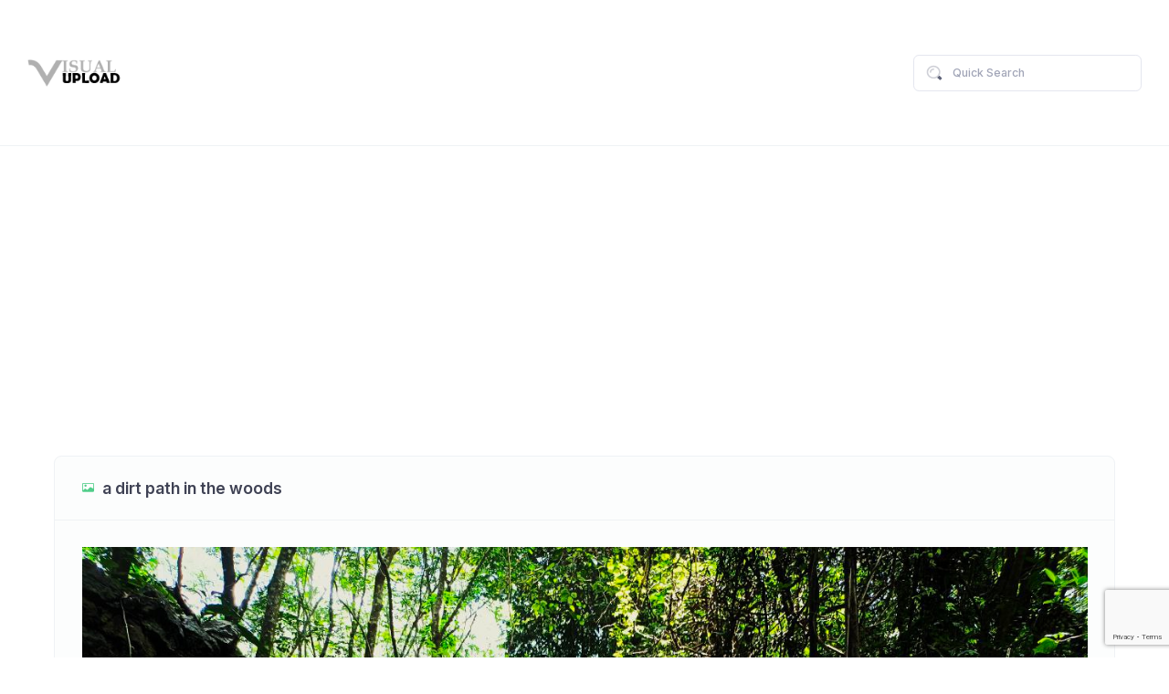

--- FILE ---
content_type: text/html; charset=utf-8
request_url: https://www.google.com/recaptcha/api2/anchor?ar=1&k=6Lc3a5kUAAAAAFLrNonJoLIcbS_e2vhoshRrcYD6&co=aHR0cHM6Ly93d3cudmlzdWFsdXBsb2FkLmNvbTo0NDM.&hl=en&v=N67nZn4AqZkNcbeMu4prBgzg&size=invisible&anchor-ms=20000&execute-ms=30000&cb=tf0fyuwn55oc
body_size: 48832
content:
<!DOCTYPE HTML><html dir="ltr" lang="en"><head><meta http-equiv="Content-Type" content="text/html; charset=UTF-8">
<meta http-equiv="X-UA-Compatible" content="IE=edge">
<title>reCAPTCHA</title>
<style type="text/css">
/* cyrillic-ext */
@font-face {
  font-family: 'Roboto';
  font-style: normal;
  font-weight: 400;
  font-stretch: 100%;
  src: url(//fonts.gstatic.com/s/roboto/v48/KFO7CnqEu92Fr1ME7kSn66aGLdTylUAMa3GUBHMdazTgWw.woff2) format('woff2');
  unicode-range: U+0460-052F, U+1C80-1C8A, U+20B4, U+2DE0-2DFF, U+A640-A69F, U+FE2E-FE2F;
}
/* cyrillic */
@font-face {
  font-family: 'Roboto';
  font-style: normal;
  font-weight: 400;
  font-stretch: 100%;
  src: url(//fonts.gstatic.com/s/roboto/v48/KFO7CnqEu92Fr1ME7kSn66aGLdTylUAMa3iUBHMdazTgWw.woff2) format('woff2');
  unicode-range: U+0301, U+0400-045F, U+0490-0491, U+04B0-04B1, U+2116;
}
/* greek-ext */
@font-face {
  font-family: 'Roboto';
  font-style: normal;
  font-weight: 400;
  font-stretch: 100%;
  src: url(//fonts.gstatic.com/s/roboto/v48/KFO7CnqEu92Fr1ME7kSn66aGLdTylUAMa3CUBHMdazTgWw.woff2) format('woff2');
  unicode-range: U+1F00-1FFF;
}
/* greek */
@font-face {
  font-family: 'Roboto';
  font-style: normal;
  font-weight: 400;
  font-stretch: 100%;
  src: url(//fonts.gstatic.com/s/roboto/v48/KFO7CnqEu92Fr1ME7kSn66aGLdTylUAMa3-UBHMdazTgWw.woff2) format('woff2');
  unicode-range: U+0370-0377, U+037A-037F, U+0384-038A, U+038C, U+038E-03A1, U+03A3-03FF;
}
/* math */
@font-face {
  font-family: 'Roboto';
  font-style: normal;
  font-weight: 400;
  font-stretch: 100%;
  src: url(//fonts.gstatic.com/s/roboto/v48/KFO7CnqEu92Fr1ME7kSn66aGLdTylUAMawCUBHMdazTgWw.woff2) format('woff2');
  unicode-range: U+0302-0303, U+0305, U+0307-0308, U+0310, U+0312, U+0315, U+031A, U+0326-0327, U+032C, U+032F-0330, U+0332-0333, U+0338, U+033A, U+0346, U+034D, U+0391-03A1, U+03A3-03A9, U+03B1-03C9, U+03D1, U+03D5-03D6, U+03F0-03F1, U+03F4-03F5, U+2016-2017, U+2034-2038, U+203C, U+2040, U+2043, U+2047, U+2050, U+2057, U+205F, U+2070-2071, U+2074-208E, U+2090-209C, U+20D0-20DC, U+20E1, U+20E5-20EF, U+2100-2112, U+2114-2115, U+2117-2121, U+2123-214F, U+2190, U+2192, U+2194-21AE, U+21B0-21E5, U+21F1-21F2, U+21F4-2211, U+2213-2214, U+2216-22FF, U+2308-230B, U+2310, U+2319, U+231C-2321, U+2336-237A, U+237C, U+2395, U+239B-23B7, U+23D0, U+23DC-23E1, U+2474-2475, U+25AF, U+25B3, U+25B7, U+25BD, U+25C1, U+25CA, U+25CC, U+25FB, U+266D-266F, U+27C0-27FF, U+2900-2AFF, U+2B0E-2B11, U+2B30-2B4C, U+2BFE, U+3030, U+FF5B, U+FF5D, U+1D400-1D7FF, U+1EE00-1EEFF;
}
/* symbols */
@font-face {
  font-family: 'Roboto';
  font-style: normal;
  font-weight: 400;
  font-stretch: 100%;
  src: url(//fonts.gstatic.com/s/roboto/v48/KFO7CnqEu92Fr1ME7kSn66aGLdTylUAMaxKUBHMdazTgWw.woff2) format('woff2');
  unicode-range: U+0001-000C, U+000E-001F, U+007F-009F, U+20DD-20E0, U+20E2-20E4, U+2150-218F, U+2190, U+2192, U+2194-2199, U+21AF, U+21E6-21F0, U+21F3, U+2218-2219, U+2299, U+22C4-22C6, U+2300-243F, U+2440-244A, U+2460-24FF, U+25A0-27BF, U+2800-28FF, U+2921-2922, U+2981, U+29BF, U+29EB, U+2B00-2BFF, U+4DC0-4DFF, U+FFF9-FFFB, U+10140-1018E, U+10190-1019C, U+101A0, U+101D0-101FD, U+102E0-102FB, U+10E60-10E7E, U+1D2C0-1D2D3, U+1D2E0-1D37F, U+1F000-1F0FF, U+1F100-1F1AD, U+1F1E6-1F1FF, U+1F30D-1F30F, U+1F315, U+1F31C, U+1F31E, U+1F320-1F32C, U+1F336, U+1F378, U+1F37D, U+1F382, U+1F393-1F39F, U+1F3A7-1F3A8, U+1F3AC-1F3AF, U+1F3C2, U+1F3C4-1F3C6, U+1F3CA-1F3CE, U+1F3D4-1F3E0, U+1F3ED, U+1F3F1-1F3F3, U+1F3F5-1F3F7, U+1F408, U+1F415, U+1F41F, U+1F426, U+1F43F, U+1F441-1F442, U+1F444, U+1F446-1F449, U+1F44C-1F44E, U+1F453, U+1F46A, U+1F47D, U+1F4A3, U+1F4B0, U+1F4B3, U+1F4B9, U+1F4BB, U+1F4BF, U+1F4C8-1F4CB, U+1F4D6, U+1F4DA, U+1F4DF, U+1F4E3-1F4E6, U+1F4EA-1F4ED, U+1F4F7, U+1F4F9-1F4FB, U+1F4FD-1F4FE, U+1F503, U+1F507-1F50B, U+1F50D, U+1F512-1F513, U+1F53E-1F54A, U+1F54F-1F5FA, U+1F610, U+1F650-1F67F, U+1F687, U+1F68D, U+1F691, U+1F694, U+1F698, U+1F6AD, U+1F6B2, U+1F6B9-1F6BA, U+1F6BC, U+1F6C6-1F6CF, U+1F6D3-1F6D7, U+1F6E0-1F6EA, U+1F6F0-1F6F3, U+1F6F7-1F6FC, U+1F700-1F7FF, U+1F800-1F80B, U+1F810-1F847, U+1F850-1F859, U+1F860-1F887, U+1F890-1F8AD, U+1F8B0-1F8BB, U+1F8C0-1F8C1, U+1F900-1F90B, U+1F93B, U+1F946, U+1F984, U+1F996, U+1F9E9, U+1FA00-1FA6F, U+1FA70-1FA7C, U+1FA80-1FA89, U+1FA8F-1FAC6, U+1FACE-1FADC, U+1FADF-1FAE9, U+1FAF0-1FAF8, U+1FB00-1FBFF;
}
/* vietnamese */
@font-face {
  font-family: 'Roboto';
  font-style: normal;
  font-weight: 400;
  font-stretch: 100%;
  src: url(//fonts.gstatic.com/s/roboto/v48/KFO7CnqEu92Fr1ME7kSn66aGLdTylUAMa3OUBHMdazTgWw.woff2) format('woff2');
  unicode-range: U+0102-0103, U+0110-0111, U+0128-0129, U+0168-0169, U+01A0-01A1, U+01AF-01B0, U+0300-0301, U+0303-0304, U+0308-0309, U+0323, U+0329, U+1EA0-1EF9, U+20AB;
}
/* latin-ext */
@font-face {
  font-family: 'Roboto';
  font-style: normal;
  font-weight: 400;
  font-stretch: 100%;
  src: url(//fonts.gstatic.com/s/roboto/v48/KFO7CnqEu92Fr1ME7kSn66aGLdTylUAMa3KUBHMdazTgWw.woff2) format('woff2');
  unicode-range: U+0100-02BA, U+02BD-02C5, U+02C7-02CC, U+02CE-02D7, U+02DD-02FF, U+0304, U+0308, U+0329, U+1D00-1DBF, U+1E00-1E9F, U+1EF2-1EFF, U+2020, U+20A0-20AB, U+20AD-20C0, U+2113, U+2C60-2C7F, U+A720-A7FF;
}
/* latin */
@font-face {
  font-family: 'Roboto';
  font-style: normal;
  font-weight: 400;
  font-stretch: 100%;
  src: url(//fonts.gstatic.com/s/roboto/v48/KFO7CnqEu92Fr1ME7kSn66aGLdTylUAMa3yUBHMdazQ.woff2) format('woff2');
  unicode-range: U+0000-00FF, U+0131, U+0152-0153, U+02BB-02BC, U+02C6, U+02DA, U+02DC, U+0304, U+0308, U+0329, U+2000-206F, U+20AC, U+2122, U+2191, U+2193, U+2212, U+2215, U+FEFF, U+FFFD;
}
/* cyrillic-ext */
@font-face {
  font-family: 'Roboto';
  font-style: normal;
  font-weight: 500;
  font-stretch: 100%;
  src: url(//fonts.gstatic.com/s/roboto/v48/KFO7CnqEu92Fr1ME7kSn66aGLdTylUAMa3GUBHMdazTgWw.woff2) format('woff2');
  unicode-range: U+0460-052F, U+1C80-1C8A, U+20B4, U+2DE0-2DFF, U+A640-A69F, U+FE2E-FE2F;
}
/* cyrillic */
@font-face {
  font-family: 'Roboto';
  font-style: normal;
  font-weight: 500;
  font-stretch: 100%;
  src: url(//fonts.gstatic.com/s/roboto/v48/KFO7CnqEu92Fr1ME7kSn66aGLdTylUAMa3iUBHMdazTgWw.woff2) format('woff2');
  unicode-range: U+0301, U+0400-045F, U+0490-0491, U+04B0-04B1, U+2116;
}
/* greek-ext */
@font-face {
  font-family: 'Roboto';
  font-style: normal;
  font-weight: 500;
  font-stretch: 100%;
  src: url(//fonts.gstatic.com/s/roboto/v48/KFO7CnqEu92Fr1ME7kSn66aGLdTylUAMa3CUBHMdazTgWw.woff2) format('woff2');
  unicode-range: U+1F00-1FFF;
}
/* greek */
@font-face {
  font-family: 'Roboto';
  font-style: normal;
  font-weight: 500;
  font-stretch: 100%;
  src: url(//fonts.gstatic.com/s/roboto/v48/KFO7CnqEu92Fr1ME7kSn66aGLdTylUAMa3-UBHMdazTgWw.woff2) format('woff2');
  unicode-range: U+0370-0377, U+037A-037F, U+0384-038A, U+038C, U+038E-03A1, U+03A3-03FF;
}
/* math */
@font-face {
  font-family: 'Roboto';
  font-style: normal;
  font-weight: 500;
  font-stretch: 100%;
  src: url(//fonts.gstatic.com/s/roboto/v48/KFO7CnqEu92Fr1ME7kSn66aGLdTylUAMawCUBHMdazTgWw.woff2) format('woff2');
  unicode-range: U+0302-0303, U+0305, U+0307-0308, U+0310, U+0312, U+0315, U+031A, U+0326-0327, U+032C, U+032F-0330, U+0332-0333, U+0338, U+033A, U+0346, U+034D, U+0391-03A1, U+03A3-03A9, U+03B1-03C9, U+03D1, U+03D5-03D6, U+03F0-03F1, U+03F4-03F5, U+2016-2017, U+2034-2038, U+203C, U+2040, U+2043, U+2047, U+2050, U+2057, U+205F, U+2070-2071, U+2074-208E, U+2090-209C, U+20D0-20DC, U+20E1, U+20E5-20EF, U+2100-2112, U+2114-2115, U+2117-2121, U+2123-214F, U+2190, U+2192, U+2194-21AE, U+21B0-21E5, U+21F1-21F2, U+21F4-2211, U+2213-2214, U+2216-22FF, U+2308-230B, U+2310, U+2319, U+231C-2321, U+2336-237A, U+237C, U+2395, U+239B-23B7, U+23D0, U+23DC-23E1, U+2474-2475, U+25AF, U+25B3, U+25B7, U+25BD, U+25C1, U+25CA, U+25CC, U+25FB, U+266D-266F, U+27C0-27FF, U+2900-2AFF, U+2B0E-2B11, U+2B30-2B4C, U+2BFE, U+3030, U+FF5B, U+FF5D, U+1D400-1D7FF, U+1EE00-1EEFF;
}
/* symbols */
@font-face {
  font-family: 'Roboto';
  font-style: normal;
  font-weight: 500;
  font-stretch: 100%;
  src: url(//fonts.gstatic.com/s/roboto/v48/KFO7CnqEu92Fr1ME7kSn66aGLdTylUAMaxKUBHMdazTgWw.woff2) format('woff2');
  unicode-range: U+0001-000C, U+000E-001F, U+007F-009F, U+20DD-20E0, U+20E2-20E4, U+2150-218F, U+2190, U+2192, U+2194-2199, U+21AF, U+21E6-21F0, U+21F3, U+2218-2219, U+2299, U+22C4-22C6, U+2300-243F, U+2440-244A, U+2460-24FF, U+25A0-27BF, U+2800-28FF, U+2921-2922, U+2981, U+29BF, U+29EB, U+2B00-2BFF, U+4DC0-4DFF, U+FFF9-FFFB, U+10140-1018E, U+10190-1019C, U+101A0, U+101D0-101FD, U+102E0-102FB, U+10E60-10E7E, U+1D2C0-1D2D3, U+1D2E0-1D37F, U+1F000-1F0FF, U+1F100-1F1AD, U+1F1E6-1F1FF, U+1F30D-1F30F, U+1F315, U+1F31C, U+1F31E, U+1F320-1F32C, U+1F336, U+1F378, U+1F37D, U+1F382, U+1F393-1F39F, U+1F3A7-1F3A8, U+1F3AC-1F3AF, U+1F3C2, U+1F3C4-1F3C6, U+1F3CA-1F3CE, U+1F3D4-1F3E0, U+1F3ED, U+1F3F1-1F3F3, U+1F3F5-1F3F7, U+1F408, U+1F415, U+1F41F, U+1F426, U+1F43F, U+1F441-1F442, U+1F444, U+1F446-1F449, U+1F44C-1F44E, U+1F453, U+1F46A, U+1F47D, U+1F4A3, U+1F4B0, U+1F4B3, U+1F4B9, U+1F4BB, U+1F4BF, U+1F4C8-1F4CB, U+1F4D6, U+1F4DA, U+1F4DF, U+1F4E3-1F4E6, U+1F4EA-1F4ED, U+1F4F7, U+1F4F9-1F4FB, U+1F4FD-1F4FE, U+1F503, U+1F507-1F50B, U+1F50D, U+1F512-1F513, U+1F53E-1F54A, U+1F54F-1F5FA, U+1F610, U+1F650-1F67F, U+1F687, U+1F68D, U+1F691, U+1F694, U+1F698, U+1F6AD, U+1F6B2, U+1F6B9-1F6BA, U+1F6BC, U+1F6C6-1F6CF, U+1F6D3-1F6D7, U+1F6E0-1F6EA, U+1F6F0-1F6F3, U+1F6F7-1F6FC, U+1F700-1F7FF, U+1F800-1F80B, U+1F810-1F847, U+1F850-1F859, U+1F860-1F887, U+1F890-1F8AD, U+1F8B0-1F8BB, U+1F8C0-1F8C1, U+1F900-1F90B, U+1F93B, U+1F946, U+1F984, U+1F996, U+1F9E9, U+1FA00-1FA6F, U+1FA70-1FA7C, U+1FA80-1FA89, U+1FA8F-1FAC6, U+1FACE-1FADC, U+1FADF-1FAE9, U+1FAF0-1FAF8, U+1FB00-1FBFF;
}
/* vietnamese */
@font-face {
  font-family: 'Roboto';
  font-style: normal;
  font-weight: 500;
  font-stretch: 100%;
  src: url(//fonts.gstatic.com/s/roboto/v48/KFO7CnqEu92Fr1ME7kSn66aGLdTylUAMa3OUBHMdazTgWw.woff2) format('woff2');
  unicode-range: U+0102-0103, U+0110-0111, U+0128-0129, U+0168-0169, U+01A0-01A1, U+01AF-01B0, U+0300-0301, U+0303-0304, U+0308-0309, U+0323, U+0329, U+1EA0-1EF9, U+20AB;
}
/* latin-ext */
@font-face {
  font-family: 'Roboto';
  font-style: normal;
  font-weight: 500;
  font-stretch: 100%;
  src: url(//fonts.gstatic.com/s/roboto/v48/KFO7CnqEu92Fr1ME7kSn66aGLdTylUAMa3KUBHMdazTgWw.woff2) format('woff2');
  unicode-range: U+0100-02BA, U+02BD-02C5, U+02C7-02CC, U+02CE-02D7, U+02DD-02FF, U+0304, U+0308, U+0329, U+1D00-1DBF, U+1E00-1E9F, U+1EF2-1EFF, U+2020, U+20A0-20AB, U+20AD-20C0, U+2113, U+2C60-2C7F, U+A720-A7FF;
}
/* latin */
@font-face {
  font-family: 'Roboto';
  font-style: normal;
  font-weight: 500;
  font-stretch: 100%;
  src: url(//fonts.gstatic.com/s/roboto/v48/KFO7CnqEu92Fr1ME7kSn66aGLdTylUAMa3yUBHMdazQ.woff2) format('woff2');
  unicode-range: U+0000-00FF, U+0131, U+0152-0153, U+02BB-02BC, U+02C6, U+02DA, U+02DC, U+0304, U+0308, U+0329, U+2000-206F, U+20AC, U+2122, U+2191, U+2193, U+2212, U+2215, U+FEFF, U+FFFD;
}
/* cyrillic-ext */
@font-face {
  font-family: 'Roboto';
  font-style: normal;
  font-weight: 900;
  font-stretch: 100%;
  src: url(//fonts.gstatic.com/s/roboto/v48/KFO7CnqEu92Fr1ME7kSn66aGLdTylUAMa3GUBHMdazTgWw.woff2) format('woff2');
  unicode-range: U+0460-052F, U+1C80-1C8A, U+20B4, U+2DE0-2DFF, U+A640-A69F, U+FE2E-FE2F;
}
/* cyrillic */
@font-face {
  font-family: 'Roboto';
  font-style: normal;
  font-weight: 900;
  font-stretch: 100%;
  src: url(//fonts.gstatic.com/s/roboto/v48/KFO7CnqEu92Fr1ME7kSn66aGLdTylUAMa3iUBHMdazTgWw.woff2) format('woff2');
  unicode-range: U+0301, U+0400-045F, U+0490-0491, U+04B0-04B1, U+2116;
}
/* greek-ext */
@font-face {
  font-family: 'Roboto';
  font-style: normal;
  font-weight: 900;
  font-stretch: 100%;
  src: url(//fonts.gstatic.com/s/roboto/v48/KFO7CnqEu92Fr1ME7kSn66aGLdTylUAMa3CUBHMdazTgWw.woff2) format('woff2');
  unicode-range: U+1F00-1FFF;
}
/* greek */
@font-face {
  font-family: 'Roboto';
  font-style: normal;
  font-weight: 900;
  font-stretch: 100%;
  src: url(//fonts.gstatic.com/s/roboto/v48/KFO7CnqEu92Fr1ME7kSn66aGLdTylUAMa3-UBHMdazTgWw.woff2) format('woff2');
  unicode-range: U+0370-0377, U+037A-037F, U+0384-038A, U+038C, U+038E-03A1, U+03A3-03FF;
}
/* math */
@font-face {
  font-family: 'Roboto';
  font-style: normal;
  font-weight: 900;
  font-stretch: 100%;
  src: url(//fonts.gstatic.com/s/roboto/v48/KFO7CnqEu92Fr1ME7kSn66aGLdTylUAMawCUBHMdazTgWw.woff2) format('woff2');
  unicode-range: U+0302-0303, U+0305, U+0307-0308, U+0310, U+0312, U+0315, U+031A, U+0326-0327, U+032C, U+032F-0330, U+0332-0333, U+0338, U+033A, U+0346, U+034D, U+0391-03A1, U+03A3-03A9, U+03B1-03C9, U+03D1, U+03D5-03D6, U+03F0-03F1, U+03F4-03F5, U+2016-2017, U+2034-2038, U+203C, U+2040, U+2043, U+2047, U+2050, U+2057, U+205F, U+2070-2071, U+2074-208E, U+2090-209C, U+20D0-20DC, U+20E1, U+20E5-20EF, U+2100-2112, U+2114-2115, U+2117-2121, U+2123-214F, U+2190, U+2192, U+2194-21AE, U+21B0-21E5, U+21F1-21F2, U+21F4-2211, U+2213-2214, U+2216-22FF, U+2308-230B, U+2310, U+2319, U+231C-2321, U+2336-237A, U+237C, U+2395, U+239B-23B7, U+23D0, U+23DC-23E1, U+2474-2475, U+25AF, U+25B3, U+25B7, U+25BD, U+25C1, U+25CA, U+25CC, U+25FB, U+266D-266F, U+27C0-27FF, U+2900-2AFF, U+2B0E-2B11, U+2B30-2B4C, U+2BFE, U+3030, U+FF5B, U+FF5D, U+1D400-1D7FF, U+1EE00-1EEFF;
}
/* symbols */
@font-face {
  font-family: 'Roboto';
  font-style: normal;
  font-weight: 900;
  font-stretch: 100%;
  src: url(//fonts.gstatic.com/s/roboto/v48/KFO7CnqEu92Fr1ME7kSn66aGLdTylUAMaxKUBHMdazTgWw.woff2) format('woff2');
  unicode-range: U+0001-000C, U+000E-001F, U+007F-009F, U+20DD-20E0, U+20E2-20E4, U+2150-218F, U+2190, U+2192, U+2194-2199, U+21AF, U+21E6-21F0, U+21F3, U+2218-2219, U+2299, U+22C4-22C6, U+2300-243F, U+2440-244A, U+2460-24FF, U+25A0-27BF, U+2800-28FF, U+2921-2922, U+2981, U+29BF, U+29EB, U+2B00-2BFF, U+4DC0-4DFF, U+FFF9-FFFB, U+10140-1018E, U+10190-1019C, U+101A0, U+101D0-101FD, U+102E0-102FB, U+10E60-10E7E, U+1D2C0-1D2D3, U+1D2E0-1D37F, U+1F000-1F0FF, U+1F100-1F1AD, U+1F1E6-1F1FF, U+1F30D-1F30F, U+1F315, U+1F31C, U+1F31E, U+1F320-1F32C, U+1F336, U+1F378, U+1F37D, U+1F382, U+1F393-1F39F, U+1F3A7-1F3A8, U+1F3AC-1F3AF, U+1F3C2, U+1F3C4-1F3C6, U+1F3CA-1F3CE, U+1F3D4-1F3E0, U+1F3ED, U+1F3F1-1F3F3, U+1F3F5-1F3F7, U+1F408, U+1F415, U+1F41F, U+1F426, U+1F43F, U+1F441-1F442, U+1F444, U+1F446-1F449, U+1F44C-1F44E, U+1F453, U+1F46A, U+1F47D, U+1F4A3, U+1F4B0, U+1F4B3, U+1F4B9, U+1F4BB, U+1F4BF, U+1F4C8-1F4CB, U+1F4D6, U+1F4DA, U+1F4DF, U+1F4E3-1F4E6, U+1F4EA-1F4ED, U+1F4F7, U+1F4F9-1F4FB, U+1F4FD-1F4FE, U+1F503, U+1F507-1F50B, U+1F50D, U+1F512-1F513, U+1F53E-1F54A, U+1F54F-1F5FA, U+1F610, U+1F650-1F67F, U+1F687, U+1F68D, U+1F691, U+1F694, U+1F698, U+1F6AD, U+1F6B2, U+1F6B9-1F6BA, U+1F6BC, U+1F6C6-1F6CF, U+1F6D3-1F6D7, U+1F6E0-1F6EA, U+1F6F0-1F6F3, U+1F6F7-1F6FC, U+1F700-1F7FF, U+1F800-1F80B, U+1F810-1F847, U+1F850-1F859, U+1F860-1F887, U+1F890-1F8AD, U+1F8B0-1F8BB, U+1F8C0-1F8C1, U+1F900-1F90B, U+1F93B, U+1F946, U+1F984, U+1F996, U+1F9E9, U+1FA00-1FA6F, U+1FA70-1FA7C, U+1FA80-1FA89, U+1FA8F-1FAC6, U+1FACE-1FADC, U+1FADF-1FAE9, U+1FAF0-1FAF8, U+1FB00-1FBFF;
}
/* vietnamese */
@font-face {
  font-family: 'Roboto';
  font-style: normal;
  font-weight: 900;
  font-stretch: 100%;
  src: url(//fonts.gstatic.com/s/roboto/v48/KFO7CnqEu92Fr1ME7kSn66aGLdTylUAMa3OUBHMdazTgWw.woff2) format('woff2');
  unicode-range: U+0102-0103, U+0110-0111, U+0128-0129, U+0168-0169, U+01A0-01A1, U+01AF-01B0, U+0300-0301, U+0303-0304, U+0308-0309, U+0323, U+0329, U+1EA0-1EF9, U+20AB;
}
/* latin-ext */
@font-face {
  font-family: 'Roboto';
  font-style: normal;
  font-weight: 900;
  font-stretch: 100%;
  src: url(//fonts.gstatic.com/s/roboto/v48/KFO7CnqEu92Fr1ME7kSn66aGLdTylUAMa3KUBHMdazTgWw.woff2) format('woff2');
  unicode-range: U+0100-02BA, U+02BD-02C5, U+02C7-02CC, U+02CE-02D7, U+02DD-02FF, U+0304, U+0308, U+0329, U+1D00-1DBF, U+1E00-1E9F, U+1EF2-1EFF, U+2020, U+20A0-20AB, U+20AD-20C0, U+2113, U+2C60-2C7F, U+A720-A7FF;
}
/* latin */
@font-face {
  font-family: 'Roboto';
  font-style: normal;
  font-weight: 900;
  font-stretch: 100%;
  src: url(//fonts.gstatic.com/s/roboto/v48/KFO7CnqEu92Fr1ME7kSn66aGLdTylUAMa3yUBHMdazQ.woff2) format('woff2');
  unicode-range: U+0000-00FF, U+0131, U+0152-0153, U+02BB-02BC, U+02C6, U+02DA, U+02DC, U+0304, U+0308, U+0329, U+2000-206F, U+20AC, U+2122, U+2191, U+2193, U+2212, U+2215, U+FEFF, U+FFFD;
}

</style>
<link rel="stylesheet" type="text/css" href="https://www.gstatic.com/recaptcha/releases/N67nZn4AqZkNcbeMu4prBgzg/styles__ltr.css">
<script nonce="fUtyxA8uQl0p6V2FzqoH4w" type="text/javascript">window['__recaptcha_api'] = 'https://www.google.com/recaptcha/api2/';</script>
<script type="text/javascript" src="https://www.gstatic.com/recaptcha/releases/N67nZn4AqZkNcbeMu4prBgzg/recaptcha__en.js" nonce="fUtyxA8uQl0p6V2FzqoH4w">
      
    </script></head>
<body><div id="rc-anchor-alert" class="rc-anchor-alert"></div>
<input type="hidden" id="recaptcha-token" value="[base64]">
<script type="text/javascript" nonce="fUtyxA8uQl0p6V2FzqoH4w">
      recaptcha.anchor.Main.init("[\x22ainput\x22,[\x22bgdata\x22,\x22\x22,\[base64]/[base64]/[base64]/[base64]/[base64]/UltsKytdPUU6KEU8MjA0OD9SW2wrK109RT4+NnwxOTI6KChFJjY0NTEyKT09NTUyOTYmJk0rMTxjLmxlbmd0aCYmKGMuY2hhckNvZGVBdChNKzEpJjY0NTEyKT09NTYzMjA/[base64]/[base64]/[base64]/[base64]/[base64]/[base64]/[base64]\x22,\[base64]\\u003d\\u003d\x22,\x22KMOxPUDDiyFSw4NEwqzDusKPSmzCnHBbCsOBwqDDvMOxXcO+w5PCpknDoy8FT8KEXBttU8KqY8Kkwp44w5EzwpPCl8Knw6LClHsyw5zCkndxVMOowp44E8KsBFAzTsOrw6TDl8Okw7bCg2LCkMKUwq3Dp1DDhXnDsBHDtMKkPEXDmxjCjwHDvA1/wr1Owp92wrDDpQcHwqjCgVFPw7vDigTCk0fCvQrDpMKSw78Pw7jDosKDPgzCrn7DpQdKB2jDuMORwobCrsOgF8Knw6cnwpbDigQ3w5HCnnlDbMKrw63CmMKqIsKawoI+wqTDkMO/SMKUwpnCvD/CqMO7IXZmCxV9w4vCuwXCgsKOwpRow43Cr8KhwqPCt8KOw6E1KigUwowGwplzGAotUcKyI2zCjQlZd8ONwrgZw6JVwpvCtyLCisKiMGzDj8KTwrBYw6U0DsO+wqfCoXZWC8KMwqJ+VmfCpC92w5/DtwTDtMKbCcK0CsKaF8OMw7giwo3ChMOUOMOewq/CiMOXWl0NwoYowq/Dl8OBRcOHwrV5wpXDqMK0wqUsZE/[base64]/I8OeeFQ5wpTCqkoWw7YewrEvwovCqCLDkMKwCsKvw7coVDIdEcORS8KYMHTCpERzw7MUXmtzw7zCusKEflDCmVLCp8KQPk7DpMO9SC9iE8Knw73CnDRjw4jDnsKLw7vCjE8lc8OCfx0lch0Jw4Q/c1ZkWsKyw49EPWhubknDhcKtw77Ch8K4w6t3VwguwrPCuDrCliXDvcOLwqwCPMOlEUlNw51QNMK3wpguEsOKw40uwoDDmUzCksOiOcOCX8K9DMKSccKmR8Oiwrw9DxLDg3jDhBgCwqdrwpI3K0QkHMKKP8ORGcO0TMO8ZsOvwpPCgV/CtcKawq0cccOMKsKbwqYJNMKbScOcwq3DuSQswoEQbQPDg8KAVMOXDMOtwqVjw6HCp8OzBQZOSMKyM8OLQcKeMgBYIMKFw6bCvDvDlMOswo19D8KxA04qZMOtwrjCgsOmd8OTwoI0IcO2w6E9Vk7DjWHDusOGwr5EasKUw4UNDA57wqwXHMOeHcODw4I9ZcKaFzIjwr/CrcK2woorw6jDo8KRA1PCnUXCn1I5OcKiw7YrwoTCn2pgbmIbbE8KwrgsfW5TJ8OQF3QlOGPClMKDBMKkwqXDuMKMw6DDqwUPG8Kuw4TDmjt8EcOsw5h0TnzCpBd6XEINw43DkMODwr/[base64]/VCcLw6jDicOcwpTDr8KqO8KHw7sEfMKswpnDhDPCj8KgH8Kww5txw6jClA4TWS7CvcKFOmNFJMOkGhN3GD7DjiPCtcO1woDDsCI/FQUbD3/[base64]/VsKzbzl9worDo0LCugpgSMKsacKDcR3CtU/DlsO/w6vCoMOgw7wCDETCsj9YwoN5aFVWHsKyRBpMB13CjTt0R1d9XXB6eGUFMRHCqx0LU8KAw6FWw4jCpsOxE8Kjw58dw6J0anXCkcOTwrdnHRPCnA90wofDjcKiDsOwwqRLEsKVwrHDhcOqw6HDsQfClMKaw6QMaSnDrsK+RsK8LcKITQVtOjVxLx/CjMKkw4HCpzjDu8KrwpRNV8OPwoBuLcKZaMOACMOFKHrDsxTDh8KWLEHDr8KBPGQbesKsDBZtdsOaNAnDm8Kaw6U6w7jCjsKYwps8wp4zwqfDnFfDtX/CkMK8NsKEGzHCo8K2MWnCncKdDsOzw4QRw7NAd0Ymw4gJET3CqcKlw7rDrXlHwoRlQMK5FcOrGsK8wrwEDn9Tw7PDocKdK8KGw5PCl8OZf31YScKew5nDhsKxw4nCtsKNPWzCk8Ofw5nCvW3DkA3DuCcwfQDDoMOhwqAJJMK7w5RlH8OmbMO3w4AIZVbCgSnCtE/[base64]/azRzwo5QSl7DqMKpDFkxMVNtw57CgycVd8KKwrFQwofCi8OyEDg3w4HDiyJKw7slRnnCmkxkPsOqw75Sw4zCj8OiVcKxEwLDq1Fwwq/CvsKvdlkMw4PCsjUBw5rCnQXDscKcwrZKP8KtwrobWMKoKkrDpjd0w4ZFw7NOw7LChx7CiMKbHnnDvTHDrw7DkAXCuGBjw6EwT0/DvHrCqmJSLsKqw6XCq8KYBTLCuUIhw4XDv8OfwoFkNlrDqMKiYsKOAsKxw7BWRTfDqsOwKgLCucKgQVccacOvw5fDmUnCmcKWwo7Dhw3Cs0cLwozDt8OJbsOBwqbDucKrw6fCgxjDlQQNYsOsH2DDk0LCjH1aNcK/[base64]/FyxoCMKIV8K+KFAVw5U1UMOhwqPDtEwWQ1rDhMKVw6pYacK8XnXCtsOJNEllw696w4bDkVHCg1dMEzHCicKgMsKLwpoASid/Hhkrb8Ksw4VGOMOAbsKIaSViw5rDiMKCwoAqMUjCm0jCqcKLHB9zHcK2TAPDnFnCiVsvRzw3w77CssK4wpbChnbDvcOrwpUIFcKTw7rCsALCksOMacKDw6VFKMKVwrbCoEjDlh3CvMKKwpzCuRzDosK+S8Odw6nCqkNrAMKSw588dcKdTiI2WMKNw6hvwpJHw7/CkVkDwofCmFgbdGUHMMK0JgodCx7DlwFVTT9tIG06PznDhxjDog/DhhrDqsK5LwDDtH7DpTddwpXCgAAMwoUpw7PDkG7DnV5kWlbCkG8XwrrDj2TDoMO9VGDDujRwwrdyL3fCtcKYw4t5w5TCiSMoQCUUwpQ9SsOwPn3Cr8OKw4o2b8KuEcK4w5ALwol8wqEEw4rCnMKEdCXCnEPCpcO8XsOHw7knw6nCkcOdw4PDnA7Cg0/DhSAANMK9wrYiwrYSw4h5SMOAXMOuwqzDj8OxVB7CmVnCiMOgw6HCqFjCsMK6woMEwqRcwqAcwpZPcMKCAFLCoMOIT098AcK9w6J4YEY+w4dwwq/[base64]/DqcOlw6Edw75kw54hw747w4LDtHHCs8KUw4TChcKNwpvDgMOlw4Vmwr/Cmj/Dqy06wrHCugfCusOkPCNqUjLDnlPCknMMHHhDw5jCq8KGwqPDrsKcH8OAHiM5w5hlw4cfw5/Dm8K9w7dLOsOWa20bO8Kjw6w3wq0EYR5Gw4waU8ONw6gGwrzDp8K3w6AtwpjDgMOMSMOuMsKaa8Kiw5nDicOlwrMbV09eMVFEN8K4w4PCpsKewobCjsKow45uwolKMTcaLgfDliMkw5wCK8KwwpTDmBrCnMOGeBTDksKwwp/CocOXB8Orw6LCt8KywqnCvEnCkkc4wp3ClsOnwrg+wr5sw4fCtMKbw7prDsO7PsOdGsK2w63DmiAfSE9cw6/DuRRzwoXCjMO3wpt6EMOowohKw5/[base64]/HyjCk35xQsORwqMwwqZzC8OJWsKeWhUdw4bCvTUKOCcDAcOlw78uK8KxwojCtkd7wpDCjcO2w5gTw4piwrTCt8K5wprClsOxGHXDmMKTwq9HwpV1woNTwoooTcK5asOmw4w4w4M2OhvCpk/CqMK6VMOQShFCwpAofcKNfDnCvHYvXcOhK8KFWcKKScOaw6nDmMOow6vChsKLIsOzT8KXw6jDtlhhwq7CmRbCtMKtSWjDn3ZePMKnB8OJwonCojIDZcKsC8OVwrFnccOWYDAtYSLCqVYnwqTCvsKQw7pcw5kZAEY8HxnDgBPDvsOgw7x7UFAHw6vDgA/DngNlSQlYeMKuwr8XFVUuW8OLw6XCncKETMOiwq5SJmk/EcO9w4MjNcK/w5bDqsKPHsOzM3NbwoLDjyjClcObLXvCp8OPDUcXw4jDr27DvX/[base64]/Cilgiw6USOWt8w7DDhznChcOIw5zCtAzDpsOQEsOKPMKmw6ssd2Edw4VRwq0gZQ/DvlHCowDDij3ClgrCvMOxBMOIw4w0wrLDqkXDlsKawqouwofCu8OiU2UXJcKaKcOEwpIdwrYww5g/FWrDjQXDtsO6UBnCkcKkb0lUw5FjbMKTw5Aawo1AfmVLw7XDlTjDrA3DusOYHcKBWWfDmBVbWcKFw7rDs8OjwrDCnQRmOSLDvG/ClsO+w47DgD7CtRDCj8KfYz7DpjHDo2DDqGPDhVDDu8Obwqk2c8KXR1/CiE1cBCXCpcKCw4wFwrIeZMO3wotjwqrCvMOFw6wOwrjDlsKgw6XCtmbDhBotwr3DkybCsAA+dlpvUG8FwpBHfsOdwrh9wrlyw4PDnC/DpCxRBiE9w7PCtsOTCT0KwrzCo8Kjw4zCrcOuMRLClsOAU1XDv2nDr1DDlcK9w63DtAxcwogRaktIF8KRDnvDrWV7RG7DnMOPwovDnMK8IAvDuMOUwpcgBcK5wqXDoMOCw5bDtMKSTsOdw4pMw6kqwpPCrMKEwobDmMKWwrbDiMKmwq/[base64]/wrbDkRLCtGvDgytjwqbDucO3cMOmYMO/eWnCs8OCU8Oswq3Ch0nCnjFZwozCjcKTw4fCuEjDhx3Du8KAG8KBAFd6LsKMw7XChcODwqhswoLCvMOMdMO2wq0zw50BLCrCkMKOwosmVQ18wppHOQfCvhnCjgDCvDVPw6EfcsKXwqLDoDZOwqB2EUHDrmDCt8KiGGhtw5RQUcKRwq5uecKuw44RKmLCv0/Cv0R8wrbCqsKpw6k9w4FSDQHDvsO3w4DDsisYwrzCkAfDscOtIilMw6IoHMOCw54uEcOIMsO2Q8Ktwp/DpMK+wo0mY8KVw4sIVCjCrwZQMl/DoloWS8KxQ8OfOAVowot/wq/Cs8OvGsO5wo/DlcOCYMOHScOeYMOgwrnDiGbDjTIjfkw6wq/[base64]/[base64]/CsBoWwpLCvMOhwp/CoQHCk0c4UsKyWMKkBMO8LcK5KkjCjiUoFRs6c03DqjV1w5HCo8OmX8KRw4wiXMKaNsK5BcKxanZVHBhvbXLDpVoSw6Mqw5/DvwYpS8KHworDi8ODH8Kew6pjPUcyMcOEwrHClBPDtC/[base64]/CrVfClcKVwr7Dlj4KQMKowrrCijkgcsOlw6bDssK1w4jDqnnClWpbWsOHEcKyf8Khwp3DiMKkLSdvwpzCpsOXY2oPCsKZOzPDuTsTwoxDAkpCTcKycU/Dsx7CosOkLMKGVFfCugFyU8KEJMKFw5HCsENOXsOMwpnCm8KVw7fDjWdKw7x+OcOZw5EGIEvDljtoMjBrw4Mowoo/a8O2LTlUT8OsaxvDtXBmQcO6wrl3w4vCk8OMMMKqw5PDkMKmwpM4GjXCnMK5wq/[base64]/DmScPwp/CusKdNcOmfsKJw5hrL8KVwpUSwqHCisKVaF47dsO0MsKSw77Dljgaw4sxwrjCn3/DjBVBS8KzwroRwpkqHXbDmMOhFGbDl31OQMK9D3LDin/CqT/[base64]/DoG18w7bDpcOkw59VPMKmZwXCj8KKZnDDr2ZXXMOuCsK2wqDDusKlT8KuMcOvDVZ4wprCu8KQwoHDmcOdIgDDjsOCw5ZoeMOFwqXCtcKkwoMLDCnCicK8NCIHUjPDsMOJw5/CiMKRERM3KMOzAcOXwrsmwpoDXG7DqMOxwpkbwpXDkU3Dq23Ct8KhdcKqbCcsXcOYw5t5w6/DvHTDuMK2ZsKGCErDhMKIYMOnw402DW1ELn01TcOVdSHCu8OBRMKqw7vDksOaSsOBw6h/w5XCm8KDw6Rnw6YNBcKoMjBTwrJKWsO1wrV+wooww6vDscKewqrCgS7ChcKsTcKTPXR6RnRzWMOtesOYw5d/w6jDmMKOwqLClcKuw5DDn1sHRxkSOStaVxx4w4bCqcKjDMOldy3CvCHDqsOXwqrCujrDl8K/wqlVAQTDoCFPwpJSDMOBw6RCwptlL2rDnMOBC8OJwoxmTxYdw6PChsOHFQ7Ct8Omw5XCnlXCosKYIXwZwp9jw6s/asOlwoJbVF/CoQRcwqcdY8OYZGnDuRPCtS/CqEBbX8OsOsKvKsOzEsO7dsKbw68vIjFYNiPCucOeaSzCusKww53Dog/CocOlw6dyZhvDqCrCmRVjwpMKVsKJXcOYwpRIcko0YsOCw6R+D8KWV0TDg2PDhjAiSxtjZ8O+wo1IfsKtwpdiwplIw6HCg312woJRd03Dg8OZLcOjLDjCoghPOBXDvX3CicK/V8OfKWU5YXnCpsOWw5bCq3zCqWMNwozChQ3CqsKUw5DDmcOQPMO2w6bDhsO5aQQ6YsKow6bDv2tKw5nDmkXDlcKTInDDq3N9Cmlyw5nDqGXChsKdw4PDjGx/w5I+w7tBw7Q0UGbCkxDChcODwpzDkMKNWcO5SiJ6SA7DqMKrBi/CuF0iwr/Cjk0Rw7MrKQdgGgkPwqfCgsOSfBJiw4bDl015w70Yw5rCpMOCeDLDvcKbwrHCr2DDtDVGw63CuMK9F8Krwr3DjsONwpRtw4FYcsO8VsKGOcOvw5jCvcKPw6LCmnjCqTTCr8O9EcOiwq3CoMKJesK/wrt+WmHCqRnDgDZywrPCk0xkwpzDosKUMsO0I8KQBQnDjTfCiMO/PMKIwpdLwo3DtMK3wrLCs0gUCsKTU0TDhS7DjHvChGbCuS0rwqNARsKJw5jCmsK5w79JO1DCoXceamnDi8OiZMKDWSlkw40vAMOifcOHw4nClsOJAlDDl8KLwrXCrCJbwq/DvMObPMO8DcOxFh/Dt8OqfcOaLChHwr9Nw6nCs8KrfsOlHsOmw5zCkQfCiwkPw7vDnADDrRpcwo7CuiAQw79yfEwEw6QjwqFXHGPDgBnCnsKBw4/CuUPCmsKXLMKvInp0NMKpAcOZwrTDiSbCnsOOFsKCLzDCs8KwwpnDssKZHwjDiMOKX8KWwptsw7XDsMOfwrHCo8Oeah7Dk0DDg8Kgw7VGwp3CjsO2YwIXVi5QwpnCohFbKT/Dm1N5wp3DlsKYw58DFMKXw6d2wpNBwrQUUGrCoMKGwq94WcKpwpBoaMONwqUlwrbDkixqFcK8wqDChMOxwoNHwqvCvibCjUoIKE0bUkvCu8O4wpEbAUtCw4/Ci8OEw5HCrnnCpcONXnIkwr3DnH0fBcKzwqvDnsO4e8OlW8OQwobDvQ5AO23DowvDrsOWwp3DoVvCl8O8FjrClMKGw58kWG/CsmnDrwvDmybCuyc5w67Dl2xUbz04ccKLTUsfdXvCoMKIHSU4RMOjS8K4wq1bwrVJCcK5OWgwwofDrsK3LT7DpMKfJMKzw6lYwpwyfhNKwrLCugnDkjt3w7p3w7A8DsOTwppWT23Cv8OEakIuwoXCqsK/wonCk8OLwpDDtgjDhjDCugzDhWrDk8OpUmbDtSgqBsOgw7ZMw5rCr17Dm8OKMFvDkWHDp8KvacO3CcOYwprCv2Z9wrhjwpUNDsOwwpdWw6/[base64]/T1DCuzkuU8OpSFfDp8KzUsObwocxPlTDrMKhVXnCl8KALWZNeMOAFMKsPMKYw5DCusKLw7tHZ8OsL8OTw51HFxHDj8KkX3bCsxpqwp4vw4hmKWXCp21lwoASRjbCmwDCp8OowoUbw4J9K8KzIMOJVcOLQMKOw4zCr8OHw7jCpCY7w6I/eV1rDFUiBcK4ecKrF8KHYMO5dikAwpg6w4LCosK7M8K+IcOjwpwZFsOqwop+w6fCrsODwpZsw4srwrjDnTc3fD3DqsO7JMKuwr/CocOMKsKSV8KWHwLDrcOow73CsEYnwr3Dk8KPaMOfwogfFcOEw4rCuyEHMlwQwowyTmXDqwtiw73CvsKlwpAwwqfDmcOPwpXChcKxE2nCgl/ClQ/DocKGw6BddMK4a8KgwrVJHAvCnmnCuCFqwpBnRD7Ci8KJwpvDvgh3WxBlwpAYw71gwoBMAhnDhFXDtXVhwodqw4cewpB0w7zCuijDucKkwq7CoMKwajxhwo3Dti/CqMKUwrHCrWXCum1xClVGw67DmynDnTxFMsOwdcOSw6sUNsKWw7jCisKRY8KYBA4jPwQdEsKmZMKrwrZ3G2PCtcO+wr8VVBFfwoRxYijCvzDDn30cwpbDgcKCK3bCjRpxAMKyOcOOw7XDrCcBwplHw6/ChTd2LsOFw5LCmMOvwq/[base64]/[base64]/Dk8OuWcKdTx3CkXjDssOGw5ESGl8ffGsww7Fywq5RwrXDo8KVw5PDiQDCvx5Ld8KBw4E8CRnCpcK3wrFPKwhawr4IasKScAbDqhs+w5/Dui/CoGh/[base64]/CpnzClMKTwqvDr8OoccOjXmkae19oL0HDkHEPw57CjCLCi8OyfDQteMK7UQrCpyDCl2HDscOiNcKHQTnDrcKwYy/CgcOcL8O9QG/CknXCtS/DlRVBUsK3wrR6w7nCk8K4w4rCgxHCiU1pHiBgM2B2esKBJkdYw6HDtMKfDRoROsKncSZgw7LCscOnwr9AwpfDu3TDtX/DhsKjQj7DrxAoTzRfIgsBw59Swo/[base64]/DllNuTsK5ZMKUwqxaQsKlYEcXCMOcGMOtw5HDsDFiGWUCwqrDn8KffEzCqsK7w7zDrD/ChEvDkE7CkBgtw5fCi8OQwoTDpTUPV3QOw5YrYMKrwoFRwrvDlwnCkwXCp0xvbAjCgMKZw5TDg8OnbC7DuVTDhGDDgQ3DjsK6fsOzV8O7w5N3VsOew4Z+LsKrwqAxNsOiwohtInxnf3TCvsOkExrCkhbDqGvChiLDj1UrD8KqfRY9w57Du8Kiw6FewqheMsOlXz/DlxHCl8KMw5BJXBnDvMKEwrYZRsKCworCrMKeU8OFwpfCvTgyw5DDrWd7CsOYwrzCtcO0B8K3AsOdwpEAUcOHw7xfecOEwpPDiSbDm8KuCUXDrsK/WcOWCcO1w6jDvcOHXCrDisO1wr7ClsKBecK8wqPCvsOZw7FGw48fARVHw51aYAYDAx3CnXnCmcOWQMK/XsO2w70tKMOfFcKew4IAwoLCgsKYw7rCshfDtcOMC8O3JiwVfAPDtcKXGMOgwrzCisKAwqJWwqrDoEo0Hn/CrSkBGXsAIgsYw7A5C8OLwrxANSjCrjvDlMOFwp5zwr1zOMKMaxXDrQgJb8KwfQZpw5TCp8KRdsKXWVl3w7ZzE0jCiMOWewnDmTcRwqnCpcKCw7M6w7bDqsKieMOaRl/DoVjCssOLw7rCvXk/[base64]/GTvDvAfDqMKTIFjDoMOdwrPCmsK7w6zDjS0JQkcrw5NFwpjCh8Kgwq0tL8ObwoLDriFowpzCu0fDsiXDv8KOw7sPw6cNTWtGwqhGPMKzwpQuJVXCgBTCgEhWw5ZnwqtaEw7DmxvDo8ODwp43cMOcwq3Co8OPSQo7w4J+MxUlw74wOsKKw4ZBwo5/[base64]/[base64]/DiHdAdMKyO8K5wqTClMK/woLDosOEwr/CtcKnVsOLOgwFMsKwaE/DrsOKw7ssSjNCBHLCmcK+w4fDrG5aw5x/[base64]/[base64]/w6YIwot/KMKefsK8EzPDt2ZlX8Kkwp/DvMKlw43Dm8OZw4LCnirCvzjCk8K2wrPCv8K4w7/[base64]/DhsKRKcK3wqJkwqDDkMKbwoDDkXxUfcKCYcKhw7fDp8KmDDdTDVjCpHEIwrbDmmlVw7/CpXnCk1ZJw5UHBVrCjMOYwrEGw4bDhEtNHcKDAMKpHsKVfxx7AsKqasOfw7dsWiPDqmfCk8OZXnNdCQ5LwoMENMKew75ow63CgXNnw53DlCPCv8Okw4vDvRjDpDXDiBdTwrHDgRAQbsO6I0LCiB7DrcKuw4shMxdow5I2esO2L8KVKWYbMwrCnXjCncOaBsO/csOhWmrCkMKtYsOAMXbClQjDgMKPKMOOwonCsDgIagQLwpnClcKOwpDDtcOEw7rDgcKlfwlfw4jDhnDDp8OBwrV2S1LDssO3Fn44wr7CpcOkw59gw6LDszhvw7JRwot2VwDDul0mwq/[base64]/[base64]/w5RkKMKcNsOzVcONw7B6w75Kw79VwrfCiQYzw4vCuMKDw71xdMKXagPCpMKcFQPCiVvDjcOPwrXDgA4hw4rCscObUsOwQsOGwqoWXHFTw6rDgcKxwrYKaUXDpsKewojCl0hpw6HDpcOTClDDrsO7FzbCu8O9KyDDt3kZwrjCvgrDpnQSw4s/ZcKpCWhgwr3CpsOLw47CssK6w4jDtH5gGsKuw7TCtcK3G0tCw5jDhHxvw6nDgw9kwoTDgcO8KF7DmCvCrMKtOEtbw4jCssOxw5Yqwo/[base64]/[base64]/woLDhyFze8KQwqbCl8KswoEzw61pwpjDn8KKwrrCm8KTEMKTw5TDo8OiwrECSAvCnsK0wq7CpsOwM0DDkcO9woTCmsKsOg7DmzAJwoV1DMKEwpfDnwZFw4UvesOxaz4ORXF6wqjCgEVpL8O5bcOZCFc9T0oWM8KCw4DCjcKmfcKuBDR3L1vCuj4wXT3Ci8K/[base64]/PDvCoVAKw5HDnw5uIzHCqMOpw5oyw4PDm0dwOsK5wr1NwpDDlsK7w77DplIVw4XCg8K5wqF5wpgNGMKgw5/CmcK5eMO9F8K2wrzCgcK8w7VFw7TDl8KDw7dcd8Kta8ORd8Obw6jCr2jCh8OdBHnDjXXDr19MwonDicKXUMObwqUcw5sRIGhPwpg1J8OBw6xXYjQZwrEzwqrDrn/CkcKLNF8dw5nCrzdoJsKywpzDjcOdw77ClF/Dt8KRbh1pwpPDiURTPcO2woRvw4/Cm8OIw6N+w6dMwp/Co2AQb3HCtcOLHVkVw53DucOtCzUjwpLDqTLDkzAINTjCiV4EKjzCg2PDnAF8HDbCnsODw5XCgxjCiG8OCcOaw78jF8O0woEiwpnCuMOmNilzwoHCqk3CrwTDimbCux41Q8OxJcOTw6R/w4PCmRhHwqnCq8ORw4fCsTLDvzVFMDLCtsOTw6UKH15NK8Klw4LDoX/[base64]/wrw4KsKVw6PCpsKqXUVmwpXCi3xPKEx0w47Ct8OwP8OTXxbCjFdGwoJpO0PClsKiw6pWXRxgEsOPwowMJcKuPMKbw4I1woVROAnCmEQFw57CjcKdbHklw4Zkwo0eEMOiw5jDi3zClMOlZcOVwqzCkDVMdgfDvcOgwpXCjU/DnTQhw7VzZkrCrsObw406GsOPccKcJgJewpPDi1sUw6pofHfDm8OBAGpSwohWw5nDpsOhw6M7wovCgcO3YMKjw4ARTwZ9FiYKdcOeOMOywo8Qwolaw4pOfMOoXwJiFhFJw57DkhjDj8OnBCkjTXs/w5/[base64]/Ci31kw7jCrsOSByYdEcKrOjjDnCfCrXvCtsKIc8Kgw6nDiMONU0jDv8KUwqooD8KJwpDDlAXCqcK7M3HDlWzCihLDt2HDmsOkw514w5PCjzvCtFgdwpMhw5ZJKsKYJ8O9w75vwr9Vwo/CiBfDlVAMw43DlQzCuHTDqh8swp/Du8K4w5NVewPDsQzCgMKaw4Uhw7/CpsKKwqjCt3DCoMKOwprCvcOvw748UhnCjVPCvBkYPGnDjmQuw70Sw4rCuHzCuwDCncK3wo3Cuy4LwofCpsK7wpQ/YcOCwrJIbVXDn0QmTsKdw6kpwqLCh8OTwp/DicOuDSnDg8KDwoPCqSjDmcKlfMKnw4DCi8Kmwr/CuhQ9EcOnbX5Sw5xBw7RcwpEjwrBiw6XDnl4iIMOUwopww7ZyLGMNwpzDqjvDg8K+wpbCmxvDkMOVw4/DqMONUVhJIkZoOE4qCcOow4zDi8KOw7NrcFU3HcKSwrJ+bXXDgghHJmzCpyBPE0cow4PDg8KCFHdUw5Bmw71XwrjDj33Dj8O4FGbDr8O2w6ExwpgQw6Y7w5vCsVROMcKcZMOewphbw5M9CsOVVTIXIH7Cjx/DqsOUwrLDk3xYwo3DqHzDnMOEPkvCk8OjF8O5w5M5JkTCoH4QTlTDgcK7a8OPw5wowp9ONhh7w5XCu8KgBMKewoxFwovCq8KZZMOhUSoawooncsKrwovCgDbCisOIdsOgfVHDlV92AMOkwpwow73DtMOYAQhfe0JWw6dLwpYjTMK4w6Mnw5bDqFl1wq/[base64]/[base64]/CmsKKSsO5w6DDs8KZwrvDvMOKw67Cs3BFwq8AXk/CgwBMVE/DjSbCmsO/[base64]/[base64]/Du8KMR3/[base64]/[base64]/Cr8O+CBpvw6YKwrHDjTRSwpTCoEQNw4DCqsKSOFVXCywAXsOVElPCiR47BhFxPCnDnTPCrMOIH2sCw4dqH8KTGsKTW8OLwotuwqLDhkBrOBjClD1DXxltw7tzSwvCi8O3AGzCsHFjwpgtIQg2w4/Cv8Oiw4HCkcKEw71Gw5XCuCpowrfDssOQw4DCusOfZw95PcOQeHzDgsKLX8K0O3bCqHMAw6XChMKNw5vCksKrwo8uWsOlfwzDtMOFwrx2wq/Dq07DssKaWsKeOsOfB8ORfVlvw7pwKcO/KEfChcOIWTzCkDvCmDYLecKDw64cwoIOwrESw4Y/woJSw7wDCw0tw51lw4BTGEXDusKyUMKqM8OfYsKSdMOnOTvCois9w7J4fAvCv8K9KH9WQ8KvWALChcOadsKQwqbDgcKkAiPDhsK+HDvCqcKnw4bCrsODwoQXU8K/woY4JgXCrSbCgUvCosOHbMKpL8KDWWhZwrvDuiZfwq7CpgN9WcOMw4wdCFYnwp3ClsOGWMKvbTtUdmnDqMOuw4tHw6LDp2vCgXbCqQTDtUx3wr/DsMOZw5wAA8OEw4zCqcKbw48ycMKswqnCosKmaMOubcOjwrllEDwWwo/DlBvDpMOgWcO3w7ghwpRXEMKpeMOgwqgdw4w7UT7Dph1Qw67CkB4Tw7QIJwHCs8KTw43CoXLCkWdzQsOlDiTCjsOjw4bCpcO0wobDsm1aP8Klw58mcBPCs8O+wrMvCjwsw63CgMKGO8Otw4tjaxvCl8OtwowTw5FnS8Kpw4zDp8Oewp/Dq8OIYGXDv11eD1vDoEpIaiccZsKUwrUlesOzdMKEUMKTwp8FTMK4woE+K8KBSMKBfFMtw7bCrcOxQMO9TRcza8OCRcOFwq/CkyIGYyh3w791w5TCl8Kkw456PMKbH8OJw6dpw5/CisOxwrR+bsOnJMOAG2vDvMKMw61ew55bLWtTTsOiw7wYw5B2wqkjf8OywrUwwoMYbMOrMsK0w6oWwpHDtX7CgcKZw4PCtMOREg80ZMOzb2nCsMK1wqJMwrbCi8OjDcKgwoPCscOvwpYDW8Kpw6YgWxvDtTQZYMKXw5DDrcOPw7cXAHfDvgPCisOLdQ7CngMvesOWB2/Dm8KHWsKDL8KowrFAMcKuwoLCjMOXwo/[base64]/CuCfCqsKCEcKAH8OEwojDlinCkcOoc8OZwqnDucKwGMOpwq11w5zDqwN/csKPwqUXYHLCvmXDicK0wqvDosKlw5lSw6HChn1fLcOhw59ZwrhGw4l2w7XCqcKWK8KJwqvDqsKiTEcATADCo2tIDcKpwqEkX1AxZmzDu1/Dt8Kxw7wdM8KAw5EvZMOlw7rCl8KFW8O2wqVpwotTwo/CqVDDlCzDn8OrB8KzdcKywoDDvmVfd0E9wpbCicOjUsOKwp8nEcO6XRLCpMKlwpfCriDCk8KQw6HCmcOVDMOcfDJrQsKIRn5Lw5cPw4TDhygOwr1mw5NAHT3Dl8Ozw6dsKcOSw4/Crj8MQsOTw5jCnWDCsQZywogpwrxNP8KBbT8qw5rCtMKXNlpjwrYXw7rDtWhJw6XCoFUBbBTCpW4FZ8Krw4PDiUB6EcO9cUABMMOhIR4Lw5bCicO7LjXDmsOFw4vDsFMAwpbDvsKww5wFw7HCpMO/AcOXASVJwpPCuzjDp1wwwrTCpxB/[base64]/Cu1AMw7nCgcOXw5rDjkjCq8Kmw6DDv1TCgz/[base64]/ClcK/[base64]/J8KXXMKgw5bCo8OFNcKIw7MHwqPDsMO+YQ8sbMKSLnHCgsOXwqplw4EUw40ewr7DuMKjdcKPw7zCqsK/wqg0N2TDjcKaw5PCq8KIEjVGw7XDqcKGFFrCkcOWwqvDvMODw6HCgsOuw4Uzw4TCjcKvUcOkfMOFPw3DiEjCg8KrWwzClsO0wozDi8OLE0wBF3wHwrFpwoVXwohrwpFQLWvCgTPDlgPCvT42CsOSA3tjwqkuwoHDuXbCsMOQwoA5UcO9bQHDgj/CvsKkSHrCr0rCmT4OfsO8WS4mZ17DuMOWw54Jwq05CsO/w43Csj7DocO/w4UhwoLCrVTDoTEbUg/CgkkpD8KGLcKFeMOQVMK3ZsO/QnvDksKeE8OOw4PDqsKYLsKMw4NMDS7CmE/Dq3vCt8Oiw6sKKgvCpWrCp2Jyw49Tw7cCwrRGVHoNwocZP8KIw6d/wpwvPXnCssOqw4nDqcOFwr00NArDuSgWEMKzTMKow59QwpHCvsOcJMO/wpfDo3/DmAfCqRXDp0DDosORV3XDqElMYXjDhcOawrjDkcOmwqnDgcOWwqzDpjV/eQprwoPDlS1OVikHPkZqfsKNwq7Dliwkwo3CnDVpwrwEQsKbQcKowrDCq8KmBRzDj8KlUlQwwr/CisOsYStGw5pcKsKpwrHDt8OmwqgXw651w4fDhMKQG8O2em0YPcOZwqEIwrHCrsKsZ8OhwoLDnALDgMKkSsKFb8K0w65/[base64]/RSEBw7HCr1rCjmY0PHDDqUbCpsKAw4vChsOqw77CrXdYwoLDhEDDjMOfw7rDrl1pw79caMO0w63CjwMEwo/DtsKYw7xQwpnDhljDq0/[base64]/CgsOvKyllGcOMwo3DlCjDqTYhYsORNF/CsMKAZHs0XsOGw4rDnsO1MgtFwrvDnF3DscKzwpzCqcOQwoIlw6zCkhY/[base64]/[base64]/DnyEswrXDlwPCpllYworClcOHB8KPCivCv8KGwqMnAcOEw4LDmigUwokbNsOJVsOYw4/DmsOEFcKywpFeDMOGOsOJIHNzwpDDkBjDiz3DvB/CmGLCvBphVlIsZBBdwoDDqsOwwrNdWsOjaMKpwqjChC7CgsKJwrUbGMK+fnNYw4Ytw6UVNcOwPww9w64kH8KyTMO/XQbCgmJxV8OtJkfDti8ZD8OdQsOQwr1NOcOvVMOHTsOJw7UzUlMTZCHCiEXCjzHClCNrDQLDoMKtwqzDpsO0FT3CgRPCkcOzw6PDrCrDvcOVw7x+YCLCn1ZtPmrCqMKOcllNw6DCjMKOC1NibcO0QGPDvcOSRSHDmsKlw7M/AltCHMOuOcKVDj14LWDDslXCsAIsw7zDoMKOwpVGeRzCp25fMsKxw73CrXbCg2fChcODXsKmwrI5MMKJJG53wr57KMOpAjFCwrnDnkQrQk14w6rDgGczw54Gw60HY08MSsK5w7E7wp5JfcOxwoUsPsKyX8K7NgfCs8OHRQoRw7/DmMKyIyQmLW/DksOHw6h0VAQ6w5NPwrvDi8KkU8OQw5w2w5fDq0TDlsKPwrrDn8O/fMOlXcO6w6bDiMKJFcKIMcKXwrnDmTHDqHvCpXFUDi/DuMORwq/CjzPClMOMwpB2wrLCj1AiworDogUVecK6YVbDqUfDtwHCjjnCicKOw60gX8KFV8OlGcOvI8KYwp3CpsKtwo93wo15wp1DFH3Cm2rCg8KpPsKAw70OwqfDvhTDqcKbJ382Z8KXKcOreDDChMOhaAkBPsKmwrwUPhbDsgh6w5opW8KvZ3x2w7/DgnLDj8O6woE3HsOZwrbCsi0Cw54OQ8O/GUPCgVrDhnwQaxnCkcOnw7DDkyIsfHpUGcKswqcNwpdIw7/CrEUvKSfCrgTDuMK2Zy/DrcOLwpY2w4kDwq4TwppccsKwRkpfX8OMwqvCuWozw63DgMOlwqByWcKMIMKNw6YUwqXCginCpMKsw4HCo8OPwpc/[base64]/Cr1oDN8Oew7czw5d3wrZ+WHXCn8OCcGMKO8KecmAEwoYrNHLCqMOowpsMWsKXwp4iwo3DosK2w4U8w7LCqT/Ck8KkwpYFw7fDucKIwrpTwqYYfsKSZcK+EBh3wqPDosOEw7bDjw3Dr1pzw4jCiDk6LsOqXn4pwpUjwpNIHzzDpXVXwrdAw6DCusKbwqTDhERCDcOvwqzCjMKvSsOmI8OOwrclwpbDuMKXfMOTTsO/c8KDfiHDqxxKw6fDj8Knw7bDnzHCtcOdw6crIl3DqH5Tw6xYenfDnyXDq8OedUN+d8KrKsKiwrvDukNZw5DCsTLDlC7DrcO2wqUyUHfCtcKqbDJpwqZkw78Dw5nCgMKVd15rwrjDpMKYw7MBaVLDgsOww7bCuUlvwo/DocKUIQZJUMOgUsOBw5jDiy/DqsOvwpHCj8O/[base64]/[base64]/DoV7CkwlMIsO9w5DDiRzDjcKBMD3CriBuwq/DsMOSwopgw6QHVsOmw43DtsOIOCVxWz3CjAUowos5wrREBsKPw6vDksOLw7Egw4IxeQAlVErCpcOqIhTDp8OHAsK5FzjDnMKaw5jDmsKJLMOTwqRZVwBNw7bDrcO8Gw7CksO6wofDkMOCwoA0bMK/bhl2I2x/VsOgLsKUZ8OnBjvCqzPDkMOjw7gZSCbDlcOmw6PDuSB9VMONwqZLw41Lw6s6wqbCkX0TejrDnlLDgMOHQcO6woR3wpfDv8ONwpLDkcOxN35pGyvDiloDw43DnywqDcOkA8Orw4XDl8O4w73Dv8KxwqQRWcODwrrCscK4X8K/w44gUcK4wqLCicOASsKIDDPDij/DlMO2wpVYaltzccK2w5TDpsK8wpQIwqdkw6Ecw6tgw54Xwpx1PMK/UFAzwo3Dm8Oaw47CsMOGUSViw47CqsOzw6MaYijCv8KewqZ6D8OgbR9kd8KLeiZywppEM8OxUzdcZ8OdwrZUK8KvZBPCsFAFw6B/wrrDnMO+w5XCiVTCssKNDcKOwr3CjsK/XSjDsMKew5jCsxjCllUOw5XDricpw5hURxHClMKFwrXCmVTCk0nChMKTwo9vw6QLw49Bwo9dwpvCghJpK8OTX8Kywr7Cln9hw71CwrI6IsOFwo3Ck3bCs8KHBcK5V8Odwp/Djn3DqQ5kwrDCkcOIwp0jwptpw6vCisOzdxzDpHJIE2jCszTCpizCmjVsfyTDr8KYLRJ5wpLCsWfDp8O3J8KgEy1bVcOGY8K2worCoTXCocKBE8K1w5/CuMKVw7VkIUfCosKHw4FQwoPDqcKGDcKjWcKMwpLDs8Ocwr0vIMOAa8KZX8Omw7kHwptSQ0VncQ7CjcK/KxnDvcOVw7RrwrLDn8KtSD/DhEtNw6TDtCosb30JDcO4SsKDGTByw6/DnicQw57Cs3NeGMKlMDvDjsK/w5U9wp8Kwol2w77CmcKfwqjDlE7CmFVaw79vbsKbTWnDjcK9MsOvPgfDgwRCw5LCkWzDmsOLw6TCoH1kGAjCt8Klw4FwdMKWwohcw5nDhDzDmg8Kw4QDwqcUwq/[base64]/[base64]/wrMNwrzDhMKww5NtwocUGyNIwoAEIg7CrcKDwr4dw7XDhjk6wpI/dzxscG7Cp3s9wpDDosK2SsKcI8OrCTfDucKgw4PDgsO5w4RawoQYGn3ChWfDqD11wpvDtkAnLzTDoFN7Dhodw4vDtcKTw7x2w7bCpcOWFsKaNsKiOMKFK18Lwp/DoSDDhxnCvgPDsxzCmcKbfcKRXFJgGGFNa8OqwpZlwpFiUcKnw7DDvmAIWiBTw7fDiD8LImzCpAQUwrfDnx4jA8O8S8OtwoLCgGJowot2w6XCgcKtwqTCiWUIwqd/[base64]/w4FHbxFmAkXDlgQa\x22],null,[\x22conf\x22,null,\x226Lc3a5kUAAAAAFLrNonJoLIcbS_e2vhoshRrcYD6\x22,0,null,null,null,1,[21,125,63,73,95,87,41,43,42,83,102,105,109,121],[7059694,209],0,null,null,null,null,0,null,0,null,700,1,null,0,\[base64]/76lBhn6iwkZoQoZnOKMAhmv8xEZ\x22,0,0,null,null,1,null,0,0,null,null,null,0],\x22https://www.visualupload.com:443\x22,null,[3,1,1],null,null,null,1,3600,[\x22https://www.google.com/intl/en/policies/privacy/\x22,\x22https://www.google.com/intl/en/policies/terms/\x22],\x22E4C/yv5D0RFTkljpIoGlz0/CMhMYZTYWI9kSE9KFryk\\u003d\x22,1,0,null,1,1769804650784,0,0,[189,177,182,54,100],null,[28,221,106,44,215],\x22RC-r0_h5LsBcUHI6A\x22,null,null,null,null,null,\x220dAFcWeA5vsHcNPNLmkKracEJbG_uYJ1XCm7gIW7QeQaXn-fKvqbIJEuq01TdL2n5HyGgr0JKz6sYKEiusKdtBPJT59fUTq1qWMw\x22,1769887450970]");
    </script></body></html>

--- FILE ---
content_type: text/html; charset=utf-8
request_url: https://www.google.com/recaptcha/api2/aframe
body_size: -249
content:
<!DOCTYPE HTML><html><head><meta http-equiv="content-type" content="text/html; charset=UTF-8"></head><body><script nonce="1g2w3uflcpNXBXTcYGUvpw">/** Anti-fraud and anti-abuse applications only. See google.com/recaptcha */ try{var clients={'sodar':'https://pagead2.googlesyndication.com/pagead/sodar?'};window.addEventListener("message",function(a){try{if(a.source===window.parent){var b=JSON.parse(a.data);var c=clients[b['id']];if(c){var d=document.createElement('img');d.src=c+b['params']+'&rc='+(localStorage.getItem("rc::a")?sessionStorage.getItem("rc::b"):"");window.document.body.appendChild(d);sessionStorage.setItem("rc::e",parseInt(sessionStorage.getItem("rc::e")||0)+1);localStorage.setItem("rc::h",'1769801052142');}}}catch(b){}});window.parent.postMessage("_grecaptcha_ready", "*");}catch(b){}</script></body></html>

--- FILE ---
content_type: text/css
request_url: https://www.visualupload.com/assets/plugins/global/plugins.bundle.css
body_size: 88774
content:
@charset "UTF-8";
.select2-container {
  box-sizing: border-box;
  display: inline-block;
  margin: 0;
  position: relative;
  vertical-align: middle;
}

.select2-container .select2-selection--single {
  box-sizing: border-box;
  cursor: pointer;
  display: block;
  height: 28px;
  user-select: none;
  -webkit-user-select: none;
}

.select2-container .select2-selection--single .select2-selection__rendered {
  display: block;
  padding-left: 8px;
  padding-right: 20px;
  overflow: hidden;
  text-overflow: ellipsis;
  white-space: nowrap;
}

.select2-container .select2-selection--single .select2-selection__clear {
  background-color: transparent;
  border: none;
  font-size: 1em;
}

.select2-container[dir=rtl] .select2-selection--single .select2-selection__rendered {
  padding-right: 8px;
  padding-left: 20px;
}

.select2-container .select2-selection--multiple {
  box-sizing: border-box;
  cursor: pointer;
  display: block;
  min-height: 32px;
  user-select: none;
  -webkit-user-select: none;
}

.select2-container .select2-selection--multiple .select2-selection__rendered {
  display: inline;
  list-style: none;
  padding: 0;
}

.select2-container .select2-selection--multiple .select2-selection__clear {
  background-color: transparent;
  border: none;
  font-size: 1em;
}

.select2-container .select2-search--inline .select2-search__field {
  box-sizing: border-box;
  border: none;
  font-size: 100%;
  margin-top: 5px;
  margin-left: 5px;
  padding: 0;
  max-width: 100%;
  resize: none;
  height: 18px;
  vertical-align: bottom;
  font-family: sans-serif;
  overflow: hidden;
  word-break: keep-all;
}

.select2-container .select2-search--inline .select2-search__field::-webkit-search-cancel-button {
  -webkit-appearance: none;
}

.select2-dropdown {
  background-color: white;
  border: 1px solid #aaa;
  border-radius: 4px;
  box-sizing: border-box;
  display: block;
  position: absolute;
  left: -100000px;
  width: 100%;
  z-index: 1051;
}

.select2-results {
  display: block;
}

.select2-results__options {
  list-style: none;
  margin: 0;
  padding: 0;
}

.select2-results__option {
  padding: 6px;
  user-select: none;
  -webkit-user-select: none;
}

.select2-results__option--selectable {
  cursor: pointer;
}

.select2-container--open .select2-dropdown {
  left: 0;
}

.select2-container--open .select2-dropdown--above {
  border-bottom: none;
  border-bottom-left-radius: 0;
  border-bottom-right-radius: 0;
}

.select2-container--open .select2-dropdown--below {
  border-top: none;
  border-top-left-radius: 0;
  border-top-right-radius: 0;
}

.select2-search--dropdown {
  display: block;
  padding: 4px;
}

.select2-search--dropdown .select2-search__field {
  padding: 4px;
  width: 100%;
  box-sizing: border-box;
}

.select2-search--dropdown .select2-search__field::-webkit-search-cancel-button {
  -webkit-appearance: none;
}

.select2-search--dropdown.select2-search--hide {
  display: none;
}

.select2-close-mask {
  border: 0;
  margin: 0;
  padding: 0;
  display: block;
  position: fixed;
  left: 0;
  top: 0;
  min-height: 100%;
  min-width: 100%;
  height: auto;
  width: auto;
  opacity: 0;
  z-index: 99;
  background-color: #fff;
  filter: alpha(opacity=0);
}

.select2-hidden-accessible {
  border: 0 !important;
  clip: rect(0 0 0 0) !important;
  -webkit-clip-path: inset(50%) !important;
  clip-path: inset(50%) !important;
  height: 1px !important;
  overflow: hidden !important;
  padding: 0 !important;
  position: absolute !important;
  width: 1px !important;
  white-space: nowrap !important;
}

.select2-container--default .select2-selection--single {
  background-color: #fff;
  border: 1px solid #aaa;
  border-radius: 4px;
}

.select2-container--default .select2-selection--single .select2-selection__rendered {
  color: #444;
  line-height: 28px;
}

.select2-container--default .select2-selection--single .select2-selection__clear {
  cursor: pointer;
  float: right;
  font-weight: bold;
  height: 26px;
  margin-right: 20px;
  padding-right: 0px;
}

.select2-container--default .select2-selection--single .select2-selection__placeholder {
  color: #999;
}

.select2-container--default .select2-selection--single .select2-selection__arrow {
  height: 26px;
  position: absolute;
  top: 1px;
  right: 1px;
  width: 20px;
}

.select2-container--default .select2-selection--single .select2-selection__arrow b {
  border-color: #888 transparent transparent transparent;
  border-style: solid;
  border-width: 5px 4px 0 4px;
  height: 0;
  left: 50%;
  margin-left: -4px;
  margin-top: -2px;
  position: absolute;
  top: 50%;
  width: 0;
}

.select2-container--default[dir=rtl] .select2-selection--single .select2-selection__clear {
  float: left;
}

.select2-container--default[dir=rtl] .select2-selection--single .select2-selection__arrow {
  left: 1px;
  right: auto;
}

.select2-container--default.select2-container--disabled .select2-selection--single {
  background-color: #eee;
  cursor: default;
}

.select2-container--default.select2-container--disabled .select2-selection--single .select2-selection__clear {
  display: none;
}

.select2-container--default.select2-container--open .select2-selection--single .select2-selection__arrow b {
  border-color: transparent transparent #888 transparent;
  border-width: 0 4px 5px 4px;
}

.select2-container--default .select2-selection--multiple {
  background-color: white;
  border: 1px solid #aaa;
  border-radius: 4px;
  cursor: text;
  padding-bottom: 5px;
  padding-right: 5px;
  position: relative;
}

.select2-container--default .select2-selection--multiple.select2-selection--clearable {
  padding-right: 25px;
}

.select2-container--default .select2-selection--multiple .select2-selection__clear {
  cursor: pointer;
  font-weight: bold;
  height: 20px;
  margin-right: 10px;
  margin-top: 5px;
  position: absolute;
  right: 0;
  padding: 1px;
}

.select2-container--default .select2-selection--multiple .select2-selection__choice {
  background-color: #e4e4e4;
  border: 1px solid #aaa;
  border-radius: 4px;
  box-sizing: border-box;
  display: inline-block;
  margin-left: 5px;
  margin-top: 5px;
  padding: 0;
  padding-left: 20px;
  position: relative;
  max-width: 100%;
  overflow: hidden;
  text-overflow: ellipsis;
  vertical-align: bottom;
  white-space: nowrap;
}

.select2-container--default .select2-selection--multiple .select2-selection__choice__display {
  cursor: default;
  padding-left: 2px;
  padding-right: 5px;
}

.select2-container--default .select2-selection--multiple .select2-selection__choice__remove {
  background-color: transparent;
  border: none;
  border-right: 1px solid #aaa;
  border-top-left-radius: 4px;
  border-bottom-left-radius: 4px;
  color: #999;
  cursor: pointer;
  font-size: 1em;
  font-weight: bold;
  padding: 0 4px;
  position: absolute;
  left: 0;
  top: 0;
}

.select2-container--default .select2-selection--multiple .select2-selection__choice__remove:hover, .select2-container--default .select2-selection--multiple .select2-selection__choice__remove:focus {
  background-color: #f1f1f1;
  color: #333;
  outline: none;
}

.select2-container--default[dir=rtl] .select2-selection--multiple .select2-selection__choice {
  margin-left: 5px;
  margin-right: auto;
}

.select2-container--default[dir=rtl] .select2-selection--multiple .select2-selection__choice__display {
  padding-left: 5px;
  padding-right: 2px;
}

.select2-container--default[dir=rtl] .select2-selection--multiple .select2-selection__choice__remove {
  border-left: 1px solid #aaa;
  border-right: none;
  border-top-left-radius: 0;
  border-bottom-left-radius: 0;
  border-top-right-radius: 4px;
  border-bottom-right-radius: 4px;
}

.select2-container--default[dir=rtl] .select2-selection--multiple .select2-selection__clear {
  float: left;
  margin-left: 10px;
  margin-right: auto;
}

.select2-container--default.select2-container--focus .select2-selection--multiple {
  border: solid black 1px;
  outline: 0;
}

.select2-container--default.select2-container--disabled .select2-selection--multiple {
  background-color: #eee;
  cursor: default;
}

.select2-container--default.select2-container--disabled .select2-selection__choice__remove {
  display: none;
}

.select2-container--default.select2-container--open.select2-container--above .select2-selection--single, .select2-container--default.select2-container--open.select2-container--above .select2-selection--multiple {
  border-top-left-radius: 0;
  border-top-right-radius: 0;
}

.select2-container--default.select2-container--open.select2-container--below .select2-selection--single, .select2-container--default.select2-container--open.select2-container--below .select2-selection--multiple {
  border-bottom-left-radius: 0;
  border-bottom-right-radius: 0;
}

.select2-container--default .select2-search--dropdown .select2-search__field {
  border: 1px solid #aaa;
}

.select2-container--default .select2-search--inline .select2-search__field {
  background: transparent;
  border: none;
  outline: 0;
  box-shadow: none;
  -webkit-appearance: textfield;
}

.select2-container--default .select2-results > .select2-results__options {
  max-height: 200px;
  overflow-y: auto;
}

.select2-container--default .select2-results__option .select2-results__option {
  padding-left: 1em;
}

.select2-container--default .select2-results__option .select2-results__option .select2-results__group {
  padding-left: 0;
}

.select2-container--default .select2-results__option .select2-results__option .select2-results__option {
  margin-left: -1em;
  padding-left: 2em;
}

.select2-container--default .select2-results__option .select2-results__option .select2-results__option .select2-results__option {
  margin-left: -2em;
  padding-left: 3em;
}

.select2-container--default .select2-results__option .select2-results__option .select2-results__option .select2-results__option .select2-results__option {
  margin-left: -3em;
  padding-left: 4em;
}

.select2-container--default .select2-results__option .select2-results__option .select2-results__option .select2-results__option .select2-results__option .select2-results__option {
  margin-left: -4em;
  padding-left: 5em;
}

.select2-container--default .select2-results__option .select2-results__option .select2-results__option .select2-results__option .select2-results__option .select2-results__option .select2-results__option {
  margin-left: -5em;
  padding-left: 6em;
}

.select2-container--default .select2-results__option--group {
  padding: 0;
}

.select2-container--default .select2-results__option--disabled {
  color: #999;
}

.select2-container--default .select2-results__option--selected {
  background-color: #ddd;
}

.select2-container--default .select2-results__option--highlighted.select2-results__option--selectable {
  background-color: #5897fb;
  color: white;
}

.select2-container--default .select2-results__group {
  cursor: default;
  display: block;
  padding: 6px;
}

.select2-container--classic .select2-selection--single {
  background-color: #f7f7f7;
  border: 1px solid #aaa;
  border-radius: 4px;
  outline: 0;
  background-image: -webkit-linear-gradient(top, white 50%, #eeeeee 100%);
  background-image: -o-linear-gradient(top, white 50%, #eeeeee 100%);
  background-image: linear-gradient(to bottom, white 50%, #eeeeee 100%);
  background-repeat: repeat-x;
  filter: progid:DXImageTransform.Microsoft.gradient(startColorstr="#FFFFFFFF", endColorstr="#FFEEEEEE", GradientType=0);
}

.select2-container--classic .select2-selection--single:focus {
  border: 1px solid #5897fb;
}

.select2-container--classic .select2-selection--single .select2-selection__rendered {
  color: #444;
  line-height: 28px;
}

.select2-container--classic .select2-selection--single .select2-selection__clear {
  cursor: pointer;
  float: right;
  font-weight: bold;
  height: 26px;
  margin-right: 20px;
}

.select2-container--classic .select2-selection--single .select2-selection__placeholder {
  color: #999;
}

.select2-container--classic .select2-selection--single .select2-selection__arrow {
  background-color: #ddd;
  border: none;
  border-left: 1px solid #aaa;
  border-top-right-radius: 4px;
  border-bottom-right-radius: 4px;
  height: 26px;
  position: absolute;
  top: 1px;
  right: 1px;
  width: 20px;
  background-image: -webkit-linear-gradient(top, #eeeeee 50%, #cccccc 100%);
  background-image: -o-linear-gradient(top, #eeeeee 50%, #cccccc 100%);
  background-image: linear-gradient(to bottom, #eeeeee 50%, #cccccc 100%);
  background-repeat: repeat-x;
  filter: progid:DXImageTransform.Microsoft.gradient(startColorstr="#FFEEEEEE", endColorstr="#FFCCCCCC", GradientType=0);
}

.select2-container--classic .select2-selection--single .select2-selection__arrow b {
  border-color: #888 transparent transparent transparent;
  border-style: solid;
  border-width: 5px 4px 0 4px;
  height: 0;
  left: 50%;
  margin-left: -4px;
  margin-top: -2px;
  position: absolute;
  top: 50%;
  width: 0;
}

.select2-container--classic[dir=rtl] .select2-selection--single .select2-selection__clear {
  float: left;
}

.select2-container--classic[dir=rtl] .select2-selection--single .select2-selection__arrow {
  border: none;
  border-right: 1px solid #aaa;
  border-radius: 0;
  border-top-left-radius: 4px;
  border-bottom-left-radius: 4px;
  left: 1px;
  right: auto;
}

.select2-container--classic.select2-container--open .select2-selection--single {
  border: 1px solid #5897fb;
}

.select2-container--classic.select2-container--open .select2-selection--single .select2-selection__arrow {
  background: transparent;
  border: none;
}

.select2-container--classic.select2-container--open .select2-selection--single .select2-selection__arrow b {
  border-color: transparent transparent #888 transparent;
  border-width: 0 4px 5px 4px;
}

.select2-container--classic.select2-container--open.select2-container--above .select2-selection--single {
  border-top: none;
  border-top-left-radius: 0;
  border-top-right-radius: 0;
  background-image: -webkit-linear-gradient(top, white 0%, #eeeeee 50%);
  background-image: -o-linear-gradient(top, white 0%, #eeeeee 50%);
  background-image: linear-gradient(to bottom, white 0%, #eeeeee 50%);
  background-repeat: repeat-x;
  filter: progid:DXImageTransform.Microsoft.gradient(startColorstr="#FFFFFFFF", endColorstr="#FFEEEEEE", GradientType=0);
}

.select2-container--classic.select2-container--open.select2-container--below .select2-selection--single {
  border-bottom: none;
  border-bottom-left-radius: 0;
  border-bottom-right-radius: 0;
  background-image: -webkit-linear-gradient(top, #eeeeee 50%, white 100%);
  background-image: -o-linear-gradient(top, #eeeeee 50%, white 100%);
  background-image: linear-gradient(to bottom, #eeeeee 50%, white 100%);
  background-repeat: repeat-x;
  filter: progid:DXImageTransform.Microsoft.gradient(startColorstr="#FFEEEEEE", endColorstr="#FFFFFFFF", GradientType=0);
}

.select2-container--classic .select2-selection--multiple {
  background-color: white;
  border: 1px solid #aaa;
  border-radius: 4px;
  cursor: text;
  outline: 0;
  padding-bottom: 5px;
  padding-right: 5px;
}

.select2-container--classic .select2-selection--multiple:focus {
  border: 1px solid #5897fb;
}

.select2-container--classic .select2-selection--multiple .select2-selection__clear {
  display: none;
}

.select2-container--classic .select2-selection--multiple .select2-selection__choice {
  background-color: #e4e4e4;
  border: 1px solid #aaa;
  border-radius: 4px;
  display: inline-block;
  margin-left: 5px;
  margin-top: 5px;
  padding: 0;
}

.select2-container--classic .select2-selection--multiple .select2-selection__choice__display {
  cursor: default;
  padding-left: 2px;
  padding-right: 5px;
}

.select2-container--classic .select2-selection--multiple .select2-selection__choice__remove {
  background-color: transparent;
  border: none;
  border-top-left-radius: 4px;
  border-bottom-left-radius: 4px;
  color: #888;
  cursor: pointer;
  font-size: 1em;
  font-weight: bold;
  padding: 0 4px;
}

.select2-container--classic .select2-selection--multiple .select2-selection__choice__remove:hover {
  color: #555;
  outline: none;
}

.select2-container--classic[dir=rtl] .select2-selection--multiple .select2-selection__choice {
  margin-left: 5px;
  margin-right: auto;
}

.select2-container--classic[dir=rtl] .select2-selection--multiple .select2-selection__choice__display {
  padding-left: 5px;
  padding-right: 2px;
}

.select2-container--classic[dir=rtl] .select2-selection--multiple .select2-selection__choice__remove {
  border-top-left-radius: 0;
  border-bottom-left-radius: 0;
  border-top-right-radius: 4px;
  border-bottom-right-radius: 4px;
}

.select2-container--classic.select2-container--open .select2-selection--multiple {
  border: 1px solid #5897fb;
}

.select2-container--classic.select2-container--open.select2-container--above .select2-selection--multiple {
  border-top: none;
  border-top-left-radius: 0;
  border-top-right-radius: 0;
}

.select2-container--classic.select2-container--open.select2-container--below .select2-selection--multiple {
  border-bottom: none;
  border-bottom-left-radius: 0;
  border-bottom-right-radius: 0;
}

.select2-container--classic .select2-search--dropdown .select2-search__field {
  border: 1px solid #aaa;
  outline: 0;
}

.select2-container--classic .select2-search--inline .select2-search__field {
  outline: 0;
  box-shadow: none;
}

.select2-container--classic .select2-dropdown {
  background-color: white;
  border: 1px solid transparent;
}

.select2-container--classic .select2-dropdown--above {
  border-bottom: none;
}

.select2-container--classic .select2-dropdown--below {
  border-top: none;
}

.select2-container--classic .select2-results > .select2-results__options {
  max-height: 200px;
  overflow-y: auto;
}

.select2-container--classic .select2-results__option--group {
  padding: 0;
}

.select2-container--classic .select2-results__option--disabled {
  color: grey;
}

.select2-container--classic .select2-results__option--highlighted.select2-results__option--selectable {
  background-color: #3875d7;
  color: white;
}

.select2-container--classic .select2-results__group {
  cursor: default;
  display: block;
  padding: 6px;
}

.select2-container--classic.select2-container--open .select2-dropdown {
  border-color: #5897fb;
}

.flatpickr-calendar {
  background: transparent;
  opacity: 0;
  display: none;
  text-align: center;
  visibility: hidden;
  padding: 0;
  -webkit-animation: none;
  animation: none;
  direction: ltr;
  border: 0;
  font-size: 14px;
  line-height: 24px;
  border-radius: 5px;
  position: absolute;
  width: 307.875px;
  -webkit-box-sizing: border-box;
  box-sizing: border-box;
  -ms-touch-action: manipulation;
  touch-action: manipulation;
  background: #fff;
  -webkit-box-shadow: 1px 0 0 #e6e6e6, -1px 0 0 #e6e6e6, 0 1px 0 #e6e6e6, 0 -1px 0 #e6e6e6, 0 3px 13px rgba(0, 0, 0, 0.08);
  box-shadow: 1px 0 0 #e6e6e6, -1px 0 0 #e6e6e6, 0 1px 0 #e6e6e6, 0 -1px 0 #e6e6e6, 0 3px 13px rgba(0, 0, 0, 0.08);
}

.flatpickr-calendar.open,
.flatpickr-calendar.inline {
  opacity: 1;
  max-height: 640px;
  visibility: visible;
}

.flatpickr-calendar.open {
  display: inline-block;
  z-index: 99999;
}

.flatpickr-calendar.animate.open {
  -webkit-animation: fpFadeInDown 300ms cubic-bezier(0.23, 1, 0.32, 1);
  animation: fpFadeInDown 300ms cubic-bezier(0.23, 1, 0.32, 1);
}

.flatpickr-calendar.inline {
  display: block;
  position: relative;
  top: 2px;
}

.flatpickr-calendar.static {
  position: absolute;
  top: calc(100% + 2px);
}

.flatpickr-calendar.static.open {
  z-index: 999;
  display: block;
}

.flatpickr-calendar.multiMonth .flatpickr-days .dayContainer:nth-child(n+1) .flatpickr-day.inRange:nth-child(7n+7) {
  -webkit-box-shadow: none !important;
  box-shadow: none !important;
}

.flatpickr-calendar.multiMonth .flatpickr-days .dayContainer:nth-child(n+2) .flatpickr-day.inRange:nth-child(7n+1) {
  -webkit-box-shadow: -2px 0 0 #e6e6e6, 5px 0 0 #e6e6e6;
  box-shadow: -2px 0 0 #e6e6e6, 5px 0 0 #e6e6e6;
}

.flatpickr-calendar .hasWeeks .dayContainer,
.flatpickr-calendar .hasTime .dayContainer {
  border-bottom: 0;
  border-bottom-right-radius: 0;
  border-bottom-left-radius: 0;
}

.flatpickr-calendar .hasWeeks .dayContainer {
  border-left: 0;
}

.flatpickr-calendar.hasTime .flatpickr-time {
  height: 40px;
  border-top: 1px solid #e6e6e6;
}

.flatpickr-calendar.noCalendar.hasTime .flatpickr-time {
  height: auto;
}

.flatpickr-calendar:before,
.flatpickr-calendar:after {
  position: absolute;
  display: block;
  pointer-events: none;
  border: solid transparent;
  content: "";
  height: 0;
  width: 0;
  left: 22px;
}

.flatpickr-calendar.rightMost:before,
.flatpickr-calendar.arrowRight:before,
.flatpickr-calendar.rightMost:after,
.flatpickr-calendar.arrowRight:after {
  left: auto;
  right: 22px;
}

.flatpickr-calendar.arrowCenter:before,
.flatpickr-calendar.arrowCenter:after {
  left: 50%;
  right: 50%;
}

.flatpickr-calendar:before {
  border-width: 5px;
  margin: 0 -5px;
}

.flatpickr-calendar:after {
  border-width: 4px;
  margin: 0 -4px;
}

.flatpickr-calendar.arrowTop:before,
.flatpickr-calendar.arrowTop:after {
  bottom: 100%;
}

.flatpickr-calendar.arrowTop:before {
  border-bottom-color: #e6e6e6;
}

.flatpickr-calendar.arrowTop:after {
  border-bottom-color: #fff;
}

.flatpickr-calendar.arrowBottom:before,
.flatpickr-calendar.arrowBottom:after {
  top: 100%;
}

.flatpickr-calendar.arrowBottom:before {
  border-top-color: #e6e6e6;
}

.flatpickr-calendar.arrowBottom:after {
  border-top-color: #fff;
}

.flatpickr-calendar:focus {
  outline: 0;
}

.flatpickr-wrapper {
  position: relative;
  display: inline-block;
}

.flatpickr-months {
  display: -webkit-box;
  display: -webkit-flex;
  display: -ms-flexbox;
  display: flex;
}

.flatpickr-months .flatpickr-month {
  background: transparent;
  color: rgba(0, 0, 0, 0.9);
  fill: rgba(0, 0, 0, 0.9);
  height: 34px;
  line-height: 1;
  text-align: center;
  position: relative;
  -webkit-user-select: none;
  -moz-user-select: none;
  -ms-user-select: none;
  user-select: none;
  overflow: hidden;
  -webkit-box-flex: 1;
  -webkit-flex: 1;
  -ms-flex: 1;
  flex: 1;
}

.flatpickr-months .flatpickr-prev-month,
.flatpickr-months .flatpickr-next-month {
  -webkit-user-select: none;
  -moz-user-select: none;
  -ms-user-select: none;
  user-select: none;
  text-decoration: none;
  cursor: pointer;
  position: absolute;
  top: 0;
  height: 34px;
  padding: 10px;
  z-index: 3;
  color: rgba(0, 0, 0, 0.9);
  fill: rgba(0, 0, 0, 0.9);
}

.flatpickr-months .flatpickr-prev-month.flatpickr-disabled,
.flatpickr-months .flatpickr-next-month.flatpickr-disabled {
  display: none;
}

.flatpickr-months .flatpickr-prev-month i,
.flatpickr-months .flatpickr-next-month i {
  position: relative;
}

.flatpickr-months .flatpickr-prev-month.flatpickr-prev-month,
.flatpickr-months .flatpickr-next-month.flatpickr-prev-month {
  /*
        /*rtl:begin:ignore*/
  /*
        */
  left: 0;
  /*
        /*rtl:end:ignore*/
  /*
        */
}

/*
      /*rtl:begin:ignore*/
/*
      /*rtl:end:ignore*/
.flatpickr-months .flatpickr-prev-month.flatpickr-next-month,
.flatpickr-months .flatpickr-next-month.flatpickr-next-month {
  /*
        /*rtl:begin:ignore*/
  /*
        */
  right: 0;
  /*
        /*rtl:end:ignore*/
  /*
        */
}

/*
      /*rtl:begin:ignore*/
/*
      /*rtl:end:ignore*/
.flatpickr-months .flatpickr-prev-month:hover,
.flatpickr-months .flatpickr-next-month:hover {
  color: #959ea9;
}

.flatpickr-months .flatpickr-prev-month:hover svg,
.flatpickr-months .flatpickr-next-month:hover svg {
  fill: #f64747;
}

.flatpickr-months .flatpickr-prev-month svg,
.flatpickr-months .flatpickr-next-month svg {
  width: 14px;
  height: 14px;
}

.flatpickr-months .flatpickr-prev-month svg path,
.flatpickr-months .flatpickr-next-month svg path {
  -webkit-transition: fill 0.1s;
  transition: fill 0.1s;
  fill: inherit;
}

.numInputWrapper {
  position: relative;
  height: auto;
}

.numInputWrapper input,
.numInputWrapper span {
  display: inline-block;
}

.numInputWrapper input {
  width: 100%;
}

.numInputWrapper input::-ms-clear {
  display: none;
}

.numInputWrapper input::-webkit-outer-spin-button,
.numInputWrapper input::-webkit-inner-spin-button {
  margin: 0;
  -webkit-appearance: none;
}

.numInputWrapper span {
  position: absolute;
  right: 0;
  width: 14px;
  padding: 0 4px 0 2px;
  height: 50%;
  line-height: 50%;
  opacity: 0;
  cursor: pointer;
  border: 1px solid rgba(57, 57, 57, 0.15);
  -webkit-box-sizing: border-box;
  box-sizing: border-box;
}

.numInputWrapper span:hover {
  background: rgba(0, 0, 0, 0.1);
}

.numInputWrapper span:active {
  background: rgba(0, 0, 0, 0.2);
}

.numInputWrapper span:after {
  display: block;
  content: "";
  position: absolute;
}

.numInputWrapper span.arrowUp {
  top: 0;
  border-bottom: 0;
}

.numInputWrapper span.arrowUp:after {
  border-left: 4px solid transparent;
  border-right: 4px solid transparent;
  border-bottom: 4px solid rgba(57, 57, 57, 0.6);
  top: 26%;
}

.numInputWrapper span.arrowDown {
  top: 50%;
}

.numInputWrapper span.arrowDown:after {
  border-left: 4px solid transparent;
  border-right: 4px solid transparent;
  border-top: 4px solid rgba(57, 57, 57, 0.6);
  top: 40%;
}

.numInputWrapper span svg {
  width: inherit;
  height: auto;
}

.numInputWrapper span svg path {
  fill: rgba(0, 0, 0, 0.5);
}

.numInputWrapper:hover {
  background: rgba(0, 0, 0, 0.05);
}

.numInputWrapper:hover span {
  opacity: 1;
}

.flatpickr-current-month {
  font-size: 135%;
  line-height: inherit;
  font-weight: 300;
  color: inherit;
  position: absolute;
  width: 75%;
  left: 12.5%;
  padding: 7.48px 0 0 0;
  line-height: 1;
  height: 34px;
  display: inline-block;
  text-align: center;
  -webkit-transform: translate3d(0px, 0px, 0px);
  transform: translate3d(0px, 0px, 0px);
}

.flatpickr-current-month span.cur-month {
  font-family: inherit;
  font-weight: 700;
  color: inherit;
  display: inline-block;
  margin-left: 0.5ch;
  padding: 0;
}

.flatpickr-current-month span.cur-month:hover {
  background: rgba(0, 0, 0, 0.05);
}

.flatpickr-current-month .numInputWrapper {
  width: 6ch;
  width: 7ch\0 ;
  display: inline-block;
}

.flatpickr-current-month .numInputWrapper span.arrowUp:after {
  border-bottom-color: rgba(0, 0, 0, 0.9);
}

.flatpickr-current-month .numInputWrapper span.arrowDown:after {
  border-top-color: rgba(0, 0, 0, 0.9);
}

.flatpickr-current-month input.cur-year {
  background: transparent;
  -webkit-box-sizing: border-box;
  box-sizing: border-box;
  color: inherit;
  cursor: text;
  padding: 0 0 0 0.5ch;
  margin: 0;
  display: inline-block;
  font-size: inherit;
  font-family: inherit;
  font-weight: 300;
  line-height: inherit;
  height: auto;
  border: 0;
  border-radius: 0;
  vertical-align: initial;
  -webkit-appearance: textfield;
  -moz-appearance: textfield;
  appearance: textfield;
}

.flatpickr-current-month input.cur-year:focus {
  outline: 0;
}

.flatpickr-current-month input.cur-year[disabled],
.flatpickr-current-month input.cur-year[disabled]:hover {
  font-size: 100%;
  color: rgba(0, 0, 0, 0.5);
  background: transparent;
  pointer-events: none;
}

.flatpickr-current-month .flatpickr-monthDropdown-months {
  appearance: menulist;
  background: transparent;
  border: none;
  border-radius: 0;
  box-sizing: border-box;
  color: inherit;
  cursor: pointer;
  font-size: inherit;
  font-family: inherit;
  font-weight: 300;
  height: auto;
  line-height: inherit;
  margin: -1px 0 0 0;
  outline: none;
  padding: 0 0 0 0.5ch;
  position: relative;
  vertical-align: initial;
  -webkit-box-sizing: border-box;
  -webkit-appearance: menulist;
  -moz-appearance: menulist;
  width: auto;
}

.flatpickr-current-month .flatpickr-monthDropdown-months:focus,
.flatpickr-current-month .flatpickr-monthDropdown-months:active {
  outline: none;
}

.flatpickr-current-month .flatpickr-monthDropdown-months:hover {
  background: rgba(0, 0, 0, 0.05);
}

.flatpickr-current-month .flatpickr-monthDropdown-months .flatpickr-monthDropdown-month {
  background-color: transparent;
  outline: none;
  padding: 0;
}

.flatpickr-weekdays {
  background: transparent;
  text-align: center;
  overflow: hidden;
  width: 100%;
  display: -webkit-box;
  display: -webkit-flex;
  display: -ms-flexbox;
  display: flex;
  -webkit-box-align: center;
  -webkit-align-items: center;
  -ms-flex-align: center;
  align-items: center;
  height: 28px;
}

.flatpickr-weekdays .flatpickr-weekdaycontainer {
  display: -webkit-box;
  display: -webkit-flex;
  display: -ms-flexbox;
  display: flex;
  -webkit-box-flex: 1;
  -webkit-flex: 1;
  -ms-flex: 1;
  flex: 1;
}

span.flatpickr-weekday {
  cursor: default;
  font-size: 90%;
  background: transparent;
  color: rgba(0, 0, 0, 0.54);
  line-height: 1;
  margin: 0;
  text-align: center;
  display: block;
  -webkit-box-flex: 1;
  -webkit-flex: 1;
  -ms-flex: 1;
  flex: 1;
  font-weight: bolder;
}

.dayContainer,
.flatpickr-weeks {
  padding: 1px 0 0 0;
}

.flatpickr-days {
  position: relative;
  overflow: hidden;
  display: -webkit-box;
  display: -webkit-flex;
  display: -ms-flexbox;
  display: flex;
  -webkit-box-align: start;
  -webkit-align-items: flex-start;
  -ms-flex-align: start;
  align-items: flex-start;
  width: 307.875px;
}

.flatpickr-days:focus {
  outline: 0;
}

.dayContainer {
  padding: 0;
  outline: 0;
  text-align: left;
  width: 307.875px;
  min-width: 307.875px;
  max-width: 307.875px;
  -webkit-box-sizing: border-box;
  box-sizing: border-box;
  display: inline-block;
  display: -ms-flexbox;
  display: -webkit-box;
  display: -webkit-flex;
  display: flex;
  -webkit-flex-wrap: wrap;
  flex-wrap: wrap;
  -ms-flex-wrap: wrap;
  -ms-flex-pack: justify;
  -webkit-justify-content: space-around;
  justify-content: space-around;
  -webkit-transform: translate3d(0px, 0px, 0px);
  transform: translate3d(0px, 0px, 0px);
  opacity: 1;
}

.dayContainer + .dayContainer {
  -webkit-box-shadow: -1px 0 0 #e6e6e6;
  box-shadow: -1px 0 0 #e6e6e6;
}

.flatpickr-day {
  background: none;
  border: 1px solid transparent;
  border-radius: 150px;
  -webkit-box-sizing: border-box;
  box-sizing: border-box;
  color: #393939;
  cursor: pointer;
  font-weight: 400;
  width: 14.2857143%;
  -webkit-flex-basis: 14.2857143%;
  -ms-flex-preferred-size: 14.2857143%;
  flex-basis: 14.2857143%;
  max-width: 39px;
  height: 39px;
  line-height: 39px;
  margin: 0;
  display: inline-block;
  position: relative;
  -webkit-box-pack: center;
  -webkit-justify-content: center;
  -ms-flex-pack: center;
  justify-content: center;
  text-align: center;
}

.flatpickr-day.inRange,
.flatpickr-day.prevMonthDay.inRange,
.flatpickr-day.nextMonthDay.inRange,
.flatpickr-day.today.inRange,
.flatpickr-day.prevMonthDay.today.inRange,
.flatpickr-day.nextMonthDay.today.inRange,
.flatpickr-day:hover,
.flatpickr-day.prevMonthDay:hover,
.flatpickr-day.nextMonthDay:hover,
.flatpickr-day:focus,
.flatpickr-day.prevMonthDay:focus,
.flatpickr-day.nextMonthDay:focus {
  cursor: pointer;
  outline: 0;
  background: #e6e6e6;
  border-color: #e6e6e6;
}

.flatpickr-day.today {
  border-color: #959ea9;
}

.flatpickr-day.today:hover,
.flatpickr-day.today:focus {
  border-color: #959ea9;
  background: #959ea9;
  color: #fff;
}

.flatpickr-day.selected,
.flatpickr-day.startRange,
.flatpickr-day.endRange,
.flatpickr-day.selected.inRange,
.flatpickr-day.startRange.inRange,
.flatpickr-day.endRange.inRange,
.flatpickr-day.selected:focus,
.flatpickr-day.startRange:focus,
.flatpickr-day.endRange:focus,
.flatpickr-day.selected:hover,
.flatpickr-day.startRange:hover,
.flatpickr-day.endRange:hover,
.flatpickr-day.selected.prevMonthDay,
.flatpickr-day.startRange.prevMonthDay,
.flatpickr-day.endRange.prevMonthDay,
.flatpickr-day.selected.nextMonthDay,
.flatpickr-day.startRange.nextMonthDay,
.flatpickr-day.endRange.nextMonthDay {
  background: #569ff7;
  -webkit-box-shadow: none;
  box-shadow: none;
  color: #fff;
  border-color: #569ff7;
}

.flatpickr-day.selected.startRange,
.flatpickr-day.startRange.startRange,
.flatpickr-day.endRange.startRange {
  border-radius: 50px 0 0 50px;
}

.flatpickr-day.selected.endRange,
.flatpickr-day.startRange.endRange,
.flatpickr-day.endRange.endRange {
  border-radius: 0 50px 50px 0;
}

.flatpickr-day.selected.startRange + .endRange:not(:nth-child(7n+1)),
.flatpickr-day.startRange.startRange + .endRange:not(:nth-child(7n+1)),
.flatpickr-day.endRange.startRange + .endRange:not(:nth-child(7n+1)) {
  -webkit-box-shadow: -10px 0 0 #569ff7;
  box-shadow: -10px 0 0 #569ff7;
}

.flatpickr-day.selected.startRange.endRange,
.flatpickr-day.startRange.startRange.endRange,
.flatpickr-day.endRange.startRange.endRange {
  border-radius: 50px;
}

.flatpickr-day.inRange {
  border-radius: 0;
  -webkit-box-shadow: -5px 0 0 #e6e6e6, 5px 0 0 #e6e6e6;
  box-shadow: -5px 0 0 #e6e6e6, 5px 0 0 #e6e6e6;
}

.flatpickr-day.flatpickr-disabled,
.flatpickr-day.flatpickr-disabled:hover,
.flatpickr-day.prevMonthDay,
.flatpickr-day.nextMonthDay,
.flatpickr-day.notAllowed,
.flatpickr-day.notAllowed.prevMonthDay,
.flatpickr-day.notAllowed.nextMonthDay {
  color: rgba(57, 57, 57, 0.3);
  background: transparent;
  border-color: transparent;
  cursor: default;
}

.flatpickr-day.flatpickr-disabled,
.flatpickr-day.flatpickr-disabled:hover {
  cursor: not-allowed;
  color: rgba(57, 57, 57, 0.1);
}

.flatpickr-day.week.selected {
  border-radius: 0;
  -webkit-box-shadow: -5px 0 0 #569ff7, 5px 0 0 #569ff7;
  box-shadow: -5px 0 0 #569ff7, 5px 0 0 #569ff7;
}

.flatpickr-day.hidden {
  visibility: hidden;
}

.rangeMode .flatpickr-day {
  margin-top: 1px;
}

.flatpickr-weekwrapper {
  float: left;
}

.flatpickr-weekwrapper .flatpickr-weeks {
  padding: 0 12px;
  -webkit-box-shadow: 1px 0 0 #e6e6e6;
  box-shadow: 1px 0 0 #e6e6e6;
}

.flatpickr-weekwrapper .flatpickr-weekday {
  float: none;
  width: 100%;
  line-height: 28px;
}

.flatpickr-weekwrapper span.flatpickr-day,
.flatpickr-weekwrapper span.flatpickr-day:hover {
  display: block;
  width: 100%;
  max-width: none;
  color: rgba(57, 57, 57, 0.3);
  background: transparent;
  cursor: default;
  border: none;
}

.flatpickr-innerContainer {
  display: block;
  display: -webkit-box;
  display: -webkit-flex;
  display: -ms-flexbox;
  display: flex;
  -webkit-box-sizing: border-box;
  box-sizing: border-box;
  overflow: hidden;
}

.flatpickr-rContainer {
  display: inline-block;
  padding: 0;
  -webkit-box-sizing: border-box;
  box-sizing: border-box;
}

.flatpickr-time {
  text-align: center;
  outline: 0;
  display: block;
  height: 0;
  line-height: 40px;
  max-height: 40px;
  -webkit-box-sizing: border-box;
  box-sizing: border-box;
  overflow: hidden;
  display: -webkit-box;
  display: -webkit-flex;
  display: -ms-flexbox;
  display: flex;
}

.flatpickr-time:after {
  content: "";
  display: table;
  clear: both;
}

.flatpickr-time .numInputWrapper {
  -webkit-box-flex: 1;
  -webkit-flex: 1;
  -ms-flex: 1;
  flex: 1;
  width: 40%;
  height: 40px;
  float: left;
}

.flatpickr-time .numInputWrapper span.arrowUp:after {
  border-bottom-color: #393939;
}

.flatpickr-time .numInputWrapper span.arrowDown:after {
  border-top-color: #393939;
}

.flatpickr-time.hasSeconds .numInputWrapper {
  width: 26%;
}

.flatpickr-time.time24hr .numInputWrapper {
  width: 49%;
}

.flatpickr-time input {
  background: transparent;
  -webkit-box-shadow: none;
  box-shadow: none;
  border: 0;
  border-radius: 0;
  text-align: center;
  margin: 0;
  padding: 0;
  height: inherit;
  line-height: inherit;
  color: #393939;
  font-size: 14px;
  position: relative;
  -webkit-box-sizing: border-box;
  box-sizing: border-box;
  -webkit-appearance: textfield;
  -moz-appearance: textfield;
  appearance: textfield;
}

.flatpickr-time input.flatpickr-hour {
  font-weight: bold;
}

.flatpickr-time input.flatpickr-minute,
.flatpickr-time input.flatpickr-second {
  font-weight: 400;
}

.flatpickr-time input:focus {
  outline: 0;
  border: 0;
}

.flatpickr-time .flatpickr-time-separator,
.flatpickr-time .flatpickr-am-pm {
  height: inherit;
  float: left;
  line-height: inherit;
  color: #393939;
  font-weight: bold;
  width: 2%;
  -webkit-user-select: none;
  -moz-user-select: none;
  -ms-user-select: none;
  user-select: none;
  -webkit-align-self: center;
  -ms-flex-item-align: center;
  align-self: center;
}

.flatpickr-time .flatpickr-am-pm {
  outline: 0;
  width: 18%;
  cursor: pointer;
  text-align: center;
  font-weight: 400;
}

.flatpickr-time input:hover,
.flatpickr-time .flatpickr-am-pm:hover,
.flatpickr-time input:focus,
.flatpickr-time .flatpickr-am-pm:focus {
  background: #eee;
}

.flatpickr-input[readonly] {
  cursor: pointer;
}

@-webkit-keyframes fpFadeInDown {
  from {
    opacity: 0;
    -webkit-transform: translate3d(0, -20px, 0);
    transform: translate3d(0, -20px, 0);
  }
  to {
    opacity: 1;
    -webkit-transform: translate3d(0, 0, 0);
    transform: translate3d(0, 0, 0);
  }
}
@keyframes fpFadeInDown {
  from {
    opacity: 0;
    -webkit-transform: translate3d(0, -20px, 0);
    transform: translate3d(0, -20px, 0);
  }
  to {
    opacity: 1;
    -webkit-transform: translate3d(0, 0, 0);
    transform: translate3d(0, 0, 0);
  }
}
/**
 * FormValidation (https://formvalidation.io)
 * The best validation library for JavaScript
 * (c) 2013 - 2021 Nguyen Huu Phuoc <me@phuoc.ng>
 */
.fv-sr-only {
  display: none;
}

.fv-plugins-framework input::-ms-clear,
.fv-plugins-framework textarea::-ms-clear {
  display: none;
  height: 0;
  width: 0;
}

.fv-plugins-icon-container {
  position: relative;
}

.fv-plugins-icon {
  position: absolute;
  right: 0;
  text-align: center;
  top: 0;
}

.fv-plugins-tooltip {
  max-width: 256px;
  position: absolute;
  text-align: center;
  z-index: 10000;
}

.fv-plugins-tooltip .fv-plugins-tooltip__content {
  background: #000;
  border-radius: 3px;
  color: #eee;
  padding: 8px;
  position: relative;
}

.fv-plugins-tooltip .fv-plugins-tooltip__content:before {
  border: 8px solid transparent;
  content: "";
  position: absolute;
}

.fv-plugins-tooltip--hide {
  display: none;
}

.fv-plugins-tooltip--top-left {
  transform: translateY(-8px);
}

.fv-plugins-tooltip--top-left .fv-plugins-tooltip__content:before {
  border-top-color: #000;
  left: 8px;
  top: 100%;
}

.fv-plugins-tooltip--top {
  transform: translateY(-8px);
}

.fv-plugins-tooltip--top .fv-plugins-tooltip__content:before {
  border-top-color: #000;
  left: 50%;
  margin-left: -8px;
  top: 100%;
}

.fv-plugins-tooltip--top-right {
  transform: translateY(-8px);
}

.fv-plugins-tooltip--top-right .fv-plugins-tooltip__content:before {
  border-top-color: #000;
  right: 8px;
  top: 100%;
}

.fv-plugins-tooltip--right {
  transform: translateX(8px);
}

.fv-plugins-tooltip--right .fv-plugins-tooltip__content:before {
  border-right-color: #000;
  margin-top: -8px;
  right: 100%;
  top: 50%;
}

.fv-plugins-tooltip--bottom-right {
  transform: translateY(8px);
}

.fv-plugins-tooltip--bottom-right .fv-plugins-tooltip__content:before {
  border-bottom-color: #000;
  bottom: 100%;
  right: 8px;
}

.fv-plugins-tooltip--bottom {
  transform: translateY(8px);
}

.fv-plugins-tooltip--bottom .fv-plugins-tooltip__content:before {
  border-bottom-color: #000;
  bottom: 100%;
  left: 50%;
  margin-left: -8px;
}

.fv-plugins-tooltip--bottom-left {
  transform: translateY(8px);
}

.fv-plugins-tooltip--bottom-left .fv-plugins-tooltip__content:before {
  border-bottom-color: #000;
  bottom: 100%;
  left: 8px;
}

.fv-plugins-tooltip--left {
  transform: translateX(-8px);
}

.fv-plugins-tooltip--left .fv-plugins-tooltip__content:before {
  border-left-color: #000;
  left: 100%;
  margin-top: -8px;
  top: 50%;
}

.fv-plugins-tooltip-icon {
  cursor: pointer;
  pointer-events: inherit;
}

.fv-plugins-bootstrap {
  /* For horizontal form */
  /* Stacked form */
  /* Inline form */
  /* Remove the icons generated by Bootstrap 4.2+ */
}

.fv-plugins-bootstrap .fv-help-block {
  color: #dc3545;
  font-size: 80%;
  margin-top: 0.25rem;
}

.fv-plugins-bootstrap .is-invalid ~ .form-check-label,
.fv-plugins-bootstrap .is-valid ~ .form-check-label {
  color: inherit;
}

.fv-plugins-bootstrap .has-danger .fv-plugins-icon {
  color: #dc3545;
}

.fv-plugins-bootstrap .has-success .fv-plugins-icon {
  color: #28a745;
}

.fv-plugins-bootstrap .fv-plugins-icon {
  height: 38px;
  line-height: 38px;
  width: 38px;
}

.fv-plugins-bootstrap .input-group ~ .fv-plugins-icon {
  z-index: 3;
}

.fv-plugins-bootstrap .form-group.row .fv-plugins-icon {
  right: 15px;
}

.fv-plugins-bootstrap .form-group.row .fv-plugins-icon-check {
  top: -7px;
  /* labelHeight/2 - iconHeight/2 */
}

.fv-plugins-bootstrap:not(.form-inline) label ~ .fv-plugins-icon {
  top: 32px;
}

.fv-plugins-bootstrap:not(.form-inline) label ~ .fv-plugins-icon-check {
  top: 25px;
}

.fv-plugins-bootstrap:not(.form-inline) label.sr-only ~ .fv-plugins-icon-check {
  top: -7px;
}

.fv-plugins-bootstrap.form-inline .form-group {
  align-items: flex-start;
  flex-direction: column;
  margin-bottom: auto;
}

.fv-plugins-bootstrap .form-control.is-valid,
.fv-plugins-bootstrap .form-control.is-invalid {
  background-image: none;
}

.fv-plugins-bootstrap3 .help-block {
  margin-bottom: 0;
}

.fv-plugins-bootstrap3 .input-group ~ .form-control-feedback {
  z-index: 4;
}

.fv-plugins-bootstrap3.form-inline .form-group {
  vertical-align: top;
}

.fv-plugins-bootstrap5 {
  /* Support floating label */
  /* For horizontal form */
  /* Stacked form */
  /* Inline form */
}

.fv-plugins-bootstrap5 .fv-plugins-bootstrap5-row-invalid .fv-plugins-icon {
  color: #dc3545;
}

.fv-plugins-bootstrap5 .fv-plugins-bootstrap5-row-valid .fv-plugins-icon {
  color: #198754;
}

.fv-plugins-bootstrap5 .fv-plugins-icon {
  align-items: center;
  display: flex;
  justify-content: center;
  height: 38px;
  width: 38px;
}

.fv-plugins-bootstrap5 .input-group ~ .fv-plugins-icon {
  z-index: 3;
}

.fv-plugins-bootstrap5 .fv-plugins-icon-input-group {
  right: -38px;
}

.fv-plugins-bootstrap5 .form-floating .fv-plugins-icon {
  height: 58px;
}

.fv-plugins-bootstrap5 .row .fv-plugins-icon {
  right: 12px;
}

.fv-plugins-bootstrap5 .row .fv-plugins-icon-check {
  top: -7px;
  /* labelHeight/2 - iconHeight/2 */
}

.fv-plugins-bootstrap5:not(.fv-plugins-bootstrap5-form-inline) label ~ .fv-plugins-icon {
  top: 32px;
}

.fv-plugins-bootstrap5:not(.fv-plugins-bootstrap5-form-inline) label ~ .fv-plugins-icon-check {
  top: 25px;
}

.fv-plugins-bootstrap5:not(.fv-plugins-bootstrap5-form-inline) label.sr-only ~ .fv-plugins-icon-check {
  top: -7px;
}

.fv-plugins-bootstrap5.fv-plugins-bootstrap5-form-inline .fv-plugins-icon {
  right: calc(var(--bs-gutter-x, 1.5rem) / 2);
}

.fv-plugins-bootstrap5 .form-select.fv-plugins-icon-input.is-valid,
.fv-plugins-bootstrap5 .form-select.fv-plugins-icon-input.is-invalid,
.fv-plugins-bootstrap5 .form-control.fv-plugins-icon-input.is-valid,
.fv-plugins-bootstrap5 .form-control.fv-plugins-icon-input.is-invalid {
  background-image: none;
}

.fv-plugins-bulma {
  /* Support add ons inside field */
}

.fv-plugins-bulma .field.has-addons {
  flex-wrap: wrap;
}

.fv-plugins-bulma .field.has-addons::after {
  content: "";
  width: 100%;
}

.fv-plugins-bulma .field.has-addons .fv-plugins-message-container {
  order: 1;
}

.fv-plugins-bulma .icon.fv-plugins-icon-check {
  top: -4px;
}

.fv-plugins-bulma .fv-has-error .input,
.fv-plugins-bulma .fv-has-error .textarea {
  border: 1px solid #ff3860;
  /* Same as .input.is-danger */
}

.fv-plugins-bulma .fv-has-success .input,
.fv-plugins-bulma .fv-has-success .textarea {
  border: 1px solid #23d160;
  /* Same as .input.is-success */
}

.fv-plugins-foundation {
  /* Stacked form */
}

.fv-plugins-foundation .fv-plugins-icon {
  height: 39px;
  line-height: 39px;
  right: 0;
  width: 39px;
  /* Same as height of input */
}

.fv-plugins-foundation .grid-padding-x .fv-plugins-icon {
  right: 15px;
}

.fv-plugins-foundation .fv-plugins-icon-container .cell {
  position: relative;
}

.fv-plugins-foundation [type=checkbox] ~ .fv-plugins-icon,
.fv-plugins-foundation [type=checkbox] ~ .fv-plugins-icon {
  top: -7px;
  /* labelHeight/2 - iconHeight/2 */
}

.fv-plugins-foundation.fv-stacked-form .fv-plugins-message-container {
  width: 100%;
}

.fv-plugins-foundation.fv-stacked-form label .fv-plugins-icon,
.fv-plugins-foundation.fv-stacked-form fieldset [type=checkbox] ~ .fv-plugins-icon,
.fv-plugins-foundation.fv-stacked-form fieldset [type=radio] ~ .fv-plugins-icon {
  top: 25px;
  /* Same as height of label */
}

.fv-plugins-foundation .form-error {
  display: block;
}

.fv-plugins-foundation .fv-row__success .fv-plugins-icon {
  color: #3adb76;
  /* Same as .success */
}

.fv-plugins-foundation .fv-row__error label,
.fv-plugins-foundation .fv-row__error fieldset legend,
.fv-plugins-foundation .fv-row__error .fv-plugins-icon {
  color: #cc4b37;
  /* Same as .is-invalid-label and .form-error */
}

.fv-plugins-materialize .fv-plugins-icon {
  height: 42px;
  /* Same as height of input */
  line-height: 42px;
  width: 42px;
}

.fv-plugins-materialize .fv-plugins-icon-check {
  top: -10px;
}

.fv-plugins-materialize .fv-invalid-row .helper-text,
.fv-plugins-materialize .fv-invalid-row .fv-plugins-icon {
  color: #f44336;
}

.fv-plugins-materialize .fv-valid-row .helper-text,
.fv-plugins-materialize .fv-valid-row .fv-plugins-icon {
  color: #4caf50;
}

.fv-plugins-milligram .fv-plugins-icon {
  height: 38px;
  /* Same as height of input */
  line-height: 38px;
  width: 38px;
}

.fv-plugins-milligram .column {
  position: relative;
}

.fv-plugins-milligram .column .fv-plugins-icon {
  right: 10px;
}

.fv-plugins-milligram .fv-plugins-icon-check {
  top: -6px;
}

.fv-plugins-milligram .fv-plugins-message-container {
  margin-bottom: 15px;
}

.fv-plugins-milligram.fv-stacked-form .fv-plugins-icon {
  top: 30px;
}

.fv-plugins-milligram.fv-stacked-form .fv-plugins-icon-check {
  top: 24px;
}

.fv-plugins-milligram .fv-invalid-row .fv-help-block,
.fv-plugins-milligram .fv-invalid-row .fv-plugins-icon {
  color: red;
}

.fv-plugins-milligram .fv-valid-row .fv-help-block,
.fv-plugins-milligram .fv-valid-row .fv-plugins-icon {
  color: green;
}

.fv-plugins-mini .fv-plugins-icon {
  height: 42px;
  /* Same as height of input */
  line-height: 42px;
  width: 42px;
  top: 4px;
  /* Same as input's margin top */
}

.fv-plugins-mini .fv-plugins-icon-check {
  top: -8px;
}

.fv-plugins-mini.fv-stacked-form .fv-plugins-icon {
  top: 28px;
}

.fv-plugins-mini.fv-stacked-form .fv-plugins-icon-check {
  top: 20px;
}

.fv-plugins-mini .fv-plugins-message-container {
  margin: calc(var(--universal-margin) / 2);
}

.fv-plugins-mini .fv-invalid-row .fv-help-block,
.fv-plugins-mini .fv-invalid-row .fv-plugins-icon {
  color: var(--input-invalid-color);
}

.fv-plugins-mini .fv-valid-row .fv-help-block,
.fv-plugins-mini .fv-valid-row .fv-plugins-icon {
  color: #308732;
  /* Same as tertiary color */
}

.fv-plugins-mui .fv-plugins-icon {
  height: 32px;
  /* Same as height of input */
  line-height: 32px;
  width: 32px;
  top: 15px;
  right: 4px;
}

.fv-plugins-mui .fv-plugins-icon-check {
  top: -6px;
  right: -10px;
}

.fv-plugins-mui .fv-plugins-message-container {
  margin: 8px 0;
}

.fv-plugins-mui .fv-invalid-row .fv-help-block,
.fv-plugins-mui .fv-invalid-row .fv-plugins-icon {
  color: #f44336;
}

.fv-plugins-mui .fv-valid-row .fv-help-block,
.fv-plugins-mui .fv-valid-row .fv-plugins-icon {
  color: #4caf50;
}

.fv-plugins-pure {
  /* Horizontal form */
  /* Stacked form */
}

.fv-plugins-pure .fv-plugins-icon {
  height: 36px;
  line-height: 36px;
  width: 36px;
  /* Height of Pure input */
}

.fv-plugins-pure .fv-has-error label,
.fv-plugins-pure .fv-has-error .fv-help-block,
.fv-plugins-pure .fv-has-error .fv-plugins-icon {
  color: #ca3c3c;
  /* Same as .button-error */
}

.fv-plugins-pure .fv-has-success label,
.fv-plugins-pure .fv-has-success .fv-help-block,
.fv-plugins-pure .fv-has-success .fv-plugins-icon {
  color: #1cb841;
  /* Same as .button-success */
}

.fv-plugins-pure.pure-form-aligned .fv-help-block {
  margin-top: 5px;
  margin-left: 180px;
}

.fv-plugins-pure.pure-form-aligned .fv-plugins-icon-check {
  top: -9px;
  /* labelHeight/2 - iconHeight/2 */
}

.fv-plugins-pure.pure-form-stacked .pure-control-group {
  margin-bottom: 8px;
}

.fv-plugins-pure.pure-form-stacked .fv-plugins-icon {
  top: 22px;
  /* Same as height of label */
}

.fv-plugins-pure.pure-form-stacked .fv-plugins-icon-check {
  top: 13px;
}

.fv-plugins-pure.pure-form-stacked .fv-sr-only ~ .fv-plugins-icon {
  top: -9px;
}

.fv-plugins-semantic.ui.form .fields.error label,
.fv-plugins-semantic .error .fv-plugins-icon {
  color: #9f3a38;
  /* Same as .ui.form .field.error .input */
}

.fv-plugins-semantic .fv-plugins-icon-check {
  right: 7px;
}

.fv-plugins-shoelace .input-group {
  margin-bottom: 0;
}

.fv-plugins-shoelace .fv-plugins-icon {
  height: 32px;
  line-height: 32px;
  /* Same as height of input */
  width: 32px;
  top: 28px;
  /* Same as height of label */
}

.fv-plugins-shoelace .row .fv-plugins-icon {
  right: 16px;
  top: 0;
}

.fv-plugins-shoelace .fv-plugins-icon-check {
  top: 24px;
}

.fv-plugins-shoelace .fv-sr-only ~ .fv-plugins-icon,
.fv-plugins-shoelace .fv-sr-only ~ div .fv-plugins-icon {
  top: -4px;
}

.fv-plugins-shoelace .input-valid .fv-help-block,
.fv-plugins-shoelace .input-valid .fv-plugins-icon {
  color: #2ecc40;
}

.fv-plugins-shoelace .input-invalid .fv-help-block,
.fv-plugins-shoelace .input-invalid .fv-plugins-icon {
  color: #ff4136;
}

.fv-plugins-spectre .input-group .fv-plugins-icon {
  z-index: 2;
}

.fv-plugins-spectre .form-group .fv-plugins-icon-check {
  right: 6px;
  top: 10px;
}

.fv-plugins-spectre:not(.form-horizontal) .form-group .fv-plugins-icon-check {
  right: 6px;
  top: 45px;
}

.fv-plugins-tachyons .fv-plugins-icon {
  height: 36px;
  line-height: 36px;
  width: 36px;
}

.fv-plugins-tachyons .fv-plugins-icon-check {
  top: -7px;
}

.fv-plugins-tachyons.fv-stacked-form .fv-plugins-icon {
  top: 34px;
}

.fv-plugins-tachyons.fv-stacked-form .fv-plugins-icon-check {
  top: 24px;
}

.fv-plugins-turret .fv-plugins-icon {
  height: 40px;
  /* Same as height of input */
  line-height: 40px;
  width: 40px;
}

.fv-plugins-turret.fv-stacked-form .fv-plugins-icon {
  top: 29px;
}

.fv-plugins-turret.fv-stacked-form .fv-plugins-icon-check {
  top: 17px;
}

.fv-plugins-turret .fv-invalid-row .form-message,
.fv-plugins-turret .fv-invalid-row .fv-plugins-icon {
  color: #c00;
  /* Same as .form-message.error */
}

.fv-plugins-turret .fv-valid-row .form-message,
.fv-plugins-turret .fv-valid-row .fv-plugins-icon {
  color: #00b300;
  /* Same as .form-message.success */
}

.fv-plugins-uikit {
  /* Horizontal form */
  /* Stacked form */
}

.fv-plugins-uikit .fv-plugins-icon {
  height: 40px;
  /* Height of UIKit input */
  line-height: 40px;
  top: 25px;
  /* Height of UIKit label */
  width: 40px;
}

.fv-plugins-uikit.uk-form-horizontal .fv-plugins-icon {
  top: 0;
}

.fv-plugins-uikit.uk-form-horizontal .fv-plugins-icon-check {
  top: -11px;
  /* checkboxLabelHeight/2 - iconHeight/2 = 18/2 - 40/2 */
}

.fv-plugins-uikit.uk-form-stacked .fv-plugins-icon-check {
  top: 15px;
  /* labelHeight + labelMarginBottom + checkboxLabelHeight/2 - iconHeight/2 = 21 + 5 + 18/2 - 40/2 */
}

.fv-plugins-uikit.uk-form-stacked .fv-no-label .fv-plugins-icon {
  top: 0;
}

.fv-plugins-uikit.uk-form-stacked .fv-no-label .fv-plugins-icon-check {
  top: -11px;
}

.fv-plugins-wizard--step {
  display: none;
}

.fv-plugins-wizard--active {
  display: block;
}

.daterangepicker {
  position: absolute;
  color: inherit;
  background-color: #fff;
  border-radius: 4px;
  border: 1px solid #ddd;
  width: 278px;
  max-width: none;
  padding: 0;
  margin-top: 7px;
  top: 100px;
  left: 20px;
  z-index: 3001;
  display: none;
  font-family: arial;
  font-size: 15px;
  line-height: 1em;
}

.daterangepicker:before, .daterangepicker:after {
  position: absolute;
  display: inline-block;
  border-bottom-color: rgba(0, 0, 0, 0.2);
  content: "";
}

.daterangepicker:before {
  top: -7px;
  border-right: 7px solid transparent;
  border-left: 7px solid transparent;
  border-bottom: 7px solid #ccc;
}

.daterangepicker:after {
  top: -6px;
  border-right: 6px solid transparent;
  border-bottom: 6px solid #fff;
  border-left: 6px solid transparent;
}

.daterangepicker.opensleft:before {
  right: 9px;
}

.daterangepicker.opensleft:after {
  right: 10px;
}

.daterangepicker.openscenter:before {
  left: 0;
  right: 0;
  width: 0;
  margin-left: auto;
  margin-right: auto;
}

.daterangepicker.openscenter:after {
  left: 0;
  right: 0;
  width: 0;
  margin-left: auto;
  margin-right: auto;
}

.daterangepicker.opensright:before {
  left: 9px;
}

.daterangepicker.opensright:after {
  left: 10px;
}

.daterangepicker.drop-up {
  margin-top: -7px;
}

.daterangepicker.drop-up:before {
  top: initial;
  bottom: -7px;
  border-bottom: initial;
  border-top: 7px solid #ccc;
}

.daterangepicker.drop-up:after {
  top: initial;
  bottom: -6px;
  border-bottom: initial;
  border-top: 6px solid #fff;
}

.daterangepicker.single .daterangepicker .ranges, .daterangepicker.single .drp-calendar {
  float: none;
}

.daterangepicker.single .drp-selected {
  display: none;
}

.daterangepicker.show-calendar .drp-calendar {
  display: block;
}

.daterangepicker.show-calendar .drp-buttons {
  display: block;
}

.daterangepicker.auto-apply .drp-buttons {
  display: none;
}

.daterangepicker .drp-calendar {
  display: none;
  max-width: 270px;
}

.daterangepicker .drp-calendar.left {
  padding: 8px 0 8px 8px;
}

.daterangepicker .drp-calendar.right {
  padding: 8px;
}

.daterangepicker .drp-calendar.single .calendar-table {
  border: none;
}

.daterangepicker .calendar-table .next span, .daterangepicker .calendar-table .prev span {
  color: #fff;
  border: solid black;
  border-width: 0 2px 2px 0;
  border-radius: 0;
  display: inline-block;
  padding: 3px;
}

.daterangepicker .calendar-table .next span {
  transform: rotate(-45deg);
  -webkit-transform: rotate(-45deg);
}

.daterangepicker .calendar-table .prev span {
  transform: rotate(135deg);
  -webkit-transform: rotate(135deg);
}

.daterangepicker .calendar-table th, .daterangepicker .calendar-table td {
  white-space: nowrap;
  text-align: center;
  vertical-align: middle;
  min-width: 32px;
  width: 32px;
  height: 24px;
  line-height: 24px;
  font-size: 12px;
  border-radius: 4px;
  border: 1px solid transparent;
  white-space: nowrap;
  cursor: pointer;
}

.daterangepicker .calendar-table {
  border: 1px solid #fff;
  border-radius: 4px;
  background-color: #fff;
}

.daterangepicker .calendar-table table {
  width: 100%;
  margin: 0;
  border-spacing: 0;
  border-collapse: collapse;
}

.daterangepicker td.available:hover, .daterangepicker th.available:hover {
  background-color: #eee;
  border-color: transparent;
  color: inherit;
}

.daterangepicker td.week, .daterangepicker th.week {
  font-size: 80%;
  color: #ccc;
}

.daterangepicker td.off, .daterangepicker td.off.in-range, .daterangepicker td.off.start-date, .daterangepicker td.off.end-date {
  background-color: #fff;
  border-color: transparent;
  color: #999;
}

.daterangepicker td.in-range {
  background-color: #ebf4f8;
  border-color: transparent;
  color: #000;
  border-radius: 0;
}

.daterangepicker td.start-date {
  border-radius: 4px 0 0 4px;
}

.daterangepicker td.end-date {
  border-radius: 0 4px 4px 0;
}

.daterangepicker td.start-date.end-date {
  border-radius: 4px;
}

.daterangepicker td.active, .daterangepicker td.active:hover {
  background-color: #357ebd;
  border-color: transparent;
  color: #fff;
}

.daterangepicker th.month {
  width: auto;
}

.daterangepicker td.disabled, .daterangepicker option.disabled {
  color: #999;
  cursor: not-allowed;
  text-decoration: line-through;
}

.daterangepicker select.monthselect, .daterangepicker select.yearselect {
  font-size: 12px;
  padding: 1px;
  height: auto;
  margin: 0;
  cursor: default;
}

.daterangepicker select.monthselect {
  margin-right: 2%;
  width: 56%;
}

.daterangepicker select.yearselect {
  width: 40%;
}

.daterangepicker select.hourselect, .daterangepicker select.minuteselect, .daterangepicker select.secondselect, .daterangepicker select.ampmselect {
  width: 50px;
  margin: 0 auto;
  background: #eee;
  border: 1px solid #eee;
  padding: 2px;
  outline: 0;
  font-size: 12px;
}

.daterangepicker .calendar-time {
  text-align: center;
  margin: 4px auto 0 auto;
  line-height: 30px;
  position: relative;
}

.daterangepicker .calendar-time select.disabled {
  color: #ccc;
  cursor: not-allowed;
}

.daterangepicker .drp-buttons {
  clear: both;
  text-align: right;
  padding: 8px;
  border-top: 1px solid #ddd;
  display: none;
  line-height: 12px;
  vertical-align: middle;
}

.daterangepicker .drp-selected {
  display: inline-block;
  font-size: 12px;
  padding-right: 8px;
}

.daterangepicker .drp-buttons .btn {
  margin-left: 8px;
  font-size: 12px;
  font-weight: bold;
  padding: 4px 8px;
}

.daterangepicker.show-ranges.single.rtl .drp-calendar.left {
  border-right: 1px solid #ddd;
}

.daterangepicker.show-ranges.single.ltr .drp-calendar.left {
  border-left: 1px solid #ddd;
}

.daterangepicker.show-ranges.rtl .drp-calendar.right {
  border-right: 1px solid #ddd;
}

.daterangepicker.show-ranges.ltr .drp-calendar.left {
  border-left: 1px solid #ddd;
}

.daterangepicker .ranges {
  float: none;
  text-align: left;
  margin: 0;
}

.daterangepicker.show-calendar .ranges {
  margin-top: 8px;
}

.daterangepicker .ranges ul {
  list-style: none;
  margin: 0 auto;
  padding: 0;
  width: 100%;
}

.daterangepicker .ranges li {
  font-size: 12px;
  padding: 8px 12px;
  cursor: pointer;
}

.daterangepicker .ranges li:hover {
  background-color: #eee;
}

.daterangepicker .ranges li.active {
  background-color: #08c;
  color: #fff;
}

/*  Larger Screen Styling */
@media (min-width: 564px) {
  .daterangepicker {
    width: auto;
  }
  .daterangepicker .ranges ul {
    width: 140px;
  }
  .daterangepicker.single .ranges ul {
    width: 100%;
  }
  .daterangepicker.single .drp-calendar.left {
    clear: none;
  }
  .daterangepicker.single .ranges, .daterangepicker.single .drp-calendar {
    float: left;
  }
  .daterangepicker {
    direction: ltr;
    text-align: left;
  }
  .daterangepicker .drp-calendar.left {
    clear: left;
    margin-right: 0;
  }
  .daterangepicker .drp-calendar.left .calendar-table {
    border-right: none;
    border-top-right-radius: 0;
    border-bottom-right-radius: 0;
  }
  .daterangepicker .drp-calendar.right {
    margin-left: 0;
  }
  .daterangepicker .drp-calendar.right .calendar-table {
    border-left: none;
    border-top-left-radius: 0;
    border-bottom-left-radius: 0;
  }
  .daterangepicker .drp-calendar.left .calendar-table {
    padding-right: 8px;
  }
  .daterangepicker .ranges, .daterangepicker .drp-calendar {
    float: left;
  }
}
@media (min-width: 730px) {
  .daterangepicker .ranges {
    width: auto;
  }
  .daterangepicker .ranges {
    float: left;
  }
  .daterangepicker.rtl .ranges {
    float: right;
  }
  .daterangepicker .drp-calendar.left {
    clear: none !important;
  }
}
.tns-outer {
  padding: 0 !important;
}

.tns-outer [hidden] {
  display: none !important;
}

.tns-outer [aria-controls], .tns-outer [data-action] {
  cursor: pointer;
}

.tns-slider {
  -webkit-transition: all 0s;
  -moz-transition: all 0s;
  transition: all 0s;
}

.tns-slider > .tns-item {
  -webkit-box-sizing: border-box;
  -moz-box-sizing: border-box;
  box-sizing: border-box;
}

.tns-horizontal.tns-subpixel {
  white-space: nowrap;
}

.tns-horizontal.tns-subpixel > .tns-item {
  display: inline-block;
  vertical-align: top;
  white-space: normal;
}

.tns-horizontal.tns-no-subpixel:after {
  content: "";
  display: table;
  clear: both;
}

.tns-horizontal.tns-no-subpixel > .tns-item {
  float: left;
}

.tns-horizontal.tns-carousel.tns-no-subpixel > .tns-item {
  margin-right: -100%;
}

.tns-no-calc {
  position: relative;
  left: 0;
}

.tns-gallery {
  position: relative;
  left: 0;
  min-height: 1px;
}

.tns-gallery > .tns-item {
  position: absolute;
  left: -100%;
  -webkit-transition: transform 0s, opacity 0s;
  -moz-transition: transform 0s, opacity 0s;
  transition: transform 0s, opacity 0s;
}

.tns-gallery > .tns-slide-active {
  position: relative;
  left: auto !important;
}

.tns-gallery > .tns-moving {
  -webkit-transition: all 0.25s;
  -moz-transition: all 0.25s;
  transition: all 0.25s;
}

.tns-autowidth {
  display: inline-block;
}

.tns-lazy-img {
  -webkit-transition: opacity 0.6s;
  -moz-transition: opacity 0.6s;
  transition: opacity 0.6s;
  opacity: 0.6;
}

.tns-lazy-img.tns-complete {
  opacity: 1;
}

.tns-ah {
  -webkit-transition: height 0s;
  -moz-transition: height 0s;
  transition: height 0s;
}

.tns-ovh {
  overflow: hidden;
}

.tns-visually-hidden {
  position: absolute;
  left: -10000em;
}

.tns-transparent {
  opacity: 0;
  visibility: hidden;
}

.tns-fadeIn {
  opacity: 1;
  filter: alpha(opacity=100);
  z-index: 0;
}

.tns-normal, .tns-fadeOut {
  opacity: 0;
  filter: alpha(opacity=0);
  z-index: -1;
}

.tns-vpfix {
  white-space: nowrap;
}

.tns-vpfix > div, .tns-vpfix > li {
  display: inline-block;
}

.tns-t-subp2 {
  margin: 0 auto;
  width: 310px;
  position: relative;
  height: 10px;
  overflow: hidden;
}

.tns-t-ct {
  width: 2333.3333333%;
  width: -webkit-calc(100% * 70 / 3);
  width: -moz-calc(100% * 70 / 3);
  width: 2333.3333333333%;
  position: absolute;
  right: 0;
}

.tns-t-ct:after {
  content: "";
  display: table;
  clear: both;
}

.tns-t-ct > div {
  width: 1.4285714%;
  width: -webkit-calc(100% / 70);
  width: -moz-calc(100% / 70);
  width: 1.4285714286%;
  height: 10px;
  float: left;
}

/*# sourceMappingURL=sourcemaps/tiny-slider.css.map */
/* Functional styling;
 * These styles are required for noUiSlider to function.
 * You don't need to change these rules to apply your design.
 */
.noUi-target,
.noUi-target * {
  -webkit-touch-callout: none;
  -webkit-tap-highlight-color: rgba(0, 0, 0, 0);
  -webkit-user-select: none;
  -ms-touch-action: none;
  touch-action: none;
  -ms-user-select: none;
  -moz-user-select: none;
  user-select: none;
  -moz-box-sizing: border-box;
  box-sizing: border-box;
}

.noUi-target {
  position: relative;
}

.noUi-base,
.noUi-connects {
  width: 100%;
  height: 100%;
  position: relative;
  z-index: 1;
}

/* Wrapper for all connect elements.
 */
.noUi-connects {
  overflow: hidden;
  z-index: 0;
}

.noUi-connect,
.noUi-origin {
  will-change: transform;
  position: absolute;
  z-index: 1;
  top: 0;
  right: 0;
  height: 100%;
  width: 100%;
  -ms-transform-origin: 0 0;
  -webkit-transform-origin: 0 0;
  -webkit-transform-style: preserve-3d;
  transform-origin: 0 0;
  transform-style: flat;
}

/* Offset direction
 */
.noUi-txt-dir-rtl.noUi-horizontal .noUi-origin {
  left: 0;
  right: auto;
}

/* Give origins 0 height/width so they don't interfere with clicking the
 * connect elements.
 */
.noUi-vertical .noUi-origin {
  top: -100%;
  width: 0;
}

.noUi-horizontal .noUi-origin {
  height: 0;
}

.noUi-handle {
  -webkit-backface-visibility: hidden;
  backface-visibility: hidden;
  position: absolute;
}

.noUi-touch-area {
  height: 100%;
  width: 100%;
}

.noUi-state-tap .noUi-connect,
.noUi-state-tap .noUi-origin {
  -webkit-transition: transform 0.3s;
  transition: transform 0.3s;
}

.noUi-state-drag * {
  cursor: inherit !important;
}

/* Slider size and handle placement;
 */
.noUi-horizontal {
  height: 18px;
}

.noUi-horizontal .noUi-handle {
  width: 34px;
  height: 28px;
  right: -17px;
  top: -6px;
}

.noUi-vertical {
  width: 18px;
}

.noUi-vertical .noUi-handle {
  width: 28px;
  height: 34px;
  right: -6px;
  bottom: -17px;
}

.noUi-txt-dir-rtl.noUi-horizontal .noUi-handle {
  left: -17px;
  right: auto;
}

/* Styling;
 * Giving the connect element a border radius causes issues with using transform: scale
 */
.noUi-target {
  background: #FAFAFA;
  border-radius: 4px;
  border: 1px solid #D3D3D3;
  box-shadow: inset 0 1px 1px #F0F0F0, 0 3px 6px -5px #BBB;
}

.noUi-connects {
  border-radius: 3px;
}

.noUi-connect {
  background: #3FB8AF;
}

/* Handles and cursors;
 */
.noUi-draggable {
  cursor: ew-resize;
}

.noUi-vertical .noUi-draggable {
  cursor: ns-resize;
}

.noUi-handle {
  border: 1px solid #D9D9D9;
  border-radius: 3px;
  background: #FFF;
  cursor: default;
  box-shadow: inset 0 0 1px #FFF, inset 0 1px 7px #EBEBEB, 0 3px 6px -3px #BBB;
}

.noUi-active {
  box-shadow: inset 0 0 1px #FFF, inset 0 1px 7px #DDD, 0 3px 6px -3px #BBB;
}

/* Handle stripes;
 */
.noUi-handle:before,
.noUi-handle:after {
  content: "";
  display: block;
  position: absolute;
  height: 14px;
  width: 1px;
  background: #E8E7E6;
  left: 14px;
  top: 6px;
}

.noUi-handle:after {
  left: 17px;
}

.noUi-vertical .noUi-handle:before,
.noUi-vertical .noUi-handle:after {
  width: 14px;
  height: 1px;
  left: 6px;
  top: 14px;
}

.noUi-vertical .noUi-handle:after {
  top: 17px;
}

/* Disabled state;
 */
[disabled] .noUi-connect {
  background: #B8B8B8;
}

[disabled].noUi-target,
[disabled].noUi-handle,
[disabled] .noUi-handle {
  cursor: not-allowed;
}

/* Base;
 *
 */
.noUi-pips,
.noUi-pips * {
  -moz-box-sizing: border-box;
  box-sizing: border-box;
}

.noUi-pips {
  position: absolute;
  color: #999;
}

/* Values;
 *
 */
.noUi-value {
  position: absolute;
  white-space: nowrap;
  text-align: center;
}

.noUi-value-sub {
  color: #ccc;
  font-size: 10px;
}

/* Markings;
 *
 */
.noUi-marker {
  position: absolute;
  background: #CCC;
}

.noUi-marker-sub {
  background: #AAA;
}

.noUi-marker-large {
  background: #AAA;
}

/* Horizontal layout;
 *
 */
.noUi-pips-horizontal {
  padding: 10px 0;
  height: 80px;
  top: 100%;
  left: 0;
  width: 100%;
}

.noUi-value-horizontal {
  -webkit-transform: translate(-50%, 50%);
  transform: translate(-50%, 50%);
}

.noUi-rtl .noUi-value-horizontal {
  -webkit-transform: translate(50%, 50%);
  transform: translate(50%, 50%);
}

.noUi-marker-horizontal.noUi-marker {
  margin-left: -1px;
  width: 2px;
  height: 5px;
}

.noUi-marker-horizontal.noUi-marker-sub {
  height: 10px;
}

.noUi-marker-horizontal.noUi-marker-large {
  height: 15px;
}

/* Vertical layout;
 *
 */
.noUi-pips-vertical {
  padding: 0 10px;
  height: 100%;
  top: 0;
  left: 100%;
}

.noUi-value-vertical {
  -webkit-transform: translate(0, -50%);
  transform: translate(0, -50%);
  padding-left: 25px;
}

.noUi-rtl .noUi-value-vertical {
  -webkit-transform: translate(0, 50%);
  transform: translate(0, 50%);
}

.noUi-marker-vertical.noUi-marker {
  width: 5px;
  height: 2px;
  margin-top: -1px;
}

.noUi-marker-vertical.noUi-marker-sub {
  width: 10px;
}

.noUi-marker-vertical.noUi-marker-large {
  width: 15px;
}

.noUi-tooltip {
  display: block;
  position: absolute;
  border: 1px solid #D9D9D9;
  border-radius: 3px;
  background: #fff;
  color: #000;
  padding: 5px;
  text-align: center;
  white-space: nowrap;
}

.noUi-horizontal .noUi-tooltip {
  -webkit-transform: translate(-50%, 0);
  transform: translate(-50%, 0);
  left: 50%;
  bottom: 120%;
}

.noUi-vertical .noUi-tooltip {
  -webkit-transform: translate(0, -50%);
  transform: translate(0, -50%);
  top: 50%;
  right: 120%;
}

.noUi-horizontal .noUi-origin > .noUi-tooltip {
  -webkit-transform: translate(50%, 0);
  transform: translate(50%, 0);
  left: auto;
  bottom: 10px;
}

.noUi-vertical .noUi-origin > .noUi-tooltip {
  -webkit-transform: translate(0, -18px);
  transform: translate(0, -18px);
  top: auto;
  right: 28px;
}

@-webkit-keyframes passing-through {
  0% {
    opacity: 0;
    -webkit-transform: translateY(40px);
    -moz-transform: translateY(40px);
    -ms-transform: translateY(40px);
    -o-transform: translateY(40px);
    transform: translateY(40px);
  }
  30%, 70% {
    opacity: 1;
    -webkit-transform: translateY(0px);
    -moz-transform: translateY(0px);
    -ms-transform: translateY(0px);
    -o-transform: translateY(0px);
    transform: translateY(0px);
  }
  100% {
    opacity: 0;
    -webkit-transform: translateY(-40px);
    -moz-transform: translateY(-40px);
    -ms-transform: translateY(-40px);
    -o-transform: translateY(-40px);
    transform: translateY(-40px);
  }
}
@-moz-keyframes passing-through {
  0% {
    opacity: 0;
    -webkit-transform: translateY(40px);
    -moz-transform: translateY(40px);
    -ms-transform: translateY(40px);
    -o-transform: translateY(40px);
    transform: translateY(40px);
  }
  30%, 70% {
    opacity: 1;
    -webkit-transform: translateY(0px);
    -moz-transform: translateY(0px);
    -ms-transform: translateY(0px);
    -o-transform: translateY(0px);
    transform: translateY(0px);
  }
  100% {
    opacity: 0;
    -webkit-transform: translateY(-40px);
    -moz-transform: translateY(-40px);
    -ms-transform: translateY(-40px);
    -o-transform: translateY(-40px);
    transform: translateY(-40px);
  }
}
@keyframes passing-through {
  0% {
    opacity: 0;
    -webkit-transform: translateY(40px);
    -moz-transform: translateY(40px);
    -ms-transform: translateY(40px);
    -o-transform: translateY(40px);
    transform: translateY(40px);
  }
  30%, 70% {
    opacity: 1;
    -webkit-transform: translateY(0px);
    -moz-transform: translateY(0px);
    -ms-transform: translateY(0px);
    -o-transform: translateY(0px);
    transform: translateY(0px);
  }
  100% {
    opacity: 0;
    -webkit-transform: translateY(-40px);
    -moz-transform: translateY(-40px);
    -ms-transform: translateY(-40px);
    -o-transform: translateY(-40px);
    transform: translateY(-40px);
  }
}
@-webkit-keyframes slide-in {
  0% {
    opacity: 0;
    -webkit-transform: translateY(40px);
    -moz-transform: translateY(40px);
    -ms-transform: translateY(40px);
    -o-transform: translateY(40px);
    transform: translateY(40px);
  }
  30% {
    opacity: 1;
    -webkit-transform: translateY(0px);
    -moz-transform: translateY(0px);
    -ms-transform: translateY(0px);
    -o-transform: translateY(0px);
    transform: translateY(0px);
  }
}
@-moz-keyframes slide-in {
  0% {
    opacity: 0;
    -webkit-transform: translateY(40px);
    -moz-transform: translateY(40px);
    -ms-transform: translateY(40px);
    -o-transform: translateY(40px);
    transform: translateY(40px);
  }
  30% {
    opacity: 1;
    -webkit-transform: translateY(0px);
    -moz-transform: translateY(0px);
    -ms-transform: translateY(0px);
    -o-transform: translateY(0px);
    transform: translateY(0px);
  }
}
@keyframes slide-in {
  0% {
    opacity: 0;
    -webkit-transform: translateY(40px);
    -moz-transform: translateY(40px);
    -ms-transform: translateY(40px);
    -o-transform: translateY(40px);
    transform: translateY(40px);
  }
  30% {
    opacity: 1;
    -webkit-transform: translateY(0px);
    -moz-transform: translateY(0px);
    -ms-transform: translateY(0px);
    -o-transform: translateY(0px);
    transform: translateY(0px);
  }
}
@-webkit-keyframes pulse {
  0% {
    -webkit-transform: scale(1);
    -moz-transform: scale(1);
    -ms-transform: scale(1);
    -o-transform: scale(1);
    transform: scale(1);
  }
  10% {
    -webkit-transform: scale(1.1);
    -moz-transform: scale(1.1);
    -ms-transform: scale(1.1);
    -o-transform: scale(1.1);
    transform: scale(1.1);
  }
  20% {
    -webkit-transform: scale(1);
    -moz-transform: scale(1);
    -ms-transform: scale(1);
    -o-transform: scale(1);
    transform: scale(1);
  }
}
@-moz-keyframes pulse {
  0% {
    -webkit-transform: scale(1);
    -moz-transform: scale(1);
    -ms-transform: scale(1);
    -o-transform: scale(1);
    transform: scale(1);
  }
  10% {
    -webkit-transform: scale(1.1);
    -moz-transform: scale(1.1);
    -ms-transform: scale(1.1);
    -o-transform: scale(1.1);
    transform: scale(1.1);
  }
  20% {
    -webkit-transform: scale(1);
    -moz-transform: scale(1);
    -ms-transform: scale(1);
    -o-transform: scale(1);
    transform: scale(1);
  }
}
@keyframes pulse {
  0% {
    -webkit-transform: scale(1);
    -moz-transform: scale(1);
    -ms-transform: scale(1);
    -o-transform: scale(1);
    transform: scale(1);
  }
  10% {
    -webkit-transform: scale(1.1);
    -moz-transform: scale(1.1);
    -ms-transform: scale(1.1);
    -o-transform: scale(1.1);
    transform: scale(1.1);
  }
  20% {
    -webkit-transform: scale(1);
    -moz-transform: scale(1);
    -ms-transform: scale(1);
    -o-transform: scale(1);
    transform: scale(1);
  }
}
.dropzone, .dropzone * {
  box-sizing: border-box;
}

.dropzone {
  min-height: 150px;
  border: 2px solid rgba(0, 0, 0, 0.3);
  background: white;
  padding: 20px 20px;
}

.dropzone.dz-clickable {
  cursor: pointer;
}

.dropzone.dz-clickable * {
  cursor: default;
}

.dropzone.dz-clickable .dz-message, .dropzone.dz-clickable .dz-message * {
  cursor: pointer;
}

.dropzone.dz-started .dz-message {
  display: none;
}

.dropzone.dz-drag-hover {
  border-style: solid;
}

.dropzone.dz-drag-hover .dz-message {
  opacity: 0.5;
}

.dropzone .dz-message {
  text-align: center;
  margin: 2em 0;
}

.dropzone .dz-message .dz-button {
  background: none;
  color: inherit;
  border: none;
  padding: 0;
  font: inherit;
  cursor: pointer;
  outline: inherit;
}

.dropzone .dz-preview {
  position: relative;
  display: inline-block;
  vertical-align: top;
  margin: 16px;
  min-height: 100px;
}

.dropzone .dz-preview:hover {
  z-index: 1000;
}

.dropzone .dz-preview:hover .dz-details {
  opacity: 1;
}

.dropzone .dz-preview.dz-file-preview .dz-image {
  border-radius: 20px;
  background: #999;
  background: linear-gradient(to bottom, #eee, #ddd);
}

.dropzone .dz-preview.dz-file-preview .dz-details {
  opacity: 1;
}

.dropzone .dz-preview.dz-image-preview {
  background: white;
}

.dropzone .dz-preview.dz-image-preview .dz-details {
  -webkit-transition: opacity 0.2s linear;
  -moz-transition: opacity 0.2s linear;
  -ms-transition: opacity 0.2s linear;
  -o-transition: opacity 0.2s linear;
  transition: opacity 0.2s linear;
}

.dropzone .dz-preview .dz-remove {
  font-size: 14px;
  text-align: center;
  display: block;
  cursor: pointer;
  border: none;
}

.dropzone .dz-preview .dz-remove:hover {
  text-decoration: underline;
}

.dropzone .dz-preview:hover .dz-details {
  opacity: 1;
}

.dropzone .dz-preview .dz-details {
  z-index: 20;
  position: absolute;
  top: 0;
  left: 0;
  opacity: 0;
  font-size: 13px;
  min-width: 100%;
  max-width: 100%;
  padding: 2em 1em;
  text-align: center;
  color: rgba(0, 0, 0, 0.9);
  line-height: 150%;
}

.dropzone .dz-preview .dz-details .dz-size {
  margin-bottom: 1em;
  font-size: 16px;
}

.dropzone .dz-preview .dz-details .dz-filename {
  white-space: nowrap;
}

.dropzone .dz-preview .dz-details .dz-filename:hover span {
  border: 1px solid rgba(200, 200, 200, 0.8);
  background-color: rgba(255, 255, 255, 0.8);
}

.dropzone .dz-preview .dz-details .dz-filename:not(:hover) {
  overflow: hidden;
  text-overflow: ellipsis;
}

.dropzone .dz-preview .dz-details .dz-filename:not(:hover) span {
  border: 1px solid transparent;
}

.dropzone .dz-preview .dz-details .dz-filename span, .dropzone .dz-preview .dz-details .dz-size span {
  background-color: rgba(255, 255, 255, 0.4);
  padding: 0 0.4em;
  border-radius: 3px;
}

.dropzone .dz-preview:hover .dz-image img {
  -webkit-transform: scale(1.05, 1.05);
  -moz-transform: scale(1.05, 1.05);
  -ms-transform: scale(1.05, 1.05);
  -o-transform: scale(1.05, 1.05);
  transform: scale(1.05, 1.05);
  -webkit-filter: blur(8px);
  filter: blur(8px);
}

.dropzone .dz-preview .dz-image {
  border-radius: 20px;
  overflow: hidden;
  width: 120px;
  height: 120px;
  position: relative;
  display: block;
  z-index: 10;
}

.dropzone .dz-preview .dz-image img {
  display: block;
}

.dropzone .dz-preview.dz-success .dz-success-mark {
  -webkit-animation: passing-through 3s cubic-bezier(0.77, 0, 0.175, 1);
  -moz-animation: passing-through 3s cubic-bezier(0.77, 0, 0.175, 1);
  -ms-animation: passing-through 3s cubic-bezier(0.77, 0, 0.175, 1);
  -o-animation: passing-through 3s cubic-bezier(0.77, 0, 0.175, 1);
  animation: passing-through 3s cubic-bezier(0.77, 0, 0.175, 1);
}

.dropzone .dz-preview.dz-error .dz-error-mark {
  opacity: 1;
  -webkit-animation: slide-in 3s cubic-bezier(0.77, 0, 0.175, 1);
  -moz-animation: slide-in 3s cubic-bezier(0.77, 0, 0.175, 1);
  -ms-animation: slide-in 3s cubic-bezier(0.77, 0, 0.175, 1);
  -o-animation: slide-in 3s cubic-bezier(0.77, 0, 0.175, 1);
  animation: slide-in 3s cubic-bezier(0.77, 0, 0.175, 1);
}

.dropzone .dz-preview .dz-success-mark, .dropzone .dz-preview .dz-error-mark {
  pointer-events: none;
  opacity: 0;
  z-index: 500;
  position: absolute;
  display: block;
  top: 50%;
  left: 50%;
  margin-left: -27px;
  margin-top: -27px;
}

.dropzone .dz-preview .dz-success-mark svg, .dropzone .dz-preview .dz-error-mark svg {
  display: block;
  width: 54px;
  height: 54px;
}

.dropzone .dz-preview.dz-processing .dz-progress {
  opacity: 1;
  -webkit-transition: all 0.2s linear;
  -moz-transition: all 0.2s linear;
  -ms-transition: all 0.2s linear;
  -o-transition: all 0.2s linear;
  transition: all 0.2s linear;
}

.dropzone .dz-preview.dz-complete .dz-progress {
  opacity: 0;
  -webkit-transition: opacity 0.4s ease-in;
  -moz-transition: opacity 0.4s ease-in;
  -ms-transition: opacity 0.4s ease-in;
  -o-transition: opacity 0.4s ease-in;
  transition: opacity 0.4s ease-in;
}

.dropzone .dz-preview:not(.dz-processing) .dz-progress {
  -webkit-animation: pulse 6s ease infinite;
  -moz-animation: pulse 6s ease infinite;
  -ms-animation: pulse 6s ease infinite;
  -o-animation: pulse 6s ease infinite;
  animation: pulse 6s ease infinite;
}

.dropzone .dz-preview .dz-progress {
  opacity: 1;
  z-index: 1000;
  pointer-events: none;
  position: absolute;
  height: 16px;
  left: 50%;
  top: 50%;
  margin-top: -8px;
  width: 80px;
  margin-left: -40px;
  background: rgba(255, 255, 255, 0.9);
  -webkit-transform: scale(1);
  border-radius: 8px;
  overflow: hidden;
}

.dropzone .dz-preview .dz-progress .dz-upload {
  background: #333;
  background: linear-gradient(to bottom, #666, #444);
  position: absolute;
  top: 0;
  left: 0;
  bottom: 0;
  width: 0;
  -webkit-transition: width 300ms ease-in-out;
  -moz-transition: width 300ms ease-in-out;
  -ms-transition: width 300ms ease-in-out;
  -o-transition: width 300ms ease-in-out;
  transition: width 300ms ease-in-out;
}

.dropzone .dz-preview.dz-error .dz-error-message {
  display: block;
}

.dropzone .dz-preview.dz-error:hover .dz-error-message {
  opacity: 1;
  pointer-events: auto;
}

.dropzone .dz-preview .dz-error-message {
  pointer-events: none;
  z-index: 1000;
  position: absolute;
  display: block;
  display: none;
  opacity: 0;
  -webkit-transition: opacity 0.3s ease;
  -moz-transition: opacity 0.3s ease;
  -ms-transition: opacity 0.3s ease;
  -o-transition: opacity 0.3s ease;
  transition: opacity 0.3s ease;
  border-radius: 8px;
  font-size: 13px;
  top: 130px;
  left: -10px;
  width: 140px;
  background: #be2626;
  background: linear-gradient(to bottom, #be2626, #a92222);
  padding: 0.5em 1.2em;
  color: white;
}

.dropzone .dz-preview .dz-error-message:after {
  content: "";
  position: absolute;
  top: -6px;
  left: 64px;
  width: 0;
  height: 0;
  border-left: 6px solid transparent;
  border-right: 6px solid transparent;
  border-bottom: 6px solid #be2626;
}

/*!
 * Quill Editor v1.3.7
 * https://quilljs.com/
 * Copyright (c) 2014, Jason Chen
 * Copyright (c) 2013, salesforce.com
 */
.ql-container {
  box-sizing: border-box;
  font-family: Helvetica, Arial, sans-serif;
  font-size: 13px;
  height: 100%;
  margin: 0px;
  position: relative;
}

.ql-container.ql-disabled .ql-tooltip {
  visibility: hidden;
}

.ql-container.ql-disabled .ql-editor ul[data-checked] > li::before {
  pointer-events: none;
}

.ql-clipboard {
  left: -100000px;
  height: 1px;
  overflow-y: hidden;
  position: absolute;
  top: 50%;
}

.ql-clipboard p {
  margin: 0;
  padding: 0;
}

.ql-editor {
  box-sizing: border-box;
  line-height: 1.42;
  height: 100%;
  outline: none;
  overflow-y: auto;
  padding: 12px 15px;
  tab-size: 4;
  -moz-tab-size: 4;
  text-align: left;
  white-space: pre-wrap;
  word-wrap: break-word;
}

.ql-editor > * {
  cursor: text;
}

.ql-editor p,
.ql-editor ol,
.ql-editor ul,
.ql-editor pre,
.ql-editor blockquote,
.ql-editor h1,
.ql-editor h2,
.ql-editor h3,
.ql-editor h4,
.ql-editor h5,
.ql-editor h6 {
  margin: 0;
  padding: 0;
  counter-reset: list-1 list-2 list-3 list-4 list-5 list-6 list-7 list-8 list-9;
}

.ql-editor ol,
.ql-editor ul {
  padding-left: 1.5em;
}

.ql-editor ol > li,
.ql-editor ul > li {
  list-style-type: none;
}

.ql-editor ul > li::before {
  content: "•";
}

.ql-editor ul[data-checked=true],
.ql-editor ul[data-checked=false] {
  pointer-events: none;
}

.ql-editor ul[data-checked=true] > li *,
.ql-editor ul[data-checked=false] > li * {
  pointer-events: all;
}

.ql-editor ul[data-checked=true] > li::before,
.ql-editor ul[data-checked=false] > li::before {
  color: #777;
  cursor: pointer;
  pointer-events: all;
}

.ql-editor ul[data-checked=true] > li::before {
  content: "☑";
}

.ql-editor ul[data-checked=false] > li::before {
  content: "☐";
}

.ql-editor li::before {
  display: inline-block;
  white-space: nowrap;
  width: 1.2em;
}

.ql-editor li:not(.ql-direction-rtl)::before {
  margin-left: -1.5em;
  margin-right: 0.3em;
  text-align: right;
}

.ql-editor li.ql-direction-rtl::before {
  margin-left: 0.3em;
  margin-right: -1.5em;
}

.ql-editor ol li:not(.ql-direction-rtl),
.ql-editor ul li:not(.ql-direction-rtl) {
  padding-left: 1.5em;
}

.ql-editor ol li.ql-direction-rtl,
.ql-editor ul li.ql-direction-rtl {
  padding-right: 1.5em;
}

.ql-editor ol li {
  counter-reset: list-1 list-2 list-3 list-4 list-5 list-6 list-7 list-8 list-9;
  counter-increment: list-0;
}

.ql-editor ol li:before {
  content: counter(list-0, decimal) ". ";
}

.ql-editor ol li.ql-indent-1 {
  counter-increment: list-1;
}

.ql-editor ol li.ql-indent-1:before {
  content: counter(list-1, lower-alpha) ". ";
}

.ql-editor ol li.ql-indent-1 {
  counter-reset: list-2 list-3 list-4 list-5 list-6 list-7 list-8 list-9;
}

.ql-editor ol li.ql-indent-2 {
  counter-increment: list-2;
}

.ql-editor ol li.ql-indent-2:before {
  content: counter(list-2, lower-roman) ". ";
}

.ql-editor ol li.ql-indent-2 {
  counter-reset: list-3 list-4 list-5 list-6 list-7 list-8 list-9;
}

.ql-editor ol li.ql-indent-3 {
  counter-increment: list-3;
}

.ql-editor ol li.ql-indent-3:before {
  content: counter(list-3, decimal) ". ";
}

.ql-editor ol li.ql-indent-3 {
  counter-reset: list-4 list-5 list-6 list-7 list-8 list-9;
}

.ql-editor ol li.ql-indent-4 {
  counter-increment: list-4;
}

.ql-editor ol li.ql-indent-4:before {
  content: counter(list-4, lower-alpha) ". ";
}

.ql-editor ol li.ql-indent-4 {
  counter-reset: list-5 list-6 list-7 list-8 list-9;
}

.ql-editor ol li.ql-indent-5 {
  counter-increment: list-5;
}

.ql-editor ol li.ql-indent-5:before {
  content: counter(list-5, lower-roman) ". ";
}

.ql-editor ol li.ql-indent-5 {
  counter-reset: list-6 list-7 list-8 list-9;
}

.ql-editor ol li.ql-indent-6 {
  counter-increment: list-6;
}

.ql-editor ol li.ql-indent-6:before {
  content: counter(list-6, decimal) ". ";
}

.ql-editor ol li.ql-indent-6 {
  counter-reset: list-7 list-8 list-9;
}

.ql-editor ol li.ql-indent-7 {
  counter-increment: list-7;
}

.ql-editor ol li.ql-indent-7:before {
  content: counter(list-7, lower-alpha) ". ";
}

.ql-editor ol li.ql-indent-7 {
  counter-reset: list-8 list-9;
}

.ql-editor ol li.ql-indent-8 {
  counter-increment: list-8;
}

.ql-editor ol li.ql-indent-8:before {
  content: counter(list-8, lower-roman) ". ";
}

.ql-editor ol li.ql-indent-8 {
  counter-reset: list-9;
}

.ql-editor ol li.ql-indent-9 {
  counter-increment: list-9;
}

.ql-editor ol li.ql-indent-9:before {
  content: counter(list-9, decimal) ". ";
}

.ql-editor .ql-indent-1:not(.ql-direction-rtl) {
  padding-left: 3em;
}

.ql-editor li.ql-indent-1:not(.ql-direction-rtl) {
  padding-left: 4.5em;
}

.ql-editor .ql-indent-1.ql-direction-rtl.ql-align-right {
  padding-right: 3em;
}

.ql-editor li.ql-indent-1.ql-direction-rtl.ql-align-right {
  padding-right: 4.5em;
}

.ql-editor .ql-indent-2:not(.ql-direction-rtl) {
  padding-left: 6em;
}

.ql-editor li.ql-indent-2:not(.ql-direction-rtl) {
  padding-left: 7.5em;
}

.ql-editor .ql-indent-2.ql-direction-rtl.ql-align-right {
  padding-right: 6em;
}

.ql-editor li.ql-indent-2.ql-direction-rtl.ql-align-right {
  padding-right: 7.5em;
}

.ql-editor .ql-indent-3:not(.ql-direction-rtl) {
  padding-left: 9em;
}

.ql-editor li.ql-indent-3:not(.ql-direction-rtl) {
  padding-left: 10.5em;
}

.ql-editor .ql-indent-3.ql-direction-rtl.ql-align-right {
  padding-right: 9em;
}

.ql-editor li.ql-indent-3.ql-direction-rtl.ql-align-right {
  padding-right: 10.5em;
}

.ql-editor .ql-indent-4:not(.ql-direction-rtl) {
  padding-left: 12em;
}

.ql-editor li.ql-indent-4:not(.ql-direction-rtl) {
  padding-left: 13.5em;
}

.ql-editor .ql-indent-4.ql-direction-rtl.ql-align-right {
  padding-right: 12em;
}

.ql-editor li.ql-indent-4.ql-direction-rtl.ql-align-right {
  padding-right: 13.5em;
}

.ql-editor .ql-indent-5:not(.ql-direction-rtl) {
  padding-left: 15em;
}

.ql-editor li.ql-indent-5:not(.ql-direction-rtl) {
  padding-left: 16.5em;
}

.ql-editor .ql-indent-5.ql-direction-rtl.ql-align-right {
  padding-right: 15em;
}

.ql-editor li.ql-indent-5.ql-direction-rtl.ql-align-right {
  padding-right: 16.5em;
}

.ql-editor .ql-indent-6:not(.ql-direction-rtl) {
  padding-left: 18em;
}

.ql-editor li.ql-indent-6:not(.ql-direction-rtl) {
  padding-left: 19.5em;
}

.ql-editor .ql-indent-6.ql-direction-rtl.ql-align-right {
  padding-right: 18em;
}

.ql-editor li.ql-indent-6.ql-direction-rtl.ql-align-right {
  padding-right: 19.5em;
}

.ql-editor .ql-indent-7:not(.ql-direction-rtl) {
  padding-left: 21em;
}

.ql-editor li.ql-indent-7:not(.ql-direction-rtl) {
  padding-left: 22.5em;
}

.ql-editor .ql-indent-7.ql-direction-rtl.ql-align-right {
  padding-right: 21em;
}

.ql-editor li.ql-indent-7.ql-direction-rtl.ql-align-right {
  padding-right: 22.5em;
}

.ql-editor .ql-indent-8:not(.ql-direction-rtl) {
  padding-left: 24em;
}

.ql-editor li.ql-indent-8:not(.ql-direction-rtl) {
  padding-left: 25.5em;
}

.ql-editor .ql-indent-8.ql-direction-rtl.ql-align-right {
  padding-right: 24em;
}

.ql-editor li.ql-indent-8.ql-direction-rtl.ql-align-right {
  padding-right: 25.5em;
}

.ql-editor .ql-indent-9:not(.ql-direction-rtl) {
  padding-left: 27em;
}

.ql-editor li.ql-indent-9:not(.ql-direction-rtl) {
  padding-left: 28.5em;
}

.ql-editor .ql-indent-9.ql-direction-rtl.ql-align-right {
  padding-right: 27em;
}

.ql-editor li.ql-indent-9.ql-direction-rtl.ql-align-right {
  padding-right: 28.5em;
}

.ql-editor .ql-video {
  display: block;
  max-width: 100%;
}

.ql-editor .ql-video.ql-align-center {
  margin: 0 auto;
}

.ql-editor .ql-video.ql-align-right {
  margin: 0 0 0 auto;
}

.ql-editor .ql-bg-black {
  background-color: #000;
}

.ql-editor .ql-bg-red {
  background-color: #e60000;
}

.ql-editor .ql-bg-orange {
  background-color: #f90;
}

.ql-editor .ql-bg-yellow {
  background-color: #ff0;
}

.ql-editor .ql-bg-green {
  background-color: #008a00;
}

.ql-editor .ql-bg-blue {
  background-color: #06c;
}

.ql-editor .ql-bg-purple {
  background-color: #93f;
}

.ql-editor .ql-color-white {
  color: #fff;
}

.ql-editor .ql-color-red {
  color: #e60000;
}

.ql-editor .ql-color-orange {
  color: #f90;
}

.ql-editor .ql-color-yellow {
  color: #ff0;
}

.ql-editor .ql-color-green {
  color: #008a00;
}

.ql-editor .ql-color-blue {
  color: #06c;
}

.ql-editor .ql-color-purple {
  color: #93f;
}

.ql-editor .ql-font-serif {
  font-family: Georgia, Times New Roman, serif;
}

.ql-editor .ql-font-monospace {
  font-family: Monaco, Courier New, monospace;
}

.ql-editor .ql-size-small {
  font-size: 0.75em;
}

.ql-editor .ql-size-large {
  font-size: 1.5em;
}

.ql-editor .ql-size-huge {
  font-size: 2.5em;
}

.ql-editor .ql-direction-rtl {
  direction: rtl;
  text-align: inherit;
}

.ql-editor .ql-align-center {
  text-align: center;
}

.ql-editor .ql-align-justify {
  text-align: justify;
}

.ql-editor .ql-align-right {
  text-align: right;
}

.ql-editor.ql-blank::before {
  color: rgba(0, 0, 0, 0.6);
  content: attr(data-placeholder);
  font-style: italic;
  left: 15px;
  pointer-events: none;
  position: absolute;
  right: 15px;
}

.ql-snow.ql-toolbar:after,
.ql-snow .ql-toolbar:after {
  clear: both;
  content: "";
  display: table;
}

.ql-snow.ql-toolbar button,
.ql-snow .ql-toolbar button {
  background: none;
  border: none;
  cursor: pointer;
  display: inline-block;
  float: left;
  height: 24px;
  padding: 3px 5px;
  width: 28px;
}

.ql-snow.ql-toolbar button svg,
.ql-snow .ql-toolbar button svg {
  float: left;
  height: 100%;
}

.ql-snow.ql-toolbar button:active:hover,
.ql-snow .ql-toolbar button:active:hover {
  outline: none;
}

.ql-snow.ql-toolbar input.ql-image[type=file],
.ql-snow .ql-toolbar input.ql-image[type=file] {
  display: none;
}

.ql-snow.ql-toolbar button:hover,
.ql-snow .ql-toolbar button:hover,
.ql-snow.ql-toolbar button:focus,
.ql-snow .ql-toolbar button:focus,
.ql-snow.ql-toolbar button.ql-active,
.ql-snow .ql-toolbar button.ql-active,
.ql-snow.ql-toolbar .ql-picker-label:hover,
.ql-snow .ql-toolbar .ql-picker-label:hover,
.ql-snow.ql-toolbar .ql-picker-label.ql-active,
.ql-snow .ql-toolbar .ql-picker-label.ql-active,
.ql-snow.ql-toolbar .ql-picker-item:hover,
.ql-snow .ql-toolbar .ql-picker-item:hover,
.ql-snow.ql-toolbar .ql-picker-item.ql-selected,
.ql-snow .ql-toolbar .ql-picker-item.ql-selected {
  color: #06c;
}

.ql-snow.ql-toolbar button:hover .ql-fill,
.ql-snow .ql-toolbar button:hover .ql-fill,
.ql-snow.ql-toolbar button:focus .ql-fill,
.ql-snow .ql-toolbar button:focus .ql-fill,
.ql-snow.ql-toolbar button.ql-active .ql-fill,
.ql-snow .ql-toolbar button.ql-active .ql-fill,
.ql-snow.ql-toolbar .ql-picker-label:hover .ql-fill,
.ql-snow .ql-toolbar .ql-picker-label:hover .ql-fill,
.ql-snow.ql-toolbar .ql-picker-label.ql-active .ql-fill,
.ql-snow .ql-toolbar .ql-picker-label.ql-active .ql-fill,
.ql-snow.ql-toolbar .ql-picker-item:hover .ql-fill,
.ql-snow .ql-toolbar .ql-picker-item:hover .ql-fill,
.ql-snow.ql-toolbar .ql-picker-item.ql-selected .ql-fill,
.ql-snow .ql-toolbar .ql-picker-item.ql-selected .ql-fill,
.ql-snow.ql-toolbar button:hover .ql-stroke.ql-fill,
.ql-snow .ql-toolbar button:hover .ql-stroke.ql-fill,
.ql-snow.ql-toolbar button:focus .ql-stroke.ql-fill,
.ql-snow .ql-toolbar button:focus .ql-stroke.ql-fill,
.ql-snow.ql-toolbar button.ql-active .ql-stroke.ql-fill,
.ql-snow .ql-toolbar button.ql-active .ql-stroke.ql-fill,
.ql-snow.ql-toolbar .ql-picker-label:hover .ql-stroke.ql-fill,
.ql-snow .ql-toolbar .ql-picker-label:hover .ql-stroke.ql-fill,
.ql-snow.ql-toolbar .ql-picker-label.ql-active .ql-stroke.ql-fill,
.ql-snow .ql-toolbar .ql-picker-label.ql-active .ql-stroke.ql-fill,
.ql-snow.ql-toolbar .ql-picker-item:hover .ql-stroke.ql-fill,
.ql-snow .ql-toolbar .ql-picker-item:hover .ql-stroke.ql-fill,
.ql-snow.ql-toolbar .ql-picker-item.ql-selected .ql-stroke.ql-fill,
.ql-snow .ql-toolbar .ql-picker-item.ql-selected .ql-stroke.ql-fill {
  fill: #06c;
}

.ql-snow.ql-toolbar button:hover .ql-stroke,
.ql-snow .ql-toolbar button:hover .ql-stroke,
.ql-snow.ql-toolbar button:focus .ql-stroke,
.ql-snow .ql-toolbar button:focus .ql-stroke,
.ql-snow.ql-toolbar button.ql-active .ql-stroke,
.ql-snow .ql-toolbar button.ql-active .ql-stroke,
.ql-snow.ql-toolbar .ql-picker-label:hover .ql-stroke,
.ql-snow .ql-toolbar .ql-picker-label:hover .ql-stroke,
.ql-snow.ql-toolbar .ql-picker-label.ql-active .ql-stroke,
.ql-snow .ql-toolbar .ql-picker-label.ql-active .ql-stroke,
.ql-snow.ql-toolbar .ql-picker-item:hover .ql-stroke,
.ql-snow .ql-toolbar .ql-picker-item:hover .ql-stroke,
.ql-snow.ql-toolbar .ql-picker-item.ql-selected .ql-stroke,
.ql-snow .ql-toolbar .ql-picker-item.ql-selected .ql-stroke,
.ql-snow.ql-toolbar button:hover .ql-stroke-miter,
.ql-snow .ql-toolbar button:hover .ql-stroke-miter,
.ql-snow.ql-toolbar button:focus .ql-stroke-miter,
.ql-snow .ql-toolbar button:focus .ql-stroke-miter,
.ql-snow.ql-toolbar button.ql-active .ql-stroke-miter,
.ql-snow .ql-toolbar button.ql-active .ql-stroke-miter,
.ql-snow.ql-toolbar .ql-picker-label:hover .ql-stroke-miter,
.ql-snow .ql-toolbar .ql-picker-label:hover .ql-stroke-miter,
.ql-snow.ql-toolbar .ql-picker-label.ql-active .ql-stroke-miter,
.ql-snow .ql-toolbar .ql-picker-label.ql-active .ql-stroke-miter,
.ql-snow.ql-toolbar .ql-picker-item:hover .ql-stroke-miter,
.ql-snow .ql-toolbar .ql-picker-item:hover .ql-stroke-miter,
.ql-snow.ql-toolbar .ql-picker-item.ql-selected .ql-stroke-miter,
.ql-snow .ql-toolbar .ql-picker-item.ql-selected .ql-stroke-miter {
  stroke: #06c;
}

@media (pointer: coarse) {
  .ql-snow.ql-toolbar button:hover:not(.ql-active),
.ql-snow .ql-toolbar button:hover:not(.ql-active) {
    color: #444;
  }
  .ql-snow.ql-toolbar button:hover:not(.ql-active) .ql-fill,
.ql-snow .ql-toolbar button:hover:not(.ql-active) .ql-fill,
.ql-snow.ql-toolbar button:hover:not(.ql-active) .ql-stroke.ql-fill,
.ql-snow .ql-toolbar button:hover:not(.ql-active) .ql-stroke.ql-fill {
    fill: #444;
  }
  .ql-snow.ql-toolbar button:hover:not(.ql-active) .ql-stroke,
.ql-snow .ql-toolbar button:hover:not(.ql-active) .ql-stroke,
.ql-snow.ql-toolbar button:hover:not(.ql-active) .ql-stroke-miter,
.ql-snow .ql-toolbar button:hover:not(.ql-active) .ql-stroke-miter {
    stroke: #444;
  }
}
.ql-snow {
  box-sizing: border-box;
}

.ql-snow * {
  box-sizing: border-box;
}

.ql-snow .ql-hidden {
  display: none;
}

.ql-snow .ql-out-bottom,
.ql-snow .ql-out-top {
  visibility: hidden;
}

.ql-snow .ql-tooltip {
  position: absolute;
  transform: translateY(10px);
}

.ql-snow .ql-tooltip a {
  cursor: pointer;
  text-decoration: none;
}

.ql-snow .ql-tooltip.ql-flip {
  transform: translateY(-10px);
}

.ql-snow .ql-formats {
  display: inline-block;
  vertical-align: middle;
}

.ql-snow .ql-formats:after {
  clear: both;
  content: "";
  display: table;
}

.ql-snow .ql-stroke {
  fill: none;
  stroke: #444;
  stroke-linecap: round;
  stroke-linejoin: round;
  stroke-width: 2;
}

.ql-snow .ql-stroke-miter {
  fill: none;
  stroke: #444;
  stroke-miterlimit: 10;
  stroke-width: 2;
}

.ql-snow .ql-fill,
.ql-snow .ql-stroke.ql-fill {
  fill: #444;
}

.ql-snow .ql-empty {
  fill: none;
}

.ql-snow .ql-even {
  fill-rule: evenodd;
}

.ql-snow .ql-thin,
.ql-snow .ql-stroke.ql-thin {
  stroke-width: 1;
}

.ql-snow .ql-transparent {
  opacity: 0.4;
}

.ql-snow .ql-direction svg:last-child {
  display: none;
}

.ql-snow .ql-direction.ql-active svg:last-child {
  display: inline;
}

.ql-snow .ql-direction.ql-active svg:first-child {
  display: none;
}

.ql-snow .ql-editor h1 {
  font-size: 2em;
}

.ql-snow .ql-editor h2 {
  font-size: 1.5em;
}

.ql-snow .ql-editor h3 {
  font-size: 1.17em;
}

.ql-snow .ql-editor h4 {
  font-size: 1em;
}

.ql-snow .ql-editor h5 {
  font-size: 0.83em;
}

.ql-snow .ql-editor h6 {
  font-size: 0.67em;
}

.ql-snow .ql-editor a {
  text-decoration: underline;
}

.ql-snow .ql-editor blockquote {
  border-left: 4px solid #ccc;
  margin-bottom: 5px;
  margin-top: 5px;
  padding-left: 16px;
}

.ql-snow .ql-editor code,
.ql-snow .ql-editor pre {
  background-color: #f0f0f0;
  border-radius: 3px;
}

.ql-snow .ql-editor pre {
  white-space: pre-wrap;
  margin-bottom: 5px;
  margin-top: 5px;
  padding: 5px 10px;
}

.ql-snow .ql-editor code {
  font-size: 85%;
  padding: 2px 4px;
}

.ql-snow .ql-editor pre.ql-syntax {
  background-color: #23241f;
  color: #f8f8f2;
  overflow: visible;
}

.ql-snow .ql-editor img {
  max-width: 100%;
}

.ql-snow .ql-picker {
  color: #444;
  display: inline-block;
  float: left;
  font-size: 14px;
  font-weight: 500;
  height: 24px;
  position: relative;
  vertical-align: middle;
}

.ql-snow .ql-picker-label {
  cursor: pointer;
  display: inline-block;
  height: 100%;
  padding-left: 8px;
  padding-right: 2px;
  position: relative;
  width: 100%;
}

.ql-snow .ql-picker-label::before {
  display: inline-block;
  line-height: 22px;
}

.ql-snow .ql-picker-options {
  background-color: #fff;
  display: none;
  min-width: 100%;
  padding: 4px 8px;
  position: absolute;
  white-space: nowrap;
}

.ql-snow .ql-picker-options .ql-picker-item {
  cursor: pointer;
  display: block;
  padding-bottom: 5px;
  padding-top: 5px;
}

.ql-snow .ql-picker.ql-expanded .ql-picker-label {
  color: #ccc;
  z-index: 2;
}

.ql-snow .ql-picker.ql-expanded .ql-picker-label .ql-fill {
  fill: #ccc;
}

.ql-snow .ql-picker.ql-expanded .ql-picker-label .ql-stroke {
  stroke: #ccc;
}

.ql-snow .ql-picker.ql-expanded .ql-picker-options {
  display: block;
  margin-top: -1px;
  top: 100%;
  z-index: 1;
}

.ql-snow .ql-color-picker,
.ql-snow .ql-icon-picker {
  width: 28px;
}

.ql-snow .ql-color-picker .ql-picker-label,
.ql-snow .ql-icon-picker .ql-picker-label {
  padding: 2px 4px;
}

.ql-snow .ql-color-picker .ql-picker-label svg,
.ql-snow .ql-icon-picker .ql-picker-label svg {
  right: 4px;
}

.ql-snow .ql-icon-picker .ql-picker-options {
  padding: 4px 0px;
}

.ql-snow .ql-icon-picker .ql-picker-item {
  height: 24px;
  width: 24px;
  padding: 2px 4px;
}

.ql-snow .ql-color-picker .ql-picker-options {
  padding: 3px 5px;
  width: 152px;
}

.ql-snow .ql-color-picker .ql-picker-item {
  border: 1px solid transparent;
  float: left;
  height: 16px;
  margin: 2px;
  padding: 0px;
  width: 16px;
}

.ql-snow .ql-picker:not(.ql-color-picker):not(.ql-icon-picker) svg {
  position: absolute;
  margin-top: -9px;
  right: 0;
  top: 50%;
  width: 18px;
}

.ql-snow .ql-picker.ql-header .ql-picker-label[data-label]:not([data-label=""])::before,
.ql-snow .ql-picker.ql-font .ql-picker-label[data-label]:not([data-label=""])::before,
.ql-snow .ql-picker.ql-size .ql-picker-label[data-label]:not([data-label=""])::before,
.ql-snow .ql-picker.ql-header .ql-picker-item[data-label]:not([data-label=""])::before,
.ql-snow .ql-picker.ql-font .ql-picker-item[data-label]:not([data-label=""])::before,
.ql-snow .ql-picker.ql-size .ql-picker-item[data-label]:not([data-label=""])::before {
  content: attr(data-label);
}

.ql-snow .ql-picker.ql-header {
  width: 98px;
}

.ql-snow .ql-picker.ql-header .ql-picker-label::before,
.ql-snow .ql-picker.ql-header .ql-picker-item::before {
  content: "Normal";
}

.ql-snow .ql-picker.ql-header .ql-picker-label[data-value="1"]::before,
.ql-snow .ql-picker.ql-header .ql-picker-item[data-value="1"]::before {
  content: "Heading 1";
}

.ql-snow .ql-picker.ql-header .ql-picker-label[data-value="2"]::before,
.ql-snow .ql-picker.ql-header .ql-picker-item[data-value="2"]::before {
  content: "Heading 2";
}

.ql-snow .ql-picker.ql-header .ql-picker-label[data-value="3"]::before,
.ql-snow .ql-picker.ql-header .ql-picker-item[data-value="3"]::before {
  content: "Heading 3";
}

.ql-snow .ql-picker.ql-header .ql-picker-label[data-value="4"]::before,
.ql-snow .ql-picker.ql-header .ql-picker-item[data-value="4"]::before {
  content: "Heading 4";
}

.ql-snow .ql-picker.ql-header .ql-picker-label[data-value="5"]::before,
.ql-snow .ql-picker.ql-header .ql-picker-item[data-value="5"]::before {
  content: "Heading 5";
}

.ql-snow .ql-picker.ql-header .ql-picker-label[data-value="6"]::before,
.ql-snow .ql-picker.ql-header .ql-picker-item[data-value="6"]::before {
  content: "Heading 6";
}

.ql-snow .ql-picker.ql-header .ql-picker-item[data-value="1"]::before {
  font-size: 2em;
}

.ql-snow .ql-picker.ql-header .ql-picker-item[data-value="2"]::before {
  font-size: 1.5em;
}

.ql-snow .ql-picker.ql-header .ql-picker-item[data-value="3"]::before {
  font-size: 1.17em;
}

.ql-snow .ql-picker.ql-header .ql-picker-item[data-value="4"]::before {
  font-size: 1em;
}

.ql-snow .ql-picker.ql-header .ql-picker-item[data-value="5"]::before {
  font-size: 0.83em;
}

.ql-snow .ql-picker.ql-header .ql-picker-item[data-value="6"]::before {
  font-size: 0.67em;
}

.ql-snow .ql-picker.ql-font {
  width: 108px;
}

.ql-snow .ql-picker.ql-font .ql-picker-label::before,
.ql-snow .ql-picker.ql-font .ql-picker-item::before {
  content: "Sans Serif";
}

.ql-snow .ql-picker.ql-font .ql-picker-label[data-value=serif]::before,
.ql-snow .ql-picker.ql-font .ql-picker-item[data-value=serif]::before {
  content: "Serif";
}

.ql-snow .ql-picker.ql-font .ql-picker-label[data-value=monospace]::before,
.ql-snow .ql-picker.ql-font .ql-picker-item[data-value=monospace]::before {
  content: "Monospace";
}

.ql-snow .ql-picker.ql-font .ql-picker-item[data-value=serif]::before {
  font-family: Georgia, Times New Roman, serif;
}

.ql-snow .ql-picker.ql-font .ql-picker-item[data-value=monospace]::before {
  font-family: Monaco, Courier New, monospace;
}

.ql-snow .ql-picker.ql-size {
  width: 98px;
}

.ql-snow .ql-picker.ql-size .ql-picker-label::before,
.ql-snow .ql-picker.ql-size .ql-picker-item::before {
  content: "Normal";
}

.ql-snow .ql-picker.ql-size .ql-picker-label[data-value=small]::before,
.ql-snow .ql-picker.ql-size .ql-picker-item[data-value=small]::before {
  content: "Small";
}

.ql-snow .ql-picker.ql-size .ql-picker-label[data-value=large]::before,
.ql-snow .ql-picker.ql-size .ql-picker-item[data-value=large]::before {
  content: "Large";
}

.ql-snow .ql-picker.ql-size .ql-picker-label[data-value=huge]::before,
.ql-snow .ql-picker.ql-size .ql-picker-item[data-value=huge]::before {
  content: "Huge";
}

.ql-snow .ql-picker.ql-size .ql-picker-item[data-value=small]::before {
  font-size: 10px;
}

.ql-snow .ql-picker.ql-size .ql-picker-item[data-value=large]::before {
  font-size: 18px;
}

.ql-snow .ql-picker.ql-size .ql-picker-item[data-value=huge]::before {
  font-size: 32px;
}

.ql-snow .ql-color-picker.ql-background .ql-picker-item {
  background-color: #fff;
}

.ql-snow .ql-color-picker.ql-color .ql-picker-item {
  background-color: #000;
}

.ql-toolbar.ql-snow {
  border: 1px solid #ccc;
  box-sizing: border-box;
  font-family: "Helvetica Neue", "Helvetica", "Arial", sans-serif;
  padding: 8px;
}

.ql-toolbar.ql-snow .ql-formats {
  margin-right: 15px;
}

.ql-toolbar.ql-snow .ql-picker-label {
  border: 1px solid transparent;
}

.ql-toolbar.ql-snow .ql-picker-options {
  border: 1px solid transparent;
  box-shadow: rgba(0, 0, 0, 0.2) 0 2px 8px;
}

.ql-toolbar.ql-snow .ql-picker.ql-expanded .ql-picker-label {
  border-color: #ccc;
}

.ql-toolbar.ql-snow .ql-picker.ql-expanded .ql-picker-options {
  border-color: #ccc;
}

.ql-toolbar.ql-snow .ql-color-picker .ql-picker-item.ql-selected,
.ql-toolbar.ql-snow .ql-color-picker .ql-picker-item:hover {
  border-color: #000;
}

.ql-toolbar.ql-snow + .ql-container.ql-snow {
  border-top: 0px;
}

.ql-snow .ql-tooltip {
  background-color: #fff;
  border: 1px solid #ccc;
  box-shadow: 0px 0px 5px #ddd;
  color: #444;
  padding: 5px 12px;
  white-space: nowrap;
}

.ql-snow .ql-tooltip::before {
  content: "Visit URL:";
  line-height: 26px;
  margin-right: 8px;
}

.ql-snow .ql-tooltip input[type=text] {
  display: none;
  border: 1px solid #ccc;
  font-size: 13px;
  height: 26px;
  margin: 0px;
  padding: 3px 5px;
  width: 170px;
}

.ql-snow .ql-tooltip a.ql-preview {
  display: inline-block;
  max-width: 200px;
  overflow-x: hidden;
  text-overflow: ellipsis;
  vertical-align: top;
}

.ql-snow .ql-tooltip a.ql-action::after {
  border-right: 1px solid #ccc;
  content: "Edit";
  margin-left: 16px;
  padding-right: 8px;
}

.ql-snow .ql-tooltip a.ql-remove::before {
  content: "Remove";
  margin-left: 8px;
}

.ql-snow .ql-tooltip a {
  line-height: 26px;
}

.ql-snow .ql-tooltip.ql-editing a.ql-preview,
.ql-snow .ql-tooltip.ql-editing a.ql-remove {
  display: none;
}

.ql-snow .ql-tooltip.ql-editing input[type=text] {
  display: inline-block;
}

.ql-snow .ql-tooltip.ql-editing a.ql-action::after {
  border-right: 0px;
  content: "Save";
  padding-right: 0px;
}

.ql-snow .ql-tooltip[data-mode=link]::before {
  content: "Enter link:";
}

.ql-snow .ql-tooltip[data-mode=formula]::before {
  content: "Enter formula:";
}

.ql-snow .ql-tooltip[data-mode=video]::before {
  content: "Enter video:";
}

.ql-snow a {
  color: #06c;
}

.ql-container.ql-snow {
  border: 1px solid #ccc;
}

:root {
  --tagify-dd-color-primary:rgb(53,149,246);
  --tagify-dd-bg-color:white;
  --tagify-dd-item-pad:.3em .5em;
}

.tagify {
  --tags-disabled-bg:#F1F1F1;
  --tags-border-color:#DDD;
  --tags-hover-border-color:#CCC;
  --tags-focus-border-color:#3595f6;
  --tag-border-radius:3px;
  --tag-bg:#E5E5E5;
  --tag-hover:#D3E2E2;
  --tag-text-color:black;
  --tag-text-color--edit:black;
  --tag-pad:0.3em 0.5em;
  --tag-inset-shadow-size:1.1em;
  --tag-invalid-color:#D39494;
  --tag-invalid-bg:rgba(211, 148, 148, 0.5);
  --tag-remove-bg:rgba(211, 148, 148, 0.3);
  --tag-remove-btn-color:black;
  --tag-remove-btn-bg:none;
  --tag-remove-btn-bg--hover:#c77777;
  --input-color:inherit;
  --tag--min-width:1ch;
  --tag--max-width:auto;
  --tag-hide-transition:0.3s;
  --placeholder-color:rgba(0, 0, 0, 0.4);
  --placeholder-color-focus:rgba(0, 0, 0, 0.25);
  --loader-size:.8em;
  --readonly-striped:1;
  display: inline-flex;
  align-items: flex-start;
  flex-wrap: wrap;
  border: 1px solid var(--tags-border-color);
  padding: 0;
  line-height: 0;
  cursor: text;
  outline: 0;
  position: relative;
  box-sizing: border-box;
  transition: 0.1s;
}

@keyframes tags--bump {
  30% {
    transform: scale(1.2);
  }
}
@keyframes rotateLoader {
  to {
    transform: rotate(1turn);
  }
}
.tagify:hover:not(.tagify--focus):not(.tagify--invalid) {
  --tags-border-color:var(--tags-hover-border-color);
}

.tagify[disabled] {
  background: var(--tags-disabled-bg);
  filter: saturate(0);
  opacity: 0.5;
  pointer-events: none;
}

.tagify[disabled].tagify--select, .tagify[readonly].tagify--select {
  pointer-events: none;
}

.tagify[disabled]:not(.tagify--mix):not(.tagify--select), .tagify[readonly]:not(.tagify--mix):not(.tagify--select) {
  cursor: default;
}

.tagify[disabled]:not(.tagify--mix):not(.tagify--select) > .tagify__input, .tagify[readonly]:not(.tagify--mix):not(.tagify--select) > .tagify__input {
  visibility: hidden;
  width: 0;
  margin: 5px 0;
}

.tagify[disabled]:not(.tagify--mix):not(.tagify--select) .tagify__tag > div, .tagify[readonly]:not(.tagify--mix):not(.tagify--select) .tagify__tag > div {
  padding: var(--tag-pad);
}

.tagify[disabled]:not(.tagify--mix):not(.tagify--select) .tagify__tag > div::before, .tagify[readonly]:not(.tagify--mix):not(.tagify--select) .tagify__tag > div::before {
  animation: readonlyStyles 1s calc(-1s * (var(--readonly-striped) - 1)) paused;
}

@keyframes readonlyStyles {
  0% {
    background: linear-gradient(45deg, var(--tag-bg) 25%, transparent 25%, transparent 50%, var(--tag-bg) 50%, var(--tag-bg) 75%, transparent 75%, transparent) 0/5px 5px;
    box-shadow: none;
    filter: brightness(0.95);
  }
}
.tagify[disabled] .tagify__tag__removeBtn, .tagify[readonly] .tagify__tag__removeBtn {
  display: none;
}

.tagify--loading .tagify__input > br:last-child {
  display: none;
}

.tagify--loading .tagify__input::before {
  content: none;
}

.tagify--loading .tagify__input::after {
  content: "";
  vertical-align: middle;
  opacity: 1;
  width: 0.7em;
  height: 0.7em;
  width: var(--loader-size);
  height: var(--loader-size);
  min-width: 0;
  border: 3px solid;
  border-color: #eee #bbb #888 transparent;
  border-radius: 50%;
  animation: rotateLoader 0.4s infinite linear;
  content: "" !important;
  margin: -2px 0 -2px 0.5em;
}

.tagify--loading .tagify__input:empty::after {
  margin-left: 0;
}

.tagify + input, .tagify + textarea {
  position: absolute !important;
  left: -9999em !important;
  transform: scale(0) !important;
}

.tagify__tag {
  display: inline-flex;
  align-items: center;
  margin: 5px 0 5px 5px;
  position: relative;
  z-index: 1;
  outline: 0;
  line-height: normal;
  cursor: default;
  transition: 0.13s ease-out;
}

.tagify__tag > div {
  vertical-align: top;
  box-sizing: border-box;
  max-width: 100%;
  padding: var(--tag-pad);
  color: var(--tag-text-color);
  line-height: inherit;
  border-radius: var(--tag-border-radius);
  white-space: nowrap;
  transition: 0.13s ease-out;
}

.tagify__tag > div > * {
  white-space: pre-wrap;
  overflow: hidden;
  text-overflow: ellipsis;
  display: inline-block;
  vertical-align: top;
  min-width: var(--tag--min-width);
  max-width: var(--tag--max-width);
  transition: 0.8s ease, 0.1s color;
}

.tagify__tag > div > [contenteditable] {
  outline: 0;
  -webkit-user-select: text;
  user-select: text;
  cursor: text;
  margin: -2px;
  padding: 2px;
  max-width: 350px;
}

.tagify__tag > div::before {
  content: "";
  position: absolute;
  border-radius: inherit;
  inset: var(--tag-bg-inset, 0);
  z-index: -1;
  pointer-events: none;
  transition: 120ms ease;
  animation: tags--bump 0.3s ease-out 1;
  box-shadow: 0 0 0 var(--tag-inset-shadow-size) var(--tag-bg) inset;
}

.tagify__tag:focus div::before, .tagify__tag:hover:not([readonly]) div::before {
  --tag-bg-inset:-2.5px;
  --tag-bg:var(--tag-hover);
}

.tagify__tag--loading {
  pointer-events: none;
}

.tagify__tag--loading .tagify__tag__removeBtn {
  display: none;
}

.tagify__tag--loading::after {
  --loader-size:.4em;
  content: "";
  vertical-align: middle;
  opacity: 1;
  width: 0.7em;
  height: 0.7em;
  width: var(--loader-size);
  height: var(--loader-size);
  min-width: 0;
  border: 3px solid;
  border-color: #eee #bbb #888 transparent;
  border-radius: 50%;
  animation: rotateLoader 0.4s infinite linear;
  margin: 0 0.5em 0 -0.1em;
}

.tagify__tag--flash div::before {
  animation: none;
}

.tagify__tag--hide {
  width: 0 !important;
  padding-left: 0;
  padding-right: 0;
  margin-left: 0;
  margin-right: 0;
  opacity: 0;
  transform: scale(0);
  transition: var(--tag-hide-transition);
  pointer-events: none;
}

.tagify__tag--hide > div > * {
  white-space: nowrap;
}

.tagify__tag.tagify--noAnim > div::before {
  animation: none;
}

.tagify__tag.tagify--notAllowed:not(.tagify__tag--editable) div > span {
  opacity: 0.5;
}

.tagify__tag.tagify--notAllowed:not(.tagify__tag--editable) div::before {
  --tag-bg:var(--tag-invalid-bg);
  transition: 0.2s;
}

.tagify__tag[readonly] .tagify__tag__removeBtn {
  display: none;
}

.tagify__tag[readonly] > div::before {
  animation: readonlyStyles 1s calc(-1s * (var(--readonly-striped) - 1)) paused;
}

@keyframes readonlyStyles {
  0% {
    background: linear-gradient(45deg, var(--tag-bg) 25%, transparent 25%, transparent 50%, var(--tag-bg) 50%, var(--tag-bg) 75%, transparent 75%, transparent) 0/5px 5px;
    box-shadow: none;
    filter: brightness(0.95);
  }
}
.tagify__tag--editable > div {
  color: var(--tag-text-color--edit);
}

.tagify__tag--editable > div::before {
  box-shadow: 0 0 0 2px var(--tag-hover) inset !important;
}

.tagify__tag--editable > .tagify__tag__removeBtn {
  pointer-events: none;
}

.tagify__tag--editable > .tagify__tag__removeBtn::after {
  opacity: 0;
  transform: translateX(100%) translateX(5px);
}

.tagify__tag--editable.tagify--invalid > div::before {
  box-shadow: 0 0 0 2px var(--tag-invalid-color) inset !important;
}

.tagify__tag__removeBtn {
  order: 5;
  display: inline-flex;
  align-items: center;
  justify-content: center;
  border-radius: 50px;
  cursor: pointer;
  font: 14px/1 Arial;
  background: var(--tag-remove-btn-bg);
  color: var(--tag-remove-btn-color);
  width: 14px;
  height: 14px;
  margin-right: 4.6666666667px;
  margin-left: auto;
  overflow: hidden;
  transition: 0.2s ease-out;
}

.tagify__tag__removeBtn::after {
  content: "×";
  transition: 0.3s, color 0s;
}

.tagify__tag__removeBtn:hover {
  color: #fff;
  background: var(--tag-remove-btn-bg--hover);
}

.tagify__tag__removeBtn:hover + div > span {
  opacity: 0.5;
}

.tagify__tag__removeBtn:hover + div::before {
  box-shadow: 0 0 0 var(--tag-inset-shadow-size) var(--tag-remove-bg, rgba(211, 148, 148, 0.3)) inset !important;
  transition: box-shadow 0.2s;
}

.tagify:not(.tagify--mix) .tagify__input br {
  display: none;
}

.tagify:not(.tagify--mix) .tagify__input * {
  display: inline;
  white-space: nowrap;
}

.tagify__input {
  flex-grow: 1;
  display: inline-block;
  min-width: 110px;
  margin: 5px;
  padding: var(--tag-pad);
  line-height: normal;
  position: relative;
  white-space: pre-wrap;
  color: var(--input-color);
  box-sizing: inherit;
}

.tagify__input:empty::before {
  position: static;
}

.tagify__input:focus {
  outline: 0;
}

.tagify__input:focus::before {
  transition: 0.2s ease-out;
  opacity: 0;
  transform: translatex(6px);
}

@supports (-ms-ime-align: auto) {
  .tagify__input:focus::before {
    display: none;
  }
}
.tagify__input:focus:empty::before {
  transition: 0.2s ease-out;
  opacity: 1;
  transform: none;
  color: rgba(0, 0, 0, 0.25);
  color: var(--placeholder-color-focus);
}

@-moz-document url-prefix() {
  .tagify__input:focus:empty::after {
    display: none;
  }
}
.tagify__input::before {
  content: attr(data-placeholder);
  height: 1em;
  line-height: 1em;
  margin: auto 0;
  z-index: 1;
  color: var(--placeholder-color);
  white-space: nowrap;
  pointer-events: none;
  opacity: 0;
  position: absolute;
}

.tagify__input::after {
  content: attr(data-suggest);
  display: inline-block;
  vertical-align: middle;
  position: absolute;
  min-width: calc(100% - 1.5em);
  text-overflow: ellipsis;
  overflow: hidden;
  white-space: pre;
  color: var(--tag-text-color);
  opacity: 0.3;
  pointer-events: none;
  max-width: 100px;
}

.tagify__input .tagify__tag {
  margin: 0 1px;
}

.tagify--mix {
  display: block;
}

.tagify--mix .tagify__input {
  padding: 5px;
  margin: 0;
  width: 100%;
  height: 100%;
  line-height: 1.5;
  display: block;
}

.tagify--mix .tagify__input::before {
  height: auto;
  display: none;
  line-height: inherit;
}

.tagify--mix .tagify__input::after {
  content: none;
}

.tagify--select::after {
  content: ">";
  opacity: 0.5;
  position: absolute;
  top: 50%;
  right: 0;
  bottom: 0;
  font: 16px monospace;
  line-height: 8px;
  height: 8px;
  pointer-events: none;
  transform: translate(-150%, -50%) scaleX(1.2) rotate(90deg);
  transition: 0.2s ease-in-out;
}

.tagify--select[aria-expanded=true]::after {
  transform: translate(-150%, -50%) rotate(270deg) scaleY(1.2);
}

.tagify--select .tagify__tag {
  position: absolute;
  top: 0;
  right: 1.8em;
  bottom: 0;
}

.tagify--select .tagify__tag div {
  display: none;
}

.tagify--select .tagify__input {
  width: 100%;
}

.tagify--empty .tagify__input::before {
  transition: 0.2s ease-out;
  opacity: 1;
  transform: none;
  display: inline-block;
  width: auto;
}

.tagify--mix .tagify--empty .tagify__input::before {
  display: inline-block;
}

.tagify--focus {
  --tags-border-color:var(--tags-focus-border-color);
  transition: 0s;
}

.tagify--invalid {
  --tags-border-color:#D39494;
}

.tagify__dropdown {
  position: absolute;
  z-index: 9999;
  transform: translateY(1px);
  overflow: hidden;
}

.tagify__dropdown[placement=top] {
  margin-top: 0;
  transform: translateY(-100%);
}

.tagify__dropdown[placement=top] .tagify__dropdown__wrapper {
  border-top-width: 1.1px;
  border-bottom-width: 0;
}

.tagify__dropdown[position=text] {
  box-shadow: 0 0 0 3px rgba(var(--tagify-dd-color-primary), 0.1);
  font-size: 0.9em;
}

.tagify__dropdown[position=text] .tagify__dropdown__wrapper {
  border-width: 1px;
}

.tagify__dropdown__wrapper {
  max-height: 300px;
  overflow: auto;
  overflow-x: hidden;
  background: var(--tagify-dd-bg-color);
  border: 1px solid;
  border-color: var(--tagify-dd-color-primary);
  border-bottom-width: 1.5px;
  border-top-width: 0;
  box-shadow: 0 2px 4px -2px rgba(0, 0, 0, 0.2);
  transition: 0.25s cubic-bezier(0, 1, 0.5, 1);
}

.tagify__dropdown__header:empty {
  display: none;
}

.tagify__dropdown__footer {
  display: inline-block;
  margin-top: 0.5em;
  padding: var(--tagify-dd-item-pad);
  font-size: 0.7em;
  font-style: italic;
  opacity: 0.5;
}

.tagify__dropdown__footer:empty {
  display: none;
}

.tagify__dropdown--initial .tagify__dropdown__wrapper {
  max-height: 20px;
  transform: translateY(-1em);
}

.tagify__dropdown--initial[placement=top] .tagify__dropdown__wrapper {
  transform: translateY(2em);
}

.tagify__dropdown__item {
  box-sizing: border-box;
  padding: var(--tagify-dd-item-pad);
  margin: 1px;
  cursor: pointer;
  border-radius: 2px;
  position: relative;
  outline: 0;
  max-height: 60px;
  max-width: 100%;
}

.tagify__dropdown__item--active {
  background: var(--tagify-dd-color-primary);
  color: #fff;
}

.tagify__dropdown__item:active {
  filter: brightness(105%);
}

.tagify__dropdown__item--hidden {
  padding-top: 0;
  padding-bottom: 0;
  margin: 0 1px;
  pointer-events: none;
  overflow: hidden;
  max-height: 0;
  transition: var(--tagify-dd-item--hidden-duration, 0.3s) !important;
}

.tagify__dropdown__item--hidden > * {
  transform: translateY(-100%);
  opacity: 0;
  transition: inherit;
}

.toastr-title {
  font-weight: bold;
}

.toastr-message {
  -ms-word-wrap: break-word;
  word-wrap: break-word;
}

.toastr-message a,
.toastr-message label {
  color: #FFFFFF;
}

.toastr-message a:hover {
  color: #CCCCCC;
  text-decoration: none;
}

.toastr-close-button {
  position: relative;
  right: -0.3em;
  top: -0.3em;
  float: right;
  font-size: 20px;
  font-weight: bold;
  color: #FFFFFF;
  -webkit-text-shadow: 0 1px 0 #ffffff;
  text-shadow: 0 1px 0 #ffffff;
  opacity: 0.8;
  -ms-filter: progid:DXImageTransform.Microsoft.Alpha(Opacity=80);
  filter: alpha(opacity=80);
  line-height: 1;
}

.toastr-close-button:hover,
.toastr-close-button:focus {
  color: #000000;
  text-decoration: none;
  cursor: pointer;
  opacity: 0.4;
  -ms-filter: progid:DXImageTransform.Microsoft.Alpha(Opacity=40);
  filter: alpha(opacity=40);
}

.rtl .toastr-close-button {
  left: -0.3em;
  float: left;
  right: 0.3em;
}

/*Additional properties for button version
 iOS requires the button element instead of an anchor tag.
 If you want the anchor version, it requires `href="#"`.*/
button.toastr-close-button {
  padding: 0;
  cursor: pointer;
  background: transparent;
  border: 0;
  -webkit-appearance: none;
}

.toastr-top-center {
  top: 0;
  right: 0;
  width: 100%;
}

.toastr-top-center-nav-margin {
  top: 65px;
  right: 0;
  width: 100%;
}

.toastr-bottom-center {
  bottom: 0;
  right: 0;
  width: 100%;
}

.toastr-top-full-width {
  top: 0;
  right: 0;
  width: 100%;
}

.toastr-top-full-width-nav-margin {
  top: 65px;
  right: 0;
  width: 100%;
}

.toastr-bottom-full-width {
  bottom: 0;
  right: 0;
  width: 100%;
}

.toastr-top-left {
  top: 12px;
  left: 12px;
}

.toastr-top-left-nav-margin {
  top: 65px;
  left: 12px;
}

.toastr-top-right {
  top: 12px;
  right: 12px;
}

.toastr-top-right-nav-margin {
  top: 65px;
  right: 12px;
}

.toastr-bottom-right {
  right: 12px;
  bottom: 12px;
}

.toastr-bottom-left {
  bottom: 12px;
  left: 12px;
}

#toastr-container {
  position: fixed;
  z-index: 999999;
  pointer-events: none;
  /*overrides*/
}

#toastr-container * {
  -moz-box-sizing: border-box;
  -webkit-box-sizing: border-box;
  box-sizing: border-box;
}

#toastr-container > div {
  position: relative;
  pointer-events: auto;
  overflow: hidden;
  margin: 0 0 6px;
  padding: 15px 15px 15px 50px;
  width: 300px;
  -moz-border-radius: 3px 3px 3px 3px;
  -webkit-border-radius: 3px 3px 3px 3px;
  border-radius: 3px 3px 3px 3px;
  background-position: 15px center;
  background-repeat: no-repeat;
  -moz-box-shadow: 0 0 12px #999999;
  -webkit-box-shadow: 0 0 12px #999999;
  box-shadow: 0 0 12px #999999;
  color: #FFFFFF;
  opacity: 0.8;
  -ms-filter: progid:DXImageTransform.Microsoft.Alpha(Opacity=80);
  filter: alpha(opacity=80);
}

#toastr-container > div.rtl {
  direction: rtl;
  padding: 15px 50px 15px 15px;
  background-position: right 15px center;
}

#toastr-container > div:hover {
  -moz-box-shadow: 0 0 12px #000000;
  -webkit-box-shadow: 0 0 12px #000000;
  box-shadow: 0 0 12px #000000;
  opacity: 1;
  -ms-filter: progid:DXImageTransform.Microsoft.Alpha(Opacity=100);
  filter: alpha(opacity=100);
  cursor: pointer;
}

#toastr-container > .toastr-info {
  background-image: url("[data-uri]") !important;
}

#toastr-container > .toastr-error {
  background-image: url("[data-uri]") !important;
}

#toastr-container > .toastr-success {
  background-image: url("[data-uri]") !important;
}

#toastr-container > .toastr-warning {
  background-image: url("[data-uri]") !important;
}

#toastr-container.toastr-top-center-nav-margin > div,
#toastr-container.toastr-top-center > div,
#toastr-container.toastr-bottom-center > div {
  width: 300px;
  margin-left: auto;
  margin-right: auto;
}

#toastr-container.toastr-top-full-width-nav-margin > div,
#toastr-container.toastr-top-full-width > div,
#toastr-container.toastr-bottom-full-width > div {
  width: 96%;
  margin-left: auto;
  margin-right: auto;
}

.toastr {
  background-color: #030303;
}

.toastr-success {
  background-color: #51A351;
}

.toastr-error {
  background-color: #BD362F;
}

.toastr-info {
  background-color: #2F96B4;
}

.toastr-warning {
  background-color: #F89406;
}

.toastr-progress {
  position: absolute;
  left: 0;
  bottom: 0;
  height: 4px;
  background-color: #000000;
  opacity: 0.4;
  -ms-filter: progid:DXImageTransform.Microsoft.Alpha(Opacity=40);
  filter: alpha(opacity=40);
}

/*Responsive Design*/
@media all and (max-width: 240px) {
  #toastr-container > div {
    padding: 8px 8px 8px 50px;
    width: 11em;
  }
  #toastr-container > div.rtl {
    padding: 8px 50px 8px 8px;
  }
  #toastr-container .toastr-close-button {
    right: -0.2em;
    top: -0.2em;
  }
  #toastr-container .rtl .toastr-close-button {
    left: -0.2em;
    right: 0.2em;
  }
}
@media all and (min-width: 241px) and (max-width: 480px) {
  #toastr-container > div {
    padding: 8px 8px 8px 50px;
    width: 18em;
  }
  #toastr-container > div.rtl {
    padding: 8px 50px 8px 8px;
  }
  #toastr-container .toastr-close-button {
    right: -0.2em;
    top: -0.2em;
  }
  #toastr-container .rtl .toastr-close-button {
    left: -0.2em;
    right: 0.2em;
  }
}
@media all and (min-width: 481px) and (max-width: 768px) {
  #toastr-container > div {
    padding: 15px 15px 15px 50px;
    width: 25em;
  }
  #toastr-container > div.rtl {
    padding: 15px 50px 15px 15px;
  }
}
.apexcharts-canvas {
  position: relative;
  user-select: none;
  /* cannot give overflow: hidden as it will crop tooltips which overflow outside chart area */
}

/* scrollbar is not visible by default for legend, hence forcing the visibility */
.apexcharts-canvas ::-webkit-scrollbar {
  -webkit-appearance: none;
  width: 6px;
}

.apexcharts-canvas ::-webkit-scrollbar-thumb {
  border-radius: 4px;
  background-color: rgba(0, 0, 0, 0.5);
  box-shadow: 0 0 1px rgba(255, 255, 255, 0.5);
  -webkit-box-shadow: 0 0 1px rgba(255, 255, 255, 0.5);
}

.apexcharts-inner {
  position: relative;
}

.apexcharts-text tspan {
  font-family: inherit;
}

.legend-mouseover-inactive {
  transition: 0.15s ease all;
  opacity: 0.2;
}

.apexcharts-series-collapsed {
  opacity: 0;
}

.apexcharts-tooltip {
  border-radius: 5px;
  box-shadow: 2px 2px 6px -4px #999;
  cursor: default;
  font-size: 14px;
  left: 62px;
  opacity: 0;
  pointer-events: none;
  position: absolute;
  top: 20px;
  display: flex;
  flex-direction: column;
  overflow: hidden;
  white-space: nowrap;
  z-index: 12;
  transition: 0.15s ease all;
}

.apexcharts-tooltip.apexcharts-active {
  opacity: 1;
  transition: 0.15s ease all;
}

.apexcharts-tooltip.apexcharts-theme-light {
  border: 1px solid #e3e3e3;
  background: rgba(255, 255, 255, 0.96);
}

.apexcharts-tooltip.apexcharts-theme-dark {
  color: #fff;
  background: rgba(30, 30, 30, 0.8);
}

.apexcharts-tooltip * {
  font-family: inherit;
}

.apexcharts-tooltip-title {
  padding: 6px;
  font-size: 15px;
  margin-bottom: 4px;
}

.apexcharts-tooltip.apexcharts-theme-light .apexcharts-tooltip-title {
  background: #ECEFF1;
  border-bottom: 1px solid #ddd;
}

.apexcharts-tooltip.apexcharts-theme-dark .apexcharts-tooltip-title {
  background: rgba(0, 0, 0, 0.7);
  border-bottom: 1px solid #333;
}

.apexcharts-tooltip-text-y-value,
.apexcharts-tooltip-text-goals-value,
.apexcharts-tooltip-text-z-value {
  display: inline-block;
  font-weight: 600;
  margin-left: 5px;
}

.apexcharts-tooltip-title:empty,
.apexcharts-tooltip-text-y-label:empty,
.apexcharts-tooltip-text-y-value:empty,
.apexcharts-tooltip-text-goals-label:empty,
.apexcharts-tooltip-text-goals-value:empty,
.apexcharts-tooltip-text-z-value:empty {
  display: none;
}

.apexcharts-tooltip-text-y-value,
.apexcharts-tooltip-text-goals-value,
.apexcharts-tooltip-text-z-value {
  font-weight: 600;
}

.apexcharts-tooltip-text-goals-label,
.apexcharts-tooltip-text-goals-value {
  padding: 6px 0 5px;
}

.apexcharts-tooltip-goals-group,
.apexcharts-tooltip-text-goals-label,
.apexcharts-tooltip-text-goals-value {
  display: flex;
}

.apexcharts-tooltip-text-goals-label:not(:empty),
.apexcharts-tooltip-text-goals-value:not(:empty) {
  margin-top: -6px;
}

.apexcharts-tooltip-marker {
  width: 12px;
  height: 12px;
  position: relative;
  top: 0px;
  margin-right: 10px;
  border-radius: 50%;
}

.apexcharts-tooltip-series-group {
  padding: 0 10px;
  display: none;
  text-align: left;
  justify-content: left;
  align-items: center;
}

.apexcharts-tooltip-series-group.apexcharts-active .apexcharts-tooltip-marker {
  opacity: 1;
}

.apexcharts-tooltip-series-group.apexcharts-active,
.apexcharts-tooltip-series-group:last-child {
  padding-bottom: 4px;
}

.apexcharts-tooltip-series-group-hidden {
  opacity: 0;
  height: 0;
  line-height: 0;
  padding: 0 !important;
}

.apexcharts-tooltip-y-group {
  padding: 6px 0 5px;
}

.apexcharts-tooltip-box, .apexcharts-custom-tooltip {
  padding: 4px 8px;
}

.apexcharts-tooltip-boxPlot {
  display: flex;
  flex-direction: column-reverse;
}

.apexcharts-tooltip-box > div {
  margin: 4px 0;
}

.apexcharts-tooltip-box span.value {
  font-weight: bold;
}

.apexcharts-tooltip-rangebar {
  padding: 5px 8px;
}

.apexcharts-tooltip-rangebar .category {
  font-weight: 600;
  color: #777;
}

.apexcharts-tooltip-rangebar .series-name {
  font-weight: bold;
  display: block;
  margin-bottom: 5px;
}

.apexcharts-xaxistooltip {
  opacity: 0;
  padding: 9px 10px;
  pointer-events: none;
  color: #373d3f;
  font-size: 13px;
  text-align: center;
  border-radius: 2px;
  position: absolute;
  z-index: 10;
  background: #ECEFF1;
  border: 1px solid #90A4AE;
  transition: 0.15s ease all;
}

.apexcharts-xaxistooltip.apexcharts-theme-dark {
  background: rgba(0, 0, 0, 0.7);
  border: 1px solid rgba(0, 0, 0, 0.5);
  color: #fff;
}

.apexcharts-xaxistooltip:after,
.apexcharts-xaxistooltip:before {
  left: 50%;
  border: solid transparent;
  content: " ";
  height: 0;
  width: 0;
  position: absolute;
  pointer-events: none;
}

.apexcharts-xaxistooltip:after {
  border-color: rgba(236, 239, 241, 0);
  border-width: 6px;
  margin-left: -6px;
}

.apexcharts-xaxistooltip:before {
  border-color: rgba(144, 164, 174, 0);
  border-width: 7px;
  margin-left: -7px;
}

.apexcharts-xaxistooltip-bottom:after,
.apexcharts-xaxistooltip-bottom:before {
  bottom: 100%;
}

.apexcharts-xaxistooltip-top:after,
.apexcharts-xaxistooltip-top:before {
  top: 100%;
}

.apexcharts-xaxistooltip-bottom:after {
  border-bottom-color: #ECEFF1;
}

.apexcharts-xaxistooltip-bottom:before {
  border-bottom-color: #90A4AE;
}

.apexcharts-xaxistooltip-bottom.apexcharts-theme-dark:after {
  border-bottom-color: rgba(0, 0, 0, 0.5);
}

.apexcharts-xaxistooltip-bottom.apexcharts-theme-dark:before {
  border-bottom-color: rgba(0, 0, 0, 0.5);
}

.apexcharts-xaxistooltip-top:after {
  border-top-color: #ECEFF1;
}

.apexcharts-xaxistooltip-top:before {
  border-top-color: #90A4AE;
}

.apexcharts-xaxistooltip-top.apexcharts-theme-dark:after {
  border-top-color: rgba(0, 0, 0, 0.5);
}

.apexcharts-xaxistooltip-top.apexcharts-theme-dark:before {
  border-top-color: rgba(0, 0, 0, 0.5);
}

.apexcharts-xaxistooltip.apexcharts-active {
  opacity: 1;
  transition: 0.15s ease all;
}

.apexcharts-yaxistooltip {
  opacity: 0;
  padding: 4px 10px;
  pointer-events: none;
  color: #373d3f;
  font-size: 13px;
  text-align: center;
  border-radius: 2px;
  position: absolute;
  z-index: 10;
  background: #ECEFF1;
  border: 1px solid #90A4AE;
}

.apexcharts-yaxistooltip.apexcharts-theme-dark {
  background: rgba(0, 0, 0, 0.7);
  border: 1px solid rgba(0, 0, 0, 0.5);
  color: #fff;
}

.apexcharts-yaxistooltip:after,
.apexcharts-yaxistooltip:before {
  top: 50%;
  border: solid transparent;
  content: " ";
  height: 0;
  width: 0;
  position: absolute;
  pointer-events: none;
}

.apexcharts-yaxistooltip:after {
  border-color: rgba(236, 239, 241, 0);
  border-width: 6px;
  margin-top: -6px;
}

.apexcharts-yaxistooltip:before {
  border-color: rgba(144, 164, 174, 0);
  border-width: 7px;
  margin-top: -7px;
}

.apexcharts-yaxistooltip-left:after,
.apexcharts-yaxistooltip-left:before {
  left: 100%;
}

.apexcharts-yaxistooltip-right:after,
.apexcharts-yaxistooltip-right:before {
  right: 100%;
}

.apexcharts-yaxistooltip-left:after {
  border-left-color: #ECEFF1;
}

.apexcharts-yaxistooltip-left:before {
  border-left-color: #90A4AE;
}

.apexcharts-yaxistooltip-left.apexcharts-theme-dark:after {
  border-left-color: rgba(0, 0, 0, 0.5);
}

.apexcharts-yaxistooltip-left.apexcharts-theme-dark:before {
  border-left-color: rgba(0, 0, 0, 0.5);
}

.apexcharts-yaxistooltip-right:after {
  border-right-color: #ECEFF1;
}

.apexcharts-yaxistooltip-right:before {
  border-right-color: #90A4AE;
}

.apexcharts-yaxistooltip-right.apexcharts-theme-dark:after {
  border-right-color: rgba(0, 0, 0, 0.5);
}

.apexcharts-yaxistooltip-right.apexcharts-theme-dark:before {
  border-right-color: rgba(0, 0, 0, 0.5);
}

.apexcharts-yaxistooltip.apexcharts-active {
  opacity: 1;
}

.apexcharts-yaxistooltip-hidden {
  display: none;
}

.apexcharts-xcrosshairs,
.apexcharts-ycrosshairs {
  pointer-events: none;
  opacity: 0;
  transition: 0.15s ease all;
}

.apexcharts-xcrosshairs.apexcharts-active,
.apexcharts-ycrosshairs.apexcharts-active {
  opacity: 1;
  transition: 0.15s ease all;
}

.apexcharts-ycrosshairs-hidden {
  opacity: 0;
}

.apexcharts-selection-rect {
  cursor: move;
}

.svg_select_boundingRect, .svg_select_points_rot {
  pointer-events: none;
  opacity: 0;
  visibility: hidden;
}

.apexcharts-selection-rect + g .svg_select_boundingRect,
.apexcharts-selection-rect + g .svg_select_points_rot {
  opacity: 0;
  visibility: hidden;
}

.apexcharts-selection-rect + g .svg_select_points_l,
.apexcharts-selection-rect + g .svg_select_points_r {
  cursor: ew-resize;
  opacity: 1;
  visibility: visible;
}

.svg_select_points {
  fill: #efefef;
  stroke: #333;
  rx: 2;
}

.apexcharts-svg.apexcharts-zoomable.hovering-zoom {
  cursor: crosshair;
}

.apexcharts-svg.apexcharts-zoomable.hovering-pan {
  cursor: move;
}

.apexcharts-zoom-icon,
.apexcharts-zoomin-icon,
.apexcharts-zoomout-icon,
.apexcharts-reset-icon,
.apexcharts-pan-icon,
.apexcharts-selection-icon,
.apexcharts-menu-icon,
.apexcharts-toolbar-custom-icon {
  cursor: pointer;
  width: 20px;
  height: 20px;
  line-height: 24px;
  color: #6E8192;
  text-align: center;
}

.apexcharts-zoom-icon svg,
.apexcharts-zoomin-icon svg,
.apexcharts-zoomout-icon svg,
.apexcharts-reset-icon svg,
.apexcharts-menu-icon svg {
  fill: #6E8192;
}

.apexcharts-selection-icon svg {
  fill: #444;
  transform: scale(0.76);
}

.apexcharts-theme-dark .apexcharts-zoom-icon svg,
.apexcharts-theme-dark .apexcharts-zoomin-icon svg,
.apexcharts-theme-dark .apexcharts-zoomout-icon svg,
.apexcharts-theme-dark .apexcharts-reset-icon svg,
.apexcharts-theme-dark .apexcharts-pan-icon svg,
.apexcharts-theme-dark .apexcharts-selection-icon svg,
.apexcharts-theme-dark .apexcharts-menu-icon svg,
.apexcharts-theme-dark .apexcharts-toolbar-custom-icon svg {
  fill: #f3f4f5;
}

.apexcharts-canvas .apexcharts-zoom-icon.apexcharts-selected svg,
.apexcharts-canvas .apexcharts-selection-icon.apexcharts-selected svg,
.apexcharts-canvas .apexcharts-reset-zoom-icon.apexcharts-selected svg {
  fill: #008FFB;
}

.apexcharts-theme-light .apexcharts-selection-icon:not(.apexcharts-selected):hover svg,
.apexcharts-theme-light .apexcharts-zoom-icon:not(.apexcharts-selected):hover svg,
.apexcharts-theme-light .apexcharts-zoomin-icon:hover svg,
.apexcharts-theme-light .apexcharts-zoomout-icon:hover svg,
.apexcharts-theme-light .apexcharts-reset-icon:hover svg,
.apexcharts-theme-light .apexcharts-menu-icon:hover svg {
  fill: #333;
}

.apexcharts-selection-icon,
.apexcharts-menu-icon {
  position: relative;
}

.apexcharts-reset-icon {
  margin-left: 5px;
}

.apexcharts-zoom-icon,
.apexcharts-reset-icon,
.apexcharts-menu-icon {
  transform: scale(0.85);
}

.apexcharts-zoomin-icon,
.apexcharts-zoomout-icon {
  transform: scale(0.7);
}

.apexcharts-zoomout-icon {
  margin-right: 3px;
}

.apexcharts-pan-icon {
  transform: scale(0.62);
  position: relative;
  left: 1px;
  top: 0px;
}

.apexcharts-pan-icon svg {
  fill: #fff;
  stroke: #6E8192;
  stroke-width: 2;
}

.apexcharts-pan-icon.apexcharts-selected svg {
  stroke: #008FFB;
}

.apexcharts-pan-icon:not(.apexcharts-selected):hover svg {
  stroke: #333;
}

.apexcharts-toolbar {
  position: absolute;
  z-index: 11;
  max-width: 176px;
  text-align: right;
  border-radius: 3px;
  padding: 0px 6px 2px 6px;
  display: flex;
  justify-content: space-between;
  align-items: center;
}

.apexcharts-menu {
  background: #fff;
  position: absolute;
  top: 100%;
  border: 1px solid #ddd;
  border-radius: 3px;
  padding: 3px;
  right: 10px;
  opacity: 0;
  min-width: 110px;
  transition: 0.15s ease all;
  pointer-events: none;
}

.apexcharts-menu.apexcharts-menu-open {
  opacity: 1;
  pointer-events: all;
  transition: 0.15s ease all;
}

.apexcharts-menu-item {
  padding: 6px 7px;
  font-size: 12px;
  cursor: pointer;
}

.apexcharts-theme-light .apexcharts-menu-item:hover {
  background: #eee;
}

.apexcharts-theme-dark .apexcharts-menu {
  background: rgba(0, 0, 0, 0.7);
  color: #fff;
}

@media screen and (min-width: 768px) {
  .apexcharts-canvas:hover .apexcharts-toolbar {
    opacity: 1;
  }
}
.apexcharts-datalabel.apexcharts-element-hidden {
  opacity: 0;
}

.apexcharts-pie-label,
.apexcharts-datalabels,
.apexcharts-datalabel,
.apexcharts-datalabel-label,
.apexcharts-datalabel-value {
  cursor: default;
  pointer-events: none;
}

.apexcharts-pie-label-delay {
  opacity: 0;
  animation-name: opaque;
  animation-duration: 0.3s;
  animation-fill-mode: forwards;
  animation-timing-function: ease;
}

.apexcharts-canvas .apexcharts-element-hidden {
  opacity: 0;
}

.apexcharts-hide .apexcharts-series-points {
  opacity: 0;
}

.apexcharts-gridline,
.apexcharts-annotation-rect,
.apexcharts-xaxis-annotation-label,
.apexcharts-yaxis-annotation-label,
.apexcharts-point-annotation-label,
.apexcharts-tooltip .apexcharts-marker,
.apexcharts-area-series .apexcharts-area,
.apexcharts-line,
.apexcharts-zoom-rect,
.apexcharts-toolbar svg,
.apexcharts-area-series .apexcharts-series-markers .apexcharts-marker.no-pointer-events,
.apexcharts-line-series .apexcharts-series-markers .apexcharts-marker.no-pointer-events,
.apexcharts-radar-series path,
.apexcharts-radar-series polygon {
  pointer-events: none;
}

/* markers */
.apexcharts-marker {
  transition: 0.15s ease all;
}

@keyframes opaque {
  0% {
    opacity: 0;
  }
  100% {
    opacity: 1;
  }
}
/* Resize generated styles */
@keyframes resizeanim {
  from {
    opacity: 0;
  }
  to {
    opacity: 0;
  }
}
.resize-triggers {
  animation: 1ms resizeanim;
  visibility: hidden;
  opacity: 0;
}

.resize-triggers,
.resize-triggers > div,
.contract-trigger:before {
  content: " ";
  display: block;
  position: absolute;
  top: 0;
  left: 0;
  height: 100%;
  width: 100%;
  overflow: hidden;
}

.resize-triggers > div {
  background: #eee;
  overflow: auto;
}

.contract-trigger:before {
  width: 200%;
  height: 200%;
}

.swal2-popup.swal2-toast {
  box-sizing: border-box;
  grid-column: 1/4 !important;
  grid-row: 1/4 !important;
  grid-template-columns: 1fr 99fr 1fr;
  padding: 1em;
  overflow-y: hidden;
  background: #fff;
  box-shadow: 0 0 1px hsla(0deg, 0%, 0%, 0.075), 0 1px 2px hsla(0deg, 0%, 0%, 0.075), 1px 2px 4px hsla(0deg, 0%, 0%, 0.075), 1px 3px 8px hsla(0deg, 0%, 0%, 0.075), 2px 4px 16px hsla(0deg, 0%, 0%, 0.075);
  pointer-events: all;
}

.swal2-popup.swal2-toast > * {
  grid-column: 2;
}

.swal2-popup.swal2-toast .swal2-title {
  margin: 0.5em 1em;
  padding: 0;
  font-size: 1em;
  text-align: initial;
}

.swal2-popup.swal2-toast .swal2-loading {
  justify-content: center;
}

.swal2-popup.swal2-toast .swal2-input {
  height: 2em;
  margin: 0.5em;
  font-size: 1em;
}

.swal2-popup.swal2-toast .swal2-validation-message {
  font-size: 1em;
}

.swal2-popup.swal2-toast .swal2-footer {
  margin: 0.5em 0 0;
  padding: 0.5em 0 0;
  font-size: 0.8em;
}

.swal2-popup.swal2-toast .swal2-close {
  grid-column: 3/3;
  grid-row: 1/99;
  align-self: center;
  width: 0.8em;
  height: 0.8em;
  margin: 0;
  font-size: 2em;
}

.swal2-popup.swal2-toast .swal2-html-container {
  margin: 0.5em 1em;
  padding: 0;
  font-size: 1em;
  text-align: initial;
}

.swal2-popup.swal2-toast .swal2-html-container:empty {
  padding: 0;
}

.swal2-popup.swal2-toast .swal2-loader {
  grid-column: 1;
  grid-row: 1/99;
  align-self: center;
  width: 2em;
  height: 2em;
  margin: 0.25em;
}

.swal2-popup.swal2-toast .swal2-icon {
  grid-column: 1;
  grid-row: 1/99;
  align-self: center;
  width: 2em;
  min-width: 2em;
  height: 2em;
  margin: 0 0.5em 0 0;
}

.swal2-popup.swal2-toast .swal2-icon .swal2-icon-content {
  display: flex;
  align-items: center;
  font-size: 1.8em;
  font-weight: bold;
}

.swal2-popup.swal2-toast .swal2-icon.swal2-success .swal2-success-ring {
  width: 2em;
  height: 2em;
}

.swal2-popup.swal2-toast .swal2-icon.swal2-error [class^=swal2-x-mark-line] {
  top: 0.875em;
  width: 1.375em;
}

.swal2-popup.swal2-toast .swal2-icon.swal2-error [class^=swal2-x-mark-line][class$=left] {
  left: 0.3125em;
}

.swal2-popup.swal2-toast .swal2-icon.swal2-error [class^=swal2-x-mark-line][class$=right] {
  right: 0.3125em;
}

.swal2-popup.swal2-toast .swal2-actions {
  justify-content: flex-start;
  height: auto;
  margin: 0;
  margin-top: 0.5em;
  padding: 0 0.5em;
}

.swal2-popup.swal2-toast .swal2-styled {
  margin: 0.25em 0.5em;
  padding: 0.4em 0.6em;
  font-size: 1em;
}

.swal2-popup.swal2-toast .swal2-success {
  border-color: #a5dc86;
}

.swal2-popup.swal2-toast .swal2-success [class^=swal2-success-circular-line] {
  position: absolute;
  width: 1.6em;
  height: 3em;
  transform: rotate(45deg);
  border-radius: 50%;
}

.swal2-popup.swal2-toast .swal2-success [class^=swal2-success-circular-line][class$=left] {
  top: -0.8em;
  left: -0.5em;
  transform: rotate(-45deg);
  transform-origin: 2em 2em;
  border-radius: 4em 0 0 4em;
}

.swal2-popup.swal2-toast .swal2-success [class^=swal2-success-circular-line][class$=right] {
  top: -0.25em;
  left: 0.9375em;
  transform-origin: 0 1.5em;
  border-radius: 0 4em 4em 0;
}

.swal2-popup.swal2-toast .swal2-success .swal2-success-ring {
  width: 2em;
  height: 2em;
}

.swal2-popup.swal2-toast .swal2-success .swal2-success-fix {
  top: 0;
  left: 0.4375em;
  width: 0.4375em;
  height: 2.6875em;
}

.swal2-popup.swal2-toast .swal2-success [class^=swal2-success-line] {
  height: 0.3125em;
}

.swal2-popup.swal2-toast .swal2-success [class^=swal2-success-line][class$=tip] {
  top: 1.125em;
  left: 0.1875em;
  width: 0.75em;
}

.swal2-popup.swal2-toast .swal2-success [class^=swal2-success-line][class$=long] {
  top: 0.9375em;
  right: 0.1875em;
  width: 1.375em;
}

.swal2-popup.swal2-toast .swal2-success.swal2-icon-show .swal2-success-line-tip {
  -webkit-animation: swal2-toast-animate-success-line-tip 0.75s;
  animation: swal2-toast-animate-success-line-tip 0.75s;
}

.swal2-popup.swal2-toast .swal2-success.swal2-icon-show .swal2-success-line-long {
  -webkit-animation: swal2-toast-animate-success-line-long 0.75s;
  animation: swal2-toast-animate-success-line-long 0.75s;
}

.swal2-popup.swal2-toast.swal2-show {
  -webkit-animation: swal2-toast-show 0.5s;
  animation: swal2-toast-show 0.5s;
}

.swal2-popup.swal2-toast.swal2-hide {
  -webkit-animation: swal2-toast-hide 0.1s forwards;
  animation: swal2-toast-hide 0.1s forwards;
}

.swal2-container {
  display: grid;
  position: fixed;
  z-index: 1060;
  top: 0;
  right: 0;
  bottom: 0;
  left: 0;
  box-sizing: border-box;
  grid-template-areas: "top-start     top            top-end" "center-start  center         center-end" "bottom-start  bottom-center  bottom-end";
  grid-template-rows: minmax(-webkit-min-content, auto) minmax(-webkit-min-content, auto) minmax(-webkit-min-content, auto);
  grid-template-rows: minmax(min-content, auto) minmax(min-content, auto) minmax(min-content, auto);
  height: 100%;
  padding: 0.625em;
  overflow-x: hidden;
  transition: background-color 0.1s;
  -webkit-overflow-scrolling: touch;
}

.swal2-container.swal2-backdrop-show, .swal2-container.swal2-noanimation {
  background: rgba(0, 0, 0, 0.4);
}

.swal2-container.swal2-backdrop-hide {
  background: transparent !important;
}

.swal2-container.swal2-top-start, .swal2-container.swal2-center-start, .swal2-container.swal2-bottom-start {
  grid-template-columns: minmax(0, 1fr) auto auto;
}

.swal2-container.swal2-top, .swal2-container.swal2-center, .swal2-container.swal2-bottom {
  grid-template-columns: auto minmax(0, 1fr) auto;
}

.swal2-container.swal2-top-end, .swal2-container.swal2-center-end, .swal2-container.swal2-bottom-end {
  grid-template-columns: auto auto minmax(0, 1fr);
}

.swal2-container.swal2-top-start > .swal2-popup {
  align-self: start;
}

.swal2-container.swal2-top > .swal2-popup {
  grid-column: 2;
  align-self: start;
  justify-self: center;
}

.swal2-container.swal2-top-end > .swal2-popup, .swal2-container.swal2-top-right > .swal2-popup {
  grid-column: 3;
  align-self: start;
  justify-self: end;
}

.swal2-container.swal2-center-start > .swal2-popup, .swal2-container.swal2-center-left > .swal2-popup {
  grid-row: 2;
  align-self: center;
}

.swal2-container.swal2-center > .swal2-popup {
  grid-column: 2;
  grid-row: 2;
  align-self: center;
  justify-self: center;
}

.swal2-container.swal2-center-end > .swal2-popup, .swal2-container.swal2-center-right > .swal2-popup {
  grid-column: 3;
  grid-row: 2;
  align-self: center;
  justify-self: end;
}

.swal2-container.swal2-bottom-start > .swal2-popup, .swal2-container.swal2-bottom-left > .swal2-popup {
  grid-column: 1;
  grid-row: 3;
  align-self: end;
}

.swal2-container.swal2-bottom > .swal2-popup {
  grid-column: 2;
  grid-row: 3;
  justify-self: center;
  align-self: end;
}

.swal2-container.swal2-bottom-end > .swal2-popup, .swal2-container.swal2-bottom-right > .swal2-popup {
  grid-column: 3;
  grid-row: 3;
  align-self: end;
  justify-self: end;
}

.swal2-container.swal2-grow-row > .swal2-popup, .swal2-container.swal2-grow-fullscreen > .swal2-popup {
  grid-column: 1/4;
  width: 100%;
}

.swal2-container.swal2-grow-column > .swal2-popup, .swal2-container.swal2-grow-fullscreen > .swal2-popup {
  grid-row: 1/4;
  align-self: stretch;
}

.swal2-container.swal2-no-transition {
  transition: none !important;
}

.swal2-popup {
  display: none;
  position: relative;
  box-sizing: border-box;
  grid-template-columns: minmax(0, 100%);
  width: 32em;
  max-width: 100%;
  padding: 0 0 1.25em;
  border: none;
  border-radius: 5px;
  background: #fff;
  color: #545454;
  font-family: inherit;
  font-size: 1rem;
}

.swal2-popup:focus {
  outline: none;
}

.swal2-popup.swal2-loading {
  overflow-y: hidden;
}

.swal2-title {
  position: relative;
  max-width: 100%;
  margin: 0;
  padding: 0.8em 1em 0;
  color: inherit;
  font-size: 1.875em;
  font-weight: 600;
  text-align: center;
  text-transform: none;
  word-wrap: break-word;
}

.swal2-actions {
  display: flex;
  z-index: 1;
  box-sizing: border-box;
  flex-wrap: wrap;
  align-items: center;
  justify-content: center;
  width: auto;
  margin: 1.25em auto 0;
  padding: 0;
}

.swal2-actions:not(.swal2-loading) .swal2-styled[disabled] {
  opacity: 0.4;
}

.swal2-actions:not(.swal2-loading) .swal2-styled:hover {
  background-image: linear-gradient(rgba(0, 0, 0, 0.1), rgba(0, 0, 0, 0.1));
}

.swal2-actions:not(.swal2-loading) .swal2-styled:active {
  background-image: linear-gradient(rgba(0, 0, 0, 0.2), rgba(0, 0, 0, 0.2));
}

.swal2-loader {
  display: none;
  align-items: center;
  justify-content: center;
  width: 2.2em;
  height: 2.2em;
  margin: 0 1.875em;
  -webkit-animation: swal2-rotate-loading 1.5s linear 0s infinite normal;
  animation: swal2-rotate-loading 1.5s linear 0s infinite normal;
  border-width: 0.25em;
  border-style: solid;
  border-radius: 100%;
  border-color: #2778c4 transparent #2778c4 transparent;
}

.swal2-styled {
  margin: 0.3125em;
  padding: 0.625em 1.1em;
  transition: box-shadow 0.1s;
  box-shadow: 0 0 0 3px transparent;
  font-weight: 500;
}

.swal2-styled:not([disabled]) {
  cursor: pointer;
}

.swal2-styled.swal2-confirm {
  border: 0;
  border-radius: 0.25em;
  background: initial;
  background-color: #7066e0;
  color: #fff;
  font-size: 1em;
}

.swal2-styled.swal2-confirm:focus {
  box-shadow: 0 0 0 3px rgba(112, 102, 224, 0.5);
}

.swal2-styled.swal2-deny {
  border: 0;
  border-radius: 0.25em;
  background: initial;
  background-color: #dc3741;
  color: #fff;
  font-size: 1em;
}

.swal2-styled.swal2-deny:focus {
  box-shadow: 0 0 0 3px rgba(220, 55, 65, 0.5);
}

.swal2-styled.swal2-cancel {
  border: 0;
  border-radius: 0.25em;
  background: initial;
  background-color: #6e7881;
  color: #fff;
  font-size: 1em;
}

.swal2-styled.swal2-cancel:focus {
  box-shadow: 0 0 0 3px rgba(110, 120, 129, 0.5);
}

.swal2-styled.swal2-default-outline:focus {
  box-shadow: 0 0 0 3px rgba(100, 150, 200, 0.5);
}

.swal2-styled:focus {
  outline: none;
}

.swal2-styled::-moz-focus-inner {
  border: 0;
}

.swal2-footer {
  justify-content: center;
  margin: 1em 0 0;
  padding: 1em 1em 0;
  border-top: 1px solid #eee;
  color: inherit;
  font-size: 1em;
}

.swal2-timer-progress-bar-container {
  position: absolute;
  right: 0;
  bottom: 0;
  left: 0;
  grid-column: auto !important;
  overflow: hidden;
  border-bottom-right-radius: 5px;
  border-bottom-left-radius: 5px;
}

.swal2-timer-progress-bar {
  width: 100%;
  height: 0.25em;
  background: rgba(0, 0, 0, 0.2);
}

.swal2-image {
  max-width: 100%;
  margin: 2em auto 1em;
}

.swal2-close {
  z-index: 2;
  align-items: center;
  justify-content: center;
  width: 1.2em;
  height: 1.2em;
  margin-top: 0;
  margin-right: 0;
  margin-bottom: -1.2em;
  padding: 0;
  overflow: hidden;
  transition: color 0.1s, box-shadow 0.1s;
  border: none;
  border-radius: 5px;
  background: transparent;
  color: #ccc;
  font-family: serif;
  font-family: monospace;
  font-size: 2.5em;
  cursor: pointer;
  justify-self: end;
}

.swal2-close:hover {
  transform: none;
  background: transparent;
  color: #f27474;
}

.swal2-close:focus {
  outline: none;
  box-shadow: inset 0 0 0 3px rgba(100, 150, 200, 0.5);
}

.swal2-close::-moz-focus-inner {
  border: 0;
}

.swal2-html-container {
  z-index: 1;
  justify-content: center;
  margin: 1em 1.6em 0.3em;
  padding: 0;
  overflow: auto;
  color: inherit;
  font-size: 1.125em;
  font-weight: normal;
  line-height: normal;
  text-align: center;
  word-wrap: break-word;
  word-break: break-word;
}

.swal2-input,
.swal2-file,
.swal2-textarea,
.swal2-select,
.swal2-radio,
.swal2-checkbox {
  margin: 1em 2em 3px;
}

.swal2-input,
.swal2-file,
.swal2-textarea {
  box-sizing: border-box;
  width: auto;
  transition: border-color 0.1s, box-shadow 0.1s;
  border: 1px solid #d9d9d9;
  border-radius: 0.1875em;
  background: transparent;
  box-shadow: inset 0 1px 1px rgba(0, 0, 0, 0.06), 0 0 0 3px transparent;
  color: inherit;
  font-size: 1.125em;
}

.swal2-input.swal2-inputerror,
.swal2-file.swal2-inputerror,
.swal2-textarea.swal2-inputerror {
  border-color: #f27474 !important;
  box-shadow: 0 0 2px #f27474 !important;
}

.swal2-input:focus,
.swal2-file:focus,
.swal2-textarea:focus {
  border: 1px solid #b4dbed;
  outline: none;
  box-shadow: inset 0 1px 1px rgba(0, 0, 0, 0.06), 0 0 0 3px rgba(100, 150, 200, 0.5);
}

.swal2-input::-moz-placeholder, .swal2-file::-moz-placeholder, .swal2-textarea::-moz-placeholder {
  color: #ccc;
}

.swal2-input:-ms-input-placeholder, .swal2-file:-ms-input-placeholder, .swal2-textarea:-ms-input-placeholder {
  color: #ccc;
}

.swal2-input::placeholder,
.swal2-file::placeholder,
.swal2-textarea::placeholder {
  color: #ccc;
}

.swal2-range {
  margin: 1em 2em 3px;
  background: #fff;
}

.swal2-range input {
  width: 80%;
}

.swal2-range output {
  width: 20%;
  color: inherit;
  font-weight: 600;
  text-align: center;
}

.swal2-range input,
.swal2-range output {
  height: 2.625em;
  padding: 0;
  font-size: 1.125em;
  line-height: 2.625em;
}

.swal2-input {
  height: 2.625em;
  padding: 0 0.75em;
}

.swal2-file {
  width: 75%;
  margin-right: auto;
  margin-left: auto;
  background: transparent;
  font-size: 1.125em;
}

.swal2-textarea {
  height: 6.75em;
  padding: 0.75em;
}

.swal2-select {
  min-width: 50%;
  max-width: 100%;
  padding: 0.375em 0.625em;
  background: transparent;
  color: inherit;
  font-size: 1.125em;
}

.swal2-radio,
.swal2-checkbox {
  align-items: center;
  justify-content: center;
  background: #fff;
  color: inherit;
}

.swal2-radio label,
.swal2-checkbox label {
  margin: 0 0.6em;
  font-size: 1.125em;
}

.swal2-radio input,
.swal2-checkbox input {
  flex-shrink: 0;
  margin: 0 0.4em;
}

.swal2-input-label {
  display: flex;
  justify-content: center;
  margin: 1em auto 0;
}

.swal2-validation-message {
  align-items: center;
  justify-content: center;
  margin: 1em 0 0;
  padding: 0.625em;
  overflow: hidden;
  background: #f0f0f0;
  color: #666666;
  font-size: 1em;
  font-weight: 300;
}

.swal2-validation-message::before {
  content: "!";
  display: inline-block;
  width: 1.5em;
  min-width: 1.5em;
  height: 1.5em;
  margin: 0 0.625em;
  border-radius: 50%;
  background-color: #f27474;
  color: #fff;
  font-weight: 600;
  line-height: 1.5em;
  text-align: center;
}

.swal2-icon {
  position: relative;
  box-sizing: content-box;
  justify-content: center;
  width: 5em;
  height: 5em;
  margin: 2.5em auto 0.6em;
  border: 0.25em solid transparent;
  border-radius: 50%;
  border-color: #000;
  font-family: inherit;
  line-height: 5em;
  cursor: default;
  -webkit-user-select: none;
  -moz-user-select: none;
  -ms-user-select: none;
  user-select: none;
}

.swal2-icon .swal2-icon-content {
  display: flex;
  align-items: center;
  font-size: 3.75em;
}

.swal2-icon.swal2-error {
  border-color: #f27474;
  color: #f27474;
}

.swal2-icon.swal2-error .swal2-x-mark {
  position: relative;
  flex-grow: 1;
}

.swal2-icon.swal2-error [class^=swal2-x-mark-line] {
  display: block;
  position: absolute;
  top: 2.3125em;
  width: 2.9375em;
  height: 0.3125em;
  border-radius: 0.125em;
  background-color: #f27474;
}

.swal2-icon.swal2-error [class^=swal2-x-mark-line][class$=left] {
  left: 1.0625em;
  transform: rotate(45deg);
}

.swal2-icon.swal2-error [class^=swal2-x-mark-line][class$=right] {
  right: 1em;
  transform: rotate(-45deg);
}

.swal2-icon.swal2-error.swal2-icon-show {
  -webkit-animation: swal2-animate-error-icon 0.5s;
  animation: swal2-animate-error-icon 0.5s;
}

.swal2-icon.swal2-error.swal2-icon-show .swal2-x-mark {
  -webkit-animation: swal2-animate-error-x-mark 0.5s;
  animation: swal2-animate-error-x-mark 0.5s;
}

.swal2-icon.swal2-warning {
  border-color: #facea8;
  color: #f8bb86;
}

.swal2-icon.swal2-warning.swal2-icon-show {
  -webkit-animation: swal2-animate-error-icon 0.5s;
  animation: swal2-animate-error-icon 0.5s;
}

.swal2-icon.swal2-warning.swal2-icon-show .swal2-icon-content {
  -webkit-animation: swal2-animate-i-mark 0.5s;
  animation: swal2-animate-i-mark 0.5s;
}

.swal2-icon.swal2-info {
  border-color: #9de0f6;
  color: #3fc3ee;
}

.swal2-icon.swal2-info.swal2-icon-show {
  -webkit-animation: swal2-animate-error-icon 0.5s;
  animation: swal2-animate-error-icon 0.5s;
}

.swal2-icon.swal2-info.swal2-icon-show .swal2-icon-content {
  -webkit-animation: swal2-animate-i-mark 0.8s;
  animation: swal2-animate-i-mark 0.8s;
}

.swal2-icon.swal2-question {
  border-color: #c9dae1;
  color: #87adbd;
}

.swal2-icon.swal2-question.swal2-icon-show {
  -webkit-animation: swal2-animate-error-icon 0.5s;
  animation: swal2-animate-error-icon 0.5s;
}

.swal2-icon.swal2-question.swal2-icon-show .swal2-icon-content {
  -webkit-animation: swal2-animate-question-mark 0.8s;
  animation: swal2-animate-question-mark 0.8s;
}

.swal2-icon.swal2-success {
  border-color: #a5dc86;
  color: #a5dc86;
}

.swal2-icon.swal2-success [class^=swal2-success-circular-line] {
  position: absolute;
  width: 3.75em;
  height: 7.5em;
  transform: rotate(45deg);
  border-radius: 50%;
}

.swal2-icon.swal2-success [class^=swal2-success-circular-line][class$=left] {
  top: -0.4375em;
  left: -2.0635em;
  transform: rotate(-45deg);
  transform-origin: 3.75em 3.75em;
  border-radius: 7.5em 0 0 7.5em;
}

.swal2-icon.swal2-success [class^=swal2-success-circular-line][class$=right] {
  top: -0.6875em;
  left: 1.875em;
  transform: rotate(-45deg);
  transform-origin: 0 3.75em;
  border-radius: 0 7.5em 7.5em 0;
}

.swal2-icon.swal2-success .swal2-success-ring {
  position: absolute;
  z-index: 2;
  top: -0.25em;
  left: -0.25em;
  box-sizing: content-box;
  width: 100%;
  height: 100%;
  border: 0.25em solid rgba(165, 220, 134, 0.3);
  border-radius: 50%;
}

.swal2-icon.swal2-success .swal2-success-fix {
  position: absolute;
  z-index: 1;
  top: 0.5em;
  left: 1.625em;
  width: 0.4375em;
  height: 5.625em;
  transform: rotate(-45deg);
}

.swal2-icon.swal2-success [class^=swal2-success-line] {
  display: block;
  position: absolute;
  z-index: 2;
  height: 0.3125em;
  border-radius: 0.125em;
  background-color: #a5dc86;
}

.swal2-icon.swal2-success [class^=swal2-success-line][class$=tip] {
  top: 2.875em;
  left: 0.8125em;
  width: 1.5625em;
  transform: rotate(45deg);
}

.swal2-icon.swal2-success [class^=swal2-success-line][class$=long] {
  top: 2.375em;
  right: 0.5em;
  width: 2.9375em;
  transform: rotate(-45deg);
}

.swal2-icon.swal2-success.swal2-icon-show .swal2-success-line-tip {
  -webkit-animation: swal2-animate-success-line-tip 0.75s;
  animation: swal2-animate-success-line-tip 0.75s;
}

.swal2-icon.swal2-success.swal2-icon-show .swal2-success-line-long {
  -webkit-animation: swal2-animate-success-line-long 0.75s;
  animation: swal2-animate-success-line-long 0.75s;
}

.swal2-icon.swal2-success.swal2-icon-show .swal2-success-circular-line-right {
  -webkit-animation: swal2-rotate-success-circular-line 4.25s ease-in;
  animation: swal2-rotate-success-circular-line 4.25s ease-in;
}

.swal2-progress-steps {
  flex-wrap: wrap;
  align-items: center;
  max-width: 100%;
  margin: 1.25em auto;
  padding: 0;
  background: transparent;
  font-weight: 600;
}

.swal2-progress-steps li {
  display: inline-block;
  position: relative;
}

.swal2-progress-steps .swal2-progress-step {
  z-index: 20;
  flex-shrink: 0;
  width: 2em;
  height: 2em;
  border-radius: 2em;
  background: #2778c4;
  color: #fff;
  line-height: 2em;
  text-align: center;
}

.swal2-progress-steps .swal2-progress-step.swal2-active-progress-step {
  background: #2778c4;
}

.swal2-progress-steps .swal2-progress-step.swal2-active-progress-step ~ .swal2-progress-step {
  background: #add8e6;
  color: #fff;
}

.swal2-progress-steps .swal2-progress-step.swal2-active-progress-step ~ .swal2-progress-step-line {
  background: #add8e6;
}

.swal2-progress-steps .swal2-progress-step-line {
  z-index: 10;
  flex-shrink: 0;
  width: 2.5em;
  height: 0.4em;
  margin: 0 -1px;
  background: #2778c4;
}

[class^=swal2] {
  -webkit-tap-highlight-color: transparent;
}

.swal2-show {
  -webkit-animation: swal2-show 0.3s;
  animation: swal2-show 0.3s;
}

.swal2-hide {
  -webkit-animation: swal2-hide 0.15s forwards;
  animation: swal2-hide 0.15s forwards;
}

.swal2-noanimation {
  transition: none;
}

.swal2-scrollbar-measure {
  position: absolute;
  top: -9999px;
  width: 50px;
  height: 50px;
  overflow: scroll;
}

.swal2-rtl .swal2-close {
  margin-right: initial;
  margin-left: 0;
}

.swal2-rtl .swal2-timer-progress-bar {
  right: 0;
  left: auto;
}

.leave-russia-now-and-apply-your-skills-to-the-world {
  display: flex;
  position: fixed;
  z-index: 1939;
  top: 0;
  right: 0;
  bottom: 0;
  left: 0;
  flex-direction: column;
  align-items: center;
  justify-content: center;
  padding: 25px 0 20px;
  background: #20232a;
  color: #fff;
  text-align: center;
}

.leave-russia-now-and-apply-your-skills-to-the-world div {
  max-width: 560px;
  margin: 10px;
  line-height: 146%;
}

.leave-russia-now-and-apply-your-skills-to-the-world iframe {
  max-width: 100%;
  max-height: 55.5555555556vmin;
  margin: 16px auto;
}

.leave-russia-now-and-apply-your-skills-to-the-world strong {
  border-bottom: 2px dashed white;
}

.leave-russia-now-and-apply-your-skills-to-the-world button {
  display: flex;
  position: fixed;
  z-index: 1940;
  top: 0;
  right: 0;
  align-items: center;
  justify-content: center;
  width: 48px;
  height: 48px;
  margin-right: 10px;
  margin-bottom: -10px;
  border: none;
  background: transparent;
  color: #aaa;
  font-size: 48px;
  font-weight: bold;
  cursor: pointer;
}

.leave-russia-now-and-apply-your-skills-to-the-world button:hover {
  color: #fff;
}

@-webkit-keyframes swal2-toast-show {
  0% {
    transform: translateY(-0.625em) rotateZ(2deg);
  }
  33% {
    transform: translateY(0) rotateZ(-2deg);
  }
  66% {
    transform: translateY(0.3125em) rotateZ(2deg);
  }
  100% {
    transform: translateY(0) rotateZ(0deg);
  }
}
@keyframes swal2-toast-show {
  0% {
    transform: translateY(-0.625em) rotateZ(2deg);
  }
  33% {
    transform: translateY(0) rotateZ(-2deg);
  }
  66% {
    transform: translateY(0.3125em) rotateZ(2deg);
  }
  100% {
    transform: translateY(0) rotateZ(0deg);
  }
}
@-webkit-keyframes swal2-toast-hide {
  100% {
    transform: rotateZ(1deg);
    opacity: 0;
  }
}
@keyframes swal2-toast-hide {
  100% {
    transform: rotateZ(1deg);
    opacity: 0;
  }
}
@-webkit-keyframes swal2-toast-animate-success-line-tip {
  0% {
    top: 0.5625em;
    left: 0.0625em;
    width: 0;
  }
  54% {
    top: 0.125em;
    left: 0.125em;
    width: 0;
  }
  70% {
    top: 0.625em;
    left: -0.25em;
    width: 1.625em;
  }
  84% {
    top: 1.0625em;
    left: 0.75em;
    width: 0.5em;
  }
  100% {
    top: 1.125em;
    left: 0.1875em;
    width: 0.75em;
  }
}
@keyframes swal2-toast-animate-success-line-tip {
  0% {
    top: 0.5625em;
    left: 0.0625em;
    width: 0;
  }
  54% {
    top: 0.125em;
    left: 0.125em;
    width: 0;
  }
  70% {
    top: 0.625em;
    left: -0.25em;
    width: 1.625em;
  }
  84% {
    top: 1.0625em;
    left: 0.75em;
    width: 0.5em;
  }
  100% {
    top: 1.125em;
    left: 0.1875em;
    width: 0.75em;
  }
}
@-webkit-keyframes swal2-toast-animate-success-line-long {
  0% {
    top: 1.625em;
    right: 1.375em;
    width: 0;
  }
  65% {
    top: 1.25em;
    right: 0.9375em;
    width: 0;
  }
  84% {
    top: 0.9375em;
    right: 0;
    width: 1.125em;
  }
  100% {
    top: 0.9375em;
    right: 0.1875em;
    width: 1.375em;
  }
}
@keyframes swal2-toast-animate-success-line-long {
  0% {
    top: 1.625em;
    right: 1.375em;
    width: 0;
  }
  65% {
    top: 1.25em;
    right: 0.9375em;
    width: 0;
  }
  84% {
    top: 0.9375em;
    right: 0;
    width: 1.125em;
  }
  100% {
    top: 0.9375em;
    right: 0.1875em;
    width: 1.375em;
  }
}
@-webkit-keyframes swal2-show {
  0% {
    transform: scale(0.7);
  }
  45% {
    transform: scale(1.05);
  }
  80% {
    transform: scale(0.95);
  }
  100% {
    transform: scale(1);
  }
}
@keyframes swal2-show {
  0% {
    transform: scale(0.7);
  }
  45% {
    transform: scale(1.05);
  }
  80% {
    transform: scale(0.95);
  }
  100% {
    transform: scale(1);
  }
}
@-webkit-keyframes swal2-hide {
  0% {
    transform: scale(1);
    opacity: 1;
  }
  100% {
    transform: scale(0.5);
    opacity: 0;
  }
}
@keyframes swal2-hide {
  0% {
    transform: scale(1);
    opacity: 1;
  }
  100% {
    transform: scale(0.5);
    opacity: 0;
  }
}
@-webkit-keyframes swal2-animate-success-line-tip {
  0% {
    top: 1.1875em;
    left: 0.0625em;
    width: 0;
  }
  54% {
    top: 1.0625em;
    left: 0.125em;
    width: 0;
  }
  70% {
    top: 2.1875em;
    left: -0.375em;
    width: 3.125em;
  }
  84% {
    top: 3em;
    left: 1.3125em;
    width: 1.0625em;
  }
  100% {
    top: 2.8125em;
    left: 0.8125em;
    width: 1.5625em;
  }
}
@keyframes swal2-animate-success-line-tip {
  0% {
    top: 1.1875em;
    left: 0.0625em;
    width: 0;
  }
  54% {
    top: 1.0625em;
    left: 0.125em;
    width: 0;
  }
  70% {
    top: 2.1875em;
    left: -0.375em;
    width: 3.125em;
  }
  84% {
    top: 3em;
    left: 1.3125em;
    width: 1.0625em;
  }
  100% {
    top: 2.8125em;
    left: 0.8125em;
    width: 1.5625em;
  }
}
@-webkit-keyframes swal2-animate-success-line-long {
  0% {
    top: 3.375em;
    right: 2.875em;
    width: 0;
  }
  65% {
    top: 3.375em;
    right: 2.875em;
    width: 0;
  }
  84% {
    top: 2.1875em;
    right: 0;
    width: 3.4375em;
  }
  100% {
    top: 2.375em;
    right: 0.5em;
    width: 2.9375em;
  }
}
@keyframes swal2-animate-success-line-long {
  0% {
    top: 3.375em;
    right: 2.875em;
    width: 0;
  }
  65% {
    top: 3.375em;
    right: 2.875em;
    width: 0;
  }
  84% {
    top: 2.1875em;
    right: 0;
    width: 3.4375em;
  }
  100% {
    top: 2.375em;
    right: 0.5em;
    width: 2.9375em;
  }
}
@-webkit-keyframes swal2-rotate-success-circular-line {
  0% {
    transform: rotate(-45deg);
  }
  5% {
    transform: rotate(-45deg);
  }
  12% {
    transform: rotate(-405deg);
  }
  100% {
    transform: rotate(-405deg);
  }
}
@keyframes swal2-rotate-success-circular-line {
  0% {
    transform: rotate(-45deg);
  }
  5% {
    transform: rotate(-45deg);
  }
  12% {
    transform: rotate(-405deg);
  }
  100% {
    transform: rotate(-405deg);
  }
}
@-webkit-keyframes swal2-animate-error-x-mark {
  0% {
    margin-top: 1.625em;
    transform: scale(0.4);
    opacity: 0;
  }
  50% {
    margin-top: 1.625em;
    transform: scale(0.4);
    opacity: 0;
  }
  80% {
    margin-top: -0.375em;
    transform: scale(1.15);
  }
  100% {
    margin-top: 0;
    transform: scale(1);
    opacity: 1;
  }
}
@keyframes swal2-animate-error-x-mark {
  0% {
    margin-top: 1.625em;
    transform: scale(0.4);
    opacity: 0;
  }
  50% {
    margin-top: 1.625em;
    transform: scale(0.4);
    opacity: 0;
  }
  80% {
    margin-top: -0.375em;
    transform: scale(1.15);
  }
  100% {
    margin-top: 0;
    transform: scale(1);
    opacity: 1;
  }
}
@-webkit-keyframes swal2-animate-error-icon {
  0% {
    transform: rotateX(100deg);
    opacity: 0;
  }
  100% {
    transform: rotateX(0deg);
    opacity: 1;
  }
}
@keyframes swal2-animate-error-icon {
  0% {
    transform: rotateX(100deg);
    opacity: 0;
  }
  100% {
    transform: rotateX(0deg);
    opacity: 1;
  }
}
@-webkit-keyframes swal2-rotate-loading {
  0% {
    transform: rotate(0deg);
  }
  100% {
    transform: rotate(360deg);
  }
}
@keyframes swal2-rotate-loading {
  0% {
    transform: rotate(0deg);
  }
  100% {
    transform: rotate(360deg);
  }
}
@-webkit-keyframes swal2-animate-question-mark {
  0% {
    transform: rotateY(-360deg);
  }
  100% {
    transform: rotateY(0);
  }
}
@keyframes swal2-animate-question-mark {
  0% {
    transform: rotateY(-360deg);
  }
  100% {
    transform: rotateY(0);
  }
}
@-webkit-keyframes swal2-animate-i-mark {
  0% {
    transform: rotateZ(45deg);
    opacity: 0;
  }
  25% {
    transform: rotateZ(-25deg);
    opacity: 0.4;
  }
  50% {
    transform: rotateZ(15deg);
    opacity: 0.8;
  }
  75% {
    transform: rotateZ(-5deg);
    opacity: 1;
  }
  100% {
    transform: rotateX(0);
    opacity: 1;
  }
}
@keyframes swal2-animate-i-mark {
  0% {
    transform: rotateZ(45deg);
    opacity: 0;
  }
  25% {
    transform: rotateZ(-25deg);
    opacity: 0.4;
  }
  50% {
    transform: rotateZ(15deg);
    opacity: 0.8;
  }
  75% {
    transform: rotateZ(-5deg);
    opacity: 1;
  }
  100% {
    transform: rotateX(0);
    opacity: 1;
  }
}
body.swal2-shown:not(.swal2-no-backdrop):not(.swal2-toast-shown) {
  overflow: hidden;
}

body.swal2-height-auto {
  height: auto !important;
}

body.swal2-no-backdrop .swal2-container {
  background-color: transparent !important;
  pointer-events: none;
}

body.swal2-no-backdrop .swal2-container .swal2-popup {
  pointer-events: all;
}

body.swal2-no-backdrop .swal2-container .swal2-modal {
  box-shadow: 0 0 10px rgba(0, 0, 0, 0.4);
}

@media print {
  body.swal2-shown:not(.swal2-no-backdrop):not(.swal2-toast-shown) {
    overflow-y: scroll !important;
  }
  body.swal2-shown:not(.swal2-no-backdrop):not(.swal2-toast-shown) > [aria-hidden=true] {
    display: none;
  }
  body.swal2-shown:not(.swal2-no-backdrop):not(.swal2-toast-shown) .swal2-container {
    position: static !important;
  }
}
body.swal2-toast-shown .swal2-container {
  box-sizing: border-box;
  width: 360px;
  max-width: 100%;
  background-color: transparent;
  pointer-events: none;
}

body.swal2-toast-shown .swal2-container.swal2-top {
  top: 0;
  right: auto;
  bottom: auto;
  left: 50%;
  transform: translateX(-50%);
}

body.swal2-toast-shown .swal2-container.swal2-top-end, body.swal2-toast-shown .swal2-container.swal2-top-right {
  top: 0;
  right: 0;
  bottom: auto;
  left: auto;
}

body.swal2-toast-shown .swal2-container.swal2-top-start, body.swal2-toast-shown .swal2-container.swal2-top-left {
  top: 0;
  right: auto;
  bottom: auto;
  left: 0;
}

body.swal2-toast-shown .swal2-container.swal2-center-start, body.swal2-toast-shown .swal2-container.swal2-center-left {
  top: 50%;
  right: auto;
  bottom: auto;
  left: 0;
  transform: translateY(-50%);
}

body.swal2-toast-shown .swal2-container.swal2-center {
  top: 50%;
  right: auto;
  bottom: auto;
  left: 50%;
  transform: translate(-50%, -50%);
}

body.swal2-toast-shown .swal2-container.swal2-center-end, body.swal2-toast-shown .swal2-container.swal2-center-right {
  top: 50%;
  right: 0;
  bottom: auto;
  left: auto;
  transform: translateY(-50%);
}

body.swal2-toast-shown .swal2-container.swal2-bottom-start, body.swal2-toast-shown .swal2-container.swal2-bottom-left {
  top: auto;
  right: auto;
  bottom: 0;
  left: 0;
}

body.swal2-toast-shown .swal2-container.swal2-bottom {
  top: auto;
  right: auto;
  bottom: 0;
  left: 50%;
  transform: translateX(-50%);
}

body.swal2-toast-shown .swal2-container.swal2-bottom-end, body.swal2-toast-shown .swal2-container.swal2-bottom-right {
  top: auto;
  right: 0;
  bottom: 0;
  left: auto;
}

.la,
.las,
.lar,
.lal,
.lad,
.lab {
  -moz-osx-font-smoothing: grayscale;
  -webkit-font-smoothing: antialiased;
  display: inline-block;
  font-style: normal;
  font-variant: normal;
  text-rendering: auto;
  line-height: 1;
}

.la-lg {
  font-size: 1.33333em;
  line-height: 0.75em;
  vertical-align: -0.0667em;
}

.la-xs {
  font-size: 0.75em;
}

.la-sm {
  font-size: 0.875em;
}

.la-1x {
  font-size: 1em;
}

.la-2x {
  font-size: 2em;
}

.la-3x {
  font-size: 3em;
}

.la-4x {
  font-size: 4em;
}

.la-5x {
  font-size: 5em;
}

.la-6x {
  font-size: 6em;
}

.la-7x {
  font-size: 7em;
}

.la-8x {
  font-size: 8em;
}

.la-9x {
  font-size: 9em;
}

.la-10x {
  font-size: 10em;
}

.la-fw {
  text-align: center;
  width: 1.25em;
}

.la-ul {
  list-style-type: none;
  margin-left: 2.5em;
  padding-left: 0;
}

.la-ul > li {
  position: relative;
}

.la-li {
  left: -2em;
  position: absolute;
  text-align: center;
  width: 2em;
  line-height: inherit;
}

.la-border {
  border: solid 0.08em #eee;
  border-radius: 0.1em;
  padding: 0.2em 0.25em 0.15em;
}

.la-pull-left {
  float: left;
}

.la-pull-right {
  float: right;
}

.la.la-pull-left,
.las.la-pull-left,
.lar.la-pull-left,
.lal.la-pull-left,
.lab.la-pull-left {
  margin-right: 0.3em;
}

.la.la-pull-right,
.las.la-pull-right,
.lar.la-pull-right,
.lal.la-pull-right,
.lab.la-pull-right {
  margin-left: 0.3em;
}

.la-spin {
  -webkit-animation: la-spin 2s infinite linear;
  animation: la-spin 2s infinite linear;
}

.la-pulse {
  -webkit-animation: la-spin 1s infinite steps(8);
  animation: la-spin 1s infinite steps(8);
}

@-webkit-keyframes la-spin {
  0% {
    -webkit-transform: rotate(0deg);
    transform: rotate(0deg);
  }
  100% {
    -webkit-transform: rotate(360deg);
    transform: rotate(360deg);
  }
}
@keyframes la-spin {
  0% {
    -webkit-transform: rotate(0deg);
    transform: rotate(0deg);
  }
  100% {
    -webkit-transform: rotate(360deg);
    transform: rotate(360deg);
  }
}
.la-rotate-90 {
  -ms-filter: "progid:DXImageTransform.Microsoft.BasicImage(rotation=1)";
  -webkit-transform: rotate(90deg);
  transform: rotate(90deg);
}

.la-rotate-180 {
  -ms-filter: "progid:DXImageTransform.Microsoft.BasicImage(rotation=2)";
  -webkit-transform: rotate(180deg);
  transform: rotate(180deg);
}

.la-rotate-270 {
  -ms-filter: "progid:DXImageTransform.Microsoft.BasicImage(rotation=3)";
  -webkit-transform: rotate(270deg);
  transform: rotate(270deg);
}

.la-flip-horizontal {
  -ms-filter: "progid:DXImageTransform.Microsoft.BasicImage(rotation=0, mirror=1)";
  -webkit-transform: scale(-1, 1);
  transform: scale(-1, 1);
}

.la-flip-vertical {
  -ms-filter: "progid:DXImageTransform.Microsoft.BasicImage(rotation=2, mirror=1)";
  -webkit-transform: scale(1, -1);
  transform: scale(1, -1);
}

.la-flip-both, .la-flip-horizontal.la-flip-vertical {
  -ms-filter: "progid:DXImageTransform.Microsoft.BasicImage(rotation=2, mirror=1)";
  -webkit-transform: scale(-1, -1);
  transform: scale(-1, -1);
}

:root .la-rotate-90,
:root .la-rotate-180,
:root .la-rotate-270,
:root .la-flip-horizontal,
:root .la-flip-vertical,
:root .la-flip-both {
  -webkit-filter: none;
  filter: none;
}

.la-stack {
  display: inline-block;
  height: 2em;
  line-height: 2em;
  position: relative;
  vertical-align: middle;
  width: 2.5em;
}

.la-stack-1x,
.la-stack-2x {
  left: 0;
  position: absolute;
  text-align: center;
  width: 100%;
}

.la-stack-1x {
  line-height: inherit;
}

.la-stack-2x {
  font-size: 2em;
}

.la-inverse {
  color: #fff;
}

/* Font Awesome uses the Unicode Private Use Area (PUA) to ensure screen
readers do not read off random characters that represent icons */
.la-500px:before {
  content: "\f26e";
}

.la-accessible-icon:before {
  content: "\f368";
}

.la-accusoft:before {
  content: "\f369";
}

.la-acquisitions-incorporated:before {
  content: "\f6af";
}

.la-ad:before {
  content: "\f641";
}

.la-address-book:before {
  content: "\f2b9";
}

.la-address-card:before {
  content: "\f2bb";
}

.la-adjust:before {
  content: "\f042";
}

.la-adn:before {
  content: "\f170";
}

.la-adobe:before {
  content: "\f778";
}

.la-adversal:before {
  content: "\f36a";
}

.la-affiliatetheme:before {
  content: "\f36b";
}

.la-air-freshener:before {
  content: "\f5d0";
}

.la-airbnb:before {
  content: "\f834";
}

.la-algolia:before {
  content: "\f36c";
}

.la-align-center:before {
  content: "\f037";
}

.la-align-justify:before {
  content: "\f039";
}

.la-align-left:before {
  content: "\f036";
}

.la-align-right:before {
  content: "\f038";
}

.la-alipay:before {
  content: "\f642";
}

.la-allergies:before {
  content: "\f461";
}

.la-amazon:before {
  content: "\f270";
}

.la-amazon-pay:before {
  content: "\f42c";
}

.la-ambulance:before {
  content: "\f0f9";
}

.la-american-sign-language-interpreting:before {
  content: "\f2a3";
}

.la-amilia:before {
  content: "\f36d";
}

.la-anchor:before {
  content: "\f13d";
}

.la-android:before {
  content: "\f17b";
}

.la-angellist:before {
  content: "\f209";
}

.la-angle-double-down:before {
  content: "\f103";
}

.la-angle-double-left:before {
  content: "\f100";
}

.la-angle-double-right:before {
  content: "\f101";
}

.la-angle-double-up:before {
  content: "\f102";
}

.la-angle-down:before {
  content: "\f107";
}

.la-angle-left:before {
  content: "\f104";
}

.la-angle-right:before {
  content: "\f105";
}

.la-angle-up:before {
  content: "\f106";
}

.la-angry:before {
  content: "\f556";
}

.la-angrycreative:before {
  content: "\f36e";
}

.la-angular:before {
  content: "\f420";
}

.la-ankh:before {
  content: "\f644";
}

.la-app-store:before {
  content: "\f36f";
}

.la-app-store-ios:before {
  content: "\f370";
}

.la-apper:before {
  content: "\f371";
}

.la-apple:before {
  content: "\f179";
}

.la-apple-alt:before {
  content: "\f5d1";
}

.la-apple-pay:before {
  content: "\f415";
}

.la-archive:before {
  content: "\f187";
}

.la-archway:before {
  content: "\f557";
}

.la-arrow-alt-circle-down:before {
  content: "\f358";
}

.la-arrow-alt-circle-left:before {
  content: "\f359";
}

.la-arrow-alt-circle-right:before {
  content: "\f35a";
}

.la-arrow-alt-circle-up:before {
  content: "\f35b";
}

.la-arrow-circle-down:before {
  content: "\f0ab";
}

.la-arrow-circle-left:before {
  content: "\f0a8";
}

.la-arrow-circle-right:before {
  content: "\f0a9";
}

.la-arrow-circle-up:before {
  content: "\f0aa";
}

.la-arrow-down:before {
  content: "\f063";
}

.la-arrow-left:before {
  content: "\f060";
}

.la-arrow-right:before {
  content: "\f061";
}

.la-arrow-up:before {
  content: "\f062";
}

.la-arrows-alt:before {
  content: "\f0b2";
}

.la-arrows-alt-h:before {
  content: "\f337";
}

.la-arrows-alt-v:before {
  content: "\f338";
}

.la-artstation:before {
  content: "\f77a";
}

.la-assistive-listening-systems:before {
  content: "\f2a2";
}

.la-asterisk:before {
  content: "\f069";
}

.la-asymmetrik:before {
  content: "\f372";
}

.la-at:before {
  content: "\f1fa";
}

.la-atlas:before {
  content: "\f558";
}

.la-atlassian:before {
  content: "\f77b";
}

.la-atom:before {
  content: "\f5d2";
}

.la-audible:before {
  content: "\f373";
}

.la-audio-description:before {
  content: "\f29e";
}

.la-autoprefixer:before {
  content: "\f41c";
}

.la-avianex:before {
  content: "\f374";
}

.la-aviato:before {
  content: "\f421";
}

.la-award:before {
  content: "\f559";
}

.la-aws:before {
  content: "\f375";
}

.la-baby:before {
  content: "\f77c";
}

.la-baby-carriage:before {
  content: "\f77d";
}

.la-backspace:before {
  content: "\f55a";
}

.la-backward:before {
  content: "\f04a";
}

.la-bacon:before {
  content: "\f7e5";
}

.la-balance-scale:before {
  content: "\f24e";
}

.la-balance-scale-left:before {
  content: "\f515";
}

.la-balance-scale-right:before {
  content: "\f516";
}

.la-ban:before {
  content: "\f05e";
}

.la-band-aid:before {
  content: "\f462";
}

.la-bandcamp:before {
  content: "\f2d5";
}

.la-barcode:before {
  content: "\f02a";
}

.la-bars:before {
  content: "\f0c9";
}

.la-baseball-ball:before {
  content: "\f433";
}

.la-basketball-ball:before {
  content: "\f434";
}

.la-bath:before {
  content: "\f2cd";
}

.la-battery-empty:before {
  content: "\f244";
}

.la-battery-full:before {
  content: "\f240";
}

.la-battery-half:before {
  content: "\f242";
}

.la-battery-quarter:before {
  content: "\f243";
}

.la-battery-three-quarters:before {
  content: "\f241";
}

.la-battle-net:before {
  content: "\f835";
}

.la-bed:before {
  content: "\f236";
}

.la-beer:before {
  content: "\f0fc";
}

.la-behance:before {
  content: "\f1b4";
}

.la-behance-square:before {
  content: "\f1b5";
}

.la-bell:before {
  content: "\f0f3";
}

.la-bell-slash:before {
  content: "\f1f6";
}

.la-bezier-curve:before {
  content: "\f55b";
}

.la-bible:before {
  content: "\f647";
}

.la-bicycle:before {
  content: "\f206";
}

.la-biking:before {
  content: "\f84a";
}

.la-bimobject:before {
  content: "\f378";
}

.la-binoculars:before {
  content: "\f1e5";
}

.la-biohazard:before {
  content: "\f780";
}

.la-birthday-cake:before {
  content: "\f1fd";
}

.la-bitbucket:before {
  content: "\f171";
}

.la-bitcoin:before {
  content: "\f379";
}

.la-bity:before {
  content: "\f37a";
}

.la-black-tie:before {
  content: "\f27e";
}

.la-blackberry:before {
  content: "\f37b";
}

.la-blender:before {
  content: "\f517";
}

.la-blender-phone:before {
  content: "\f6b6";
}

.la-blind:before {
  content: "\f29d";
}

.la-blog:before {
  content: "\f781";
}

.la-blogger:before {
  content: "\f37c";
}

.la-blogger-b:before {
  content: "\f37d";
}

.la-bluetooth:before {
  content: "\f293";
}

.la-bluetooth-b:before {
  content: "\f294";
}

.la-bold:before {
  content: "\f032";
}

.la-bolt:before {
  content: "\f0e7";
}

.la-bomb:before {
  content: "\f1e2";
}

.la-bone:before {
  content: "\f5d7";
}

.la-bong:before {
  content: "\f55c";
}

.la-book:before {
  content: "\f02d";
}

.la-book-dead:before {
  content: "\f6b7";
}

.la-book-medical:before {
  content: "\f7e6";
}

.la-book-open:before {
  content: "\f518";
}

.la-book-reader:before {
  content: "\f5da";
}

.la-bookmark:before {
  content: "\f02e";
}

.la-bootstrap:before {
  content: "\f836";
}

.la-border-all:before {
  content: "\f84c";
}

.la-border-none:before {
  content: "\f850";
}

.la-border-style:before {
  content: "\f853";
}

.la-bowling-ball:before {
  content: "\f436";
}

.la-box:before {
  content: "\f466";
}

.la-box-open:before {
  content: "\f49e";
}

.la-boxes:before {
  content: "\f468";
}

.la-braille:before {
  content: "\f2a1";
}

.la-brain:before {
  content: "\f5dc";
}

.la-bread-slice:before {
  content: "\f7ec";
}

.la-briefcase:before {
  content: "\f0b1";
}

.la-briefcase-medical:before {
  content: "\f469";
}

.la-broadcast-tower:before {
  content: "\f519";
}

.la-broom:before {
  content: "\f51a";
}

.la-brush:before {
  content: "\f55d";
}

.la-btc:before {
  content: "\f15a";
}

.la-buffer:before {
  content: "\f837";
}

.la-bug:before {
  content: "\f188";
}

.la-building:before {
  content: "\f1ad";
}

.la-bullhorn:before {
  content: "\f0a1";
}

.la-bullseye:before {
  content: "\f140";
}

.la-burn:before {
  content: "\f46a";
}

.la-buromobelexperte:before {
  content: "\f37f";
}

.la-bus:before {
  content: "\f207";
}

.la-bus-alt:before {
  content: "\f55e";
}

.la-business-time:before {
  content: "\f64a";
}

.la-buy-n-large:before {
  content: "\f8a6";
}

.la-buysellads:before {
  content: "\f20d";
}

.la-calculator:before {
  content: "\f1ec";
}

.la-calendar:before {
  content: "\f133";
}

.la-calendar-alt:before {
  content: "\f073";
}

.la-calendar-check:before {
  content: "\f274";
}

.la-calendar-day:before {
  content: "\f783";
}

.la-calendar-minus:before {
  content: "\f272";
}

.la-calendar-plus:before {
  content: "\f271";
}

.la-calendar-times:before {
  content: "\f273";
}

.la-calendar-week:before {
  content: "\f784";
}

.la-camera:before {
  content: "\f030";
}

.la-camera-retro:before {
  content: "\f083";
}

.la-campground:before {
  content: "\f6bb";
}

.la-canadian-maple-leaf:before {
  content: "\f785";
}

.la-candy-cane:before {
  content: "\f786";
}

.la-cannabis:before {
  content: "\f55f";
}

.la-capsules:before {
  content: "\f46b";
}

.la-car:before {
  content: "\f1b9";
}

.la-car-alt:before {
  content: "\f5de";
}

.la-car-battery:before {
  content: "\f5df";
}

.la-car-crash:before {
  content: "\f5e1";
}

.la-car-side:before {
  content: "\f5e4";
}

.la-caret-down:before {
  content: "\f0d7";
}

.la-caret-left:before {
  content: "\f0d9";
}

.la-caret-right:before {
  content: "\f0da";
}

.la-caret-square-down:before {
  content: "\f150";
}

.la-caret-square-left:before {
  content: "\f191";
}

.la-caret-square-right:before {
  content: "\f152";
}

.la-caret-square-up:before {
  content: "\f151";
}

.la-caret-up:before {
  content: "\f0d8";
}

.la-carrot:before {
  content: "\f787";
}

.la-cart-arrow-down:before {
  content: "\f218";
}

.la-cart-plus:before {
  content: "\f217";
}

.la-cash-register:before {
  content: "\f788";
}

.la-cat:before {
  content: "\f6be";
}

.la-cc-amazon-pay:before {
  content: "\f42d";
}

.la-cc-amex:before {
  content: "\f1f3";
}

.la-cc-apple-pay:before {
  content: "\f416";
}

.la-cc-diners-club:before {
  content: "\f24c";
}

.la-cc-discover:before {
  content: "\f1f2";
}

.la-cc-jcb:before {
  content: "\f24b";
}

.la-cc-mastercard:before {
  content: "\f1f1";
}

.la-cc-paypal:before {
  content: "\f1f4";
}

.la-cc-stripe:before {
  content: "\f1f5";
}

.la-cc-visa:before {
  content: "\f1f0";
}

.la-centercode:before {
  content: "\f380";
}

.la-centos:before {
  content: "\f789";
}

.la-certificate:before {
  content: "\f0a3";
}

.la-chair:before {
  content: "\f6c0";
}

.la-chalkboard:before {
  content: "\f51b";
}

.la-chalkboard-teacher:before {
  content: "\f51c";
}

.la-charging-station:before {
  content: "\f5e7";
}

.la-chart-area:before {
  content: "\f1fe";
}

.la-chart-bar:before {
  content: "\f080";
}

.la-chart-line:before {
  content: "\f201";
}

.la-chart-pie:before {
  content: "\f200";
}

.la-check:before {
  content: "\f00c";
}

.la-check-circle:before {
  content: "\f058";
}

.la-check-double:before {
  content: "\f560";
}

.la-check-square:before {
  content: "\f14a";
}

.la-cheese:before {
  content: "\f7ef";
}

.la-chess:before {
  content: "\f439";
}

.la-chess-bishop:before {
  content: "\f43a";
}

.la-chess-board:before {
  content: "\f43c";
}

.la-chess-king:before {
  content: "\f43f";
}

.la-chess-knight:before {
  content: "\f441";
}

.la-chess-pawn:before {
  content: "\f443";
}

.la-chess-queen:before {
  content: "\f445";
}

.la-chess-rook:before {
  content: "\f447";
}

.la-chevron-circle-down:before {
  content: "\f13a";
}

.la-chevron-circle-left:before {
  content: "\f137";
}

.la-chevron-circle-right:before {
  content: "\f138";
}

.la-chevron-circle-up:before {
  content: "\f139";
}

.la-chevron-down:before {
  content: "\f078";
}

.la-chevron-left:before {
  content: "\f053";
}

.la-chevron-right:before {
  content: "\f054";
}

.la-chevron-up:before {
  content: "\f077";
}

.la-child:before {
  content: "\f1ae";
}

.la-chrome:before {
  content: "\f268";
}

.la-chromecast:before {
  content: "\f838";
}

.la-church:before {
  content: "\f51d";
}

.la-circle:before {
  content: "\f111";
}

.la-circle-notch:before {
  content: "\f1ce";
}

.la-city:before {
  content: "\f64f";
}

.la-clinic-medical:before {
  content: "\f7f2";
}

.la-clipboard:before {
  content: "\f328";
}

.la-clipboard-check:before {
  content: "\f46c";
}

.la-clipboard-list:before {
  content: "\f46d";
}

.la-clock:before {
  content: "\f017";
}

.la-clone:before {
  content: "\f24d";
}

.la-closed-captioning:before {
  content: "\f20a";
}

.la-cloud:before {
  content: "\f0c2";
}

.la-cloud-download-alt:before {
  content: "\f381";
}

.la-cloud-meatball:before {
  content: "\f73b";
}

.la-cloud-moon:before {
  content: "\f6c3";
}

.la-cloud-moon-rain:before {
  content: "\f73c";
}

.la-cloud-rain:before {
  content: "\f73d";
}

.la-cloud-showers-heavy:before {
  content: "\f740";
}

.la-cloud-sun:before {
  content: "\f6c4";
}

.la-cloud-sun-rain:before {
  content: "\f743";
}

.la-cloud-upload-alt:before {
  content: "\f382";
}

.la-cloudscale:before {
  content: "\f383";
}

.la-cloudsmith:before {
  content: "\f384";
}

.la-cloudversify:before {
  content: "\f385";
}

.la-cocktail:before {
  content: "\f561";
}

.la-code:before {
  content: "\f121";
}

.la-code-branch:before {
  content: "\f126";
}

.la-codepen:before {
  content: "\f1cb";
}

.la-codiepie:before {
  content: "\f284";
}

.la-coffee:before {
  content: "\f0f4";
}

.la-cog:before {
  content: "\f013";
}

.la-cogs:before {
  content: "\f085";
}

.la-coins:before {
  content: "\f51e";
}

.la-columns:before {
  content: "\f0db";
}

.la-comment:before {
  content: "\f075";
}

.la-comment-alt:before {
  content: "\f27a";
}

.la-comment-dollar:before {
  content: "\f651";
}

.la-comment-dots:before {
  content: "\f4ad";
}

.la-comment-medical:before {
  content: "\f7f5";
}

.la-comment-slash:before {
  content: "\f4b3";
}

.la-comments:before {
  content: "\f086";
}

.la-comments-dollar:before {
  content: "\f653";
}

.la-compact-disc:before {
  content: "\f51f";
}

.la-compass:before {
  content: "\f14e";
}

.la-compress:before {
  content: "\f066";
}

.la-compress-arrows-alt:before {
  content: "\f78c";
}

.la-concierge-bell:before {
  content: "\f562";
}

.la-confluence:before {
  content: "\f78d";
}

.la-connectdevelop:before {
  content: "\f20e";
}

.la-contao:before {
  content: "\f26d";
}

.la-cookie:before {
  content: "\f563";
}

.la-cookie-bite:before {
  content: "\f564";
}

.la-copy:before {
  content: "\f0c5";
}

.la-copyright:before {
  content: "\f1f9";
}

.la-cotton-bureau:before {
  content: "\f89e";
}

.la-couch:before {
  content: "\f4b8";
}

.la-cpanel:before {
  content: "\f388";
}

.la-creative-commons:before {
  content: "\f25e";
}

.la-creative-commons-by:before {
  content: "\f4e7";
}

.la-creative-commons-nc:before {
  content: "\f4e8";
}

.la-creative-commons-nc-eu:before {
  content: "\f4e9";
}

.la-creative-commons-nc-jp:before {
  content: "\f4ea";
}

.la-creative-commons-nd:before {
  content: "\f4eb";
}

.la-creative-commons-pd:before {
  content: "\f4ec";
}

.la-creative-commons-pd-alt:before {
  content: "\f4ed";
}

.la-creative-commons-remix:before {
  content: "\f4ee";
}

.la-creative-commons-sa:before {
  content: "\f4ef";
}

.la-creative-commons-sampling:before {
  content: "\f4f0";
}

.la-creative-commons-sampling-plus:before {
  content: "\f4f1";
}

.la-creative-commons-share:before {
  content: "\f4f2";
}

.la-creative-commons-zero:before {
  content: "\f4f3";
}

.la-credit-card:before {
  content: "\f09d";
}

.la-critical-role:before {
  content: "\f6c9";
}

.la-crop:before {
  content: "\f125";
}

.la-crop-alt:before {
  content: "\f565";
}

.la-cross:before {
  content: "\f654";
}

.la-crosshairs:before {
  content: "\f05b";
}

.la-crow:before {
  content: "\f520";
}

.la-crown:before {
  content: "\f521";
}

.la-crutch:before {
  content: "\f7f7";
}

.la-css3:before {
  content: "\f13c";
}

.la-css3-alt:before {
  content: "\f38b";
}

.la-cube:before {
  content: "\f1b2";
}

.la-cubes:before {
  content: "\f1b3";
}

.la-cut:before {
  content: "\f0c4";
}

.la-cuttlefish:before {
  content: "\f38c";
}

.la-d-and-d:before {
  content: "\f38d";
}

.la-d-and-d-beyond:before {
  content: "\f6ca";
}

.la-dashcube:before {
  content: "\f210";
}

.la-database:before {
  content: "\f1c0";
}

.la-deaf:before {
  content: "\f2a4";
}

.la-delicious:before {
  content: "\f1a5";
}

.la-democrat:before {
  content: "\f747";
}

.la-deploydog:before {
  content: "\f38e";
}

.la-deskpro:before {
  content: "\f38f";
}

.la-desktop:before {
  content: "\f108";
}

.la-dev:before {
  content: "\f6cc";
}

.la-deviantart:before {
  content: "\f1bd";
}

.la-dharmachakra:before {
  content: "\f655";
}

.la-dhl:before {
  content: "\f790";
}

.la-diagnoses:before {
  content: "\f470";
}

.la-diaspora:before {
  content: "\f791";
}

.la-dice:before {
  content: "\f522";
}

.la-dice-d20:before {
  content: "\f6cf";
}

.la-dice-d6:before {
  content: "\f6d1";
}

.la-dice-five:before {
  content: "\f523";
}

.la-dice-four:before {
  content: "\f524";
}

.la-dice-one:before {
  content: "\f525";
}

.la-dice-six:before {
  content: "\f526";
}

.la-dice-three:before {
  content: "\f527";
}

.la-dice-two:before {
  content: "\f528";
}

.la-digg:before {
  content: "\f1a6";
}

.la-digital-ocean:before {
  content: "\f391";
}

.la-digital-tachograph:before {
  content: "\f566";
}

.la-directions:before {
  content: "\f5eb";
}

.la-discord:before {
  content: "\f392";
}

.la-discourse:before {
  content: "\f393";
}

.la-divide:before {
  content: "\f529";
}

.la-dizzy:before {
  content: "\f567";
}

.la-dna:before {
  content: "\f471";
}

.la-dochub:before {
  content: "\f394";
}

.la-docker:before {
  content: "\f395";
}

.la-dog:before {
  content: "\f6d3";
}

.la-dollar-sign:before {
  content: "\f155";
}

.la-dolly:before {
  content: "\f472";
}

.la-dolly-flatbed:before {
  content: "\f474";
}

.la-donate:before {
  content: "\f4b9";
}

.la-door-closed:before {
  content: "\f52a";
}

.la-door-open:before {
  content: "\f52b";
}

.la-dot-circle:before {
  content: "\f192";
}

.la-dove:before {
  content: "\f4ba";
}

.la-download:before {
  content: "\f019";
}

.la-draft2digital:before {
  content: "\f396";
}

.la-drafting-compass:before {
  content: "\f568";
}

.la-dragon:before {
  content: "\f6d5";
}

.la-draw-polygon:before {
  content: "\f5ee";
}

.la-dribbble:before {
  content: "\f17d";
}

.la-dribbble-square:before {
  content: "\f397";
}

.la-dropbox:before {
  content: "\f16b";
}

.la-drum:before {
  content: "\f569";
}

.la-drum-steelpan:before {
  content: "\f56a";
}

.la-drumstick-bite:before {
  content: "\f6d7";
}

.la-drupal:before {
  content: "\f1a9";
}

.la-dumbbell:before {
  content: "\f44b";
}

.la-dumpster:before {
  content: "\f793";
}

.la-dumpster-fire:before {
  content: "\f794";
}

.la-dungeon:before {
  content: "\f6d9";
}

.la-dyalog:before {
  content: "\f399";
}

.la-earlybirds:before {
  content: "\f39a";
}

.la-ebay:before {
  content: "\f4f4";
}

.la-edge:before {
  content: "\f282";
}

.la-edit:before {
  content: "\f044";
}

.la-egg:before {
  content: "\f7fb";
}

.la-eject:before {
  content: "\f052";
}

.la-elementor:before {
  content: "\f430";
}

.la-ellipsis-h:before {
  content: "\f141";
}

.la-ellipsis-v:before {
  content: "\f142";
}

.la-ello:before {
  content: "\f5f1";
}

.la-ember:before {
  content: "\f423";
}

.la-empire:before {
  content: "\f1d1";
}

.la-envelope:before {
  content: "\f0e0";
}

.la-envelope-open:before {
  content: "\f2b6";
}

.la-envelope-open-text:before {
  content: "\f658";
}

.la-envelope-square:before {
  content: "\f199";
}

.la-envira:before {
  content: "\f299";
}

.la-equals:before {
  content: "\f52c";
}

.la-eraser:before {
  content: "\f12d";
}

.la-erlang:before {
  content: "\f39d";
}

.la-ethereum:before {
  content: "\f42e";
}

.la-ethernet:before {
  content: "\f796";
}

.la-etsy:before {
  content: "\f2d7";
}

.la-euro-sign:before {
  content: "\f153";
}

.la-evernote:before {
  content: "\f839";
}

.la-exchange-alt:before {
  content: "\f362";
}

.la-exclamation:before {
  content: "\f12a";
}

.la-exclamation-circle:before {
  content: "\f06a";
}

.la-exclamation-triangle:before {
  content: "\f071";
}

.la-expand:before {
  content: "\f065";
}

.la-expand-arrows-alt:before {
  content: "\f31e";
}

.la-expeditedssl:before {
  content: "\f23e";
}

.la-external-link-alt:before {
  content: "\f35d";
}

.la-external-link-square-alt:before {
  content: "\f360";
}

.la-eye:before {
  content: "\f06e";
}

.la-eye-dropper:before {
  content: "\f1fb";
}

.la-eye-slash:before {
  content: "\f070";
}

.la-facebook:before {
  content: "\f09a";
}

.la-facebook-f:before {
  content: "\f39e";
}

.la-facebook-messenger:before {
  content: "\f39f";
}

.la-facebook-square:before {
  content: "\f082";
}

.la-fan:before {
  content: "\f863";
}

.la-fantasy-flight-games:before {
  content: "\f6dc";
}

.la-fast-backward:before {
  content: "\f049";
}

.la-fast-forward:before {
  content: "\f050";
}

.la-fax:before {
  content: "\f1ac";
}

.la-feather:before {
  content: "\f52d";
}

.la-feather-alt:before {
  content: "\f56b";
}

.la-fedex:before {
  content: "\f797";
}

.la-fedora:before {
  content: "\f798";
}

.la-female:before {
  content: "\f182";
}

.la-fighter-jet:before {
  content: "\f0fb";
}

.la-figma:before {
  content: "\f799";
}

.la-file:before {
  content: "\f15b";
}

.la-file-alt:before {
  content: "\f15c";
}

.la-file-archive:before {
  content: "\f1c6";
}

.la-file-audio:before {
  content: "\f1c7";
}

.la-file-code:before {
  content: "\f1c9";
}

.la-file-contract:before {
  content: "\f56c";
}

.la-file-csv:before {
  content: "\f6dd";
}

.la-file-download:before {
  content: "\f56d";
}

.la-file-excel:before {
  content: "\f1c3";
}

.la-file-export:before {
  content: "\f56e";
}

.la-file-image:before {
  content: "\f1c5";
}

.la-file-import:before {
  content: "\f56f";
}

.la-file-invoice:before {
  content: "\f570";
}

.la-file-invoice-dollar:before {
  content: "\f571";
}

.la-file-medical:before {
  content: "\f477";
}

.la-file-medical-alt:before {
  content: "\f478";
}

.la-file-pdf:before {
  content: "\f1c1";
}

.la-file-powerpoint:before {
  content: "\f1c4";
}

.la-file-prescription:before {
  content: "\f572";
}

.la-file-signature:before {
  content: "\f573";
}

.la-file-upload:before {
  content: "\f574";
}

.la-file-video:before {
  content: "\f1c8";
}

.la-file-word:before {
  content: "\f1c2";
}

.la-fill:before {
  content: "\f575";
}

.la-fill-drip:before {
  content: "\f576";
}

.la-film:before {
  content: "\f008";
}

.la-filter:before {
  content: "\f0b0";
}

.la-fingerprint:before {
  content: "\f577";
}

.la-fire:before {
  content: "\f06d";
}

.la-fire-alt:before {
  content: "\f7e4";
}

.la-fire-extinguisher:before {
  content: "\f134";
}

.la-firefox:before {
  content: "\f269";
}

.la-first-aid:before {
  content: "\f479";
}

.la-first-order:before {
  content: "\f2b0";
}

.la-first-order-alt:before {
  content: "\f50a";
}

.la-firstdraft:before {
  content: "\f3a1";
}

.la-fish:before {
  content: "\f578";
}

.la-fist-raised:before {
  content: "\f6de";
}

.la-flag:before {
  content: "\f024";
}

.la-flag-checkered:before {
  content: "\f11e";
}

.la-flag-usa:before {
  content: "\f74d";
}

.la-flask:before {
  content: "\f0c3";
}

.la-flickr:before {
  content: "\f16e";
}

.la-flipboard:before {
  content: "\f44d";
}

.la-flushed:before {
  content: "\f579";
}

.la-fly:before {
  content: "\f417";
}

.la-folder:before {
  content: "\f07b";
}

.la-folder-minus:before {
  content: "\f65d";
}

.la-folder-open:before {
  content: "\f07c";
}

.la-folder-plus:before {
  content: "\f65e";
}

.la-font:before {
  content: "\f031";
}

.la-font-awesome:before {
  content: "\f2b4";
}

.la-font-awesome-alt:before {
  content: "\f35c";
}

.la-font-awesome-flag:before {
  content: "\f425";
}

.la-font-awesome-logo-full:before {
  content: "\f4e6";
}

.la-fonticons:before {
  content: "\f280";
}

.la-fonticons-fi:before {
  content: "\f3a2";
}

.la-football-ball:before {
  content: "\f44e";
}

.la-fort-awesome:before {
  content: "\f286";
}

.la-fort-awesome-alt:before {
  content: "\f3a3";
}

.la-forumbee:before {
  content: "\f211";
}

.la-forward:before {
  content: "\f04e";
}

.la-foursquare:before {
  content: "\f180";
}

.la-free-code-camp:before {
  content: "\f2c5";
}

.la-freebsd:before {
  content: "\f3a4";
}

.la-frog:before {
  content: "\f52e";
}

.la-frown:before {
  content: "\f119";
}

.la-frown-open:before {
  content: "\f57a";
}

.la-fulcrum:before {
  content: "\f50b";
}

.la-funnel-dollar:before {
  content: "\f662";
}

.la-futbol:before {
  content: "\f1e3";
}

.la-galactic-republic:before {
  content: "\f50c";
}

.la-galactic-senate:before {
  content: "\f50d";
}

.la-gamepad:before {
  content: "\f11b";
}

.la-gas-pump:before {
  content: "\f52f";
}

.la-gavel:before {
  content: "\f0e3";
}

.la-gem:before {
  content: "\f3a5";
}

.la-genderless:before {
  content: "\f22d";
}

.la-get-pocket:before {
  content: "\f265";
}

.la-gg:before {
  content: "\f260";
}

.la-gg-circle:before {
  content: "\f261";
}

.la-ghost:before {
  content: "\f6e2";
}

.la-gift:before {
  content: "\f06b";
}

.la-gifts:before {
  content: "\f79c";
}

.la-git:before {
  content: "\f1d3";
}

.la-git-alt:before {
  content: "\f841";
}

.la-git-square:before {
  content: "\f1d2";
}

.la-github:before {
  content: "\f09b";
}

.la-github-alt:before {
  content: "\f113";
}

.la-github-square:before {
  content: "\f092";
}

.la-gitkraken:before {
  content: "\f3a6";
}

.la-gitlab:before {
  content: "\f296";
}

.la-gitter:before {
  content: "\f426";
}

.la-glass-cheers:before {
  content: "\f79f";
}

.la-glass-martini:before {
  content: "\f000";
}

.la-glass-martini-alt:before {
  content: "\f57b";
}

.la-glass-whiskey:before {
  content: "\f7a0";
}

.la-glasses:before {
  content: "\f530";
}

.la-glide:before {
  content: "\f2a5";
}

.la-glide-g:before {
  content: "\f2a6";
}

.la-globe:before {
  content: "\f0ac";
}

.la-globe-africa:before {
  content: "\f57c";
}

.la-globe-americas:before {
  content: "\f57d";
}

.la-globe-asia:before {
  content: "\f57e";
}

.la-globe-europe:before {
  content: "\f7a2";
}

.la-gofore:before {
  content: "\f3a7";
}

.la-golf-ball:before {
  content: "\f450";
}

.la-goodreads:before {
  content: "\f3a8";
}

.la-goodreads-g:before {
  content: "\f3a9";
}

.la-google:before {
  content: "\f1a0";
}

.la-google-drive:before {
  content: "\f3aa";
}

.la-google-play:before {
  content: "\f3ab";
}

.la-google-plus:before {
  content: "\f2b3";
}

.la-google-plus-g:before {
  content: "\f0d5";
}

.la-google-plus-square:before {
  content: "\f0d4";
}

.la-google-wallet:before {
  content: "\f1ee";
}

.la-gopuram:before {
  content: "\f664";
}

.la-graduation-cap:before {
  content: "\f19d";
}

.la-gratipay:before {
  content: "\f184";
}

.la-grav:before {
  content: "\f2d6";
}

.la-greater-than:before {
  content: "\f531";
}

.la-greater-than-equal:before {
  content: "\f532";
}

.la-grimace:before {
  content: "\f57f";
}

.la-grin:before {
  content: "\f580";
}

.la-grin-alt:before {
  content: "\f581";
}

.la-grin-beam:before {
  content: "\f582";
}

.la-grin-beam-sweat:before {
  content: "\f583";
}

.la-grin-hearts:before {
  content: "\f584";
}

.la-grin-squint:before {
  content: "\f585";
}

.la-grin-squint-tears:before {
  content: "\f586";
}

.la-grin-stars:before {
  content: "\f587";
}

.la-grin-tears:before {
  content: "\f588";
}

.la-grin-tongue:before {
  content: "\f589";
}

.la-grin-tongue-squint:before {
  content: "\f58a";
}

.la-grin-tongue-wink:before {
  content: "\f58b";
}

.la-grin-wink:before {
  content: "\f58c";
}

.la-grip-horizontal:before {
  content: "\f58d";
}

.la-grip-lines:before {
  content: "\f7a4";
}

.la-grip-lines-vertical:before {
  content: "\f7a5";
}

.la-grip-vertical:before {
  content: "\f58e";
}

.la-gripfire:before {
  content: "\f3ac";
}

.la-grunt:before {
  content: "\f3ad";
}

.la-guitar:before {
  content: "\f7a6";
}

.la-gulp:before {
  content: "\f3ae";
}

.la-h-square:before {
  content: "\f0fd";
}

.la-hacker-news:before {
  content: "\f1d4";
}

.la-hacker-news-square:before {
  content: "\f3af";
}

.la-hackerrank:before {
  content: "\f5f7";
}

.la-hamburger:before {
  content: "\f805";
}

.la-hammer:before {
  content: "\f6e3";
}

.la-hamsa:before {
  content: "\f665";
}

.la-hand-holding:before {
  content: "\f4bd";
}

.la-hand-holding-heart:before {
  content: "\f4be";
}

.la-hand-holding-usd:before {
  content: "\f4c0";
}

.la-hand-lizard:before {
  content: "\f258";
}

.la-hand-middle-finger:before {
  content: "\f806";
}

.la-hand-paper:before {
  content: "\f256";
}

.la-hand-peace:before {
  content: "\f25b";
}

.la-hand-point-down:before {
  content: "\f0a7";
}

.la-hand-point-left:before {
  content: "\f0a5";
}

.la-hand-point-right:before {
  content: "\f0a4";
}

.la-hand-point-up:before {
  content: "\f0a6";
}

.la-hand-pointer:before {
  content: "\f25a";
}

.la-hand-rock:before {
  content: "\f255";
}

.la-hand-scissors:before {
  content: "\f257";
}

.la-hand-spock:before {
  content: "\f259";
}

.la-hands:before {
  content: "\f4c2";
}

.la-hands-helping:before {
  content: "\f4c4";
}

.la-handshake:before {
  content: "\f2b5";
}

.la-hanukiah:before {
  content: "\f6e6";
}

.la-hard-hat:before {
  content: "\f807";
}

.la-hashtag:before {
  content: "\f292";
}

.la-hat-cowboy:before {
  content: "\f8c0";
}

.la-hat-cowboy-side:before {
  content: "\f8c1";
}

.la-hat-wizard:before {
  content: "\f6e8";
}

.la-haykal:before {
  content: "\f666";
}

.la-hdd:before {
  content: "\f0a0";
}

.la-heading:before {
  content: "\f1dc";
}

.la-headphones:before {
  content: "\f025";
}

.la-headphones-alt:before {
  content: "\f58f";
}

.la-headset:before {
  content: "\f590";
}

.la-heart:before {
  content: "\f004";
}

.la-heart-broken:before {
  content: "\f7a9";
}

.la-heartbeat:before {
  content: "\f21e";
}

.la-helicopter:before {
  content: "\f533";
}

.la-highlighter:before {
  content: "\f591";
}

.la-hiking:before {
  content: "\f6ec";
}

.la-hippo:before {
  content: "\f6ed";
}

.la-hips:before {
  content: "\f452";
}

.la-hire-a-helper:before {
  content: "\f3b0";
}

.la-history:before {
  content: "\f1da";
}

.la-hockey-puck:before {
  content: "\f453";
}

.la-holly-berry:before {
  content: "\f7aa";
}

.la-home:before {
  content: "\f015";
}

.la-hooli:before {
  content: "\f427";
}

.la-hornbill:before {
  content: "\f592";
}

.la-horse:before {
  content: "\f6f0";
}

.la-horse-head:before {
  content: "\f7ab";
}

.la-hospital:before {
  content: "\f0f8";
}

.la-hospital-alt:before {
  content: "\f47d";
}

.la-hospital-symbol:before {
  content: "\f47e";
}

.la-hot-tub:before {
  content: "\f593";
}

.la-hotdog:before {
  content: "\f80f";
}

.la-hotel:before {
  content: "\f594";
}

.la-hotjar:before {
  content: "\f3b1";
}

.la-hourglass:before {
  content: "\f254";
}

.la-hourglass-end:before {
  content: "\f253";
}

.la-hourglass-half:before {
  content: "\f252";
}

.la-hourglass-start:before {
  content: "\f251";
}

.la-house-damage:before {
  content: "\f6f1";
}

.la-houzz:before {
  content: "\f27c";
}

.la-hryvnia:before {
  content: "\f6f2";
}

.la-html5:before {
  content: "\f13b";
}

.la-hubspot:before {
  content: "\f3b2";
}

.la-i-cursor:before {
  content: "\f246";
}

.la-ice-cream:before {
  content: "\f810";
}

.la-icicles:before {
  content: "\f7ad";
}

.la-icons:before {
  content: "\f86d";
}

.la-id-badge:before {
  content: "\f2c1";
}

.la-id-card:before {
  content: "\f2c2";
}

.la-id-card-alt:before {
  content: "\f47f";
}

.la-igloo:before {
  content: "\f7ae";
}

.la-image:before {
  content: "\f03e";
}

.la-images:before {
  content: "\f302";
}

.la-imdb:before {
  content: "\f2d8";
}

.la-inbox:before {
  content: "\f01c";
}

.la-indent:before {
  content: "\f03c";
}

.la-industry:before {
  content: "\f275";
}

.la-infinity:before {
  content: "\f534";
}

.la-info:before {
  content: "\f129";
}

.la-info-circle:before {
  content: "\f05a";
}

.la-instagram:before {
  content: "\f16d";
}

.la-intercom:before {
  content: "\f7af";
}

.la-internet-explorer:before {
  content: "\f26b";
}

.la-invision:before {
  content: "\f7b0";
}

.la-ioxhost:before {
  content: "\f208";
}

.la-italic:before {
  content: "\f033";
}

.la-itch-io:before {
  content: "\f83a";
}

.la-itunes:before {
  content: "\f3b4";
}

.la-itunes-note:before {
  content: "\f3b5";
}

.la-java:before {
  content: "\f4e4";
}

.la-jedi:before {
  content: "\f669";
}

.la-jedi-order:before {
  content: "\f50e";
}

.la-jenkins:before {
  content: "\f3b6";
}

.la-jira:before {
  content: "\f7b1";
}

.la-joget:before {
  content: "\f3b7";
}

.la-joint:before {
  content: "\f595";
}

.la-joomla:before {
  content: "\f1aa";
}

.la-journal-whills:before {
  content: "\f66a";
}

.la-js:before {
  content: "\f3b8";
}

.la-js-square:before {
  content: "\f3b9";
}

.la-jsfiddle:before {
  content: "\f1cc";
}

.la-kaaba:before {
  content: "\f66b";
}

.la-kaggle:before {
  content: "\f5fa";
}

.la-key:before {
  content: "\f084";
}

.la-keybase:before {
  content: "\f4f5";
}

.la-keyboard:before {
  content: "\f11c";
}

.la-keycdn:before {
  content: "\f3ba";
}

.la-khanda:before {
  content: "\f66d";
}

.la-kickstarter:before {
  content: "\f3bb";
}

.la-kickstarter-k:before {
  content: "\f3bc";
}

.la-kiss:before {
  content: "\f596";
}

.la-kiss-beam:before {
  content: "\f597";
}

.la-kiss-wink-heart:before {
  content: "\f598";
}

.la-kiwi-bird:before {
  content: "\f535";
}

.la-korvue:before {
  content: "\f42f";
}

.la-landmark:before {
  content: "\f66f";
}

.la-language:before {
  content: "\f1ab";
}

.la-laptop:before {
  content: "\f109";
}

.la-laptop-code:before {
  content: "\f5fc";
}

.la-laptop-medical:before {
  content: "\f812";
}

.la-laravel:before {
  content: "\f3bd";
}

.la-lastfm:before {
  content: "\f202";
}

.la-lastfm-square:before {
  content: "\f203";
}

.la-laugh:before {
  content: "\f599";
}

.la-laugh-beam:before {
  content: "\f59a";
}

.la-laugh-squint:before {
  content: "\f59b";
}

.la-laugh-wink:before {
  content: "\f59c";
}

.la-layer-group:before {
  content: "\f5fd";
}

.la-leaf:before {
  content: "\f06c";
}

.la-leanpub:before {
  content: "\f212";
}

.la-lemon:before {
  content: "\f094";
}

.la-less:before {
  content: "\f41d";
}

.la-less-than:before {
  content: "\f536";
}

.la-less-than-equal:before {
  content: "\f537";
}

.la-level-down-alt:before {
  content: "\f3be";
}

.la-level-up-alt:before {
  content: "\f3bf";
}

.la-life-ring:before {
  content: "\f1cd";
}

.la-lightbulb:before {
  content: "\f0eb";
}

.la-line:before {
  content: "\f3c0";
}

.la-link:before {
  content: "\f0c1";
}

.la-linkedin:before {
  content: "\f08c";
}

.la-linkedin-in:before {
  content: "\f0e1";
}

.la-linode:before {
  content: "\f2b8";
}

.la-linux:before {
  content: "\f17c";
}

.la-lira-sign:before {
  content: "\f195";
}

.la-list:before {
  content: "\f03a";
}

.la-list-alt:before {
  content: "\f022";
}

.la-list-ol:before {
  content: "\f0cb";
}

.la-list-ul:before {
  content: "\f0ca";
}

.la-location-arrow:before {
  content: "\f124";
}

.la-lock:before {
  content: "\f023";
}

.la-lock-open:before {
  content: "\f3c1";
}

.la-long-arrow-alt-down:before {
  content: "\f309";
}

.la-long-arrow-alt-left:before {
  content: "\f30a";
}

.la-long-arrow-alt-right:before {
  content: "\f30b";
}

.la-long-arrow-alt-up:before {
  content: "\f30c";
}

.la-low-vision:before {
  content: "\f2a8";
}

.la-luggage-cart:before {
  content: "\f59d";
}

.la-lyft:before {
  content: "\f3c3";
}

.la-magento:before {
  content: "\f3c4";
}

.la-magic:before {
  content: "\f0d0";
}

.la-magnet:before {
  content: "\f076";
}

.la-mail-bulk:before {
  content: "\f674";
}

.la-mailchimp:before {
  content: "\f59e";
}

.la-male:before {
  content: "\f183";
}

.la-mandalorian:before {
  content: "\f50f";
}

.la-map:before {
  content: "\f279";
}

.la-map-marked:before {
  content: "\f59f";
}

.la-map-marked-alt:before {
  content: "\f5a0";
}

.la-map-marker:before {
  content: "\f041";
}

.la-map-marker-alt:before {
  content: "\f3c5";
}

.la-map-pin:before {
  content: "\f276";
}

.la-map-signs:before {
  content: "\f277";
}

.la-markdown:before {
  content: "\f60f";
}

.la-marker:before {
  content: "\f5a1";
}

.la-mars:before {
  content: "\f222";
}

.la-mars-double:before {
  content: "\f227";
}

.la-mars-stroke:before {
  content: "\f229";
}

.la-mars-stroke-h:before {
  content: "\f22b";
}

.la-mars-stroke-v:before {
  content: "\f22a";
}

.la-mask:before {
  content: "\f6fa";
}

.la-mastodon:before {
  content: "\f4f6";
}

.la-maxcdn:before {
  content: "\f136";
}

.la-mdb:before {
  content: "\f8ca";
}

.la-medal:before {
  content: "\f5a2";
}

.la-medapps:before {
  content: "\f3c6";
}

.la-medium:before {
  content: "\f23a";
}

.la-medium-m:before {
  content: "\f3c7";
}

.la-medkit:before {
  content: "\f0fa";
}

.la-medrt:before {
  content: "\f3c8";
}

.la-meetup:before {
  content: "\f2e0";
}

.la-megaport:before {
  content: "\f5a3";
}

.la-meh:before {
  content: "\f11a";
}

.la-meh-blank:before {
  content: "\f5a4";
}

.la-meh-rolling-eyes:before {
  content: "\f5a5";
}

.la-memory:before {
  content: "\f538";
}

.la-mendeley:before {
  content: "\f7b3";
}

.la-menorah:before {
  content: "\f676";
}

.la-mercury:before {
  content: "\f223";
}

.la-meteor:before {
  content: "\f753";
}

.la-microchip:before {
  content: "\f2db";
}

.la-microphone:before {
  content: "\f130";
}

.la-microphone-alt:before {
  content: "\f3c9";
}

.la-microphone-alt-slash:before {
  content: "\f539";
}

.la-microphone-slash:before {
  content: "\f131";
}

.la-microscope:before {
  content: "\f610";
}

.la-microsoft:before {
  content: "\f3ca";
}

.la-minus:before {
  content: "\f068";
}

.la-minus-circle:before {
  content: "\f056";
}

.la-minus-square:before {
  content: "\f146";
}

.la-mitten:before {
  content: "\f7b5";
}

.la-mix:before {
  content: "\f3cb";
}

.la-mixcloud:before {
  content: "\f289";
}

.la-mizuni:before {
  content: "\f3cc";
}

.la-mobile:before {
  content: "\f10b";
}

.la-mobile-alt:before {
  content: "\f3cd";
}

.la-modx:before {
  content: "\f285";
}

.la-monero:before {
  content: "\f3d0";
}

.la-money-bill:before {
  content: "\f0d6";
}

.la-money-bill-alt:before {
  content: "\f3d1";
}

.la-money-bill-wave:before {
  content: "\f53a";
}

.la-money-bill-wave-alt:before {
  content: "\f53b";
}

.la-money-check:before {
  content: "\f53c";
}

.la-money-check-alt:before {
  content: "\f53d";
}

.la-monument:before {
  content: "\f5a6";
}

.la-moon:before {
  content: "\f186";
}

.la-mortar-pestle:before {
  content: "\f5a7";
}

.la-mosque:before {
  content: "\f678";
}

.la-motorcycle:before {
  content: "\f21c";
}

.la-mountain:before {
  content: "\f6fc";
}

.la-mouse:before {
  content: "\f8cc";
}

.la-mouse-pointer:before {
  content: "\f245";
}

.la-mug-hot:before {
  content: "\f7b6";
}

.la-music:before {
  content: "\f001";
}

.la-napster:before {
  content: "\f3d2";
}

.la-neos:before {
  content: "\f612";
}

.la-network-wired:before {
  content: "\f6ff";
}

.la-neuter:before {
  content: "\f22c";
}

.la-newspaper:before {
  content: "\f1ea";
}

.la-nimblr:before {
  content: "\f5a8";
}

.la-node:before {
  content: "\f419";
}

.la-node-js:before {
  content: "\f3d3";
}

.la-not-equal:before {
  content: "\f53e";
}

.la-notes-medical:before {
  content: "\f481";
}

.la-npm:before {
  content: "\f3d4";
}

.la-ns8:before {
  content: "\f3d5";
}

.la-nutritionix:before {
  content: "\f3d6";
}

.la-object-group:before {
  content: "\f247";
}

.la-object-ungroup:before {
  content: "\f248";
}

.la-odnoklassniki:before {
  content: "\f263";
}

.la-odnoklassniki-square:before {
  content: "\f264";
}

.la-oil-can:before {
  content: "\f613";
}

.la-old-republic:before {
  content: "\f510";
}

.la-om:before {
  content: "\f679";
}

.la-opencart:before {
  content: "\f23d";
}

.la-openid:before {
  content: "\f19b";
}

.la-opera:before {
  content: "\f26a";
}

.la-optin-monster:before {
  content: "\f23c";
}

.la-orcid:before {
  content: "\f8d2";
}

.la-osi:before {
  content: "\f41a";
}

.la-otter:before {
  content: "\f700";
}

.la-outdent:before {
  content: "\f03b";
}

.la-page4:before {
  content: "\f3d7";
}

.la-pagelines:before {
  content: "\f18c";
}

.la-pager:before {
  content: "\f815";
}

.la-paint-brush:before {
  content: "\f1fc";
}

.la-paint-roller:before {
  content: "\f5aa";
}

.la-palette:before {
  content: "\f53f";
}

.la-palfed:before {
  content: "\f3d8";
}

.la-pallet:before {
  content: "\f482";
}

.la-paper-plane:before {
  content: "\f1d8";
}

.la-paperclip:before {
  content: "\f0c6";
}

.la-parachute-box:before {
  content: "\f4cd";
}

.la-paragraph:before {
  content: "\f1dd";
}

.la-parking:before {
  content: "\f540";
}

.la-passport:before {
  content: "\f5ab";
}

.la-pastafarianism:before {
  content: "\f67b";
}

.la-paste:before {
  content: "\f0ea";
}

.la-patreon:before {
  content: "\f3d9";
}

.la-pause:before {
  content: "\f04c";
}

.la-pause-circle:before {
  content: "\f28b";
}

.la-paw:before {
  content: "\f1b0";
}

.la-paypal:before {
  content: "\f1ed";
}

.la-peace:before {
  content: "\f67c";
}

.la-pen:before {
  content: "\f304";
}

.la-pen-alt:before {
  content: "\f305";
}

.la-pen-fancy:before {
  content: "\f5ac";
}

.la-pen-nib:before {
  content: "\f5ad";
}

.la-pen-square:before {
  content: "\f14b";
}

.la-pencil-alt:before {
  content: "\f303";
}

.la-pencil-ruler:before {
  content: "\f5ae";
}

.la-penny-arcade:before {
  content: "\f704";
}

.la-people-carry:before {
  content: "\f4ce";
}

.la-pepper-hot:before {
  content: "\f816";
}

.la-percent:before {
  content: "\f295";
}

.la-percentage:before {
  content: "\f541";
}

.la-periscope:before {
  content: "\f3da";
}

.la-person-booth:before {
  content: "\f756";
}

.la-phabricator:before {
  content: "\f3db";
}

.la-phoenix-framework:before {
  content: "\f3dc";
}

.la-phoenix-squadron:before {
  content: "\f511";
}

.la-phone:before {
  content: "\f095";
}

.la-phone-alt:before {
  content: "\f879";
}

.la-phone-slash:before {
  content: "\f3dd";
}

.la-phone-square:before {
  content: "\f098";
}

.la-phone-square-alt:before {
  content: "\f87b";
}

.la-phone-volume:before {
  content: "\f2a0";
}

.la-photo-video:before {
  content: "\f87c";
}

.la-php:before {
  content: "\f457";
}

.la-pied-piper:before {
  content: "\f2ae";
}

.la-pied-piper-alt:before {
  content: "\f1a8";
}

.la-pied-piper-hat:before {
  content: "\f4e5";
}

.la-pied-piper-pp:before {
  content: "\f1a7";
}

.la-piggy-bank:before {
  content: "\f4d3";
}

.la-pills:before {
  content: "\f484";
}

.la-pinterest:before {
  content: "\f0d2";
}

.la-pinterest-p:before {
  content: "\f231";
}

.la-pinterest-square:before {
  content: "\f0d3";
}

.la-pizza-slice:before {
  content: "\f818";
}

.la-place-of-worship:before {
  content: "\f67f";
}

.la-plane:before {
  content: "\f072";
}

.la-plane-arrival:before {
  content: "\f5af";
}

.la-plane-departure:before {
  content: "\f5b0";
}

.la-play:before {
  content: "\f04b";
}

.la-play-circle:before {
  content: "\f144";
}

.la-playstation:before {
  content: "\f3df";
}

.la-plug:before {
  content: "\f1e6";
}

.la-plus:before {
  content: "\f067";
}

.la-plus-circle:before {
  content: "\f055";
}

.la-plus-square:before {
  content: "\f0fe";
}

.la-podcast:before {
  content: "\f2ce";
}

.la-poll:before {
  content: "\f681";
}

.la-poll-h:before {
  content: "\f682";
}

.la-poo:before {
  content: "\f2fe";
}

.la-poo-storm:before {
  content: "\f75a";
}

.la-poop:before {
  content: "\f619";
}

.la-portrait:before {
  content: "\f3e0";
}

.la-pound-sign:before {
  content: "\f154";
}

.la-power-off:before {
  content: "\f011";
}

.la-pray:before {
  content: "\f683";
}

.la-praying-hands:before {
  content: "\f684";
}

.la-prescription:before {
  content: "\f5b1";
}

.la-prescription-bottle:before {
  content: "\f485";
}

.la-prescription-bottle-alt:before {
  content: "\f486";
}

.la-print:before {
  content: "\f02f";
}

.la-procedures:before {
  content: "\f487";
}

.la-product-hunt:before {
  content: "\f288";
}

.la-project-diagram:before {
  content: "\f542";
}

.la-pushed:before {
  content: "\f3e1";
}

.la-puzzle-piece:before {
  content: "\f12e";
}

.la-python:before {
  content: "\f3e2";
}

.la-qq:before {
  content: "\f1d6";
}

.la-qrcode:before {
  content: "\f029";
}

.la-question:before {
  content: "\f128";
}

.la-question-circle:before {
  content: "\f059";
}

.la-quidditch:before {
  content: "\f458";
}

.la-quinscape:before {
  content: "\f459";
}

.la-quora:before {
  content: "\f2c4";
}

.la-quote-left:before {
  content: "\f10d";
}

.la-quote-right:before {
  content: "\f10e";
}

.la-quran:before {
  content: "\f687";
}

.la-r-project:before {
  content: "\f4f7";
}

.la-radiation:before {
  content: "\f7b9";
}

.la-radiation-alt:before {
  content: "\f7ba";
}

.la-rainbow:before {
  content: "\f75b";
}

.la-random:before {
  content: "\f074";
}

.la-raspberry-pi:before {
  content: "\f7bb";
}

.la-ravelry:before {
  content: "\f2d9";
}

.la-react:before {
  content: "\f41b";
}

.la-reacteurope:before {
  content: "\f75d";
}

.la-readme:before {
  content: "\f4d5";
}

.la-rebel:before {
  content: "\f1d0";
}

.la-receipt:before {
  content: "\f543";
}

.la-record-vinyl:before {
  content: "\f8d9";
}

.la-recycle:before {
  content: "\f1b8";
}

.la-red-river:before {
  content: "\f3e3";
}

.la-reddit:before {
  content: "\f1a1";
}

.la-reddit-alien:before {
  content: "\f281";
}

.la-reddit-square:before {
  content: "\f1a2";
}

.la-redhat:before {
  content: "\f7bc";
}

.la-redo:before {
  content: "\f01e";
}

.la-redo-alt:before {
  content: "\f2f9";
}

.la-registered:before {
  content: "\f25d";
}

.la-remove-format:before {
  content: "\f87d";
}

.la-renren:before {
  content: "\f18b";
}

.la-reply:before {
  content: "\f3e5";
}

.la-reply-all:before {
  content: "\f122";
}

.la-replyd:before {
  content: "\f3e6";
}

.la-republican:before {
  content: "\f75e";
}

.la-researchgate:before {
  content: "\f4f8";
}

.la-resolving:before {
  content: "\f3e7";
}

.la-restroom:before {
  content: "\f7bd";
}

.la-retweet:before {
  content: "\f079";
}

.la-rev:before {
  content: "\f5b2";
}

.la-ribbon:before {
  content: "\f4d6";
}

.la-ring:before {
  content: "\f70b";
}

.la-road:before {
  content: "\f018";
}

.la-robot:before {
  content: "\f544";
}

.la-rocket:before {
  content: "\f135";
}

.la-rocketchat:before {
  content: "\f3e8";
}

.la-rockrms:before {
  content: "\f3e9";
}

.la-route:before {
  content: "\f4d7";
}

.la-rss:before {
  content: "\f09e";
}

.la-rss-square:before {
  content: "\f143";
}

.la-ruble-sign:before {
  content: "\f158";
}

.la-ruler:before {
  content: "\f545";
}

.la-ruler-combined:before {
  content: "\f546";
}

.la-ruler-horizontal:before {
  content: "\f547";
}

.la-ruler-vertical:before {
  content: "\f548";
}

.la-running:before {
  content: "\f70c";
}

.la-rupee-sign:before {
  content: "\f156";
}

.la-sad-cry:before {
  content: "\f5b3";
}

.la-sad-tear:before {
  content: "\f5b4";
}

.la-safari:before {
  content: "\f267";
}

.la-salesforce:before {
  content: "\f83b";
}

.la-sass:before {
  content: "\f41e";
}

.la-satellite:before {
  content: "\f7bf";
}

.la-satellite-dish:before {
  content: "\f7c0";
}

.la-save:before {
  content: "\f0c7";
}

.la-schlix:before {
  content: "\f3ea";
}

.la-school:before {
  content: "\f549";
}

.la-screwdriver:before {
  content: "\f54a";
}

.la-scribd:before {
  content: "\f28a";
}

.la-scroll:before {
  content: "\f70e";
}

.la-sd-card:before {
  content: "\f7c2";
}

.la-search:before {
  content: "\f002";
}

.la-search-dollar:before {
  content: "\f688";
}

.la-search-location:before {
  content: "\f689";
}

.la-search-minus:before {
  content: "\f010";
}

.la-search-plus:before {
  content: "\f00e";
}

.la-searchengin:before {
  content: "\f3eb";
}

.la-seedling:before {
  content: "\f4d8";
}

.la-sellcast:before {
  content: "\f2da";
}

.la-sellsy:before {
  content: "\f213";
}

.la-server:before {
  content: "\f233";
}

.la-servicestack:before {
  content: "\f3ec";
}

.la-shapes:before {
  content: "\f61f";
}

.la-share:before {
  content: "\f064";
}

.la-share-alt:before {
  content: "\f1e0";
}

.la-share-alt-square:before {
  content: "\f1e1";
}

.la-share-square:before {
  content: "\f14d";
}

.la-shekel-sign:before {
  content: "\f20b";
}

.la-shield-alt:before {
  content: "\f3ed";
}

.la-ship:before {
  content: "\f21a";
}

.la-shipping-fast:before {
  content: "\f48b";
}

.la-shirtsinbulk:before {
  content: "\f214";
}

.la-shoe-prints:before {
  content: "\f54b";
}

.la-shopping-bag:before {
  content: "\f290";
}

.la-shopping-basket:before {
  content: "\f291";
}

.la-shopping-cart:before {
  content: "\f07a";
}

.la-shopware:before {
  content: "\f5b5";
}

.la-shower:before {
  content: "\f2cc";
}

.la-shuttle-van:before {
  content: "\f5b6";
}

.la-sign:before {
  content: "\f4d9";
}

.la-sign-in-alt:before {
  content: "\f2f6";
}

.la-sign-language:before {
  content: "\f2a7";
}

.la-sign-out-alt:before {
  content: "\f2f5";
}

.la-signal:before {
  content: "\f012";
}

.la-signature:before {
  content: "\f5b7";
}

.la-sim-card:before {
  content: "\f7c4";
}

.la-simplybuilt:before {
  content: "\f215";
}

.la-sistrix:before {
  content: "\f3ee";
}

.la-sitemap:before {
  content: "\f0e8";
}

.la-sith:before {
  content: "\f512";
}

.la-skating:before {
  content: "\f7c5";
}

.la-sketch:before {
  content: "\f7c6";
}

.la-skiing:before {
  content: "\f7c9";
}

.la-skiing-nordic:before {
  content: "\f7ca";
}

.la-skull:before {
  content: "\f54c";
}

.la-skull-crossbones:before {
  content: "\f714";
}

.la-skyatlas:before {
  content: "\f216";
}

.la-skype:before {
  content: "\f17e";
}

.la-slack:before {
  content: "\f198";
}

.la-slack-hash:before {
  content: "\f3ef";
}

.la-slash:before {
  content: "\f715";
}

.la-sleigh:before {
  content: "\f7cc";
}

.la-sliders-h:before {
  content: "\f1de";
}

.la-slideshare:before {
  content: "\f1e7";
}

.la-smile:before {
  content: "\f118";
}

.la-smile-beam:before {
  content: "\f5b8";
}

.la-smile-wink:before {
  content: "\f4da";
}

.la-smog:before {
  content: "\f75f";
}

.la-smoking:before {
  content: "\f48d";
}

.la-smoking-ban:before {
  content: "\f54d";
}

.la-sms:before {
  content: "\f7cd";
}

.la-snapchat:before {
  content: "\f2ab";
}

.la-snapchat-ghost:before {
  content: "\f2ac";
}

.la-snapchat-square:before {
  content: "\f2ad";
}

.la-snowboarding:before {
  content: "\f7ce";
}

.la-snowflake:before {
  content: "\f2dc";
}

.la-snowman:before {
  content: "\f7d0";
}

.la-snowplow:before {
  content: "\f7d2";
}

.la-socks:before {
  content: "\f696";
}

.la-solar-panel:before {
  content: "\f5ba";
}

.la-sort:before {
  content: "\f0dc";
}

.la-sort-alpha-down:before {
  content: "\f15d";
}

.la-sort-alpha-down-alt:before {
  content: "\f881";
}

.la-sort-alpha-up:before {
  content: "\f15e";
}

.la-sort-alpha-up-alt:before {
  content: "\f882";
}

.la-sort-amount-down:before {
  content: "\f160";
}

.la-sort-amount-down-alt:before {
  content: "\f884";
}

.la-sort-amount-up:before {
  content: "\f161";
}

.la-sort-amount-up-alt:before {
  content: "\f885";
}

.la-sort-down:before {
  content: "\f0dd";
}

.la-sort-numeric-down:before {
  content: "\f162";
}

.la-sort-numeric-down-alt:before {
  content: "\f886";
}

.la-sort-numeric-up:before {
  content: "\f163";
}

.la-sort-numeric-up-alt:before {
  content: "\f887";
}

.la-sort-up:before {
  content: "\f0de";
}

.la-soundcloud:before {
  content: "\f1be";
}

.la-sourcetree:before {
  content: "\f7d3";
}

.la-spa:before {
  content: "\f5bb";
}

.la-space-shuttle:before {
  content: "\f197";
}

.la-speakap:before {
  content: "\f3f3";
}

.la-speaker-deck:before {
  content: "\f83c";
}

.la-spell-check:before {
  content: "\f891";
}

.la-spider:before {
  content: "\f717";
}

.la-spinner:before {
  content: "\f110";
}

.la-splotch:before {
  content: "\f5bc";
}

.la-spotify:before {
  content: "\f1bc";
}

.la-spray-can:before {
  content: "\f5bd";
}

.la-square:before {
  content: "\f0c8";
}

.la-square-full:before {
  content: "\f45c";
}

.la-square-root-alt:before {
  content: "\f698";
}

.la-squarespace:before {
  content: "\f5be";
}

.la-stack-exchange:before {
  content: "\f18d";
}

.la-stack-overflow:before {
  content: "\f16c";
}

.la-stackpath:before {
  content: "\f842";
}

.la-stamp:before {
  content: "\f5bf";
}

.la-star:before {
  content: "\f005";
}

.la-star-and-crescent:before {
  content: "\f699";
}

.la-star-half:before {
  content: "\f089";
}

.la-star-half-alt:before {
  content: "\f5c0";
}

.la-star-of-david:before {
  content: "\f69a";
}

.la-star-of-life:before {
  content: "\f621";
}

.la-staylinked:before {
  content: "\f3f5";
}

.la-steam:before {
  content: "\f1b6";
}

.la-steam-square:before {
  content: "\f1b7";
}

.la-steam-symbol:before {
  content: "\f3f6";
}

.la-step-backward:before {
  content: "\f048";
}

.la-step-forward:before {
  content: "\f051";
}

.la-stethoscope:before {
  content: "\f0f1";
}

.la-sticker-mule:before {
  content: "\f3f7";
}

.la-sticky-note:before {
  content: "\f249";
}

.la-stop:before {
  content: "\f04d";
}

.la-stop-circle:before {
  content: "\f28d";
}

.la-stopwatch:before {
  content: "\f2f2";
}

.la-store:before {
  content: "\f54e";
}

.la-store-alt:before {
  content: "\f54f";
}

.la-strava:before {
  content: "\f428";
}

.la-stream:before {
  content: "\f550";
}

.la-street-view:before {
  content: "\f21d";
}

.la-strikethrough:before {
  content: "\f0cc";
}

.la-stripe:before {
  content: "\f429";
}

.la-stripe-s:before {
  content: "\f42a";
}

.la-stroopwafel:before {
  content: "\f551";
}

.la-studiovinari:before {
  content: "\f3f8";
}

.la-stumbleupon:before {
  content: "\f1a4";
}

.la-stumbleupon-circle:before {
  content: "\f1a3";
}

.la-subscript:before {
  content: "\f12c";
}

.la-subway:before {
  content: "\f239";
}

.la-suitcase:before {
  content: "\f0f2";
}

.la-suitcase-rolling:before {
  content: "\f5c1";
}

.la-sun:before {
  content: "\f185";
}

.la-superpowers:before {
  content: "\f2dd";
}

.la-superscript:before {
  content: "\f12b";
}

.la-supple:before {
  content: "\f3f9";
}

.la-surprise:before {
  content: "\f5c2";
}

.la-suse:before {
  content: "\f7d6";
}

.la-swatchbook:before {
  content: "\f5c3";
}

.la-swift:before {
  content: "\f8e1";
}

.la-swimmer:before {
  content: "\f5c4";
}

.la-swimming-pool:before {
  content: "\f5c5";
}

.la-symfony:before {
  content: "\f83d";
}

.la-synagogue:before {
  content: "\f69b";
}

.la-sync:before {
  content: "\f021";
}

.la-sync-alt:before {
  content: "\f2f1";
}

.la-syringe:before {
  content: "\f48e";
}

.la-table:before {
  content: "\f0ce";
}

.la-table-tennis:before {
  content: "\f45d";
}

.la-tablet:before {
  content: "\f10a";
}

.la-tablet-alt:before {
  content: "\f3fa";
}

.la-tablets:before {
  content: "\f490";
}

.la-tachometer-alt:before {
  content: "\f3fd";
}

.la-tag:before {
  content: "\f02b";
}

.la-tags:before {
  content: "\f02c";
}

.la-tape:before {
  content: "\f4db";
}

.la-tasks:before {
  content: "\f0ae";
}

.la-taxi:before {
  content: "\f1ba";
}

.la-teamspeak:before {
  content: "\f4f9";
}

.la-teeth:before {
  content: "\f62e";
}

.la-teeth-open:before {
  content: "\f62f";
}

.la-telegram:before {
  content: "\f2c6";
}

.la-telegram-plane:before {
  content: "\f3fe";
}

.la-temperature-high:before {
  content: "\f769";
}

.la-temperature-low:before {
  content: "\f76b";
}

.la-tencent-weibo:before {
  content: "\f1d5";
}

.la-tenge:before {
  content: "\f7d7";
}

.la-terminal:before {
  content: "\f120";
}

.la-text-height:before {
  content: "\f034";
}

.la-text-width:before {
  content: "\f035";
}

.la-th:before {
  content: "\f00a";
}

.la-th-large:before {
  content: "\f009";
}

.la-th-list:before {
  content: "\f00b";
}

.la-the-red-yeti:before {
  content: "\f69d";
}

.la-theater-masks:before {
  content: "\f630";
}

.la-themeco:before {
  content: "\f5c6";
}

.la-themeisle:before {
  content: "\f2b2";
}

.la-thermometer:before {
  content: "\f491";
}

.la-thermometer-empty:before {
  content: "\f2cb";
}

.la-thermometer-full:before {
  content: "\f2c7";
}

.la-thermometer-half:before {
  content: "\f2c9";
}

.la-thermometer-quarter:before {
  content: "\f2ca";
}

.la-thermometer-three-quarters:before {
  content: "\f2c8";
}

.la-think-peaks:before {
  content: "\f731";
}

.la-thumbs-down:before {
  content: "\f165";
}

.la-thumbs-up:before {
  content: "\f164";
}

.la-thumbtack:before {
  content: "\f08d";
}

.la-ticket-alt:before {
  content: "\f3ff";
}

.la-times:before {
  content: "\f00d";
}

.la-times-circle:before {
  content: "\f057";
}

.la-tint:before {
  content: "\f043";
}

.la-tint-slash:before {
  content: "\f5c7";
}

.la-tired:before {
  content: "\f5c8";
}

.la-toggle-off:before {
  content: "\f204";
}

.la-toggle-on:before {
  content: "\f205";
}

.la-toilet:before {
  content: "\f7d8";
}

.la-toilet-paper:before {
  content: "\f71e";
}

.la-toolbox:before {
  content: "\f552";
}

.la-tools:before {
  content: "\f7d9";
}

.la-tooth:before {
  content: "\f5c9";
}

.la-torah:before {
  content: "\f6a0";
}

.la-torii-gate:before {
  content: "\f6a1";
}

.la-tractor:before {
  content: "\f722";
}

.la-trade-federation:before {
  content: "\f513";
}

.la-trademark:before {
  content: "\f25c";
}

.la-traffic-light:before {
  content: "\f637";
}

.la-train:before {
  content: "\f238";
}

.la-tram:before {
  content: "\f7da";
}

.la-transgender:before {
  content: "\f224";
}

.la-transgender-alt:before {
  content: "\f225";
}

.la-trash:before {
  content: "\f1f8";
}

.la-trash-alt:before {
  content: "\f2ed";
}

.la-trash-restore:before {
  content: "\f829";
}

.la-trash-restore-alt:before {
  content: "\f82a";
}

.la-tree:before {
  content: "\f1bb";
}

.la-trello:before {
  content: "\f181";
}

.la-tripadvisor:before {
  content: "\f262";
}

.la-trophy:before {
  content: "\f091";
}

.la-truck:before {
  content: "\f0d1";
}

.la-truck-loading:before {
  content: "\f4de";
}

.la-truck-monster:before {
  content: "\f63b";
}

.la-truck-moving:before {
  content: "\f4df";
}

.la-truck-pickup:before {
  content: "\f63c";
}

.la-tshirt:before {
  content: "\f553";
}

.la-tty:before {
  content: "\f1e4";
}

.la-tumblr:before {
  content: "\f173";
}

.la-tumblr-square:before {
  content: "\f174";
}

.la-tv:before {
  content: "\f26c";
}

.la-twitch:before {
  content: "\f1e8";
}

.la-twitter:before {
  content: "\f099";
}

.la-twitter-square:before {
  content: "\f081";
}

.la-typo3:before {
  content: "\f42b";
}

.la-uber:before {
  content: "\f402";
}

.la-ubuntu:before {
  content: "\f7df";
}

.la-uikit:before {
  content: "\f403";
}

.la-umbraco:before {
  content: "\f8e8";
}

.la-umbrella:before {
  content: "\f0e9";
}

.la-umbrella-beach:before {
  content: "\f5ca";
}

.la-underline:before {
  content: "\f0cd";
}

.la-undo:before {
  content: "\f0e2";
}

.la-undo-alt:before {
  content: "\f2ea";
}

.la-uniregistry:before {
  content: "\f404";
}

.la-universal-access:before {
  content: "\f29a";
}

.la-university:before {
  content: "\f19c";
}

.la-unlink:before {
  content: "\f127";
}

.la-unlock:before {
  content: "\f09c";
}

.la-unlock-alt:before {
  content: "\f13e";
}

.la-untappd:before {
  content: "\f405";
}

.la-upload:before {
  content: "\f093";
}

.la-ups:before {
  content: "\f7e0";
}

.la-usb:before {
  content: "\f287";
}

.la-user:before {
  content: "\f007";
}

.la-user-alt:before {
  content: "\f406";
}

.la-user-alt-slash:before {
  content: "\f4fa";
}

.la-user-astronaut:before {
  content: "\f4fb";
}

.la-user-check:before {
  content: "\f4fc";
}

.la-user-circle:before {
  content: "\f2bd";
}

.la-user-clock:before {
  content: "\f4fd";
}

.la-user-cog:before {
  content: "\f4fe";
}

.la-user-edit:before {
  content: "\f4ff";
}

.la-user-friends:before {
  content: "\f500";
}

.la-user-graduate:before {
  content: "\f501";
}

.la-user-injured:before {
  content: "\f728";
}

.la-user-lock:before {
  content: "\f502";
}

.la-user-md:before {
  content: "\f0f0";
}

.la-user-minus:before {
  content: "\f503";
}

.la-user-ninja:before {
  content: "\f504";
}

.la-user-nurse:before {
  content: "\f82f";
}

.la-user-plus:before {
  content: "\f234";
}

.la-user-secret:before {
  content: "\f21b";
}

.la-user-shield:before {
  content: "\f505";
}

.la-user-slash:before {
  content: "\f506";
}

.la-user-tag:before {
  content: "\f507";
}

.la-user-tie:before {
  content: "\f508";
}

.la-user-times:before {
  content: "\f235";
}

.la-users:before {
  content: "\f0c0";
}

.la-users-cog:before {
  content: "\f509";
}

.la-usps:before {
  content: "\f7e1";
}

.la-ussunnah:before {
  content: "\f407";
}

.la-utensil-spoon:before {
  content: "\f2e5";
}

.la-utensils:before {
  content: "\f2e7";
}

.la-vaadin:before {
  content: "\f408";
}

.la-vector-square:before {
  content: "\f5cb";
}

.la-venus:before {
  content: "\f221";
}

.la-venus-double:before {
  content: "\f226";
}

.la-venus-mars:before {
  content: "\f228";
}

.la-viacoin:before {
  content: "\f237";
}

.la-viadeo:before {
  content: "\f2a9";
}

.la-viadeo-square:before {
  content: "\f2aa";
}

.la-vial:before {
  content: "\f492";
}

.la-vials:before {
  content: "\f493";
}

.la-viber:before {
  content: "\f409";
}

.la-video:before {
  content: "\f03d";
}

.la-video-slash:before {
  content: "\f4e2";
}

.la-vihara:before {
  content: "\f6a7";
}

.la-vimeo:before {
  content: "\f40a";
}

.la-vimeo-square:before {
  content: "\f194";
}

.la-vimeo-v:before {
  content: "\f27d";
}

.la-vine:before {
  content: "\f1ca";
}

.la-vk:before {
  content: "\f189";
}

.la-vnv:before {
  content: "\f40b";
}

.la-voicemail:before {
  content: "\f897";
}

.la-volleyball-ball:before {
  content: "\f45f";
}

.la-volume-down:before {
  content: "\f027";
}

.la-volume-mute:before {
  content: "\f6a9";
}

.la-volume-off:before {
  content: "\f026";
}

.la-volume-up:before {
  content: "\f028";
}

.la-vote-yea:before {
  content: "\f772";
}

.la-vr-cardboard:before {
  content: "\f729";
}

.la-vuejs:before {
  content: "\f41f";
}

.la-walking:before {
  content: "\f554";
}

.la-wallet:before {
  content: "\f555";
}

.la-warehouse:before {
  content: "\f494";
}

.la-water:before {
  content: "\f773";
}

.la-wave-square:before {
  content: "\f83e";
}

.la-waze:before {
  content: "\f83f";
}

.la-weebly:before {
  content: "\f5cc";
}

.la-weibo:before {
  content: "\f18a";
}

.la-weight:before {
  content: "\f496";
}

.la-weight-hanging:before {
  content: "\f5cd";
}

.la-weixin:before {
  content: "\f1d7";
}

.la-whatsapp:before {
  content: "\f232";
}

.la-whatsapp-square:before {
  content: "\f40c";
}

.la-wheelchair:before {
  content: "\f193";
}

.la-whmcs:before {
  content: "\f40d";
}

.la-wifi:before {
  content: "\f1eb";
}

.la-wikipedia-w:before {
  content: "\f266";
}

.la-wind:before {
  content: "\f72e";
}

.la-window-close:before {
  content: "\f410";
}

.la-window-maximize:before {
  content: "\f2d0";
}

.la-window-minimize:before {
  content: "\f2d1";
}

.la-window-restore:before {
  content: "\f2d2";
}

.la-windows:before {
  content: "\f17a";
}

.la-wine-bottle:before {
  content: "\f72f";
}

.la-wine-glass:before {
  content: "\f4e3";
}

.la-wine-glass-alt:before {
  content: "\f5ce";
}

.la-wix:before {
  content: "\f5cf";
}

.la-wizards-of-the-coast:before {
  content: "\f730";
}

.la-wolf-pack-battalion:before {
  content: "\f514";
}

.la-won-sign:before {
  content: "\f159";
}

.la-wordpress:before {
  content: "\f19a";
}

.la-wordpress-simple:before {
  content: "\f411";
}

.la-wpbeginner:before {
  content: "\f297";
}

.la-wpexplorer:before {
  content: "\f2de";
}

.la-wpforms:before {
  content: "\f298";
}

.la-wpressr:before {
  content: "\f3e4";
}

.la-wrench:before {
  content: "\f0ad";
}

.la-x-ray:before {
  content: "\f497";
}

.la-xbox:before {
  content: "\f412";
}

.la-xing:before {
  content: "\f168";
}

.la-xing-square:before {
  content: "\f169";
}

.la-y-combinator:before {
  content: "\f23b";
}

.la-yahoo:before {
  content: "\f19e";
}

.la-yammer:before {
  content: "\f840";
}

.la-yandex:before {
  content: "\f413";
}

.la-yandex-international:before {
  content: "\f414";
}

.la-yarn:before {
  content: "\f7e3";
}

.la-yelp:before {
  content: "\f1e9";
}

.la-yen-sign:before {
  content: "\f157";
}

.la-yin-yang:before {
  content: "\f6ad";
}

.la-yoast:before {
  content: "\f2b1";
}

.la-youtube:before {
  content: "\f167";
}

.la-youtube-square:before {
  content: "\f431";
}

.la-zhihu:before {
  content: "\f63f";
}

.sr-only {
  border: 0;
  clip: rect(0, 0, 0, 0);
  height: 1px;
  margin: -1px;
  overflow: hidden;
  padding: 0;
  position: absolute;
  width: 1px;
}

.sr-only-focusable:active, .sr-only-focusable:focus {
  clip: auto;
  height: auto;
  margin: 0;
  overflow: visible;
  position: static;
  width: auto;
}

@font-face {
  font-family: "Line Awesome Brands";
  font-style: normal;
  font-weight: normal;
  font-display: auto;
  src: url("fonts/line-awesome/la-brands-400.eot");
  src: url("fonts/line-awesome/la-brands-400.eot?#iefix") format("embedded-opentype"), url("fonts/line-awesome/la-brands-400.woff2") format("woff2"), url("fonts/line-awesome/la-brands-400.woff") format("woff"), url("fonts/line-awesome/la-brands-400.ttf") format("truetype"), url("fonts/line-awesome/la-brands-400.svg#lineawesome") format("svg");
}
.lab {
  font-family: "Line Awesome Brands";
}

@font-face {
  font-family: "Line Awesome Free";
  font-style: normal;
  font-weight: 400;
  font-display: auto;
  src: url("fonts/line-awesome/la-regular-400.eot");
  src: url("fonts/line-awesome/la-regular-400.eot?#iefix") format("embedded-opentype"), url("fonts/line-awesome/la-regular-400.woff2") format("woff2"), url("fonts/line-awesome/la-regular-400.woff") format("woff"), url("fonts/line-awesome/la-regular-400.ttf") format("truetype"), url("fonts/line-awesome/la-regular-400.svg#lineawesome") format("svg");
}
.lar {
  font-family: "Line Awesome Free";
  font-weight: 400;
}

@font-face {
  font-family: "Line Awesome Free";
  font-style: normal;
  font-weight: 900;
  font-display: auto;
  src: url("fonts/line-awesome/la-solid-900.eot");
  src: url("fonts/line-awesome/la-solid-900.eot?#iefix") format("embedded-opentype"), url("fonts/line-awesome/la-solid-900.woff2") format("woff2"), url("fonts/line-awesome/la-solid-900.woff") format("woff"), url("fonts/line-awesome/la-solid-900.ttf") format("truetype"), url("fonts/line-awesome/la-solid-900.svg#lineawesome") format("svg");
}
.la,
.las {
  font-family: "Line Awesome Free";
  font-weight: 900;
}

.la.la-glass:before {
  content: "\f000";
}

.la.la-meetup {
  font-family: "Line Awesome Brands";
  font-weight: 400;
}

.la.la-star-o {
  font-family: "Line Awesome Free";
  font-weight: 400;
}

.la.la-star-o:before {
  content: "\f005";
}

.la.la-remove:before {
  content: "\f00d";
}

.la.la-close:before {
  content: "\f00d";
}

.la.la-gear:before {
  content: "\f013";
}

.la.la-trash-o {
  font-family: "Line Awesome Free";
  font-weight: 400;
}

.la.la-trash-o:before {
  content: "\f2ed";
}

.la.la-file-o {
  font-family: "Line Awesome Free";
  font-weight: 400;
}

.la.la-file-o:before {
  content: "\f15b";
}

.la.la-clock-o {
  font-family: "Line Awesome Free";
  font-weight: 400;
}

.la.la-clock-o:before {
  content: "\f017";
}

.la.la-arrow-circle-o-down {
  font-family: "Line Awesome Free";
  font-weight: 400;
}

.la.la-arrow-circle-o-down:before {
  content: "\f358";
}

.la.la-arrow-circle-o-up {
  font-family: "Line Awesome Free";
  font-weight: 400;
}

.la.la-arrow-circle-o-up:before {
  content: "\f35b";
}

.la.la-play-circle-o {
  font-family: "Line Awesome Free";
  font-weight: 400;
}

.la.la-play-circle-o:before {
  content: "\f144";
}

.la.la-repeat:before {
  content: "\f01e";
}

.la.la-rotate-right:before {
  content: "\f01e";
}

.la.la-refresh:before {
  content: "\f021";
}

.la.la-list-alt {
  font-family: "Line Awesome Free";
  font-weight: 400;
}

.la.la-dedent:before {
  content: "\f03b";
}

.la.la-video-camera:before {
  content: "\f03d";
}

.la.la-picture-o {
  font-family: "Line Awesome Free";
  font-weight: 400;
}

.la.la-picture-o:before {
  content: "\f03e";
}

.la.la-photo {
  font-family: "Line Awesome Free";
  font-weight: 400;
}

.la.la-photo:before {
  content: "\f03e";
}

.la.la-image {
  font-family: "Line Awesome Free";
  font-weight: 400;
}

.la.la-image:before {
  content: "\f03e";
}

.la.la-pencil:before {
  content: "\f303";
}

.la.la-map-marker:before {
  content: "\f3c5";
}

.la.la-pencil-square-o {
  font-family: "Line Awesome Free";
  font-weight: 400;
}

.la.la-pencil-square-o:before {
  content: "\f044";
}

.la.la-share-square-o {
  font-family: "Line Awesome Free";
  font-weight: 400;
}

.la.la-share-square-o:before {
  content: "\f14d";
}

.la.la-check-square-o {
  font-family: "Line Awesome Free";
  font-weight: 400;
}

.la.la-check-square-o:before {
  content: "\f14a";
}

.la.la-arrows:before {
  content: "\f0b2";
}

.la.la-times-circle-o {
  font-family: "Line Awesome Free";
  font-weight: 400;
}

.la.la-times-circle-o:before {
  content: "\f057";
}

.la.la-check-circle-o {
  font-family: "Line Awesome Free";
  font-weight: 400;
}

.la.la-check-circle-o:before {
  content: "\f058";
}

.la.la-mail-forward:before {
  content: "\f064";
}

.la.la-eye {
  font-family: "Line Awesome Free";
  font-weight: 400;
}

.la.la-eye-slash {
  font-family: "Line Awesome Free";
  font-weight: 400;
}

.la.la-warning:before {
  content: "\f071";
}

.la.la-calendar:before {
  content: "\f073";
}

.la.la-arrows-v:before {
  content: "\f338";
}

.la.la-arrows-h:before {
  content: "\f337";
}

.la.la-bar-chart {
  font-family: "Line Awesome Free";
  font-weight: 400;
}

.la.la-bar-chart:before {
  content: "\f080";
}

.la.la-bar-chart-o {
  font-family: "Line Awesome Free";
  font-weight: 400;
}

.la.la-bar-chart-o:before {
  content: "\f080";
}

.la.la-twitter-square {
  font-family: "Line Awesome Brands";
  font-weight: 400;
}

.la.la-facebook-square {
  font-family: "Line Awesome Brands";
  font-weight: 400;
}

.la.la-gears:before {
  content: "\f085";
}

.la.la-thumbs-o-up {
  font-family: "Line Awesome Free";
  font-weight: 400;
}

.la.la-thumbs-o-up:before {
  content: "\f164";
}

.la.la-thumbs-o-down {
  font-family: "Line Awesome Free";
  font-weight: 400;
}

.la.la-thumbs-o-down:before {
  content: "\f165";
}

.la.la-heart-o {
  font-family: "Line Awesome Free";
  font-weight: 400;
}

.la.la-heart-o:before {
  content: "\f004";
}

.la.la-sign-out:before {
  content: "\f2f5";
}

.la.la-linkedin-square {
  font-family: "Line Awesome Brands";
  font-weight: 400;
}

.la.la-linkedin-square:before {
  content: "\f08c";
}

.la.la-thumb-tack:before {
  content: "\f08d";
}

.la.la-external-link:before {
  content: "\f35d";
}

.la.la-sign-in:before {
  content: "\f2f6";
}

.la.la-github-square {
  font-family: "Line Awesome Brands";
  font-weight: 400;
}

.la.la-lemon-o {
  font-family: "Line Awesome Free";
  font-weight: 400;
}

.la.la-lemon-o:before {
  content: "\f094";
}

.la.la-square-o {
  font-family: "Line Awesome Free";
  font-weight: 400;
}

.la.la-square-o:before {
  content: "\f0c8";
}

.la.la-bookmark-o {
  font-family: "Line Awesome Free";
  font-weight: 400;
}

.la.la-bookmark-o:before {
  content: "\f02e";
}

.la.la-twitter {
  font-family: "Line Awesome Brands";
  font-weight: 400;
}

.la.la-facebook {
  font-family: "Line Awesome Brands";
  font-weight: 400;
}

.la.la-facebook:before {
  content: "\f39e";
}

.la.la-facebook-f {
  font-family: "Line Awesome Brands";
  font-weight: 400;
}

.la.la-facebook-f:before {
  content: "\f39e";
}

.la.la-github {
  font-family: "Line Awesome Brands";
  font-weight: 400;
}

.la.la-credit-card {
  font-family: "Line Awesome Free";
  font-weight: 400;
}

.la.la-feed:before {
  content: "\f09e";
}

.la.la-hdd-o {
  font-family: "Line Awesome Free";
  font-weight: 400;
}

.la.la-hdd-o:before {
  content: "\f0a0";
}

.la.la-hand-o-right {
  font-family: "Line Awesome Free";
  font-weight: 400;
}

.la.la-hand-o-right:before {
  content: "\f0a4";
}

.la.la-hand-o-left {
  font-family: "Line Awesome Free";
  font-weight: 400;
}

.la.la-hand-o-left:before {
  content: "\f0a5";
}

.la.la-hand-o-up {
  font-family: "Line Awesome Free";
  font-weight: 400;
}

.la.la-hand-o-up:before {
  content: "\f0a6";
}

.la.la-hand-o-down {
  font-family: "Line Awesome Free";
  font-weight: 400;
}

.la.la-hand-o-down:before {
  content: "\f0a7";
}

.la.la-arrows-alt:before {
  content: "\f31e";
}

.la.la-group:before {
  content: "\f0c0";
}

.la.la-chain:before {
  content: "\f0c1";
}

.la.la-scissors:before {
  content: "\f0c4";
}

.la.la-files-o {
  font-family: "Line Awesome Free";
  font-weight: 400;
}

.la.la-files-o:before {
  content: "\f0c5";
}

.la.la-floppy-o {
  font-family: "Line Awesome Free";
  font-weight: 400;
}

.la.la-floppy-o:before {
  content: "\f0c7";
}

.la.la-navicon:before {
  content: "\f0c9";
}

.la.la-reorder:before {
  content: "\f0c9";
}

.la.la-pinterest {
  font-family: "Line Awesome Brands";
  font-weight: 400;
}

.la.la-pinterest-square {
  font-family: "Line Awesome Brands";
  font-weight: 400;
}

.la.la-google-plus-square {
  font-family: "Line Awesome Brands";
  font-weight: 400;
}

.la.la-google-plus {
  font-family: "Line Awesome Brands";
  font-weight: 400;
}

.la.la-google-plus:before {
  content: "\f0d5";
}

.la.la-money {
  font-family: "Line Awesome Free";
  font-weight: 400;
}

.la.la-money:before {
  content: "\f3d1";
}

.la.la-unsorted:before {
  content: "\f0dc";
}

.la.la-sort-desc:before {
  content: "\f0dd";
}

.la.la-sort-asc:before {
  content: "\f0de";
}

.la.la-linkedin {
  font-family: "Line Awesome Brands";
  font-weight: 400;
}

.la.la-linkedin:before {
  content: "\f0e1";
}

.la.la-rotate-left:before {
  content: "\f0e2";
}

.la.la-legal:before {
  content: "\f0e3";
}

.la.la-tachometer:before {
  content: "\f3fd";
}

.la.la-dashboard:before {
  content: "\f3fd";
}

.la.la-comment-o {
  font-family: "Line Awesome Free";
  font-weight: 400;
}

.la.la-comment-o:before {
  content: "\f075";
}

.la.la-comments-o {
  font-family: "Line Awesome Free";
  font-weight: 400;
}

.la.la-comments-o:before {
  content: "\f086";
}

.la.la-flash:before {
  content: "\f0e7";
}

.la.la-clipboard {
  font-family: "Line Awesome Free";
  font-weight: 400;
}

.la.la-paste {
  font-family: "Line Awesome Free";
  font-weight: 400;
}

.la.la-paste:before {
  content: "\f328";
}

.la.la-lightbulb-o {
  font-family: "Line Awesome Free";
  font-weight: 400;
}

.la.la-lightbulb-o:before {
  content: "\f0eb";
}

.la.la-exchange:before {
  content: "\f362";
}

.la.la-cloud-download:before {
  content: "\f381";
}

.la.la-cloud-upload:before {
  content: "\f382";
}

.la.la-bell-o {
  font-family: "Line Awesome Free";
  font-weight: 400;
}

.la.la-bell-o:before {
  content: "\f0f3";
}

.la.la-cutlery:before {
  content: "\f2e7";
}

.la.la-file-text-o {
  font-family: "Line Awesome Free";
  font-weight: 400;
}

.la.la-file-text-o:before {
  content: "\f15c";
}

.la.la-building-o {
  font-family: "Line Awesome Free";
  font-weight: 400;
}

.la.la-building-o:before {
  content: "\f1ad";
}

.la.la-hospital-o {
  font-family: "Line Awesome Free";
  font-weight: 400;
}

.la.la-hospital-o:before {
  content: "\f0f8";
}

.la.la-tablet:before {
  content: "\f3fa";
}

.la.la-mobile:before {
  content: "\f3cd";
}

.la.la-mobile-phone:before {
  content: "\f3cd";
}

.la.la-circle-o {
  font-family: "Line Awesome Free";
  font-weight: 400;
}

.la.la-circle-o:before {
  content: "\f111";
}

.la.la-mail-reply:before {
  content: "\f3e5";
}

.la.la-github-alt {
  font-family: "Line Awesome Brands";
  font-weight: 400;
}

.la.la-folder-o {
  font-family: "Line Awesome Free";
  font-weight: 400;
}

.la.la-folder-o:before {
  content: "\f07b";
}

.la.la-folder-open-o {
  font-family: "Line Awesome Free";
  font-weight: 400;
}

.la.la-folder-open-o:before {
  content: "\f07c";
}

.la.la-smile-o {
  font-family: "Line Awesome Free";
  font-weight: 400;
}

.la.la-smile-o:before {
  content: "\f118";
}

.la.la-frown-o {
  font-family: "Line Awesome Free";
  font-weight: 400;
}

.la.la-frown-o:before {
  content: "\f119";
}

.la.la-meh-o {
  font-family: "Line Awesome Free";
  font-weight: 400;
}

.la.la-meh-o:before {
  content: "\f11a";
}

.la.la-keyboard-o {
  font-family: "Line Awesome Free";
  font-weight: 400;
}

.la.la-keyboard-o:before {
  content: "\f11c";
}

.la.la-flag-o {
  font-family: "Line Awesome Free";
  font-weight: 400;
}

.la.la-flag-o:before {
  content: "\f024";
}

.la.la-mail-reply-all:before {
  content: "\f122";
}

.la.la-star-half-o {
  font-family: "Line Awesome Free";
  font-weight: 400;
}

.la.la-star-half-o:before {
  content: "\f089";
}

.la.la-star-half-empty {
  font-family: "Line Awesome Free";
  font-weight: 400;
}

.la.la-star-half-empty:before {
  content: "\f089";
}

.la.la-star-half-full {
  font-family: "Line Awesome Free";
  font-weight: 400;
}

.la.la-star-half-full:before {
  content: "\f089";
}

.la.la-code-fork:before {
  content: "\f126";
}

.la.la-chain-broken:before {
  content: "\f127";
}

.la.la-shield:before {
  content: "\f3ed";
}

.la.la-calendar-o {
  font-family: "Line Awesome Free";
  font-weight: 400;
}

.la.la-calendar-o:before {
  content: "\f133";
}

.la.la-maxcdn {
  font-family: "Line Awesome Brands";
  font-weight: 400;
}

.la.la-html5 {
  font-family: "Line Awesome Brands";
  font-weight: 400;
}

.la.la-css3 {
  font-family: "Line Awesome Brands";
  font-weight: 400;
}

.la.la-ticket:before {
  content: "\f3ff";
}

.la.la-minus-square-o {
  font-family: "Line Awesome Free";
  font-weight: 400;
}

.la.la-minus-square-o:before {
  content: "\f146";
}

.la.la-level-up:before {
  content: "\f3bf";
}

.la.la-level-down:before {
  content: "\f3be";
}

.la.la-pencil-square:before {
  content: "\f14b";
}

.la.la-external-link-square:before {
  content: "\f360";
}

.la.la-compass {
  font-family: "Line Awesome Free";
  font-weight: 400;
}

.la.la-caret-square-o-down {
  font-family: "Line Awesome Free";
  font-weight: 400;
}

.la.la-caret-square-o-down:before {
  content: "\f150";
}

.la.la-toggle-down {
  font-family: "Line Awesome Free";
  font-weight: 400;
}

.la.la-toggle-down:before {
  content: "\f150";
}

.la.la-caret-square-o-up {
  font-family: "Line Awesome Free";
  font-weight: 400;
}

.la.la-caret-square-o-up:before {
  content: "\f151";
}

.la.la-toggle-up {
  font-family: "Line Awesome Free";
  font-weight: 400;
}

.la.la-toggle-up:before {
  content: "\f151";
}

.la.la-caret-square-o-right {
  font-family: "Line Awesome Free";
  font-weight: 400;
}

.la.la-caret-square-o-right:before {
  content: "\f152";
}

.la.la-toggle-right {
  font-family: "Line Awesome Free";
  font-weight: 400;
}

.la.la-toggle-right:before {
  content: "\f152";
}

.la.la-eur:before {
  content: "\f153";
}

.la.la-euro:before {
  content: "\f153";
}

.la.la-gbp:before {
  content: "\f154";
}

.la.la-usd:before {
  content: "\f155";
}

.la.la-dollar:before {
  content: "\f155";
}

.la.la-inr:before {
  content: "\f156";
}

.la.la-rupee:before {
  content: "\f156";
}

.la.la-jpy:before {
  content: "\f157";
}

.la.la-cny:before {
  content: "\f157";
}

.la.la-rmb:before {
  content: "\f157";
}

.la.la-yen:before {
  content: "\f157";
}

.la.la-rub:before {
  content: "\f158";
}

.la.la-ruble:before {
  content: "\f158";
}

.la.la-rouble:before {
  content: "\f158";
}

.la.la-krw:before {
  content: "\f159";
}

.la.la-won:before {
  content: "\f159";
}

.la.la-btc {
  font-family: "Line Awesome Brands";
  font-weight: 400;
}

.la.la-bitcoin {
  font-family: "Line Awesome Brands";
  font-weight: 400;
}

.la.la-bitcoin:before {
  content: "\f15a";
}

.la.la-file-text:before {
  content: "\f15c";
}

.la.la-sort-alpha-asc:before {
  content: "\f15d";
}

.la.la-sort-alpha-desc:before {
  content: "\f881";
}

.la.la-sort-amount-asc:before {
  content: "\f160";
}

.la.la-sort-amount-desc:before {
  content: "\f884";
}

.la.la-sort-numeric-asc:before {
  content: "\f162";
}

.la.la-sort-numeric-desc:before {
  content: "\f886";
}

.la.la-youtube-square {
  font-family: "Line Awesome Brands";
  font-weight: 400;
}

.la.la-youtube {
  font-family: "Line Awesome Brands";
  font-weight: 400;
}

.la.la-xing {
  font-family: "Line Awesome Brands";
  font-weight: 400;
}

.la.la-xing-square {
  font-family: "Line Awesome Brands";
  font-weight: 400;
}

.la.la-youtube-play {
  font-family: "Line Awesome Brands";
  font-weight: 400;
}

.la.la-youtube-play:before {
  content: "\f167";
}

.la.la-dropbox {
  font-family: "Line Awesome Brands";
  font-weight: 400;
}

.la.la-stack-overflow {
  font-family: "Line Awesome Brands";
  font-weight: 400;
}

.la.la-instagram {
  font-family: "Line Awesome Brands";
  font-weight: 400;
}

.la.la-flickr {
  font-family: "Line Awesome Brands";
  font-weight: 400;
}

.la.la-adn {
  font-family: "Line Awesome Brands";
  font-weight: 400;
}

.la.la-bitbucket {
  font-family: "Line Awesome Brands";
  font-weight: 400;
}

.la.la-bitbucket-square {
  font-family: "Line Awesome Brands";
  font-weight: 400;
}

.la.la-bitbucket-square:before {
  content: "\f171";
}

.la.la-tumblr {
  font-family: "Line Awesome Brands";
  font-weight: 400;
}

.la.la-tumblr-square {
  font-family: "Line Awesome Brands";
  font-weight: 400;
}

.la.la-long-arrow-down:before {
  content: "\f309";
}

.la.la-long-arrow-up:before {
  content: "\f30c";
}

.la.la-long-arrow-left:before {
  content: "\f30a";
}

.la.la-long-arrow-right:before {
  content: "\f30b";
}

.la.la-apple {
  font-family: "Line Awesome Brands";
  font-weight: 400;
}

.la.la-windows {
  font-family: "Line Awesome Brands";
  font-weight: 400;
}

.la.la-android {
  font-family: "Line Awesome Brands";
  font-weight: 400;
}

.la.la-linux {
  font-family: "Line Awesome Brands";
  font-weight: 400;
}

.la.la-dribbble {
  font-family: "Line Awesome Brands";
  font-weight: 400;
}

.la.la-skype {
  font-family: "Line Awesome Brands";
  font-weight: 400;
}

.la.la-foursquare {
  font-family: "Line Awesome Brands";
  font-weight: 400;
}

.la.la-trello {
  font-family: "Line Awesome Brands";
  font-weight: 400;
}

.la.la-gratipay {
  font-family: "Line Awesome Brands";
  font-weight: 400;
}

.la.la-gittip {
  font-family: "Line Awesome Brands";
  font-weight: 400;
}

.la.la-gittip:before {
  content: "\f184";
}

.la.la-sun-o {
  font-family: "Line Awesome Free";
  font-weight: 400;
}

.la.la-sun-o:before {
  content: "\f185";
}

.la.la-moon-o {
  font-family: "Line Awesome Free";
  font-weight: 400;
}

.la.la-moon-o:before {
  content: "\f186";
}

.la.la-vk {
  font-family: "Line Awesome Brands";
  font-weight: 400;
}

.la.la-weibo {
  font-family: "Line Awesome Brands";
  font-weight: 400;
}

.la.la-renren {
  font-family: "Line Awesome Brands";
  font-weight: 400;
}

.la.la-pagelines {
  font-family: "Line Awesome Brands";
  font-weight: 400;
}

.la.la-stack-exchange {
  font-family: "Line Awesome Brands";
  font-weight: 400;
}

.la.la-arrow-circle-o-right {
  font-family: "Line Awesome Free";
  font-weight: 400;
}

.la.la-arrow-circle-o-right:before {
  content: "\f35a";
}

.la.la-arrow-circle-o-left {
  font-family: "Line Awesome Free";
  font-weight: 400;
}

.la.la-arrow-circle-o-left:before {
  content: "\f359";
}

.la.la-caret-square-o-left {
  font-family: "Line Awesome Free";
  font-weight: 400;
}

.la.la-caret-square-o-left:before {
  content: "\f191";
}

.la.la-toggle-left {
  font-family: "Line Awesome Free";
  font-weight: 400;
}

.la.la-toggle-left:before {
  content: "\f191";
}

.la.la-dot-circle-o {
  font-family: "Line Awesome Free";
  font-weight: 400;
}

.la.la-dot-circle-o:before {
  content: "\f192";
}

.la.la-vimeo-square {
  font-family: "Line Awesome Brands";
  font-weight: 400;
}

.la.la-try:before {
  content: "\f195";
}

.la.la-turkish-lira:before {
  content: "\f195";
}

.la.la-plus-square-o {
  font-family: "Line Awesome Free";
  font-weight: 400;
}

.la.la-plus-square-o:before {
  content: "\f0fe";
}

.la.la-slack {
  font-family: "Line Awesome Brands";
  font-weight: 400;
}

.la.la-wordpress {
  font-family: "Line Awesome Brands";
  font-weight: 400;
}

.la.la-openid {
  font-family: "Line Awesome Brands";
  font-weight: 400;
}

.la.la-institution:before {
  content: "\f19c";
}

.la.la-bank:before {
  content: "\f19c";
}

.la.la-mortar-board:before {
  content: "\f19d";
}

.la.la-yahoo {
  font-family: "Line Awesome Brands";
  font-weight: 400;
}

.la.la-google {
  font-family: "Line Awesome Brands";
  font-weight: 400;
}

.la.la-reddit {
  font-family: "Line Awesome Brands";
  font-weight: 400;
}

.la.la-reddit-square {
  font-family: "Line Awesome Brands";
  font-weight: 400;
}

.la.la-stumbleupon-circle {
  font-family: "Line Awesome Brands";
  font-weight: 400;
}

.la.la-stumbleupon {
  font-family: "Line Awesome Brands";
  font-weight: 400;
}

.la.la-delicious {
  font-family: "Line Awesome Brands";
  font-weight: 400;
}

.la.la-digg {
  font-family: "Line Awesome Brands";
  font-weight: 400;
}

.la.la-pied-piper-pp {
  font-family: "Line Awesome Brands";
  font-weight: 400;
}

.la.la-pied-piper-alt {
  font-family: "Line Awesome Brands";
  font-weight: 400;
}

.la.la-drupal {
  font-family: "Line Awesome Brands";
  font-weight: 400;
}

.la.la-joomla {
  font-family: "Line Awesome Brands";
  font-weight: 400;
}

.la.la-spoon:before {
  content: "\f2e5";
}

.la.la-behance {
  font-family: "Line Awesome Brands";
  font-weight: 400;
}

.la.la-behance-square {
  font-family: "Line Awesome Brands";
  font-weight: 400;
}

.la.la-steam {
  font-family: "Line Awesome Brands";
  font-weight: 400;
}

.la.la-steam-square {
  font-family: "Line Awesome Brands";
  font-weight: 400;
}

.la.la-automobile:before {
  content: "\f1b9";
}

.la.la-cab:before {
  content: "\f1ba";
}

.la.la-envelope-o {
  font-family: "Line Awesome Free";
  font-weight: 400;
}

.la.la-envelope-o:before {
  content: "\f0e0";
}

.la.la-deviantart {
  font-family: "Line Awesome Brands";
  font-weight: 400;
}

.la.la-soundcloud {
  font-family: "Line Awesome Brands";
  font-weight: 400;
}

.la.la-file-pdf-o {
  font-family: "Line Awesome Free";
  font-weight: 400;
}

.la.la-file-pdf-o:before {
  content: "\f1c1";
}

.la.la-file-word-o {
  font-family: "Line Awesome Free";
  font-weight: 400;
}

.la.la-file-word-o:before {
  content: "\f1c2";
}

.la.la-file-excel-o {
  font-family: "Line Awesome Free";
  font-weight: 400;
}

.la.la-file-excel-o:before {
  content: "\f1c3";
}

.la.la-file-powerpoint-o {
  font-family: "Line Awesome Free";
  font-weight: 400;
}

.la.la-file-powerpoint-o:before {
  content: "\f1c4";
}

.la.la-file-image-o {
  font-family: "Line Awesome Free";
  font-weight: 400;
}

.la.la-file-image-o:before {
  content: "\f1c5";
}

.la.la-file-photo-o {
  font-family: "Line Awesome Free";
  font-weight: 400;
}

.la.la-file-photo-o:before {
  content: "\f1c5";
}

.la.la-file-picture-o {
  font-family: "Line Awesome Free";
  font-weight: 400;
}

.la.la-file-picture-o:before {
  content: "\f1c5";
}

.la.la-file-archive-o {
  font-family: "Line Awesome Free";
  font-weight: 400;
}

.la.la-file-archive-o:before {
  content: "\f1c6";
}

.la.la-file-zip-o {
  font-family: "Line Awesome Free";
  font-weight: 400;
}

.la.la-file-zip-o:before {
  content: "\f1c6";
}

.la.la-file-audio-o {
  font-family: "Line Awesome Free";
  font-weight: 400;
}

.la.la-file-audio-o:before {
  content: "\f1c7";
}

.la.la-file-sound-o {
  font-family: "Line Awesome Free";
  font-weight: 400;
}

.la.la-file-sound-o:before {
  content: "\f1c7";
}

.la.la-file-video-o {
  font-family: "Line Awesome Free";
  font-weight: 400;
}

.la.la-file-video-o:before {
  content: "\f1c8";
}

.la.la-file-movie-o {
  font-family: "Line Awesome Free";
  font-weight: 400;
}

.la.la-file-movie-o:before {
  content: "\f1c8";
}

.la.la-file-code-o {
  font-family: "Line Awesome Free";
  font-weight: 400;
}

.la.la-file-code-o:before {
  content: "\f1c9";
}

.la.la-vine {
  font-family: "Line Awesome Brands";
  font-weight: 400;
}

.la.la-codepen {
  font-family: "Line Awesome Brands";
  font-weight: 400;
}

.la.la-jsfiddle {
  font-family: "Line Awesome Brands";
  font-weight: 400;
}

.la.la-life-ring {
  font-family: "Line Awesome Free";
  font-weight: 400;
}

.la.la-life-bouy {
  font-family: "Line Awesome Free";
  font-weight: 400;
}

.la.la-life-bouy:before {
  content: "\f1cd";
}

.la.la-life-buoy {
  font-family: "Line Awesome Free";
  font-weight: 400;
}

.la.la-life-buoy:before {
  content: "\f1cd";
}

.la.la-life-saver {
  font-family: "Line Awesome Free";
  font-weight: 400;
}

.la.la-life-saver:before {
  content: "\f1cd";
}

.la.la-support {
  font-family: "Line Awesome Free";
  font-weight: 400;
}

.la.la-support:before {
  content: "\f1cd";
}

.la.la-circle-o-notch:before {
  content: "\f1ce";
}

.la.la-rebel {
  font-family: "Line Awesome Brands";
  font-weight: 400;
}

.la.la-ra {
  font-family: "Line Awesome Brands";
  font-weight: 400;
}

.la.la-ra:before {
  content: "\f1d0";
}

.la.la-resistance {
  font-family: "Line Awesome Brands";
  font-weight: 400;
}

.la.la-resistance:before {
  content: "\f1d0";
}

.la.la-empire {
  font-family: "Line Awesome Brands";
  font-weight: 400;
}

.la.la-ge {
  font-family: "Line Awesome Brands";
  font-weight: 400;
}

.la.la-ge:before {
  content: "\f1d1";
}

.la.la-git-square {
  font-family: "Line Awesome Brands";
  font-weight: 400;
}

.la.la-git {
  font-family: "Line Awesome Brands";
  font-weight: 400;
}

.la.la-hacker-news {
  font-family: "Line Awesome Brands";
  font-weight: 400;
}

.la.la-y-combinator-square {
  font-family: "Line Awesome Brands";
  font-weight: 400;
}

.la.la-y-combinator-square:before {
  content: "\f1d4";
}

.la.la-yc-square {
  font-family: "Line Awesome Brands";
  font-weight: 400;
}

.la.la-yc-square:before {
  content: "\f1d4";
}

.la.la-tencent-weibo {
  font-family: "Line Awesome Brands";
  font-weight: 400;
}

.la.la-qq {
  font-family: "Line Awesome Brands";
  font-weight: 400;
}

.la.la-weixin {
  font-family: "Line Awesome Brands";
  font-weight: 400;
}

.la.la-wechat {
  font-family: "Line Awesome Brands";
  font-weight: 400;
}

.la.la-wechat:before {
  content: "\f1d7";
}

.la.la-send:before {
  content: "\f1d8";
}

.la.la-paper-plane-o {
  font-family: "Line Awesome Free";
  font-weight: 400;
}

.la.la-paper-plane-o:before {
  content: "\f1d8";
}

.la.la-send-o {
  font-family: "Line Awesome Free";
  font-weight: 400;
}

.la.la-send-o:before {
  content: "\f1d8";
}

.la.la-circle-thin {
  font-family: "Line Awesome Free";
  font-weight: 400;
}

.la.la-circle-thin:before {
  content: "\f111";
}

.la.la-header:before {
  content: "\f1dc";
}

.la.la-sliders:before {
  content: "\f1de";
}

.la.la-futbol-o {
  font-family: "Line Awesome Free";
  font-weight: 400;
}

.la.la-futbol-o:before {
  content: "\f1e3";
}

.la.la-soccer-ball-o {
  font-family: "Line Awesome Free";
  font-weight: 400;
}

.la.la-soccer-ball-o:before {
  content: "\f1e3";
}

.la.la-slideshare {
  font-family: "Line Awesome Brands";
  font-weight: 400;
}

.la.la-twitch {
  font-family: "Line Awesome Brands";
  font-weight: 400;
}

.la.la-yelp {
  font-family: "Line Awesome Brands";
  font-weight: 400;
}

.la.la-newspaper-o {
  font-family: "Line Awesome Free";
  font-weight: 400;
}

.la.la-newspaper-o:before {
  content: "\f1ea";
}

.la.la-paypal {
  font-family: "Line Awesome Brands";
  font-weight: 400;
}

.la.la-google-wallet {
  font-family: "Line Awesome Brands";
  font-weight: 400;
}

.la.la-cc-visa {
  font-family: "Line Awesome Brands";
  font-weight: 400;
}

.la.la-cc-mastercard {
  font-family: "Line Awesome Brands";
  font-weight: 400;
}

.la.la-cc-discover {
  font-family: "Line Awesome Brands";
  font-weight: 400;
}

.la.la-cc-amex {
  font-family: "Line Awesome Brands";
  font-weight: 400;
}

.la.la-cc-paypal {
  font-family: "Line Awesome Brands";
  font-weight: 400;
}

.la.la-cc-stripe {
  font-family: "Line Awesome Brands";
  font-weight: 400;
}

.la.la-bell-slash-o {
  font-family: "Line Awesome Free";
  font-weight: 400;
}

.la.la-bell-slash-o:before {
  content: "\f1f6";
}

.la.la-trash:before {
  content: "\f2ed";
}

.la.la-copyright {
  font-family: "Line Awesome Free";
  font-weight: 400;
}

.la.la-eyedropper:before {
  content: "\f1fb";
}

.la.la-area-chart:before {
  content: "\f1fe";
}

.la.la-pie-chart:before {
  content: "\f200";
}

.la.la-line-chart:before {
  content: "\f201";
}

.la.la-lastfm {
  font-family: "Line Awesome Brands";
  font-weight: 400;
}

.la.la-lastfm-square {
  font-family: "Line Awesome Brands";
  font-weight: 400;
}

.la.la-ioxhost {
  font-family: "Line Awesome Brands";
  font-weight: 400;
}

.la.la-angellist {
  font-family: "Line Awesome Brands";
  font-weight: 400;
}

.la.la-cc {
  font-family: "Line Awesome Free";
  font-weight: 400;
}

.la.la-cc:before {
  content: "\f20a";
}

.la.la-ils:before {
  content: "\f20b";
}

.la.la-shekel:before {
  content: "\f20b";
}

.la.la-sheqel:before {
  content: "\f20b";
}

.la.la-meanpath {
  font-family: "Line Awesome Brands";
  font-weight: 400;
}

.la.la-meanpath:before {
  content: "\f2b4";
}

.la.la-buysellads {
  font-family: "Line Awesome Brands";
  font-weight: 400;
}

.la.la-connectdevelop {
  font-family: "Line Awesome Brands";
  font-weight: 400;
}

.la.la-dashcube {
  font-family: "Line Awesome Brands";
  font-weight: 400;
}

.la.la-forumbee {
  font-family: "Line Awesome Brands";
  font-weight: 400;
}

.la.la-leanpub {
  font-family: "Line Awesome Brands";
  font-weight: 400;
}

.la.la-sellsy {
  font-family: "Line Awesome Brands";
  font-weight: 400;
}

.la.la-shirtsinbulk {
  font-family: "Line Awesome Brands";
  font-weight: 400;
}

.la.la-simplybuilt {
  font-family: "Line Awesome Brands";
  font-weight: 400;
}

.la.la-skyatlas {
  font-family: "Line Awesome Brands";
  font-weight: 400;
}

.la.la-diamond {
  font-family: "Line Awesome Free";
  font-weight: 400;
}

.la.la-diamond:before {
  content: "\f3a5";
}

.la.la-intersex:before {
  content: "\f224";
}

.la.la-facebook-official {
  font-family: "Line Awesome Brands";
  font-weight: 400;
}

.la.la-facebook-official:before {
  content: "\f09a";
}

.la.la-pinterest-p {
  font-family: "Line Awesome Brands";
  font-weight: 400;
}

.la.la-whatsapp {
  font-family: "Line Awesome Brands";
  font-weight: 400;
}

.la.la-hotel:before {
  content: "\f236";
}

.la.la-viacoin {
  font-family: "Line Awesome Brands";
  font-weight: 400;
}

.la.la-medium {
  font-family: "Line Awesome Brands";
  font-weight: 400;
}

.la.la-y-combinator {
  font-family: "Line Awesome Brands";
  font-weight: 400;
}

.la.la-yc {
  font-family: "Line Awesome Brands";
  font-weight: 400;
}

.la.la-yc:before {
  content: "\f23b";
}

.la.la-optin-monster {
  font-family: "Line Awesome Brands";
  font-weight: 400;
}

.la.la-opencart {
  font-family: "Line Awesome Brands";
  font-weight: 400;
}

.la.la-expeditedssl {
  font-family: "Line Awesome Brands";
  font-weight: 400;
}

.la.la-battery-4:before {
  content: "\f240";
}

.la.la-battery:before {
  content: "\f240";
}

.la.la-battery-3:before {
  content: "\f241";
}

.la.la-battery-2:before {
  content: "\f242";
}

.la.la-battery-1:before {
  content: "\f243";
}

.la.la-battery-0:before {
  content: "\f244";
}

.la.la-object-group {
  font-family: "Line Awesome Free";
  font-weight: 400;
}

.la.la-object-ungroup {
  font-family: "Line Awesome Free";
  font-weight: 400;
}

.la.la-sticky-note-o {
  font-family: "Line Awesome Free";
  font-weight: 400;
}

.la.la-sticky-note-o:before {
  content: "\f249";
}

.la.la-cc-jcb {
  font-family: "Line Awesome Brands";
  font-weight: 400;
}

.la.la-cc-diners-club {
  font-family: "Line Awesome Brands";
  font-weight: 400;
}

.la.la-clone {
  font-family: "Line Awesome Free";
  font-weight: 400;
}

.la.la-hourglass-o {
  font-family: "Line Awesome Free";
  font-weight: 400;
}

.la.la-hourglass-o:before {
  content: "\f254";
}

.la.la-hourglass-1:before {
  content: "\f251";
}

.la.la-hourglass-2:before {
  content: "\f252";
}

.la.la-hourglass-3:before {
  content: "\f253";
}

.la.la-hand-rock-o {
  font-family: "Line Awesome Free";
  font-weight: 400;
}

.la.la-hand-rock-o:before {
  content: "\f255";
}

.la.la-hand-grab-o {
  font-family: "Line Awesome Free";
  font-weight: 400;
}

.la.la-hand-grab-o:before {
  content: "\f255";
}

.la.la-hand-paper-o {
  font-family: "Line Awesome Free";
  font-weight: 400;
}

.la.la-hand-paper-o:before {
  content: "\f256";
}

.la.la-hand-stop-o {
  font-family: "Line Awesome Free";
  font-weight: 400;
}

.la.la-hand-stop-o:before {
  content: "\f256";
}

.la.la-hand-scissors-o {
  font-family: "Line Awesome Free";
  font-weight: 400;
}

.la.la-hand-scissors-o:before {
  content: "\f257";
}

.la.la-hand-lizard-o {
  font-family: "Line Awesome Free";
  font-weight: 400;
}

.la.la-hand-lizard-o:before {
  content: "\f258";
}

.la.la-hand-spock-o {
  font-family: "Line Awesome Free";
  font-weight: 400;
}

.la.la-hand-spock-o:before {
  content: "\f259";
}

.la.la-hand-pointer-o {
  font-family: "Line Awesome Free";
  font-weight: 400;
}

.la.la-hand-pointer-o:before {
  content: "\f25a";
}

.la.la-hand-peace-o {
  font-family: "Line Awesome Free";
  font-weight: 400;
}

.la.la-hand-peace-o:before {
  content: "\f25b";
}

.la.la-registered {
  font-family: "Line Awesome Free";
  font-weight: 400;
}

.la.la-creative-commons {
  font-family: "Line Awesome Brands";
  font-weight: 400;
}

.la.la-gg {
  font-family: "Line Awesome Brands";
  font-weight: 400;
}

.la.la-gg-circle {
  font-family: "Line Awesome Brands";
  font-weight: 400;
}

.la.la-tripadvisor {
  font-family: "Line Awesome Brands";
  font-weight: 400;
}

.la.la-odnoklassniki {
  font-family: "Line Awesome Brands";
  font-weight: 400;
}

.la.la-odnoklassniki-square {
  font-family: "Line Awesome Brands";
  font-weight: 400;
}

.la.la-get-pocket {
  font-family: "Line Awesome Brands";
  font-weight: 400;
}

.la.la-wikipedia-w {
  font-family: "Line Awesome Brands";
  font-weight: 400;
}

.la.la-safari {
  font-family: "Line Awesome Brands";
  font-weight: 400;
}

.la.la-chrome {
  font-family: "Line Awesome Brands";
  font-weight: 400;
}

.la.la-firefox {
  font-family: "Line Awesome Brands";
  font-weight: 400;
}

.la.la-opera {
  font-family: "Line Awesome Brands";
  font-weight: 400;
}

.la.la-internet-explorer {
  font-family: "Line Awesome Brands";
  font-weight: 400;
}

.la.la-television:before {
  content: "\f26c";
}

.la.la-contao {
  font-family: "Line Awesome Brands";
  font-weight: 400;
}

.la.la-500px {
  font-family: "Line Awesome Brands";
  font-weight: 400;
}

.la.la-amazon {
  font-family: "Line Awesome Brands";
  font-weight: 400;
}

.la.la-calendar-plus-o {
  font-family: "Line Awesome Free";
  font-weight: 400;
}

.la.la-calendar-plus-o:before {
  content: "\f271";
}

.la.la-calendar-minus-o {
  font-family: "Line Awesome Free";
  font-weight: 400;
}

.la.la-calendar-minus-o:before {
  content: "\f272";
}

.la.la-calendar-times-o {
  font-family: "Line Awesome Free";
  font-weight: 400;
}

.la.la-calendar-times-o:before {
  content: "\f273";
}

.la.la-calendar-check-o {
  font-family: "Line Awesome Free";
  font-weight: 400;
}

.la.la-calendar-check-o:before {
  content: "\f274";
}

.la.la-map-o {
  font-family: "Line Awesome Free";
  font-weight: 400;
}

.la.la-map-o:before {
  content: "\f279";
}

.la.la-commenting:before {
  content: "\f4ad";
}

.la.la-commenting-o {
  font-family: "Line Awesome Free";
  font-weight: 400;
}

.la.la-commenting-o:before {
  content: "\f4ad";
}

.la.la-houzz {
  font-family: "Line Awesome Brands";
  font-weight: 400;
}

.la.la-vimeo {
  font-family: "Line Awesome Brands";
  font-weight: 400;
}

.la.la-vimeo:before {
  content: "\f27d";
}

.la.la-black-tie {
  font-family: "Line Awesome Brands";
  font-weight: 400;
}

.la.la-fonticons {
  font-family: "Line Awesome Brands";
  font-weight: 400;
}

.la.la-reddit-alien {
  font-family: "Line Awesome Brands";
  font-weight: 400;
}

.la.la-edge {
  font-family: "Line Awesome Brands";
  font-weight: 400;
}

.la.la-credit-card-alt:before {
  content: "\f09d";
}

.la.la-codiepie {
  font-family: "Line Awesome Brands";
  font-weight: 400;
}

.la.la-modx {
  font-family: "Line Awesome Brands";
  font-weight: 400;
}

.la.la-fort-awesome {
  font-family: "Line Awesome Brands";
  font-weight: 400;
}

.la.la-usb {
  font-family: "Line Awesome Brands";
  font-weight: 400;
}

.la.la-product-hunt {
  font-family: "Line Awesome Brands";
  font-weight: 400;
}

.la.la-mixcloud {
  font-family: "Line Awesome Brands";
  font-weight: 400;
}

.la.la-scribd {
  font-family: "Line Awesome Brands";
  font-weight: 400;
}

.la.la-pause-circle-o {
  font-family: "Line Awesome Free";
  font-weight: 400;
}

.la.la-pause-circle-o:before {
  content: "\f28b";
}

.la.la-stop-circle-o {
  font-family: "Line Awesome Free";
  font-weight: 400;
}

.la.la-stop-circle-o:before {
  content: "\f28d";
}

.la.la-bluetooth {
  font-family: "Line Awesome Brands";
  font-weight: 400;
}

.la.la-bluetooth-b {
  font-family: "Line Awesome Brands";
  font-weight: 400;
}

.la.la-gitlab {
  font-family: "Line Awesome Brands";
  font-weight: 400;
}

.la.la-wpbeginner {
  font-family: "Line Awesome Brands";
  font-weight: 400;
}

.la.la-wpforms {
  font-family: "Line Awesome Brands";
  font-weight: 400;
}

.la.la-envira {
  font-family: "Line Awesome Brands";
  font-weight: 400;
}

.la.la-wheelchair-alt {
  font-family: "Line Awesome Brands";
  font-weight: 400;
}

.la.la-wheelchair-alt:before {
  content: "\f368";
}

.la.la-question-circle-o {
  font-family: "Line Awesome Free";
  font-weight: 400;
}

.la.la-question-circle-o:before {
  content: "\f059";
}

.la.la-volume-control-phone:before {
  content: "\f2a0";
}

.la.la-asl-interpreting:before {
  content: "\f2a3";
}

.la.la-deafness:before {
  content: "\f2a4";
}

.la.la-hard-of-hearing:before {
  content: "\f2a4";
}

.la.la-glide {
  font-family: "Line Awesome Brands";
  font-weight: 400;
}

.la.la-glide-g {
  font-family: "Line Awesome Brands";
  font-weight: 400;
}

.la.la-signing:before {
  content: "\f2a7";
}

.la.la-viadeo {
  font-family: "Line Awesome Brands";
  font-weight: 400;
}

.la.la-viadeo-square {
  font-family: "Line Awesome Brands";
  font-weight: 400;
}

.la.la-snapchat {
  font-family: "Line Awesome Brands";
  font-weight: 400;
}

.la.la-snapchat-ghost {
  font-family: "Line Awesome Brands";
  font-weight: 400;
}

.la.la-snapchat-square {
  font-family: "Line Awesome Brands";
  font-weight: 400;
}

.la.la-pied-piper {
  font-family: "Line Awesome Brands";
  font-weight: 400;
}

.la.la-first-order {
  font-family: "Line Awesome Brands";
  font-weight: 400;
}

.la.la-yoast {
  font-family: "Line Awesome Brands";
  font-weight: 400;
}

.la.la-themeisle {
  font-family: "Line Awesome Brands";
  font-weight: 400;
}

.la.la-google-plus-official {
  font-family: "Line Awesome Brands";
  font-weight: 400;
}

.la.la-google-plus-official:before {
  content: "\f2b3";
}

.la.la-google-plus-circle {
  font-family: "Line Awesome Brands";
  font-weight: 400;
}

.la.la-google-plus-circle:before {
  content: "\f2b3";
}

.la.la-font-awesome {
  font-family: "Line Awesome Brands";
  font-weight: 400;
}

.la.la-fa {
  font-family: "Line Awesome Brands";
  font-weight: 400;
}

.la.la-fa:before {
  content: "\f2b4";
}

.la.la-handshake-o {
  font-family: "Line Awesome Free";
  font-weight: 400;
}

.la.la-handshake-o:before {
  content: "\f2b5";
}

.la.la-envelope-open-o {
  font-family: "Line Awesome Free";
  font-weight: 400;
}

.la.la-envelope-open-o:before {
  content: "\f2b6";
}

.la.la-linode {
  font-family: "Line Awesome Brands";
  font-weight: 400;
}

.la.la-address-book-o {
  font-family: "Line Awesome Free";
  font-weight: 400;
}

.la.la-address-book-o:before {
  content: "\f2b9";
}

.la.la-vcard:before {
  content: "\f2bb";
}

.la.la-address-card-o {
  font-family: "Line Awesome Free";
  font-weight: 400;
}

.la.la-address-card-o:before {
  content: "\f2bb";
}

.la.la-vcard-o {
  font-family: "Line Awesome Free";
  font-weight: 400;
}

.la.la-vcard-o:before {
  content: "\f2bb";
}

.la.la-user-circle-o {
  font-family: "Line Awesome Free";
  font-weight: 400;
}

.la.la-user-circle-o:before {
  content: "\f2bd";
}

.la.la-user-o {
  font-family: "Line Awesome Free";
  font-weight: 400;
}

.la.la-user-o:before {
  content: "\f007";
}

.la.la-id-badge {
  font-family: "Line Awesome Free";
  font-weight: 400;
}

.la.la-drivers-license:before {
  content: "\f2c2";
}

.la.la-id-card-o {
  font-family: "Line Awesome Free";
  font-weight: 400;
}

.la.la-id-card-o:before {
  content: "\f2c2";
}

.la.la-drivers-license-o {
  font-family: "Line Awesome Free";
  font-weight: 400;
}

.la.la-drivers-license-o:before {
  content: "\f2c2";
}

.la.la-quora {
  font-family: "Line Awesome Brands";
  font-weight: 400;
}

.la.la-free-code-camp {
  font-family: "Line Awesome Brands";
  font-weight: 400;
}

.la.la-telegram {
  font-family: "Line Awesome Brands";
  font-weight: 400;
}

.la.la-thermometer-4:before {
  content: "\f2c7";
}

.la.la-thermometer:before {
  content: "\f2c7";
}

.la.la-thermometer-3:before {
  content: "\f2c8";
}

.la.la-thermometer-2:before {
  content: "\f2c9";
}

.la.la-thermometer-1:before {
  content: "\f2ca";
}

.la.la-thermometer-0:before {
  content: "\f2cb";
}

.la.la-bathtub:before {
  content: "\f2cd";
}

.la.la-s15:before {
  content: "\f2cd";
}

.la.la-window-maximize {
  font-family: "Line Awesome Free";
  font-weight: 400;
}

.la.la-window-restore {
  font-family: "Line Awesome Free";
  font-weight: 400;
}

.la.la-times-rectangle:before {
  content: "\f410";
}

.la.la-window-close-o {
  font-family: "Line Awesome Free";
  font-weight: 400;
}

.la.la-window-close-o:before {
  content: "\f410";
}

.la.la-times-rectangle-o {
  font-family: "Line Awesome Free";
  font-weight: 400;
}

.la.la-times-rectangle-o:before {
  content: "\f410";
}

.la.la-bandcamp {
  font-family: "Line Awesome Brands";
  font-weight: 400;
}

.la.la-grav {
  font-family: "Line Awesome Brands";
  font-weight: 400;
}

.la.la-etsy {
  font-family: "Line Awesome Brands";
  font-weight: 400;
}

.la.la-imdb {
  font-family: "Line Awesome Brands";
  font-weight: 400;
}

.la.la-ravelry {
  font-family: "Line Awesome Brands";
  font-weight: 400;
}

.la.la-eercast {
  font-family: "Line Awesome Brands";
  font-weight: 400;
}

.la.la-eercast:before {
  content: "\f2da";
}

.la.la-snowflake-o {
  font-family: "Line Awesome Free";
  font-weight: 400;
}

.la.la-snowflake-o:before {
  content: "\f2dc";
}

.la.la-superpowers {
  font-family: "Line Awesome Brands";
  font-weight: 400;
}

.la.la-wpexplorer {
  font-family: "Line Awesome Brands";
  font-weight: 400;
}

.la.la-spotify {
  font-family: "Line Awesome Brands";
  font-weight: 400;
}

@font-face {
  font-display: block;
  font-family: "bootstrap-icons";
  src: url("fonts/bootstrap-icons/bootstrap-icons.woff2?8d200481aa7f02a2d63a331fc782cfaf") format("woff2"), url("fonts/bootstrap-icons/bootstrap-icons.woff?8d200481aa7f02a2d63a331fc782cfaf") format("woff");
}
.bi::before,
[class^=bi-]::before,
[class*=" bi-"]::before {
  display: inline-block;
  font-family: bootstrap-icons !important;
  font-style: normal;
  font-weight: normal !important;
  font-variant: normal;
  text-transform: none;
  line-height: 1;
  vertical-align: -0.125em;
  -webkit-font-smoothing: antialiased;
  -moz-osx-font-smoothing: grayscale;
}

.bi-123::before {
  content: "\f67f";
}

.bi-alarm-fill::before {
  content: "\f101";
}

.bi-alarm::before {
  content: "\f102";
}

.bi-align-bottom::before {
  content: "\f103";
}

.bi-align-center::before {
  content: "\f104";
}

.bi-align-end::before {
  content: "\f105";
}

.bi-align-middle::before {
  content: "\f106";
}

.bi-align-start::before {
  content: "\f107";
}

.bi-align-top::before {
  content: "\f108";
}

.bi-alt::before {
  content: "\f109";
}

.bi-app-indicator::before {
  content: "\f10a";
}

.bi-app::before {
  content: "\f10b";
}

.bi-archive-fill::before {
  content: "\f10c";
}

.bi-archive::before {
  content: "\f10d";
}

.bi-arrow-90deg-down::before {
  content: "\f10e";
}

.bi-arrow-90deg-left::before {
  content: "\f10f";
}

.bi-arrow-90deg-right::before {
  content: "\f110";
}

.bi-arrow-90deg-up::before {
  content: "\f111";
}

.bi-arrow-bar-down::before {
  content: "\f112";
}

.bi-arrow-bar-left::before {
  content: "\f113";
}

.bi-arrow-bar-right::before {
  content: "\f114";
}

.bi-arrow-bar-up::before {
  content: "\f115";
}

.bi-arrow-clockwise::before {
  content: "\f116";
}

.bi-arrow-counterclockwise::before {
  content: "\f117";
}

.bi-arrow-down-circle-fill::before {
  content: "\f118";
}

.bi-arrow-down-circle::before {
  content: "\f119";
}

.bi-arrow-down-left-circle-fill::before {
  content: "\f11a";
}

.bi-arrow-down-left-circle::before {
  content: "\f11b";
}

.bi-arrow-down-left-square-fill::before {
  content: "\f11c";
}

.bi-arrow-down-left-square::before {
  content: "\f11d";
}

.bi-arrow-down-left::before {
  content: "\f11e";
}

.bi-arrow-down-right-circle-fill::before {
  content: "\f11f";
}

.bi-arrow-down-right-circle::before {
  content: "\f120";
}

.bi-arrow-down-right-square-fill::before {
  content: "\f121";
}

.bi-arrow-down-right-square::before {
  content: "\f122";
}

.bi-arrow-down-right::before {
  content: "\f123";
}

.bi-arrow-down-short::before {
  content: "\f124";
}

.bi-arrow-down-square-fill::before {
  content: "\f125";
}

.bi-arrow-down-square::before {
  content: "\f126";
}

.bi-arrow-down-up::before {
  content: "\f127";
}

.bi-arrow-down::before {
  content: "\f128";
}

.bi-arrow-left-circle-fill::before {
  content: "\f129";
}

.bi-arrow-left-circle::before {
  content: "\f12a";
}

.bi-arrow-left-right::before {
  content: "\f12b";
}

.bi-arrow-left-short::before {
  content: "\f12c";
}

.bi-arrow-left-square-fill::before {
  content: "\f12d";
}

.bi-arrow-left-square::before {
  content: "\f12e";
}

.bi-arrow-left::before {
  content: "\f12f";
}

.bi-arrow-repeat::before {
  content: "\f130";
}

.bi-arrow-return-left::before {
  content: "\f131";
}

.bi-arrow-return-right::before {
  content: "\f132";
}

.bi-arrow-right-circle-fill::before {
  content: "\f133";
}

.bi-arrow-right-circle::before {
  content: "\f134";
}

.bi-arrow-right-short::before {
  content: "\f135";
}

.bi-arrow-right-square-fill::before {
  content: "\f136";
}

.bi-arrow-right-square::before {
  content: "\f137";
}

.bi-arrow-right::before {
  content: "\f138";
}

.bi-arrow-up-circle-fill::before {
  content: "\f139";
}

.bi-arrow-up-circle::before {
  content: "\f13a";
}

.bi-arrow-up-left-circle-fill::before {
  content: "\f13b";
}

.bi-arrow-up-left-circle::before {
  content: "\f13c";
}

.bi-arrow-up-left-square-fill::before {
  content: "\f13d";
}

.bi-arrow-up-left-square::before {
  content: "\f13e";
}

.bi-arrow-up-left::before {
  content: "\f13f";
}

.bi-arrow-up-right-circle-fill::before {
  content: "\f140";
}

.bi-arrow-up-right-circle::before {
  content: "\f141";
}

.bi-arrow-up-right-square-fill::before {
  content: "\f142";
}

.bi-arrow-up-right-square::before {
  content: "\f143";
}

.bi-arrow-up-right::before {
  content: "\f144";
}

.bi-arrow-up-short::before {
  content: "\f145";
}

.bi-arrow-up-square-fill::before {
  content: "\f146";
}

.bi-arrow-up-square::before {
  content: "\f147";
}

.bi-arrow-up::before {
  content: "\f148";
}

.bi-arrows-angle-contract::before {
  content: "\f149";
}

.bi-arrows-angle-expand::before {
  content: "\f14a";
}

.bi-arrows-collapse::before {
  content: "\f14b";
}

.bi-arrows-expand::before {
  content: "\f14c";
}

.bi-arrows-fullscreen::before {
  content: "\f14d";
}

.bi-arrows-move::before {
  content: "\f14e";
}

.bi-aspect-ratio-fill::before {
  content: "\f14f";
}

.bi-aspect-ratio::before {
  content: "\f150";
}

.bi-asterisk::before {
  content: "\f151";
}

.bi-at::before {
  content: "\f152";
}

.bi-award-fill::before {
  content: "\f153";
}

.bi-award::before {
  content: "\f154";
}

.bi-back::before {
  content: "\f155";
}

.bi-backspace-fill::before {
  content: "\f156";
}

.bi-backspace-reverse-fill::before {
  content: "\f157";
}

.bi-backspace-reverse::before {
  content: "\f158";
}

.bi-backspace::before {
  content: "\f159";
}

.bi-badge-3d-fill::before {
  content: "\f15a";
}

.bi-badge-3d::before {
  content: "\f15b";
}

.bi-badge-4k-fill::before {
  content: "\f15c";
}

.bi-badge-4k::before {
  content: "\f15d";
}

.bi-badge-8k-fill::before {
  content: "\f15e";
}

.bi-badge-8k::before {
  content: "\f15f";
}

.bi-badge-ad-fill::before {
  content: "\f160";
}

.bi-badge-ad::before {
  content: "\f161";
}

.bi-badge-ar-fill::before {
  content: "\f162";
}

.bi-badge-ar::before {
  content: "\f163";
}

.bi-badge-cc-fill::before {
  content: "\f164";
}

.bi-badge-cc::before {
  content: "\f165";
}

.bi-badge-hd-fill::before {
  content: "\f166";
}

.bi-badge-hd::before {
  content: "\f167";
}

.bi-badge-tm-fill::before {
  content: "\f168";
}

.bi-badge-tm::before {
  content: "\f169";
}

.bi-badge-vo-fill::before {
  content: "\f16a";
}

.bi-badge-vo::before {
  content: "\f16b";
}

.bi-badge-vr-fill::before {
  content: "\f16c";
}

.bi-badge-vr::before {
  content: "\f16d";
}

.bi-badge-wc-fill::before {
  content: "\f16e";
}

.bi-badge-wc::before {
  content: "\f16f";
}

.bi-bag-check-fill::before {
  content: "\f170";
}

.bi-bag-check::before {
  content: "\f171";
}

.bi-bag-dash-fill::before {
  content: "\f172";
}

.bi-bag-dash::before {
  content: "\f173";
}

.bi-bag-fill::before {
  content: "\f174";
}

.bi-bag-plus-fill::before {
  content: "\f175";
}

.bi-bag-plus::before {
  content: "\f176";
}

.bi-bag-x-fill::before {
  content: "\f177";
}

.bi-bag-x::before {
  content: "\f178";
}

.bi-bag::before {
  content: "\f179";
}

.bi-bar-chart-fill::before {
  content: "\f17a";
}

.bi-bar-chart-line-fill::before {
  content: "\f17b";
}

.bi-bar-chart-line::before {
  content: "\f17c";
}

.bi-bar-chart-steps::before {
  content: "\f17d";
}

.bi-bar-chart::before {
  content: "\f17e";
}

.bi-basket-fill::before {
  content: "\f17f";
}

.bi-basket::before {
  content: "\f180";
}

.bi-basket2-fill::before {
  content: "\f181";
}

.bi-basket2::before {
  content: "\f182";
}

.bi-basket3-fill::before {
  content: "\f183";
}

.bi-basket3::before {
  content: "\f184";
}

.bi-battery-charging::before {
  content: "\f185";
}

.bi-battery-full::before {
  content: "\f186";
}

.bi-battery-half::before {
  content: "\f187";
}

.bi-battery::before {
  content: "\f188";
}

.bi-bell-fill::before {
  content: "\f189";
}

.bi-bell::before {
  content: "\f18a";
}

.bi-bezier::before {
  content: "\f18b";
}

.bi-bezier2::before {
  content: "\f18c";
}

.bi-bicycle::before {
  content: "\f18d";
}

.bi-binoculars-fill::before {
  content: "\f18e";
}

.bi-binoculars::before {
  content: "\f18f";
}

.bi-blockquote-left::before {
  content: "\f190";
}

.bi-blockquote-right::before {
  content: "\f191";
}

.bi-book-fill::before {
  content: "\f192";
}

.bi-book-half::before {
  content: "\f193";
}

.bi-book::before {
  content: "\f194";
}

.bi-bookmark-check-fill::before {
  content: "\f195";
}

.bi-bookmark-check::before {
  content: "\f196";
}

.bi-bookmark-dash-fill::before {
  content: "\f197";
}

.bi-bookmark-dash::before {
  content: "\f198";
}

.bi-bookmark-fill::before {
  content: "\f199";
}

.bi-bookmark-heart-fill::before {
  content: "\f19a";
}

.bi-bookmark-heart::before {
  content: "\f19b";
}

.bi-bookmark-plus-fill::before {
  content: "\f19c";
}

.bi-bookmark-plus::before {
  content: "\f19d";
}

.bi-bookmark-star-fill::before {
  content: "\f19e";
}

.bi-bookmark-star::before {
  content: "\f19f";
}

.bi-bookmark-x-fill::before {
  content: "\f1a0";
}

.bi-bookmark-x::before {
  content: "\f1a1";
}

.bi-bookmark::before {
  content: "\f1a2";
}

.bi-bookmarks-fill::before {
  content: "\f1a3";
}

.bi-bookmarks::before {
  content: "\f1a4";
}

.bi-bookshelf::before {
  content: "\f1a5";
}

.bi-bootstrap-fill::before {
  content: "\f1a6";
}

.bi-bootstrap-reboot::before {
  content: "\f1a7";
}

.bi-bootstrap::before {
  content: "\f1a8";
}

.bi-border-all::before {
  content: "\f1a9";
}

.bi-border-bottom::before {
  content: "\f1aa";
}

.bi-border-center::before {
  content: "\f1ab";
}

.bi-border-inner::before {
  content: "\f1ac";
}

.bi-border-left::before {
  content: "\f1ad";
}

.bi-border-middle::before {
  content: "\f1ae";
}

.bi-border-outer::before {
  content: "\f1af";
}

.bi-border-right::before {
  content: "\f1b0";
}

.bi-border-style::before {
  content: "\f1b1";
}

.bi-border-top::before {
  content: "\f1b2";
}

.bi-border-width::before {
  content: "\f1b3";
}

.bi-border::before {
  content: "\f1b4";
}

.bi-bounding-box-circles::before {
  content: "\f1b5";
}

.bi-bounding-box::before {
  content: "\f1b6";
}

.bi-box-arrow-down-left::before {
  content: "\f1b7";
}

.bi-box-arrow-down-right::before {
  content: "\f1b8";
}

.bi-box-arrow-down::before {
  content: "\f1b9";
}

.bi-box-arrow-in-down-left::before {
  content: "\f1ba";
}

.bi-box-arrow-in-down-right::before {
  content: "\f1bb";
}

.bi-box-arrow-in-down::before {
  content: "\f1bc";
}

.bi-box-arrow-in-left::before {
  content: "\f1bd";
}

.bi-box-arrow-in-right::before {
  content: "\f1be";
}

.bi-box-arrow-in-up-left::before {
  content: "\f1bf";
}

.bi-box-arrow-in-up-right::before {
  content: "\f1c0";
}

.bi-box-arrow-in-up::before {
  content: "\f1c1";
}

.bi-box-arrow-left::before {
  content: "\f1c2";
}

.bi-box-arrow-right::before {
  content: "\f1c3";
}

.bi-box-arrow-up-left::before {
  content: "\f1c4";
}

.bi-box-arrow-up-right::before {
  content: "\f1c5";
}

.bi-box-arrow-up::before {
  content: "\f1c6";
}

.bi-box-seam::before {
  content: "\f1c7";
}

.bi-box::before {
  content: "\f1c8";
}

.bi-braces::before {
  content: "\f1c9";
}

.bi-bricks::before {
  content: "\f1ca";
}

.bi-briefcase-fill::before {
  content: "\f1cb";
}

.bi-briefcase::before {
  content: "\f1cc";
}

.bi-brightness-alt-high-fill::before {
  content: "\f1cd";
}

.bi-brightness-alt-high::before {
  content: "\f1ce";
}

.bi-brightness-alt-low-fill::before {
  content: "\f1cf";
}

.bi-brightness-alt-low::before {
  content: "\f1d0";
}

.bi-brightness-high-fill::before {
  content: "\f1d1";
}

.bi-brightness-high::before {
  content: "\f1d2";
}

.bi-brightness-low-fill::before {
  content: "\f1d3";
}

.bi-brightness-low::before {
  content: "\f1d4";
}

.bi-broadcast-pin::before {
  content: "\f1d5";
}

.bi-broadcast::before {
  content: "\f1d6";
}

.bi-brush-fill::before {
  content: "\f1d7";
}

.bi-brush::before {
  content: "\f1d8";
}

.bi-bucket-fill::before {
  content: "\f1d9";
}

.bi-bucket::before {
  content: "\f1da";
}

.bi-bug-fill::before {
  content: "\f1db";
}

.bi-bug::before {
  content: "\f1dc";
}

.bi-building::before {
  content: "\f1dd";
}

.bi-bullseye::before {
  content: "\f1de";
}

.bi-calculator-fill::before {
  content: "\f1df";
}

.bi-calculator::before {
  content: "\f1e0";
}

.bi-calendar-check-fill::before {
  content: "\f1e1";
}

.bi-calendar-check::before {
  content: "\f1e2";
}

.bi-calendar-date-fill::before {
  content: "\f1e3";
}

.bi-calendar-date::before {
  content: "\f1e4";
}

.bi-calendar-day-fill::before {
  content: "\f1e5";
}

.bi-calendar-day::before {
  content: "\f1e6";
}

.bi-calendar-event-fill::before {
  content: "\f1e7";
}

.bi-calendar-event::before {
  content: "\f1e8";
}

.bi-calendar-fill::before {
  content: "\f1e9";
}

.bi-calendar-minus-fill::before {
  content: "\f1ea";
}

.bi-calendar-minus::before {
  content: "\f1eb";
}

.bi-calendar-month-fill::before {
  content: "\f1ec";
}

.bi-calendar-month::before {
  content: "\f1ed";
}

.bi-calendar-plus-fill::before {
  content: "\f1ee";
}

.bi-calendar-plus::before {
  content: "\f1ef";
}

.bi-calendar-range-fill::before {
  content: "\f1f0";
}

.bi-calendar-range::before {
  content: "\f1f1";
}

.bi-calendar-week-fill::before {
  content: "\f1f2";
}

.bi-calendar-week::before {
  content: "\f1f3";
}

.bi-calendar-x-fill::before {
  content: "\f1f4";
}

.bi-calendar-x::before {
  content: "\f1f5";
}

.bi-calendar::before {
  content: "\f1f6";
}

.bi-calendar2-check-fill::before {
  content: "\f1f7";
}

.bi-calendar2-check::before {
  content: "\f1f8";
}

.bi-calendar2-date-fill::before {
  content: "\f1f9";
}

.bi-calendar2-date::before {
  content: "\f1fa";
}

.bi-calendar2-day-fill::before {
  content: "\f1fb";
}

.bi-calendar2-day::before {
  content: "\f1fc";
}

.bi-calendar2-event-fill::before {
  content: "\f1fd";
}

.bi-calendar2-event::before {
  content: "\f1fe";
}

.bi-calendar2-fill::before {
  content: "\f1ff";
}

.bi-calendar2-minus-fill::before {
  content: "\f200";
}

.bi-calendar2-minus::before {
  content: "\f201";
}

.bi-calendar2-month-fill::before {
  content: "\f202";
}

.bi-calendar2-month::before {
  content: "\f203";
}

.bi-calendar2-plus-fill::before {
  content: "\f204";
}

.bi-calendar2-plus::before {
  content: "\f205";
}

.bi-calendar2-range-fill::before {
  content: "\f206";
}

.bi-calendar2-range::before {
  content: "\f207";
}

.bi-calendar2-week-fill::before {
  content: "\f208";
}

.bi-calendar2-week::before {
  content: "\f209";
}

.bi-calendar2-x-fill::before {
  content: "\f20a";
}

.bi-calendar2-x::before {
  content: "\f20b";
}

.bi-calendar2::before {
  content: "\f20c";
}

.bi-calendar3-event-fill::before {
  content: "\f20d";
}

.bi-calendar3-event::before {
  content: "\f20e";
}

.bi-calendar3-fill::before {
  content: "\f20f";
}

.bi-calendar3-range-fill::before {
  content: "\f210";
}

.bi-calendar3-range::before {
  content: "\f211";
}

.bi-calendar3-week-fill::before {
  content: "\f212";
}

.bi-calendar3-week::before {
  content: "\f213";
}

.bi-calendar3::before {
  content: "\f214";
}

.bi-calendar4-event::before {
  content: "\f215";
}

.bi-calendar4-range::before {
  content: "\f216";
}

.bi-calendar4-week::before {
  content: "\f217";
}

.bi-calendar4::before {
  content: "\f218";
}

.bi-camera-fill::before {
  content: "\f219";
}

.bi-camera-reels-fill::before {
  content: "\f21a";
}

.bi-camera-reels::before {
  content: "\f21b";
}

.bi-camera-video-fill::before {
  content: "\f21c";
}

.bi-camera-video-off-fill::before {
  content: "\f21d";
}

.bi-camera-video-off::before {
  content: "\f21e";
}

.bi-camera-video::before {
  content: "\f21f";
}

.bi-camera::before {
  content: "\f220";
}

.bi-camera2::before {
  content: "\f221";
}

.bi-capslock-fill::before {
  content: "\f222";
}

.bi-capslock::before {
  content: "\f223";
}

.bi-card-checklist::before {
  content: "\f224";
}

.bi-card-heading::before {
  content: "\f225";
}

.bi-card-image::before {
  content: "\f226";
}

.bi-card-list::before {
  content: "\f227";
}

.bi-card-text::before {
  content: "\f228";
}

.bi-caret-down-fill::before {
  content: "\f229";
}

.bi-caret-down-square-fill::before {
  content: "\f22a";
}

.bi-caret-down-square::before {
  content: "\f22b";
}

.bi-caret-down::before {
  content: "\f22c";
}

.bi-caret-left-fill::before {
  content: "\f22d";
}

.bi-caret-left-square-fill::before {
  content: "\f22e";
}

.bi-caret-left-square::before {
  content: "\f22f";
}

.bi-caret-left::before {
  content: "\f230";
}

.bi-caret-right-fill::before {
  content: "\f231";
}

.bi-caret-right-square-fill::before {
  content: "\f232";
}

.bi-caret-right-square::before {
  content: "\f233";
}

.bi-caret-right::before {
  content: "\f234";
}

.bi-caret-up-fill::before {
  content: "\f235";
}

.bi-caret-up-square-fill::before {
  content: "\f236";
}

.bi-caret-up-square::before {
  content: "\f237";
}

.bi-caret-up::before {
  content: "\f238";
}

.bi-cart-check-fill::before {
  content: "\f239";
}

.bi-cart-check::before {
  content: "\f23a";
}

.bi-cart-dash-fill::before {
  content: "\f23b";
}

.bi-cart-dash::before {
  content: "\f23c";
}

.bi-cart-fill::before {
  content: "\f23d";
}

.bi-cart-plus-fill::before {
  content: "\f23e";
}

.bi-cart-plus::before {
  content: "\f23f";
}

.bi-cart-x-fill::before {
  content: "\f240";
}

.bi-cart-x::before {
  content: "\f241";
}

.bi-cart::before {
  content: "\f242";
}

.bi-cart2::before {
  content: "\f243";
}

.bi-cart3::before {
  content: "\f244";
}

.bi-cart4::before {
  content: "\f245";
}

.bi-cash-stack::before {
  content: "\f246";
}

.bi-cash::before {
  content: "\f247";
}

.bi-cast::before {
  content: "\f248";
}

.bi-chat-dots-fill::before {
  content: "\f249";
}

.bi-chat-dots::before {
  content: "\f24a";
}

.bi-chat-fill::before {
  content: "\f24b";
}

.bi-chat-left-dots-fill::before {
  content: "\f24c";
}

.bi-chat-left-dots::before {
  content: "\f24d";
}

.bi-chat-left-fill::before {
  content: "\f24e";
}

.bi-chat-left-quote-fill::before {
  content: "\f24f";
}

.bi-chat-left-quote::before {
  content: "\f250";
}

.bi-chat-left-text-fill::before {
  content: "\f251";
}

.bi-chat-left-text::before {
  content: "\f252";
}

.bi-chat-left::before {
  content: "\f253";
}

.bi-chat-quote-fill::before {
  content: "\f254";
}

.bi-chat-quote::before {
  content: "\f255";
}

.bi-chat-right-dots-fill::before {
  content: "\f256";
}

.bi-chat-right-dots::before {
  content: "\f257";
}

.bi-chat-right-fill::before {
  content: "\f258";
}

.bi-chat-right-quote-fill::before {
  content: "\f259";
}

.bi-chat-right-quote::before {
  content: "\f25a";
}

.bi-chat-right-text-fill::before {
  content: "\f25b";
}

.bi-chat-right-text::before {
  content: "\f25c";
}

.bi-chat-right::before {
  content: "\f25d";
}

.bi-chat-square-dots-fill::before {
  content: "\f25e";
}

.bi-chat-square-dots::before {
  content: "\f25f";
}

.bi-chat-square-fill::before {
  content: "\f260";
}

.bi-chat-square-quote-fill::before {
  content: "\f261";
}

.bi-chat-square-quote::before {
  content: "\f262";
}

.bi-chat-square-text-fill::before {
  content: "\f263";
}

.bi-chat-square-text::before {
  content: "\f264";
}

.bi-chat-square::before {
  content: "\f265";
}

.bi-chat-text-fill::before {
  content: "\f266";
}

.bi-chat-text::before {
  content: "\f267";
}

.bi-chat::before {
  content: "\f268";
}

.bi-check-all::before {
  content: "\f269";
}

.bi-check-circle-fill::before {
  content: "\f26a";
}

.bi-check-circle::before {
  content: "\f26b";
}

.bi-check-square-fill::before {
  content: "\f26c";
}

.bi-check-square::before {
  content: "\f26d";
}

.bi-check::before {
  content: "\f26e";
}

.bi-check2-all::before {
  content: "\f26f";
}

.bi-check2-circle::before {
  content: "\f270";
}

.bi-check2-square::before {
  content: "\f271";
}

.bi-check2::before {
  content: "\f272";
}

.bi-chevron-bar-contract::before {
  content: "\f273";
}

.bi-chevron-bar-down::before {
  content: "\f274";
}

.bi-chevron-bar-expand::before {
  content: "\f275";
}

.bi-chevron-bar-left::before {
  content: "\f276";
}

.bi-chevron-bar-right::before {
  content: "\f277";
}

.bi-chevron-bar-up::before {
  content: "\f278";
}

.bi-chevron-compact-down::before {
  content: "\f279";
}

.bi-chevron-compact-left::before {
  content: "\f27a";
}

.bi-chevron-compact-right::before {
  content: "\f27b";
}

.bi-chevron-compact-up::before {
  content: "\f27c";
}

.bi-chevron-contract::before {
  content: "\f27d";
}

.bi-chevron-double-down::before {
  content: "\f27e";
}

.bi-chevron-double-left::before {
  content: "\f27f";
}

.bi-chevron-double-right::before {
  content: "\f280";
}

.bi-chevron-double-up::before {
  content: "\f281";
}

.bi-chevron-down::before {
  content: "\f282";
}

.bi-chevron-expand::before {
  content: "\f283";
}

.bi-chevron-left::before {
  content: "\f284";
}

.bi-chevron-right::before {
  content: "\f285";
}

.bi-chevron-up::before {
  content: "\f286";
}

.bi-circle-fill::before {
  content: "\f287";
}

.bi-circle-half::before {
  content: "\f288";
}

.bi-circle-square::before {
  content: "\f289";
}

.bi-circle::before {
  content: "\f28a";
}

.bi-clipboard-check::before {
  content: "\f28b";
}

.bi-clipboard-data::before {
  content: "\f28c";
}

.bi-clipboard-minus::before {
  content: "\f28d";
}

.bi-clipboard-plus::before {
  content: "\f28e";
}

.bi-clipboard-x::before {
  content: "\f28f";
}

.bi-clipboard::before {
  content: "\f290";
}

.bi-clock-fill::before {
  content: "\f291";
}

.bi-clock-history::before {
  content: "\f292";
}

.bi-clock::before {
  content: "\f293";
}

.bi-cloud-arrow-down-fill::before {
  content: "\f294";
}

.bi-cloud-arrow-down::before {
  content: "\f295";
}

.bi-cloud-arrow-up-fill::before {
  content: "\f296";
}

.bi-cloud-arrow-up::before {
  content: "\f297";
}

.bi-cloud-check-fill::before {
  content: "\f298";
}

.bi-cloud-check::before {
  content: "\f299";
}

.bi-cloud-download-fill::before {
  content: "\f29a";
}

.bi-cloud-download::before {
  content: "\f29b";
}

.bi-cloud-drizzle-fill::before {
  content: "\f29c";
}

.bi-cloud-drizzle::before {
  content: "\f29d";
}

.bi-cloud-fill::before {
  content: "\f29e";
}

.bi-cloud-fog-fill::before {
  content: "\f29f";
}

.bi-cloud-fog::before {
  content: "\f2a0";
}

.bi-cloud-fog2-fill::before {
  content: "\f2a1";
}

.bi-cloud-fog2::before {
  content: "\f2a2";
}

.bi-cloud-hail-fill::before {
  content: "\f2a3";
}

.bi-cloud-hail::before {
  content: "\f2a4";
}

.bi-cloud-haze-1::before {
  content: "\f2a5";
}

.bi-cloud-haze-fill::before {
  content: "\f2a6";
}

.bi-cloud-haze::before {
  content: "\f2a7";
}

.bi-cloud-haze2-fill::before {
  content: "\f2a8";
}

.bi-cloud-lightning-fill::before {
  content: "\f2a9";
}

.bi-cloud-lightning-rain-fill::before {
  content: "\f2aa";
}

.bi-cloud-lightning-rain::before {
  content: "\f2ab";
}

.bi-cloud-lightning::before {
  content: "\f2ac";
}

.bi-cloud-minus-fill::before {
  content: "\f2ad";
}

.bi-cloud-minus::before {
  content: "\f2ae";
}

.bi-cloud-moon-fill::before {
  content: "\f2af";
}

.bi-cloud-moon::before {
  content: "\f2b0";
}

.bi-cloud-plus-fill::before {
  content: "\f2b1";
}

.bi-cloud-plus::before {
  content: "\f2b2";
}

.bi-cloud-rain-fill::before {
  content: "\f2b3";
}

.bi-cloud-rain-heavy-fill::before {
  content: "\f2b4";
}

.bi-cloud-rain-heavy::before {
  content: "\f2b5";
}

.bi-cloud-rain::before {
  content: "\f2b6";
}

.bi-cloud-slash-fill::before {
  content: "\f2b7";
}

.bi-cloud-slash::before {
  content: "\f2b8";
}

.bi-cloud-sleet-fill::before {
  content: "\f2b9";
}

.bi-cloud-sleet::before {
  content: "\f2ba";
}

.bi-cloud-snow-fill::before {
  content: "\f2bb";
}

.bi-cloud-snow::before {
  content: "\f2bc";
}

.bi-cloud-sun-fill::before {
  content: "\f2bd";
}

.bi-cloud-sun::before {
  content: "\f2be";
}

.bi-cloud-upload-fill::before {
  content: "\f2bf";
}

.bi-cloud-upload::before {
  content: "\f2c0";
}

.bi-cloud::before {
  content: "\f2c1";
}

.bi-clouds-fill::before {
  content: "\f2c2";
}

.bi-clouds::before {
  content: "\f2c3";
}

.bi-cloudy-fill::before {
  content: "\f2c4";
}

.bi-cloudy::before {
  content: "\f2c5";
}

.bi-code-slash::before {
  content: "\f2c6";
}

.bi-code-square::before {
  content: "\f2c7";
}

.bi-code::before {
  content: "\f2c8";
}

.bi-collection-fill::before {
  content: "\f2c9";
}

.bi-collection-play-fill::before {
  content: "\f2ca";
}

.bi-collection-play::before {
  content: "\f2cb";
}

.bi-collection::before {
  content: "\f2cc";
}

.bi-columns-gap::before {
  content: "\f2cd";
}

.bi-columns::before {
  content: "\f2ce";
}

.bi-command::before {
  content: "\f2cf";
}

.bi-compass-fill::before {
  content: "\f2d0";
}

.bi-compass::before {
  content: "\f2d1";
}

.bi-cone-striped::before {
  content: "\f2d2";
}

.bi-cone::before {
  content: "\f2d3";
}

.bi-controller::before {
  content: "\f2d4";
}

.bi-cpu-fill::before {
  content: "\f2d5";
}

.bi-cpu::before {
  content: "\f2d6";
}

.bi-credit-card-2-back-fill::before {
  content: "\f2d7";
}

.bi-credit-card-2-back::before {
  content: "\f2d8";
}

.bi-credit-card-2-front-fill::before {
  content: "\f2d9";
}

.bi-credit-card-2-front::before {
  content: "\f2da";
}

.bi-credit-card-fill::before {
  content: "\f2db";
}

.bi-credit-card::before {
  content: "\f2dc";
}

.bi-crop::before {
  content: "\f2dd";
}

.bi-cup-fill::before {
  content: "\f2de";
}

.bi-cup-straw::before {
  content: "\f2df";
}

.bi-cup::before {
  content: "\f2e0";
}

.bi-cursor-fill::before {
  content: "\f2e1";
}

.bi-cursor-text::before {
  content: "\f2e2";
}

.bi-cursor::before {
  content: "\f2e3";
}

.bi-dash-circle-dotted::before {
  content: "\f2e4";
}

.bi-dash-circle-fill::before {
  content: "\f2e5";
}

.bi-dash-circle::before {
  content: "\f2e6";
}

.bi-dash-square-dotted::before {
  content: "\f2e7";
}

.bi-dash-square-fill::before {
  content: "\f2e8";
}

.bi-dash-square::before {
  content: "\f2e9";
}

.bi-dash::before {
  content: "\f2ea";
}

.bi-diagram-2-fill::before {
  content: "\f2eb";
}

.bi-diagram-2::before {
  content: "\f2ec";
}

.bi-diagram-3-fill::before {
  content: "\f2ed";
}

.bi-diagram-3::before {
  content: "\f2ee";
}

.bi-diamond-fill::before {
  content: "\f2ef";
}

.bi-diamond-half::before {
  content: "\f2f0";
}

.bi-diamond::before {
  content: "\f2f1";
}

.bi-dice-1-fill::before {
  content: "\f2f2";
}

.bi-dice-1::before {
  content: "\f2f3";
}

.bi-dice-2-fill::before {
  content: "\f2f4";
}

.bi-dice-2::before {
  content: "\f2f5";
}

.bi-dice-3-fill::before {
  content: "\f2f6";
}

.bi-dice-3::before {
  content: "\f2f7";
}

.bi-dice-4-fill::before {
  content: "\f2f8";
}

.bi-dice-4::before {
  content: "\f2f9";
}

.bi-dice-5-fill::before {
  content: "\f2fa";
}

.bi-dice-5::before {
  content: "\f2fb";
}

.bi-dice-6-fill::before {
  content: "\f2fc";
}

.bi-dice-6::before {
  content: "\f2fd";
}

.bi-disc-fill::before {
  content: "\f2fe";
}

.bi-disc::before {
  content: "\f2ff";
}

.bi-discord::before {
  content: "\f300";
}

.bi-display-fill::before {
  content: "\f301";
}

.bi-display::before {
  content: "\f302";
}

.bi-distribute-horizontal::before {
  content: "\f303";
}

.bi-distribute-vertical::before {
  content: "\f304";
}

.bi-door-closed-fill::before {
  content: "\f305";
}

.bi-door-closed::before {
  content: "\f306";
}

.bi-door-open-fill::before {
  content: "\f307";
}

.bi-door-open::before {
  content: "\f308";
}

.bi-dot::before {
  content: "\f309";
}

.bi-download::before {
  content: "\f30a";
}

.bi-droplet-fill::before {
  content: "\f30b";
}

.bi-droplet-half::before {
  content: "\f30c";
}

.bi-droplet::before {
  content: "\f30d";
}

.bi-earbuds::before {
  content: "\f30e";
}

.bi-easel-fill::before {
  content: "\f30f";
}

.bi-easel::before {
  content: "\f310";
}

.bi-egg-fill::before {
  content: "\f311";
}

.bi-egg-fried::before {
  content: "\f312";
}

.bi-egg::before {
  content: "\f313";
}

.bi-eject-fill::before {
  content: "\f314";
}

.bi-eject::before {
  content: "\f315";
}

.bi-emoji-angry-fill::before {
  content: "\f316";
}

.bi-emoji-angry::before {
  content: "\f317";
}

.bi-emoji-dizzy-fill::before {
  content: "\f318";
}

.bi-emoji-dizzy::before {
  content: "\f319";
}

.bi-emoji-expressionless-fill::before {
  content: "\f31a";
}

.bi-emoji-expressionless::before {
  content: "\f31b";
}

.bi-emoji-frown-fill::before {
  content: "\f31c";
}

.bi-emoji-frown::before {
  content: "\f31d";
}

.bi-emoji-heart-eyes-fill::before {
  content: "\f31e";
}

.bi-emoji-heart-eyes::before {
  content: "\f31f";
}

.bi-emoji-laughing-fill::before {
  content: "\f320";
}

.bi-emoji-laughing::before {
  content: "\f321";
}

.bi-emoji-neutral-fill::before {
  content: "\f322";
}

.bi-emoji-neutral::before {
  content: "\f323";
}

.bi-emoji-smile-fill::before {
  content: "\f324";
}

.bi-emoji-smile-upside-down-fill::before {
  content: "\f325";
}

.bi-emoji-smile-upside-down::before {
  content: "\f326";
}

.bi-emoji-smile::before {
  content: "\f327";
}

.bi-emoji-sunglasses-fill::before {
  content: "\f328";
}

.bi-emoji-sunglasses::before {
  content: "\f329";
}

.bi-emoji-wink-fill::before {
  content: "\f32a";
}

.bi-emoji-wink::before {
  content: "\f32b";
}

.bi-envelope-fill::before {
  content: "\f32c";
}

.bi-envelope-open-fill::before {
  content: "\f32d";
}

.bi-envelope-open::before {
  content: "\f32e";
}

.bi-envelope::before {
  content: "\f32f";
}

.bi-eraser-fill::before {
  content: "\f330";
}

.bi-eraser::before {
  content: "\f331";
}

.bi-exclamation-circle-fill::before {
  content: "\f332";
}

.bi-exclamation-circle::before {
  content: "\f333";
}

.bi-exclamation-diamond-fill::before {
  content: "\f334";
}

.bi-exclamation-diamond::before {
  content: "\f335";
}

.bi-exclamation-octagon-fill::before {
  content: "\f336";
}

.bi-exclamation-octagon::before {
  content: "\f337";
}

.bi-exclamation-square-fill::before {
  content: "\f338";
}

.bi-exclamation-square::before {
  content: "\f339";
}

.bi-exclamation-triangle-fill::before {
  content: "\f33a";
}

.bi-exclamation-triangle::before {
  content: "\f33b";
}

.bi-exclamation::before {
  content: "\f33c";
}

.bi-exclude::before {
  content: "\f33d";
}

.bi-eye-fill::before {
  content: "\f33e";
}

.bi-eye-slash-fill::before {
  content: "\f33f";
}

.bi-eye-slash::before {
  content: "\f340";
}

.bi-eye::before {
  content: "\f341";
}

.bi-eyedropper::before {
  content: "\f342";
}

.bi-eyeglasses::before {
  content: "\f343";
}

.bi-facebook::before {
  content: "\f344";
}

.bi-file-arrow-down-fill::before {
  content: "\f345";
}

.bi-file-arrow-down::before {
  content: "\f346";
}

.bi-file-arrow-up-fill::before {
  content: "\f347";
}

.bi-file-arrow-up::before {
  content: "\f348";
}

.bi-file-bar-graph-fill::before {
  content: "\f349";
}

.bi-file-bar-graph::before {
  content: "\f34a";
}

.bi-file-binary-fill::before {
  content: "\f34b";
}

.bi-file-binary::before {
  content: "\f34c";
}

.bi-file-break-fill::before {
  content: "\f34d";
}

.bi-file-break::before {
  content: "\f34e";
}

.bi-file-check-fill::before {
  content: "\f34f";
}

.bi-file-check::before {
  content: "\f350";
}

.bi-file-code-fill::before {
  content: "\f351";
}

.bi-file-code::before {
  content: "\f352";
}

.bi-file-diff-fill::before {
  content: "\f353";
}

.bi-file-diff::before {
  content: "\f354";
}

.bi-file-earmark-arrow-down-fill::before {
  content: "\f355";
}

.bi-file-earmark-arrow-down::before {
  content: "\f356";
}

.bi-file-earmark-arrow-up-fill::before {
  content: "\f357";
}

.bi-file-earmark-arrow-up::before {
  content: "\f358";
}

.bi-file-earmark-bar-graph-fill::before {
  content: "\f359";
}

.bi-file-earmark-bar-graph::before {
  content: "\f35a";
}

.bi-file-earmark-binary-fill::before {
  content: "\f35b";
}

.bi-file-earmark-binary::before {
  content: "\f35c";
}

.bi-file-earmark-break-fill::before {
  content: "\f35d";
}

.bi-file-earmark-break::before {
  content: "\f35e";
}

.bi-file-earmark-check-fill::before {
  content: "\f35f";
}

.bi-file-earmark-check::before {
  content: "\f360";
}

.bi-file-earmark-code-fill::before {
  content: "\f361";
}

.bi-file-earmark-code::before {
  content: "\f362";
}

.bi-file-earmark-diff-fill::before {
  content: "\f363";
}

.bi-file-earmark-diff::before {
  content: "\f364";
}

.bi-file-earmark-easel-fill::before {
  content: "\f365";
}

.bi-file-earmark-easel::before {
  content: "\f366";
}

.bi-file-earmark-excel-fill::before {
  content: "\f367";
}

.bi-file-earmark-excel::before {
  content: "\f368";
}

.bi-file-earmark-fill::before {
  content: "\f369";
}

.bi-file-earmark-font-fill::before {
  content: "\f36a";
}

.bi-file-earmark-font::before {
  content: "\f36b";
}

.bi-file-earmark-image-fill::before {
  content: "\f36c";
}

.bi-file-earmark-image::before {
  content: "\f36d";
}

.bi-file-earmark-lock-fill::before {
  content: "\f36e";
}

.bi-file-earmark-lock::before {
  content: "\f36f";
}

.bi-file-earmark-lock2-fill::before {
  content: "\f370";
}

.bi-file-earmark-lock2::before {
  content: "\f371";
}

.bi-file-earmark-medical-fill::before {
  content: "\f372";
}

.bi-file-earmark-medical::before {
  content: "\f373";
}

.bi-file-earmark-minus-fill::before {
  content: "\f374";
}

.bi-file-earmark-minus::before {
  content: "\f375";
}

.bi-file-earmark-music-fill::before {
  content: "\f376";
}

.bi-file-earmark-music::before {
  content: "\f377";
}

.bi-file-earmark-person-fill::before {
  content: "\f378";
}

.bi-file-earmark-person::before {
  content: "\f379";
}

.bi-file-earmark-play-fill::before {
  content: "\f37a";
}

.bi-file-earmark-play::before {
  content: "\f37b";
}

.bi-file-earmark-plus-fill::before {
  content: "\f37c";
}

.bi-file-earmark-plus::before {
  content: "\f37d";
}

.bi-file-earmark-post-fill::before {
  content: "\f37e";
}

.bi-file-earmark-post::before {
  content: "\f37f";
}

.bi-file-earmark-ppt-fill::before {
  content: "\f380";
}

.bi-file-earmark-ppt::before {
  content: "\f381";
}

.bi-file-earmark-richtext-fill::before {
  content: "\f382";
}

.bi-file-earmark-richtext::before {
  content: "\f383";
}

.bi-file-earmark-ruled-fill::before {
  content: "\f384";
}

.bi-file-earmark-ruled::before {
  content: "\f385";
}

.bi-file-earmark-slides-fill::before {
  content: "\f386";
}

.bi-file-earmark-slides::before {
  content: "\f387";
}

.bi-file-earmark-spreadsheet-fill::before {
  content: "\f388";
}

.bi-file-earmark-spreadsheet::before {
  content: "\f389";
}

.bi-file-earmark-text-fill::before {
  content: "\f38a";
}

.bi-file-earmark-text::before {
  content: "\f38b";
}

.bi-file-earmark-word-fill::before {
  content: "\f38c";
}

.bi-file-earmark-word::before {
  content: "\f38d";
}

.bi-file-earmark-x-fill::before {
  content: "\f38e";
}

.bi-file-earmark-x::before {
  content: "\f38f";
}

.bi-file-earmark-zip-fill::before {
  content: "\f390";
}

.bi-file-earmark-zip::before {
  content: "\f391";
}

.bi-file-earmark::before {
  content: "\f392";
}

.bi-file-easel-fill::before {
  content: "\f393";
}

.bi-file-easel::before {
  content: "\f394";
}

.bi-file-excel-fill::before {
  content: "\f395";
}

.bi-file-excel::before {
  content: "\f396";
}

.bi-file-fill::before {
  content: "\f397";
}

.bi-file-font-fill::before {
  content: "\f398";
}

.bi-file-font::before {
  content: "\f399";
}

.bi-file-image-fill::before {
  content: "\f39a";
}

.bi-file-image::before {
  content: "\f39b";
}

.bi-file-lock-fill::before {
  content: "\f39c";
}

.bi-file-lock::before {
  content: "\f39d";
}

.bi-file-lock2-fill::before {
  content: "\f39e";
}

.bi-file-lock2::before {
  content: "\f39f";
}

.bi-file-medical-fill::before {
  content: "\f3a0";
}

.bi-file-medical::before {
  content: "\f3a1";
}

.bi-file-minus-fill::before {
  content: "\f3a2";
}

.bi-file-minus::before {
  content: "\f3a3";
}

.bi-file-music-fill::before {
  content: "\f3a4";
}

.bi-file-music::before {
  content: "\f3a5";
}

.bi-file-person-fill::before {
  content: "\f3a6";
}

.bi-file-person::before {
  content: "\f3a7";
}

.bi-file-play-fill::before {
  content: "\f3a8";
}

.bi-file-play::before {
  content: "\f3a9";
}

.bi-file-plus-fill::before {
  content: "\f3aa";
}

.bi-file-plus::before {
  content: "\f3ab";
}

.bi-file-post-fill::before {
  content: "\f3ac";
}

.bi-file-post::before {
  content: "\f3ad";
}

.bi-file-ppt-fill::before {
  content: "\f3ae";
}

.bi-file-ppt::before {
  content: "\f3af";
}

.bi-file-richtext-fill::before {
  content: "\f3b0";
}

.bi-file-richtext::before {
  content: "\f3b1";
}

.bi-file-ruled-fill::before {
  content: "\f3b2";
}

.bi-file-ruled::before {
  content: "\f3b3";
}

.bi-file-slides-fill::before {
  content: "\f3b4";
}

.bi-file-slides::before {
  content: "\f3b5";
}

.bi-file-spreadsheet-fill::before {
  content: "\f3b6";
}

.bi-file-spreadsheet::before {
  content: "\f3b7";
}

.bi-file-text-fill::before {
  content: "\f3b8";
}

.bi-file-text::before {
  content: "\f3b9";
}

.bi-file-word-fill::before {
  content: "\f3ba";
}

.bi-file-word::before {
  content: "\f3bb";
}

.bi-file-x-fill::before {
  content: "\f3bc";
}

.bi-file-x::before {
  content: "\f3bd";
}

.bi-file-zip-fill::before {
  content: "\f3be";
}

.bi-file-zip::before {
  content: "\f3bf";
}

.bi-file::before {
  content: "\f3c0";
}

.bi-files-alt::before {
  content: "\f3c1";
}

.bi-files::before {
  content: "\f3c2";
}

.bi-film::before {
  content: "\f3c3";
}

.bi-filter-circle-fill::before {
  content: "\f3c4";
}

.bi-filter-circle::before {
  content: "\f3c5";
}

.bi-filter-left::before {
  content: "\f3c6";
}

.bi-filter-right::before {
  content: "\f3c7";
}

.bi-filter-square-fill::before {
  content: "\f3c8";
}

.bi-filter-square::before {
  content: "\f3c9";
}

.bi-filter::before {
  content: "\f3ca";
}

.bi-flag-fill::before {
  content: "\f3cb";
}

.bi-flag::before {
  content: "\f3cc";
}

.bi-flower1::before {
  content: "\f3cd";
}

.bi-flower2::before {
  content: "\f3ce";
}

.bi-flower3::before {
  content: "\f3cf";
}

.bi-folder-check::before {
  content: "\f3d0";
}

.bi-folder-fill::before {
  content: "\f3d1";
}

.bi-folder-minus::before {
  content: "\f3d2";
}

.bi-folder-plus::before {
  content: "\f3d3";
}

.bi-folder-symlink-fill::before {
  content: "\f3d4";
}

.bi-folder-symlink::before {
  content: "\f3d5";
}

.bi-folder-x::before {
  content: "\f3d6";
}

.bi-folder::before {
  content: "\f3d7";
}

.bi-folder2-open::before {
  content: "\f3d8";
}

.bi-folder2::before {
  content: "\f3d9";
}

.bi-fonts::before {
  content: "\f3da";
}

.bi-forward-fill::before {
  content: "\f3db";
}

.bi-forward::before {
  content: "\f3dc";
}

.bi-front::before {
  content: "\f3dd";
}

.bi-fullscreen-exit::before {
  content: "\f3de";
}

.bi-fullscreen::before {
  content: "\f3df";
}

.bi-funnel-fill::before {
  content: "\f3e0";
}

.bi-funnel::before {
  content: "\f3e1";
}

.bi-gear-fill::before {
  content: "\f3e2";
}

.bi-gear-wide-connected::before {
  content: "\f3e3";
}

.bi-gear-wide::before {
  content: "\f3e4";
}

.bi-gear::before {
  content: "\f3e5";
}

.bi-gem::before {
  content: "\f3e6";
}

.bi-geo-alt-fill::before {
  content: "\f3e7";
}

.bi-geo-alt::before {
  content: "\f3e8";
}

.bi-geo-fill::before {
  content: "\f3e9";
}

.bi-geo::before {
  content: "\f3ea";
}

.bi-gift-fill::before {
  content: "\f3eb";
}

.bi-gift::before {
  content: "\f3ec";
}

.bi-github::before {
  content: "\f3ed";
}

.bi-globe::before {
  content: "\f3ee";
}

.bi-globe2::before {
  content: "\f3ef";
}

.bi-google::before {
  content: "\f3f0";
}

.bi-graph-down::before {
  content: "\f3f1";
}

.bi-graph-up::before {
  content: "\f3f2";
}

.bi-grid-1x2-fill::before {
  content: "\f3f3";
}

.bi-grid-1x2::before {
  content: "\f3f4";
}

.bi-grid-3x2-gap-fill::before {
  content: "\f3f5";
}

.bi-grid-3x2-gap::before {
  content: "\f3f6";
}

.bi-grid-3x2::before {
  content: "\f3f7";
}

.bi-grid-3x3-gap-fill::before {
  content: "\f3f8";
}

.bi-grid-3x3-gap::before {
  content: "\f3f9";
}

.bi-grid-3x3::before {
  content: "\f3fa";
}

.bi-grid-fill::before {
  content: "\f3fb";
}

.bi-grid::before {
  content: "\f3fc";
}

.bi-grip-horizontal::before {
  content: "\f3fd";
}

.bi-grip-vertical::before {
  content: "\f3fe";
}

.bi-hammer::before {
  content: "\f3ff";
}

.bi-hand-index-fill::before {
  content: "\f400";
}

.bi-hand-index-thumb-fill::before {
  content: "\f401";
}

.bi-hand-index-thumb::before {
  content: "\f402";
}

.bi-hand-index::before {
  content: "\f403";
}

.bi-hand-thumbs-down-fill::before {
  content: "\f404";
}

.bi-hand-thumbs-down::before {
  content: "\f405";
}

.bi-hand-thumbs-up-fill::before {
  content: "\f406";
}

.bi-hand-thumbs-up::before {
  content: "\f407";
}

.bi-handbag-fill::before {
  content: "\f408";
}

.bi-handbag::before {
  content: "\f409";
}

.bi-hash::before {
  content: "\f40a";
}

.bi-hdd-fill::before {
  content: "\f40b";
}

.bi-hdd-network-fill::before {
  content: "\f40c";
}

.bi-hdd-network::before {
  content: "\f40d";
}

.bi-hdd-rack-fill::before {
  content: "\f40e";
}

.bi-hdd-rack::before {
  content: "\f40f";
}

.bi-hdd-stack-fill::before {
  content: "\f410";
}

.bi-hdd-stack::before {
  content: "\f411";
}

.bi-hdd::before {
  content: "\f412";
}

.bi-headphones::before {
  content: "\f413";
}

.bi-headset::before {
  content: "\f414";
}

.bi-heart-fill::before {
  content: "\f415";
}

.bi-heart-half::before {
  content: "\f416";
}

.bi-heart::before {
  content: "\f417";
}

.bi-heptagon-fill::before {
  content: "\f418";
}

.bi-heptagon-half::before {
  content: "\f419";
}

.bi-heptagon::before {
  content: "\f41a";
}

.bi-hexagon-fill::before {
  content: "\f41b";
}

.bi-hexagon-half::before {
  content: "\f41c";
}

.bi-hexagon::before {
  content: "\f41d";
}

.bi-hourglass-bottom::before {
  content: "\f41e";
}

.bi-hourglass-split::before {
  content: "\f41f";
}

.bi-hourglass-top::before {
  content: "\f420";
}

.bi-hourglass::before {
  content: "\f421";
}

.bi-house-door-fill::before {
  content: "\f422";
}

.bi-house-door::before {
  content: "\f423";
}

.bi-house-fill::before {
  content: "\f424";
}

.bi-house::before {
  content: "\f425";
}

.bi-hr::before {
  content: "\f426";
}

.bi-hurricane::before {
  content: "\f427";
}

.bi-image-alt::before {
  content: "\f428";
}

.bi-image-fill::before {
  content: "\f429";
}

.bi-image::before {
  content: "\f42a";
}

.bi-images::before {
  content: "\f42b";
}

.bi-inbox-fill::before {
  content: "\f42c";
}

.bi-inbox::before {
  content: "\f42d";
}

.bi-inboxes-fill::before {
  content: "\f42e";
}

.bi-inboxes::before {
  content: "\f42f";
}

.bi-info-circle-fill::before {
  content: "\f430";
}

.bi-info-circle::before {
  content: "\f431";
}

.bi-info-square-fill::before {
  content: "\f432";
}

.bi-info-square::before {
  content: "\f433";
}

.bi-info::before {
  content: "\f434";
}

.bi-input-cursor-text::before {
  content: "\f435";
}

.bi-input-cursor::before {
  content: "\f436";
}

.bi-instagram::before {
  content: "\f437";
}

.bi-intersect::before {
  content: "\f438";
}

.bi-journal-album::before {
  content: "\f439";
}

.bi-journal-arrow-down::before {
  content: "\f43a";
}

.bi-journal-arrow-up::before {
  content: "\f43b";
}

.bi-journal-bookmark-fill::before {
  content: "\f43c";
}

.bi-journal-bookmark::before {
  content: "\f43d";
}

.bi-journal-check::before {
  content: "\f43e";
}

.bi-journal-code::before {
  content: "\f43f";
}

.bi-journal-medical::before {
  content: "\f440";
}

.bi-journal-minus::before {
  content: "\f441";
}

.bi-journal-plus::before {
  content: "\f442";
}

.bi-journal-richtext::before {
  content: "\f443";
}

.bi-journal-text::before {
  content: "\f444";
}

.bi-journal-x::before {
  content: "\f445";
}

.bi-journal::before {
  content: "\f446";
}

.bi-journals::before {
  content: "\f447";
}

.bi-joystick::before {
  content: "\f448";
}

.bi-justify-left::before {
  content: "\f449";
}

.bi-justify-right::before {
  content: "\f44a";
}

.bi-justify::before {
  content: "\f44b";
}

.bi-kanban-fill::before {
  content: "\f44c";
}

.bi-kanban::before {
  content: "\f44d";
}

.bi-key-fill::before {
  content: "\f44e";
}

.bi-key::before {
  content: "\f44f";
}

.bi-keyboard-fill::before {
  content: "\f450";
}

.bi-keyboard::before {
  content: "\f451";
}

.bi-ladder::before {
  content: "\f452";
}

.bi-lamp-fill::before {
  content: "\f453";
}

.bi-lamp::before {
  content: "\f454";
}

.bi-laptop-fill::before {
  content: "\f455";
}

.bi-laptop::before {
  content: "\f456";
}

.bi-layer-backward::before {
  content: "\f457";
}

.bi-layer-forward::before {
  content: "\f458";
}

.bi-layers-fill::before {
  content: "\f459";
}

.bi-layers-half::before {
  content: "\f45a";
}

.bi-layers::before {
  content: "\f45b";
}

.bi-layout-sidebar-inset-reverse::before {
  content: "\f45c";
}

.bi-layout-sidebar-inset::before {
  content: "\f45d";
}

.bi-layout-sidebar-reverse::before {
  content: "\f45e";
}

.bi-layout-sidebar::before {
  content: "\f45f";
}

.bi-layout-split::before {
  content: "\f460";
}

.bi-layout-text-sidebar-reverse::before {
  content: "\f461";
}

.bi-layout-text-sidebar::before {
  content: "\f462";
}

.bi-layout-text-window-reverse::before {
  content: "\f463";
}

.bi-layout-text-window::before {
  content: "\f464";
}

.bi-layout-three-columns::before {
  content: "\f465";
}

.bi-layout-wtf::before {
  content: "\f466";
}

.bi-life-preserver::before {
  content: "\f467";
}

.bi-lightbulb-fill::before {
  content: "\f468";
}

.bi-lightbulb-off-fill::before {
  content: "\f469";
}

.bi-lightbulb-off::before {
  content: "\f46a";
}

.bi-lightbulb::before {
  content: "\f46b";
}

.bi-lightning-charge-fill::before {
  content: "\f46c";
}

.bi-lightning-charge::before {
  content: "\f46d";
}

.bi-lightning-fill::before {
  content: "\f46e";
}

.bi-lightning::before {
  content: "\f46f";
}

.bi-link-45deg::before {
  content: "\f470";
}

.bi-link::before {
  content: "\f471";
}

.bi-linkedin::before {
  content: "\f472";
}

.bi-list-check::before {
  content: "\f473";
}

.bi-list-nested::before {
  content: "\f474";
}

.bi-list-ol::before {
  content: "\f475";
}

.bi-list-stars::before {
  content: "\f476";
}

.bi-list-task::before {
  content: "\f477";
}

.bi-list-ul::before {
  content: "\f478";
}

.bi-list::before {
  content: "\f479";
}

.bi-lock-fill::before {
  content: "\f47a";
}

.bi-lock::before {
  content: "\f47b";
}

.bi-mailbox::before {
  content: "\f47c";
}

.bi-mailbox2::before {
  content: "\f47d";
}

.bi-map-fill::before {
  content: "\f47e";
}

.bi-map::before {
  content: "\f47f";
}

.bi-markdown-fill::before {
  content: "\f480";
}

.bi-markdown::before {
  content: "\f481";
}

.bi-mask::before {
  content: "\f482";
}

.bi-megaphone-fill::before {
  content: "\f483";
}

.bi-megaphone::before {
  content: "\f484";
}

.bi-menu-app-fill::before {
  content: "\f485";
}

.bi-menu-app::before {
  content: "\f486";
}

.bi-menu-button-fill::before {
  content: "\f487";
}

.bi-menu-button-wide-fill::before {
  content: "\f488";
}

.bi-menu-button-wide::before {
  content: "\f489";
}

.bi-menu-button::before {
  content: "\f48a";
}

.bi-menu-down::before {
  content: "\f48b";
}

.bi-menu-up::before {
  content: "\f48c";
}

.bi-mic-fill::before {
  content: "\f48d";
}

.bi-mic-mute-fill::before {
  content: "\f48e";
}

.bi-mic-mute::before {
  content: "\f48f";
}

.bi-mic::before {
  content: "\f490";
}

.bi-minecart-loaded::before {
  content: "\f491";
}

.bi-minecart::before {
  content: "\f492";
}

.bi-moisture::before {
  content: "\f493";
}

.bi-moon-fill::before {
  content: "\f494";
}

.bi-moon-stars-fill::before {
  content: "\f495";
}

.bi-moon-stars::before {
  content: "\f496";
}

.bi-moon::before {
  content: "\f497";
}

.bi-mouse-fill::before {
  content: "\f498";
}

.bi-mouse::before {
  content: "\f499";
}

.bi-mouse2-fill::before {
  content: "\f49a";
}

.bi-mouse2::before {
  content: "\f49b";
}

.bi-mouse3-fill::before {
  content: "\f49c";
}

.bi-mouse3::before {
  content: "\f49d";
}

.bi-music-note-beamed::before {
  content: "\f49e";
}

.bi-music-note-list::before {
  content: "\f49f";
}

.bi-music-note::before {
  content: "\f4a0";
}

.bi-music-player-fill::before {
  content: "\f4a1";
}

.bi-music-player::before {
  content: "\f4a2";
}

.bi-newspaper::before {
  content: "\f4a3";
}

.bi-node-minus-fill::before {
  content: "\f4a4";
}

.bi-node-minus::before {
  content: "\f4a5";
}

.bi-node-plus-fill::before {
  content: "\f4a6";
}

.bi-node-plus::before {
  content: "\f4a7";
}

.bi-nut-fill::before {
  content: "\f4a8";
}

.bi-nut::before {
  content: "\f4a9";
}

.bi-octagon-fill::before {
  content: "\f4aa";
}

.bi-octagon-half::before {
  content: "\f4ab";
}

.bi-octagon::before {
  content: "\f4ac";
}

.bi-option::before {
  content: "\f4ad";
}

.bi-outlet::before {
  content: "\f4ae";
}

.bi-paint-bucket::before {
  content: "\f4af";
}

.bi-palette-fill::before {
  content: "\f4b0";
}

.bi-palette::before {
  content: "\f4b1";
}

.bi-palette2::before {
  content: "\f4b2";
}

.bi-paperclip::before {
  content: "\f4b3";
}

.bi-paragraph::before {
  content: "\f4b4";
}

.bi-patch-check-fill::before {
  content: "\f4b5";
}

.bi-patch-check::before {
  content: "\f4b6";
}

.bi-patch-exclamation-fill::before {
  content: "\f4b7";
}

.bi-patch-exclamation::before {
  content: "\f4b8";
}

.bi-patch-minus-fill::before {
  content: "\f4b9";
}

.bi-patch-minus::before {
  content: "\f4ba";
}

.bi-patch-plus-fill::before {
  content: "\f4bb";
}

.bi-patch-plus::before {
  content: "\f4bc";
}

.bi-patch-question-fill::before {
  content: "\f4bd";
}

.bi-patch-question::before {
  content: "\f4be";
}

.bi-pause-btn-fill::before {
  content: "\f4bf";
}

.bi-pause-btn::before {
  content: "\f4c0";
}

.bi-pause-circle-fill::before {
  content: "\f4c1";
}

.bi-pause-circle::before {
  content: "\f4c2";
}

.bi-pause-fill::before {
  content: "\f4c3";
}

.bi-pause::before {
  content: "\f4c4";
}

.bi-peace-fill::before {
  content: "\f4c5";
}

.bi-peace::before {
  content: "\f4c6";
}

.bi-pen-fill::before {
  content: "\f4c7";
}

.bi-pen::before {
  content: "\f4c8";
}

.bi-pencil-fill::before {
  content: "\f4c9";
}

.bi-pencil-square::before {
  content: "\f4ca";
}

.bi-pencil::before {
  content: "\f4cb";
}

.bi-pentagon-fill::before {
  content: "\f4cc";
}

.bi-pentagon-half::before {
  content: "\f4cd";
}

.bi-pentagon::before {
  content: "\f4ce";
}

.bi-people-fill::before {
  content: "\f4cf";
}

.bi-people::before {
  content: "\f4d0";
}

.bi-percent::before {
  content: "\f4d1";
}

.bi-person-badge-fill::before {
  content: "\f4d2";
}

.bi-person-badge::before {
  content: "\f4d3";
}

.bi-person-bounding-box::before {
  content: "\f4d4";
}

.bi-person-check-fill::before {
  content: "\f4d5";
}

.bi-person-check::before {
  content: "\f4d6";
}

.bi-person-circle::before {
  content: "\f4d7";
}

.bi-person-dash-fill::before {
  content: "\f4d8";
}

.bi-person-dash::before {
  content: "\f4d9";
}

.bi-person-fill::before {
  content: "\f4da";
}

.bi-person-lines-fill::before {
  content: "\f4db";
}

.bi-person-plus-fill::before {
  content: "\f4dc";
}

.bi-person-plus::before {
  content: "\f4dd";
}

.bi-person-square::before {
  content: "\f4de";
}

.bi-person-x-fill::before {
  content: "\f4df";
}

.bi-person-x::before {
  content: "\f4e0";
}

.bi-person::before {
  content: "\f4e1";
}

.bi-phone-fill::before {
  content: "\f4e2";
}

.bi-phone-landscape-fill::before {
  content: "\f4e3";
}

.bi-phone-landscape::before {
  content: "\f4e4";
}

.bi-phone-vibrate-fill::before {
  content: "\f4e5";
}

.bi-phone-vibrate::before {
  content: "\f4e6";
}

.bi-phone::before {
  content: "\f4e7";
}

.bi-pie-chart-fill::before {
  content: "\f4e8";
}

.bi-pie-chart::before {
  content: "\f4e9";
}

.bi-pin-angle-fill::before {
  content: "\f4ea";
}

.bi-pin-angle::before {
  content: "\f4eb";
}

.bi-pin-fill::before {
  content: "\f4ec";
}

.bi-pin::before {
  content: "\f4ed";
}

.bi-pip-fill::before {
  content: "\f4ee";
}

.bi-pip::before {
  content: "\f4ef";
}

.bi-play-btn-fill::before {
  content: "\f4f0";
}

.bi-play-btn::before {
  content: "\f4f1";
}

.bi-play-circle-fill::before {
  content: "\f4f2";
}

.bi-play-circle::before {
  content: "\f4f3";
}

.bi-play-fill::before {
  content: "\f4f4";
}

.bi-play::before {
  content: "\f4f5";
}

.bi-plug-fill::before {
  content: "\f4f6";
}

.bi-plug::before {
  content: "\f4f7";
}

.bi-plus-circle-dotted::before {
  content: "\f4f8";
}

.bi-plus-circle-fill::before {
  content: "\f4f9";
}

.bi-plus-circle::before {
  content: "\f4fa";
}

.bi-plus-square-dotted::before {
  content: "\f4fb";
}

.bi-plus-square-fill::before {
  content: "\f4fc";
}

.bi-plus-square::before {
  content: "\f4fd";
}

.bi-plus::before {
  content: "\f4fe";
}

.bi-power::before {
  content: "\f4ff";
}

.bi-printer-fill::before {
  content: "\f500";
}

.bi-printer::before {
  content: "\f501";
}

.bi-puzzle-fill::before {
  content: "\f502";
}

.bi-puzzle::before {
  content: "\f503";
}

.bi-question-circle-fill::before {
  content: "\f504";
}

.bi-question-circle::before {
  content: "\f505";
}

.bi-question-diamond-fill::before {
  content: "\f506";
}

.bi-question-diamond::before {
  content: "\f507";
}

.bi-question-octagon-fill::before {
  content: "\f508";
}

.bi-question-octagon::before {
  content: "\f509";
}

.bi-question-square-fill::before {
  content: "\f50a";
}

.bi-question-square::before {
  content: "\f50b";
}

.bi-question::before {
  content: "\f50c";
}

.bi-rainbow::before {
  content: "\f50d";
}

.bi-receipt-cutoff::before {
  content: "\f50e";
}

.bi-receipt::before {
  content: "\f50f";
}

.bi-reception-0::before {
  content: "\f510";
}

.bi-reception-1::before {
  content: "\f511";
}

.bi-reception-2::before {
  content: "\f512";
}

.bi-reception-3::before {
  content: "\f513";
}

.bi-reception-4::before {
  content: "\f514";
}

.bi-record-btn-fill::before {
  content: "\f515";
}

.bi-record-btn::before {
  content: "\f516";
}

.bi-record-circle-fill::before {
  content: "\f517";
}

.bi-record-circle::before {
  content: "\f518";
}

.bi-record-fill::before {
  content: "\f519";
}

.bi-record::before {
  content: "\f51a";
}

.bi-record2-fill::before {
  content: "\f51b";
}

.bi-record2::before {
  content: "\f51c";
}

.bi-reply-all-fill::before {
  content: "\f51d";
}

.bi-reply-all::before {
  content: "\f51e";
}

.bi-reply-fill::before {
  content: "\f51f";
}

.bi-reply::before {
  content: "\f520";
}

.bi-rss-fill::before {
  content: "\f521";
}

.bi-rss::before {
  content: "\f522";
}

.bi-rulers::before {
  content: "\f523";
}

.bi-save-fill::before {
  content: "\f524";
}

.bi-save::before {
  content: "\f525";
}

.bi-save2-fill::before {
  content: "\f526";
}

.bi-save2::before {
  content: "\f527";
}

.bi-scissors::before {
  content: "\f528";
}

.bi-screwdriver::before {
  content: "\f529";
}

.bi-search::before {
  content: "\f52a";
}

.bi-segmented-nav::before {
  content: "\f52b";
}

.bi-server::before {
  content: "\f52c";
}

.bi-share-fill::before {
  content: "\f52d";
}

.bi-share::before {
  content: "\f52e";
}

.bi-shield-check::before {
  content: "\f52f";
}

.bi-shield-exclamation::before {
  content: "\f530";
}

.bi-shield-fill-check::before {
  content: "\f531";
}

.bi-shield-fill-exclamation::before {
  content: "\f532";
}

.bi-shield-fill-minus::before {
  content: "\f533";
}

.bi-shield-fill-plus::before {
  content: "\f534";
}

.bi-shield-fill-x::before {
  content: "\f535";
}

.bi-shield-fill::before {
  content: "\f536";
}

.bi-shield-lock-fill::before {
  content: "\f537";
}

.bi-shield-lock::before {
  content: "\f538";
}

.bi-shield-minus::before {
  content: "\f539";
}

.bi-shield-plus::before {
  content: "\f53a";
}

.bi-shield-shaded::before {
  content: "\f53b";
}

.bi-shield-slash-fill::before {
  content: "\f53c";
}

.bi-shield-slash::before {
  content: "\f53d";
}

.bi-shield-x::before {
  content: "\f53e";
}

.bi-shield::before {
  content: "\f53f";
}

.bi-shift-fill::before {
  content: "\f540";
}

.bi-shift::before {
  content: "\f541";
}

.bi-shop-window::before {
  content: "\f542";
}

.bi-shop::before {
  content: "\f543";
}

.bi-shuffle::before {
  content: "\f544";
}

.bi-signpost-2-fill::before {
  content: "\f545";
}

.bi-signpost-2::before {
  content: "\f546";
}

.bi-signpost-fill::before {
  content: "\f547";
}

.bi-signpost-split-fill::before {
  content: "\f548";
}

.bi-signpost-split::before {
  content: "\f549";
}

.bi-signpost::before {
  content: "\f54a";
}

.bi-sim-fill::before {
  content: "\f54b";
}

.bi-sim::before {
  content: "\f54c";
}

.bi-skip-backward-btn-fill::before {
  content: "\f54d";
}

.bi-skip-backward-btn::before {
  content: "\f54e";
}

.bi-skip-backward-circle-fill::before {
  content: "\f54f";
}

.bi-skip-backward-circle::before {
  content: "\f550";
}

.bi-skip-backward-fill::before {
  content: "\f551";
}

.bi-skip-backward::before {
  content: "\f552";
}

.bi-skip-end-btn-fill::before {
  content: "\f553";
}

.bi-skip-end-btn::before {
  content: "\f554";
}

.bi-skip-end-circle-fill::before {
  content: "\f555";
}

.bi-skip-end-circle::before {
  content: "\f556";
}

.bi-skip-end-fill::before {
  content: "\f557";
}

.bi-skip-end::before {
  content: "\f558";
}

.bi-skip-forward-btn-fill::before {
  content: "\f559";
}

.bi-skip-forward-btn::before {
  content: "\f55a";
}

.bi-skip-forward-circle-fill::before {
  content: "\f55b";
}

.bi-skip-forward-circle::before {
  content: "\f55c";
}

.bi-skip-forward-fill::before {
  content: "\f55d";
}

.bi-skip-forward::before {
  content: "\f55e";
}

.bi-skip-start-btn-fill::before {
  content: "\f55f";
}

.bi-skip-start-btn::before {
  content: "\f560";
}

.bi-skip-start-circle-fill::before {
  content: "\f561";
}

.bi-skip-start-circle::before {
  content: "\f562";
}

.bi-skip-start-fill::before {
  content: "\f563";
}

.bi-skip-start::before {
  content: "\f564";
}

.bi-slack::before {
  content: "\f565";
}

.bi-slash-circle-fill::before {
  content: "\f566";
}

.bi-slash-circle::before {
  content: "\f567";
}

.bi-slash-square-fill::before {
  content: "\f568";
}

.bi-slash-square::before {
  content: "\f569";
}

.bi-slash::before {
  content: "\f56a";
}

.bi-sliders::before {
  content: "\f56b";
}

.bi-smartwatch::before {
  content: "\f56c";
}

.bi-snow::before {
  content: "\f56d";
}

.bi-snow2::before {
  content: "\f56e";
}

.bi-snow3::before {
  content: "\f56f";
}

.bi-sort-alpha-down-alt::before {
  content: "\f570";
}

.bi-sort-alpha-down::before {
  content: "\f571";
}

.bi-sort-alpha-up-alt::before {
  content: "\f572";
}

.bi-sort-alpha-up::before {
  content: "\f573";
}

.bi-sort-down-alt::before {
  content: "\f574";
}

.bi-sort-down::before {
  content: "\f575";
}

.bi-sort-numeric-down-alt::before {
  content: "\f576";
}

.bi-sort-numeric-down::before {
  content: "\f577";
}

.bi-sort-numeric-up-alt::before {
  content: "\f578";
}

.bi-sort-numeric-up::before {
  content: "\f579";
}

.bi-sort-up-alt::before {
  content: "\f57a";
}

.bi-sort-up::before {
  content: "\f57b";
}

.bi-soundwave::before {
  content: "\f57c";
}

.bi-speaker-fill::before {
  content: "\f57d";
}

.bi-speaker::before {
  content: "\f57e";
}

.bi-speedometer::before {
  content: "\f57f";
}

.bi-speedometer2::before {
  content: "\f580";
}

.bi-spellcheck::before {
  content: "\f581";
}

.bi-square-fill::before {
  content: "\f582";
}

.bi-square-half::before {
  content: "\f583";
}

.bi-square::before {
  content: "\f584";
}

.bi-stack::before {
  content: "\f585";
}

.bi-star-fill::before {
  content: "\f586";
}

.bi-star-half::before {
  content: "\f587";
}

.bi-star::before {
  content: "\f588";
}

.bi-stars::before {
  content: "\f589";
}

.bi-stickies-fill::before {
  content: "\f58a";
}

.bi-stickies::before {
  content: "\f58b";
}

.bi-sticky-fill::before {
  content: "\f58c";
}

.bi-sticky::before {
  content: "\f58d";
}

.bi-stop-btn-fill::before {
  content: "\f58e";
}

.bi-stop-btn::before {
  content: "\f58f";
}

.bi-stop-circle-fill::before {
  content: "\f590";
}

.bi-stop-circle::before {
  content: "\f591";
}

.bi-stop-fill::before {
  content: "\f592";
}

.bi-stop::before {
  content: "\f593";
}

.bi-stoplights-fill::before {
  content: "\f594";
}

.bi-stoplights::before {
  content: "\f595";
}

.bi-stopwatch-fill::before {
  content: "\f596";
}

.bi-stopwatch::before {
  content: "\f597";
}

.bi-subtract::before {
  content: "\f598";
}

.bi-suit-club-fill::before {
  content: "\f599";
}

.bi-suit-club::before {
  content: "\f59a";
}

.bi-suit-diamond-fill::before {
  content: "\f59b";
}

.bi-suit-diamond::before {
  content: "\f59c";
}

.bi-suit-heart-fill::before {
  content: "\f59d";
}

.bi-suit-heart::before {
  content: "\f59e";
}

.bi-suit-spade-fill::before {
  content: "\f59f";
}

.bi-suit-spade::before {
  content: "\f5a0";
}

.bi-sun-fill::before {
  content: "\f5a1";
}

.bi-sun::before {
  content: "\f5a2";
}

.bi-sunglasses::before {
  content: "\f5a3";
}

.bi-sunrise-fill::before {
  content: "\f5a4";
}

.bi-sunrise::before {
  content: "\f5a5";
}

.bi-sunset-fill::before {
  content: "\f5a6";
}

.bi-sunset::before {
  content: "\f5a7";
}

.bi-symmetry-horizontal::before {
  content: "\f5a8";
}

.bi-symmetry-vertical::before {
  content: "\f5a9";
}

.bi-table::before {
  content: "\f5aa";
}

.bi-tablet-fill::before {
  content: "\f5ab";
}

.bi-tablet-landscape-fill::before {
  content: "\f5ac";
}

.bi-tablet-landscape::before {
  content: "\f5ad";
}

.bi-tablet::before {
  content: "\f5ae";
}

.bi-tag-fill::before {
  content: "\f5af";
}

.bi-tag::before {
  content: "\f5b0";
}

.bi-tags-fill::before {
  content: "\f5b1";
}

.bi-tags::before {
  content: "\f5b2";
}

.bi-telegram::before {
  content: "\f5b3";
}

.bi-telephone-fill::before {
  content: "\f5b4";
}

.bi-telephone-forward-fill::before {
  content: "\f5b5";
}

.bi-telephone-forward::before {
  content: "\f5b6";
}

.bi-telephone-inbound-fill::before {
  content: "\f5b7";
}

.bi-telephone-inbound::before {
  content: "\f5b8";
}

.bi-telephone-minus-fill::before {
  content: "\f5b9";
}

.bi-telephone-minus::before {
  content: "\f5ba";
}

.bi-telephone-outbound-fill::before {
  content: "\f5bb";
}

.bi-telephone-outbound::before {
  content: "\f5bc";
}

.bi-telephone-plus-fill::before {
  content: "\f5bd";
}

.bi-telephone-plus::before {
  content: "\f5be";
}

.bi-telephone-x-fill::before {
  content: "\f5bf";
}

.bi-telephone-x::before {
  content: "\f5c0";
}

.bi-telephone::before {
  content: "\f5c1";
}

.bi-terminal-fill::before {
  content: "\f5c2";
}

.bi-terminal::before {
  content: "\f5c3";
}

.bi-text-center::before {
  content: "\f5c4";
}

.bi-text-indent-left::before {
  content: "\f5c5";
}

.bi-text-indent-right::before {
  content: "\f5c6";
}

.bi-text-left::before {
  content: "\f5c7";
}

.bi-text-paragraph::before {
  content: "\f5c8";
}

.bi-text-right::before {
  content: "\f5c9";
}

.bi-textarea-resize::before {
  content: "\f5ca";
}

.bi-textarea-t::before {
  content: "\f5cb";
}

.bi-textarea::before {
  content: "\f5cc";
}

.bi-thermometer-half::before {
  content: "\f5cd";
}

.bi-thermometer-high::before {
  content: "\f5ce";
}

.bi-thermometer-low::before {
  content: "\f5cf";
}

.bi-thermometer-snow::before {
  content: "\f5d0";
}

.bi-thermometer-sun::before {
  content: "\f5d1";
}

.bi-thermometer::before {
  content: "\f5d2";
}

.bi-three-dots-vertical::before {
  content: "\f5d3";
}

.bi-three-dots::before {
  content: "\f5d4";
}

.bi-toggle-off::before {
  content: "\f5d5";
}

.bi-toggle-on::before {
  content: "\f5d6";
}

.bi-toggle2-off::before {
  content: "\f5d7";
}

.bi-toggle2-on::before {
  content: "\f5d8";
}

.bi-toggles::before {
  content: "\f5d9";
}

.bi-toggles2::before {
  content: "\f5da";
}

.bi-tools::before {
  content: "\f5db";
}

.bi-tornado::before {
  content: "\f5dc";
}

.bi-trash-fill::before {
  content: "\f5dd";
}

.bi-trash::before {
  content: "\f5de";
}

.bi-trash2-fill::before {
  content: "\f5df";
}

.bi-trash2::before {
  content: "\f5e0";
}

.bi-tree-fill::before {
  content: "\f5e1";
}

.bi-tree::before {
  content: "\f5e2";
}

.bi-triangle-fill::before {
  content: "\f5e3";
}

.bi-triangle-half::before {
  content: "\f5e4";
}

.bi-triangle::before {
  content: "\f5e5";
}

.bi-trophy-fill::before {
  content: "\f5e6";
}

.bi-trophy::before {
  content: "\f5e7";
}

.bi-tropical-storm::before {
  content: "\f5e8";
}

.bi-truck-flatbed::before {
  content: "\f5e9";
}

.bi-truck::before {
  content: "\f5ea";
}

.bi-tsunami::before {
  content: "\f5eb";
}

.bi-tv-fill::before {
  content: "\f5ec";
}

.bi-tv::before {
  content: "\f5ed";
}

.bi-twitch::before {
  content: "\f5ee";
}

.bi-twitter::before {
  content: "\f5ef";
}

.bi-type-bold::before {
  content: "\f5f0";
}

.bi-type-h1::before {
  content: "\f5f1";
}

.bi-type-h2::before {
  content: "\f5f2";
}

.bi-type-h3::before {
  content: "\f5f3";
}

.bi-type-italic::before {
  content: "\f5f4";
}

.bi-type-strikethrough::before {
  content: "\f5f5";
}

.bi-type-underline::before {
  content: "\f5f6";
}

.bi-type::before {
  content: "\f5f7";
}

.bi-ui-checks-grid::before {
  content: "\f5f8";
}

.bi-ui-checks::before {
  content: "\f5f9";
}

.bi-ui-radios-grid::before {
  content: "\f5fa";
}

.bi-ui-radios::before {
  content: "\f5fb";
}

.bi-umbrella-fill::before {
  content: "\f5fc";
}

.bi-umbrella::before {
  content: "\f5fd";
}

.bi-union::before {
  content: "\f5fe";
}

.bi-unlock-fill::before {
  content: "\f5ff";
}

.bi-unlock::before {
  content: "\f600";
}

.bi-upc-scan::before {
  content: "\f601";
}

.bi-upc::before {
  content: "\f602";
}

.bi-upload::before {
  content: "\f603";
}

.bi-vector-pen::before {
  content: "\f604";
}

.bi-view-list::before {
  content: "\f605";
}

.bi-view-stacked::before {
  content: "\f606";
}

.bi-vinyl-fill::before {
  content: "\f607";
}

.bi-vinyl::before {
  content: "\f608";
}

.bi-voicemail::before {
  content: "\f609";
}

.bi-volume-down-fill::before {
  content: "\f60a";
}

.bi-volume-down::before {
  content: "\f60b";
}

.bi-volume-mute-fill::before {
  content: "\f60c";
}

.bi-volume-mute::before {
  content: "\f60d";
}

.bi-volume-off-fill::before {
  content: "\f60e";
}

.bi-volume-off::before {
  content: "\f60f";
}

.bi-volume-up-fill::before {
  content: "\f610";
}

.bi-volume-up::before {
  content: "\f611";
}

.bi-vr::before {
  content: "\f612";
}

.bi-wallet-fill::before {
  content: "\f613";
}

.bi-wallet::before {
  content: "\f614";
}

.bi-wallet2::before {
  content: "\f615";
}

.bi-watch::before {
  content: "\f616";
}

.bi-water::before {
  content: "\f617";
}

.bi-whatsapp::before {
  content: "\f618";
}

.bi-wifi-1::before {
  content: "\f619";
}

.bi-wifi-2::before {
  content: "\f61a";
}

.bi-wifi-off::before {
  content: "\f61b";
}

.bi-wifi::before {
  content: "\f61c";
}

.bi-wind::before {
  content: "\f61d";
}

.bi-window-dock::before {
  content: "\f61e";
}

.bi-window-sidebar::before {
  content: "\f61f";
}

.bi-window::before {
  content: "\f620";
}

.bi-wrench::before {
  content: "\f621";
}

.bi-x-circle-fill::before {
  content: "\f622";
}

.bi-x-circle::before {
  content: "\f623";
}

.bi-x-diamond-fill::before {
  content: "\f624";
}

.bi-x-diamond::before {
  content: "\f625";
}

.bi-x-octagon-fill::before {
  content: "\f626";
}

.bi-x-octagon::before {
  content: "\f627";
}

.bi-x-square-fill::before {
  content: "\f628";
}

.bi-x-square::before {
  content: "\f629";
}

.bi-x::before {
  content: "\f62a";
}

.bi-youtube::before {
  content: "\f62b";
}

.bi-zoom-in::before {
  content: "\f62c";
}

.bi-zoom-out::before {
  content: "\f62d";
}

.bi-bank::before {
  content: "\f62e";
}

.bi-bank2::before {
  content: "\f62f";
}

.bi-bell-slash-fill::before {
  content: "\f630";
}

.bi-bell-slash::before {
  content: "\f631";
}

.bi-cash-coin::before {
  content: "\f632";
}

.bi-check-lg::before {
  content: "\f633";
}

.bi-coin::before {
  content: "\f634";
}

.bi-currency-bitcoin::before {
  content: "\f635";
}

.bi-currency-dollar::before {
  content: "\f636";
}

.bi-currency-euro::before {
  content: "\f637";
}

.bi-currency-exchange::before {
  content: "\f638";
}

.bi-currency-pound::before {
  content: "\f639";
}

.bi-currency-yen::before {
  content: "\f63a";
}

.bi-dash-lg::before {
  content: "\f63b";
}

.bi-exclamation-lg::before {
  content: "\f63c";
}

.bi-file-earmark-pdf-fill::before {
  content: "\f63d";
}

.bi-file-earmark-pdf::before {
  content: "\f63e";
}

.bi-file-pdf-fill::before {
  content: "\f63f";
}

.bi-file-pdf::before {
  content: "\f640";
}

.bi-gender-ambiguous::before {
  content: "\f641";
}

.bi-gender-female::before {
  content: "\f642";
}

.bi-gender-male::before {
  content: "\f643";
}

.bi-gender-trans::before {
  content: "\f644";
}

.bi-headset-vr::before {
  content: "\f645";
}

.bi-info-lg::before {
  content: "\f646";
}

.bi-mastodon::before {
  content: "\f647";
}

.bi-messenger::before {
  content: "\f648";
}

.bi-piggy-bank-fill::before {
  content: "\f649";
}

.bi-piggy-bank::before {
  content: "\f64a";
}

.bi-pin-map-fill::before {
  content: "\f64b";
}

.bi-pin-map::before {
  content: "\f64c";
}

.bi-plus-lg::before {
  content: "\f64d";
}

.bi-question-lg::before {
  content: "\f64e";
}

.bi-recycle::before {
  content: "\f64f";
}

.bi-reddit::before {
  content: "\f650";
}

.bi-safe-fill::before {
  content: "\f651";
}

.bi-safe2-fill::before {
  content: "\f652";
}

.bi-safe2::before {
  content: "\f653";
}

.bi-sd-card-fill::before {
  content: "\f654";
}

.bi-sd-card::before {
  content: "\f655";
}

.bi-skype::before {
  content: "\f656";
}

.bi-slash-lg::before {
  content: "\f657";
}

.bi-translate::before {
  content: "\f658";
}

.bi-x-lg::before {
  content: "\f659";
}

.bi-safe::before {
  content: "\f65a";
}

.bi-apple::before {
  content: "\f65b";
}

.bi-microsoft::before {
  content: "\f65d";
}

.bi-windows::before {
  content: "\f65e";
}

.bi-behance::before {
  content: "\f65c";
}

.bi-dribbble::before {
  content: "\f65f";
}

.bi-line::before {
  content: "\f660";
}

.bi-medium::before {
  content: "\f661";
}

.bi-paypal::before {
  content: "\f662";
}

.bi-pinterest::before {
  content: "\f663";
}

.bi-signal::before {
  content: "\f664";
}

.bi-snapchat::before {
  content: "\f665";
}

.bi-spotify::before {
  content: "\f666";
}

.bi-stack-overflow::before {
  content: "\f667";
}

.bi-strava::before {
  content: "\f668";
}

.bi-wordpress::before {
  content: "\f669";
}

.bi-vimeo::before {
  content: "\f66a";
}

.bi-activity::before {
  content: "\f66b";
}

.bi-easel2-fill::before {
  content: "\f66c";
}

.bi-easel2::before {
  content: "\f66d";
}

.bi-easel3-fill::before {
  content: "\f66e";
}

.bi-easel3::before {
  content: "\f66f";
}

.bi-fan::before {
  content: "\f670";
}

.bi-fingerprint::before {
  content: "\f671";
}

.bi-graph-down-arrow::before {
  content: "\f672";
}

.bi-graph-up-arrow::before {
  content: "\f673";
}

.bi-hypnotize::before {
  content: "\f674";
}

.bi-magic::before {
  content: "\f675";
}

.bi-person-rolodex::before {
  content: "\f676";
}

.bi-person-video::before {
  content: "\f677";
}

.bi-person-video2::before {
  content: "\f678";
}

.bi-person-video3::before {
  content: "\f679";
}

.bi-person-workspace::before {
  content: "\f67a";
}

.bi-radioactive::before {
  content: "\f67b";
}

.bi-webcam-fill::before {
  content: "\f67c";
}

.bi-webcam::before {
  content: "\f67d";
}

.bi-yin-yang::before {
  content: "\f67e";
}

.bi-bandaid-fill::before {
  content: "\f680";
}

.bi-bandaid::before {
  content: "\f681";
}

.bi-bluetooth::before {
  content: "\f682";
}

.bi-body-text::before {
  content: "\f683";
}

.bi-boombox::before {
  content: "\f684";
}

.bi-boxes::before {
  content: "\f685";
}

.bi-dpad-fill::before {
  content: "\f686";
}

.bi-dpad::before {
  content: "\f687";
}

.bi-ear-fill::before {
  content: "\f688";
}

.bi-ear::before {
  content: "\f689";
}

.bi-envelope-check-1::before {
  content: "\f68a";
}

.bi-envelope-check-fill::before {
  content: "\f68b";
}

.bi-envelope-check::before {
  content: "\f68c";
}

.bi-envelope-dash-1::before {
  content: "\f68d";
}

.bi-envelope-dash-fill::before {
  content: "\f68e";
}

.bi-envelope-dash::before {
  content: "\f68f";
}

.bi-envelope-exclamation-1::before {
  content: "\f690";
}

.bi-envelope-exclamation-fill::before {
  content: "\f691";
}

.bi-envelope-exclamation::before {
  content: "\f692";
}

.bi-envelope-plus-fill::before {
  content: "\f693";
}

.bi-envelope-plus::before {
  content: "\f694";
}

.bi-envelope-slash-1::before {
  content: "\f695";
}

.bi-envelope-slash-fill::before {
  content: "\f696";
}

.bi-envelope-slash::before {
  content: "\f697";
}

.bi-envelope-x-1::before {
  content: "\f698";
}

.bi-envelope-x-fill::before {
  content: "\f699";
}

.bi-envelope-x::before {
  content: "\f69a";
}

.bi-explicit-fill::before {
  content: "\f69b";
}

.bi-explicit::before {
  content: "\f69c";
}

.bi-git::before {
  content: "\f69d";
}

.bi-infinity::before {
  content: "\f69e";
}

.bi-list-columns-reverse::before {
  content: "\f69f";
}

.bi-list-columns::before {
  content: "\f6a0";
}

.bi-meta::before {
  content: "\f6a1";
}

.bi-mortorboard-fill::before {
  content: "\f6a2";
}

.bi-mortorboard::before {
  content: "\f6a3";
}

.bi-nintendo-switch::before {
  content: "\f6a4";
}

.bi-pc-display-horizontal::before {
  content: "\f6a5";
}

.bi-pc-display::before {
  content: "\f6a6";
}

.bi-pc-horizontal::before {
  content: "\f6a7";
}

.bi-pc::before {
  content: "\f6a8";
}

.bi-playstation::before {
  content: "\f6a9";
}

.bi-plus-slash-minus::before {
  content: "\f6aa";
}

.bi-projector-fill::before {
  content: "\f6ab";
}

.bi-projector::before {
  content: "\f6ac";
}

.bi-qr-code-scan::before {
  content: "\f6ad";
}

.bi-qr-code::before {
  content: "\f6ae";
}

.bi-quora::before {
  content: "\f6af";
}

.bi-quote::before {
  content: "\f6b0";
}

.bi-robot::before {
  content: "\f6b1";
}

.bi-send-check-fill::before {
  content: "\f6b2";
}

.bi-send-check::before {
  content: "\f6b3";
}

.bi-send-dash-fill::before {
  content: "\f6b4";
}

.bi-send-dash::before {
  content: "\f6b5";
}

.bi-send-exclamation-1::before {
  content: "\f6b6";
}

.bi-send-exclamation-fill::before {
  content: "\f6b7";
}

.bi-send-exclamation::before {
  content: "\f6b8";
}

.bi-send-fill::before {
  content: "\f6b9";
}

.bi-send-plus-fill::before {
  content: "\f6ba";
}

.bi-send-plus::before {
  content: "\f6bb";
}

.bi-send-slash-fill::before {
  content: "\f6bc";
}

.bi-send-slash::before {
  content: "\f6bd";
}

.bi-send-x-fill::before {
  content: "\f6be";
}

.bi-send-x::before {
  content: "\f6bf";
}

.bi-send::before {
  content: "\f6c0";
}

.bi-steam::before {
  content: "\f6c1";
}

.bi-terminal-dash-1::before {
  content: "\f6c2";
}

.bi-terminal-dash::before {
  content: "\f6c3";
}

.bi-terminal-plus::before {
  content: "\f6c4";
}

.bi-terminal-split::before {
  content: "\f6c5";
}

.bi-ticket-detailed-fill::before {
  content: "\f6c6";
}

.bi-ticket-detailed::before {
  content: "\f6c7";
}

.bi-ticket-fill::before {
  content: "\f6c8";
}

.bi-ticket-perforated-fill::before {
  content: "\f6c9";
}

.bi-ticket-perforated::before {
  content: "\f6ca";
}

.bi-ticket::before {
  content: "\f6cb";
}

.bi-tiktok::before {
  content: "\f6cc";
}

.bi-window-dash::before {
  content: "\f6cd";
}

.bi-window-desktop::before {
  content: "\f6ce";
}

.bi-window-fullscreen::before {
  content: "\f6cf";
}

.bi-window-plus::before {
  content: "\f6d0";
}

.bi-window-split::before {
  content: "\f6d1";
}

.bi-window-stack::before {
  content: "\f6d2";
}

.bi-window-x::before {
  content: "\f6d3";
}

.bi-xbox::before {
  content: "\f6d4";
}

.bi-ethernet::before {
  content: "\f6d5";
}

.bi-hdmi-fill::before {
  content: "\f6d6";
}

.bi-hdmi::before {
  content: "\f6d7";
}

.bi-usb-c-fill::before {
  content: "\f6d8";
}

.bi-usb-c::before {
  content: "\f6d9";
}

.bi-usb-fill::before {
  content: "\f6da";
}

.bi-usb-plug-fill::before {
  content: "\f6db";
}

.bi-usb-plug::before {
  content: "\f6dc";
}

.bi-usb-symbol::before {
  content: "\f6dd";
}

.bi-usb::before {
  content: "\f6de";
}

.bi-boombox-fill::before {
  content: "\f6df";
}

.bi-displayport-1::before {
  content: "\f6e0";
}

.bi-displayport::before {
  content: "\f6e1";
}

.bi-gpu-card::before {
  content: "\f6e2";
}

.bi-memory::before {
  content: "\f6e3";
}

.bi-modem-fill::before {
  content: "\f6e4";
}

.bi-modem::before {
  content: "\f6e5";
}

.bi-motherboard-fill::before {
  content: "\f6e6";
}

.bi-motherboard::before {
  content: "\f6e7";
}

.bi-optical-audio-fill::before {
  content: "\f6e8";
}

.bi-optical-audio::before {
  content: "\f6e9";
}

.bi-pci-card::before {
  content: "\f6ea";
}

.bi-router-fill::before {
  content: "\f6eb";
}

.bi-router::before {
  content: "\f6ec";
}

.bi-ssd-fill::before {
  content: "\f6ed";
}

.bi-ssd::before {
  content: "\f6ee";
}

.bi-thunderbolt-fill::before {
  content: "\f6ef";
}

.bi-thunderbolt::before {
  content: "\f6f0";
}

.bi-usb-drive-fill::before {
  content: "\f6f1";
}

.bi-usb-drive::before {
  content: "\f6f2";
}

.bi-usb-micro-fill::before {
  content: "\f6f3";
}

.bi-usb-micro::before {
  content: "\f6f4";
}

.bi-usb-mini-fill::before {
  content: "\f6f5";
}

.bi-usb-mini::before {
  content: "\f6f6";
}

.bi-cloud-haze2::before {
  content: "\f6f7";
}

.bi-device-hdd-fill::before {
  content: "\f6f8";
}

.bi-device-hdd::before {
  content: "\f6f9";
}

.bi-device-ssd-fill::before {
  content: "\f6fa";
}

.bi-device-ssd::before {
  content: "\f6fb";
}

.bi-displayport-fill::before {
  content: "\f6fc";
}

.bi-mortarboard-fill::before {
  content: "\f6fd";
}

.bi-mortarboard::before {
  content: "\f6fe";
}

.bi-terminal-x::before {
  content: "\f6ff";
}

.bi-arrow-through-heart-fill::before {
  content: "\f700";
}

.bi-arrow-through-heart::before {
  content: "\f701";
}

.bi-badge-sd-fill::before {
  content: "\f702";
}

.bi-badge-sd::before {
  content: "\f703";
}

.bi-bag-heart-fill::before {
  content: "\f704";
}

.bi-bag-heart::before {
  content: "\f705";
}

.bi-balloon-fill::before {
  content: "\f706";
}

.bi-balloon-heart-fill::before {
  content: "\f707";
}

.bi-balloon-heart::before {
  content: "\f708";
}

.bi-balloon::before {
  content: "\f709";
}

.bi-box2-fill::before {
  content: "\f70a";
}

.bi-box2-heart-fill::before {
  content: "\f70b";
}

.bi-box2-heart::before {
  content: "\f70c";
}

.bi-box2::before {
  content: "\f70d";
}

.bi-braces-asterisk::before {
  content: "\f70e";
}

.bi-calendar-heart-fill::before {
  content: "\f70f";
}

.bi-calendar-heart::before {
  content: "\f710";
}

.bi-calendar2-heart-fill::before {
  content: "\f711";
}

.bi-calendar2-heart::before {
  content: "\f712";
}

.bi-chat-heart-fill::before {
  content: "\f713";
}

.bi-chat-heart::before {
  content: "\f714";
}

.bi-chat-left-heart-fill::before {
  content: "\f715";
}

.bi-chat-left-heart::before {
  content: "\f716";
}

.bi-chat-right-heart-fill::before {
  content: "\f717";
}

.bi-chat-right-heart::before {
  content: "\f718";
}

.bi-chat-square-heart-fill::before {
  content: "\f719";
}

.bi-chat-square-heart::before {
  content: "\f71a";
}

.bi-clipboard-check-fill::before {
  content: "\f71b";
}

.bi-clipboard-data-fill::before {
  content: "\f71c";
}

.bi-clipboard-fill::before {
  content: "\f71d";
}

.bi-clipboard-heart-fill::before {
  content: "\f71e";
}

.bi-clipboard-heart::before {
  content: "\f71f";
}

.bi-clipboard-minus-fill::before {
  content: "\f720";
}

.bi-clipboard-plus-fill::before {
  content: "\f721";
}

.bi-clipboard-pulse::before {
  content: "\f722";
}

.bi-clipboard-x-fill::before {
  content: "\f723";
}

.bi-clipboard2-check-fill::before {
  content: "\f724";
}

.bi-clipboard2-check::before {
  content: "\f725";
}

.bi-clipboard2-data-fill::before {
  content: "\f726";
}

.bi-clipboard2-data::before {
  content: "\f727";
}

.bi-clipboard2-fill::before {
  content: "\f728";
}

.bi-clipboard2-heart-fill::before {
  content: "\f729";
}

.bi-clipboard2-heart::before {
  content: "\f72a";
}

.bi-clipboard2-minus-fill::before {
  content: "\f72b";
}

.bi-clipboard2-minus::before {
  content: "\f72c";
}

.bi-clipboard2-plus-fill::before {
  content: "\f72d";
}

.bi-clipboard2-plus::before {
  content: "\f72e";
}

.bi-clipboard2-pulse-fill::before {
  content: "\f72f";
}

.bi-clipboard2-pulse::before {
  content: "\f730";
}

.bi-clipboard2-x-fill::before {
  content: "\f731";
}

.bi-clipboard2-x::before {
  content: "\f732";
}

.bi-clipboard2::before {
  content: "\f733";
}

.bi-emoji-kiss-fill::before {
  content: "\f734";
}

.bi-emoji-kiss::before {
  content: "\f735";
}

.bi-envelope-heart-fill::before {
  content: "\f736";
}

.bi-envelope-heart::before {
  content: "\f737";
}

.bi-envelope-open-heart-fill::before {
  content: "\f738";
}

.bi-envelope-open-heart::before {
  content: "\f739";
}

.bi-envelope-paper-fill::before {
  content: "\f73a";
}

.bi-envelope-paper-heart-fill::before {
  content: "\f73b";
}

.bi-envelope-paper-heart::before {
  content: "\f73c";
}

.bi-envelope-paper::before {
  content: "\f73d";
}

.bi-filetype-aac::before {
  content: "\f73e";
}

.bi-filetype-ai::before {
  content: "\f73f";
}

.bi-filetype-bmp::before {
  content: "\f740";
}

.bi-filetype-cs::before {
  content: "\f741";
}

.bi-filetype-css::before {
  content: "\f742";
}

.bi-filetype-csv::before {
  content: "\f743";
}

.bi-filetype-doc::before {
  content: "\f744";
}

.bi-filetype-docx::before {
  content: "\f745";
}

.bi-filetype-exe::before {
  content: "\f746";
}

.bi-filetype-gif::before {
  content: "\f747";
}

.bi-filetype-heic::before {
  content: "\f748";
}

.bi-filetype-html::before {
  content: "\f749";
}

.bi-filetype-java::before {
  content: "\f74a";
}

.bi-filetype-jpg::before {
  content: "\f74b";
}

.bi-filetype-js::before {
  content: "\f74c";
}

.bi-filetype-jsx::before {
  content: "\f74d";
}

.bi-filetype-key::before {
  content: "\f74e";
}

.bi-filetype-m4p::before {
  content: "\f74f";
}

.bi-filetype-md::before {
  content: "\f750";
}

.bi-filetype-mdx::before {
  content: "\f751";
}

.bi-filetype-mov::before {
  content: "\f752";
}

.bi-filetype-mp3::before {
  content: "\f753";
}

.bi-filetype-mp4::before {
  content: "\f754";
}

.bi-filetype-otf::before {
  content: "\f755";
}

.bi-filetype-pdf::before {
  content: "\f756";
}

.bi-filetype-php::before {
  content: "\f757";
}

.bi-filetype-png::before {
  content: "\f758";
}

.bi-filetype-ppt-1::before {
  content: "\f759";
}

.bi-filetype-ppt::before {
  content: "\f75a";
}

.bi-filetype-psd::before {
  content: "\f75b";
}

.bi-filetype-py::before {
  content: "\f75c";
}

.bi-filetype-raw::before {
  content: "\f75d";
}

.bi-filetype-rb::before {
  content: "\f75e";
}

.bi-filetype-sass::before {
  content: "\f75f";
}

.bi-filetype-scss::before {
  content: "\f760";
}

.bi-filetype-sh::before {
  content: "\f761";
}

.bi-filetype-svg::before {
  content: "\f762";
}

.bi-filetype-tiff::before {
  content: "\f763";
}

.bi-filetype-tsx::before {
  content: "\f764";
}

.bi-filetype-ttf::before {
  content: "\f765";
}

.bi-filetype-txt::before {
  content: "\f766";
}

.bi-filetype-wav::before {
  content: "\f767";
}

.bi-filetype-woff::before {
  content: "\f768";
}

.bi-filetype-xls-1::before {
  content: "\f769";
}

.bi-filetype-xls::before {
  content: "\f76a";
}

.bi-filetype-xml::before {
  content: "\f76b";
}

.bi-filetype-yml::before {
  content: "\f76c";
}

.bi-heart-arrow::before {
  content: "\f76d";
}

.bi-heart-pulse-fill::before {
  content: "\f76e";
}

.bi-heart-pulse::before {
  content: "\f76f";
}

.bi-heartbreak-fill::before {
  content: "\f770";
}

.bi-heartbreak::before {
  content: "\f771";
}

.bi-hearts::before {
  content: "\f772";
}

.bi-hospital-fill::before {
  content: "\f773";
}

.bi-hospital::before {
  content: "\f774";
}

.bi-house-heart-fill::before {
  content: "\f775";
}

.bi-house-heart::before {
  content: "\f776";
}

.bi-incognito::before {
  content: "\f777";
}

.bi-magnet-fill::before {
  content: "\f778";
}

.bi-magnet::before {
  content: "\f779";
}

.bi-person-heart::before {
  content: "\f77a";
}

.bi-person-hearts::before {
  content: "\f77b";
}

.bi-phone-flip::before {
  content: "\f77c";
}

.bi-plugin::before {
  content: "\f77d";
}

.bi-postage-fill::before {
  content: "\f77e";
}

.bi-postage-heart-fill::before {
  content: "\f77f";
}

.bi-postage-heart::before {
  content: "\f780";
}

.bi-postage::before {
  content: "\f781";
}

.bi-postcard-fill::before {
  content: "\f782";
}

.bi-postcard-heart-fill::before {
  content: "\f783";
}

.bi-postcard-heart::before {
  content: "\f784";
}

.bi-postcard::before {
  content: "\f785";
}

.bi-search-heart-fill::before {
  content: "\f786";
}

.bi-search-heart::before {
  content: "\f787";
}

.bi-sliders2-vertical::before {
  content: "\f788";
}

.bi-sliders2::before {
  content: "\f789";
}

.bi-trash3-fill::before {
  content: "\f78a";
}

.bi-trash3::before {
  content: "\f78b";
}

.bi-valentine::before {
  content: "\f78c";
}

.bi-valentine2::before {
  content: "\f78d";
}

.bi-wrench-adjustable-circle-fill::before {
  content: "\f78e";
}

.bi-wrench-adjustable-circle::before {
  content: "\f78f";
}

.bi-wrench-adjustable::before {
  content: "\f790";
}

.bi-filetype-json::before {
  content: "\f791";
}

.bi-filetype-pptx::before {
  content: "\f792";
}

.bi-filetype-xlsx::before {
  content: "\f793";
}

.bi-1-circle-1::before {
  content: "\f794";
}

.bi-1-circle-fill-1::before {
  content: "\f795";
}

.bi-1-circle-fill::before {
  content: "\f796";
}

.bi-1-circle::before {
  content: "\f797";
}

.bi-1-square-fill::before {
  content: "\f798";
}

.bi-1-square::before {
  content: "\f799";
}

.bi-2-circle-1::before {
  content: "\f79a";
}

.bi-2-circle-fill-1::before {
  content: "\f79b";
}

.bi-2-circle-fill::before {
  content: "\f79c";
}

.bi-2-circle::before {
  content: "\f79d";
}

.bi-2-square-fill::before {
  content: "\f79e";
}

.bi-2-square::before {
  content: "\f79f";
}

.bi-3-circle-1::before {
  content: "\f7a0";
}

.bi-3-circle-fill-1::before {
  content: "\f7a1";
}

.bi-3-circle-fill::before {
  content: "\f7a2";
}

.bi-3-circle::before {
  content: "\f7a3";
}

.bi-3-square-fill::before {
  content: "\f7a4";
}

.bi-3-square::before {
  content: "\f7a5";
}

.bi-4-circle-1::before {
  content: "\f7a6";
}

.bi-4-circle-fill-1::before {
  content: "\f7a7";
}

.bi-4-circle-fill::before {
  content: "\f7a8";
}

.bi-4-circle::before {
  content: "\f7a9";
}

.bi-4-square-fill::before {
  content: "\f7aa";
}

.bi-4-square::before {
  content: "\f7ab";
}

.bi-5-circle-1::before {
  content: "\f7ac";
}

.bi-5-circle-fill-1::before {
  content: "\f7ad";
}

.bi-5-circle-fill::before {
  content: "\f7ae";
}

.bi-5-circle::before {
  content: "\f7af";
}

.bi-5-square-fill::before {
  content: "\f7b0";
}

.bi-5-square::before {
  content: "\f7b1";
}

.bi-6-circle-1::before {
  content: "\f7b2";
}

.bi-6-circle-fill-1::before {
  content: "\f7b3";
}

.bi-6-circle-fill::before {
  content: "\f7b4";
}

.bi-6-circle::before {
  content: "\f7b5";
}

.bi-6-square-fill::before {
  content: "\f7b6";
}

.bi-6-square::before {
  content: "\f7b7";
}

.bi-7-circle-1::before {
  content: "\f7b8";
}

.bi-7-circle-fill-1::before {
  content: "\f7b9";
}

.bi-7-circle-fill::before {
  content: "\f7ba";
}

.bi-7-circle::before {
  content: "\f7bb";
}

.bi-7-square-fill::before {
  content: "\f7bc";
}

.bi-7-square::before {
  content: "\f7bd";
}

.bi-8-circle-1::before {
  content: "\f7be";
}

.bi-8-circle-fill-1::before {
  content: "\f7bf";
}

.bi-8-circle-fill::before {
  content: "\f7c0";
}

.bi-8-circle::before {
  content: "\f7c1";
}

.bi-8-square-fill::before {
  content: "\f7c2";
}

.bi-8-square::before {
  content: "\f7c3";
}

.bi-9-circle-1::before {
  content: "\f7c4";
}

.bi-9-circle-fill-1::before {
  content: "\f7c5";
}

.bi-9-circle-fill::before {
  content: "\f7c6";
}

.bi-9-circle::before {
  content: "\f7c7";
}

.bi-9-square-fill::before {
  content: "\f7c8";
}

.bi-9-square::before {
  content: "\f7c9";
}

.bi-airplane-engines-fill::before {
  content: "\f7ca";
}

.bi-airplane-engines::before {
  content: "\f7cb";
}

.bi-airplane-fill::before {
  content: "\f7cc";
}

.bi-airplane::before {
  content: "\f7cd";
}

.bi-alexa::before {
  content: "\f7ce";
}

.bi-alipay::before {
  content: "\f7cf";
}

.bi-android::before {
  content: "\f7d0";
}

.bi-android2::before {
  content: "\f7d1";
}

.bi-box-fill::before {
  content: "\f7d2";
}

.bi-box-seam-fill::before {
  content: "\f7d3";
}

.bi-browser-chrome::before {
  content: "\f7d4";
}

.bi-browser-edge::before {
  content: "\f7d5";
}

.bi-browser-firefox::before {
  content: "\f7d6";
}

.bi-browser-safari::before {
  content: "\f7d7";
}

.bi-c-circle-1::before {
  content: "\f7d8";
}

.bi-c-circle-fill-1::before {
  content: "\f7d9";
}

.bi-c-circle-fill::before {
  content: "\f7da";
}

.bi-c-circle::before {
  content: "\f7db";
}

.bi-c-square-fill::before {
  content: "\f7dc";
}

.bi-c-square::before {
  content: "\f7dd";
}

.bi-capsule-pill::before {
  content: "\f7de";
}

.bi-capsule::before {
  content: "\f7df";
}

.bi-car-front-fill::before {
  content: "\f7e0";
}

.bi-car-front::before {
  content: "\f7e1";
}

.bi-cassette-fill::before {
  content: "\f7e2";
}

.bi-cassette::before {
  content: "\f7e3";
}

.bi-cc-circle-1::before {
  content: "\f7e4";
}

.bi-cc-circle-fill-1::before {
  content: "\f7e5";
}

.bi-cc-circle-fill::before {
  content: "\f7e6";
}

.bi-cc-circle::before {
  content: "\f7e7";
}

.bi-cc-square-fill::before {
  content: "\f7e8";
}

.bi-cc-square::before {
  content: "\f7e9";
}

.bi-cup-hot-fill::before {
  content: "\f7ea";
}

.bi-cup-hot::before {
  content: "\f7eb";
}

.bi-currency-rupee::before {
  content: "\f7ec";
}

.bi-dropbox::before {
  content: "\f7ed";
}

.bi-escape::before {
  content: "\f7ee";
}

.bi-fast-forward-btn-fill::before {
  content: "\f7ef";
}

.bi-fast-forward-btn::before {
  content: "\f7f0";
}

.bi-fast-forward-circle-fill::before {
  content: "\f7f1";
}

.bi-fast-forward-circle::before {
  content: "\f7f2";
}

.bi-fast-forward-fill::before {
  content: "\f7f3";
}

.bi-fast-forward::before {
  content: "\f7f4";
}

.bi-filetype-sql::before {
  content: "\f7f5";
}

.bi-fire::before {
  content: "\f7f6";
}

.bi-google-play::before {
  content: "\f7f7";
}

.bi-h-circle-1::before {
  content: "\f7f8";
}

.bi-h-circle-fill-1::before {
  content: "\f7f9";
}

.bi-h-circle-fill::before {
  content: "\f7fa";
}

.bi-h-circle::before {
  content: "\f7fb";
}

.bi-h-square-fill::before {
  content: "\f7fc";
}

.bi-h-square::before {
  content: "\f7fd";
}

.bi-indent::before {
  content: "\f7fe";
}

.bi-lungs-fill::before {
  content: "\f7ff";
}

.bi-lungs::before {
  content: "\f800";
}

.bi-microsoft-teams::before {
  content: "\f801";
}

.bi-p-circle-1::before {
  content: "\f802";
}

.bi-p-circle-fill-1::before {
  content: "\f803";
}

.bi-p-circle-fill::before {
  content: "\f804";
}

.bi-p-circle::before {
  content: "\f805";
}

.bi-p-square-fill::before {
  content: "\f806";
}

.bi-p-square::before {
  content: "\f807";
}

.bi-pass-fill::before {
  content: "\f808";
}

.bi-pass::before {
  content: "\f809";
}

.bi-prescription::before {
  content: "\f80a";
}

.bi-prescription2::before {
  content: "\f80b";
}

.bi-r-circle-1::before {
  content: "\f80c";
}

.bi-r-circle-fill-1::before {
  content: "\f80d";
}

.bi-r-circle-fill::before {
  content: "\f80e";
}

.bi-r-circle::before {
  content: "\f80f";
}

.bi-r-square-fill::before {
  content: "\f810";
}

.bi-r-square::before {
  content: "\f811";
}

.bi-repeat-1::before {
  content: "\f812";
}

.bi-repeat::before {
  content: "\f813";
}

.bi-rewind-btn-fill::before {
  content: "\f814";
}

.bi-rewind-btn::before {
  content: "\f815";
}

.bi-rewind-circle-fill::before {
  content: "\f816";
}

.bi-rewind-circle::before {
  content: "\f817";
}

.bi-rewind-fill::before {
  content: "\f818";
}

.bi-rewind::before {
  content: "\f819";
}

.bi-train-freight-front-fill::before {
  content: "\f81a";
}

.bi-train-freight-front::before {
  content: "\f81b";
}

.bi-train-front-fill::before {
  content: "\f81c";
}

.bi-train-front::before {
  content: "\f81d";
}

.bi-train-lightrail-front-fill::before {
  content: "\f81e";
}

.bi-train-lightrail-front::before {
  content: "\f81f";
}

.bi-truck-front-fill::before {
  content: "\f820";
}

.bi-truck-front::before {
  content: "\f821";
}

.bi-ubuntu::before {
  content: "\f822";
}

.bi-unindent::before {
  content: "\f823";
}

.bi-unity::before {
  content: "\f824";
}

.bi-universal-access-circle::before {
  content: "\f825";
}

.bi-universal-access::before {
  content: "\f826";
}

.bi-virus::before {
  content: "\f827";
}

.bi-virus2::before {
  content: "\f828";
}

.bi-wechat::before {
  content: "\f829";
}

.bi-yelp::before {
  content: "\f82a";
}

.bi-sign-stop-fill::before {
  content: "\f82b";
}

.bi-sign-stop-lights-fill::before {
  content: "\f82c";
}

.bi-sign-stop-lights::before {
  content: "\f82d";
}

.bi-sign-stop::before {
  content: "\f82e";
}

.bi-sign-turn-left-fill::before {
  content: "\f82f";
}

.bi-sign-turn-left::before {
  content: "\f830";
}

.bi-sign-turn-right-fill::before {
  content: "\f831";
}

.bi-sign-turn-right::before {
  content: "\f832";
}

.bi-sign-turn-slight-left-fill::before {
  content: "\f833";
}

.bi-sign-turn-slight-left::before {
  content: "\f834";
}

.bi-sign-turn-slight-right-fill::before {
  content: "\f835";
}

.bi-sign-turn-slight-right::before {
  content: "\f836";
}

.bi-sign-yield-fill::before {
  content: "\f837";
}

.bi-sign-yield::before {
  content: "\f838";
}

.bi-ev-station-fill::before {
  content: "\f839";
}

.bi-ev-station::before {
  content: "\f83a";
}

.bi-fuel-pump-diesel-fill::before {
  content: "\f83b";
}

.bi-fuel-pump-diesel::before {
  content: "\f83c";
}

.bi-fuel-pump-fill::before {
  content: "\f83d";
}

.bi-fuel-pump::before {
  content: "\f83e";
}

/*!
 * Font Awesome Free 6.1.2 by @fontawesome - https://fontawesome.com
 * License - https://fontawesome.com/license/free (Icons: CC BY 4.0, Fonts: SIL OFL 1.1, Code: MIT License)
 * Copyright 2022 Fonticons, Inc.
 */
.fa {
  font-family: var(--fa-style-family, "Font Awesome 6 Free");
  font-weight: var(--fa-style, 900);
}

.fa, .fa-brands, .fa-duotone, .fa-light, .fa-regular, .fa-solid, .fa-thin, .fab, .fad, .fal, .far, .fas, .fat {
  -moz-osx-font-smoothing: grayscale;
  -webkit-font-smoothing: antialiased;
  display: var(--fa-display, inline-block);
  font-style: normal;
  font-variant: normal;
  line-height: 1;
  text-rendering: auto;
}

.fa-1x {
  font-size: 1em;
}

.fa-2x {
  font-size: 2em;
}

.fa-3x {
  font-size: 3em;
}

.fa-4x {
  font-size: 4em;
}

.fa-5x {
  font-size: 5em;
}

.fa-6x {
  font-size: 6em;
}

.fa-7x {
  font-size: 7em;
}

.fa-8x {
  font-size: 8em;
}

.fa-9x {
  font-size: 9em;
}

.fa-10x {
  font-size: 10em;
}

.fa-2xs {
  font-size: 0.625em;
  line-height: 0.1em;
  vertical-align: 0.225em;
}

.fa-xs {
  font-size: 0.75em;
  line-height: 0.08333em;
  vertical-align: 0.125em;
}

.fa-sm {
  font-size: 0.875em;
  line-height: 0.07143em;
  vertical-align: 0.05357em;
}

.fa-lg {
  font-size: 1.25em;
  line-height: 0.05em;
  vertical-align: -0.075em;
}

.fa-xl {
  font-size: 1.5em;
  line-height: 0.04167em;
  vertical-align: -0.125em;
}

.fa-2xl {
  font-size: 2em;
  line-height: 0.03125em;
  vertical-align: -0.1875em;
}

.fa-fw {
  text-align: center;
  width: 1.25em;
}

.fa-ul {
  list-style-type: none;
  margin-left: var(--fa-li-margin, 2.5em);
  padding-left: 0;
}

.fa-ul > li {
  position: relative;
}

.fa-li {
  left: calc(var(--fa-li-width, 2em) * -1);
  position: absolute;
  text-align: center;
  width: var(--fa-li-width, 2em);
  line-height: inherit;
}

.fa-border {
  border-radius: var(--fa-border-radius, 0.1em);
  border: var(--fa-border-width, 0.08em) var(--fa-border-style, solid) var(--fa-border-color, #eee);
  padding: var(--fa-border-padding, 0.2em 0.25em 0.15em);
}

.fa-pull-left {
  float: left;
  margin-right: var(--fa-pull-margin, 0.3em);
}

.fa-pull-right {
  float: right;
  margin-left: var(--fa-pull-margin, 0.3em);
}

.fa-beat {
  -webkit-animation-name: fa-beat;
  animation-name: fa-beat;
  -webkit-animation-delay: var(--fa-animation-delay, 0);
  animation-delay: var(--fa-animation-delay, 0);
  -webkit-animation-direction: var(--fa-animation-direction, normal);
  animation-direction: var(--fa-animation-direction, normal);
  -webkit-animation-duration: var(--fa-animation-duration, 1s);
  animation-duration: var(--fa-animation-duration, 1s);
  -webkit-animation-iteration-count: var(--fa-animation-iteration-count, infinite);
  animation-iteration-count: var(--fa-animation-iteration-count, infinite);
  -webkit-animation-timing-function: var(--fa-animation-timing, ease-in-out);
  animation-timing-function: var(--fa-animation-timing, ease-in-out);
}

.fa-bounce {
  -webkit-animation-name: fa-bounce;
  animation-name: fa-bounce;
  -webkit-animation-delay: var(--fa-animation-delay, 0);
  animation-delay: var(--fa-animation-delay, 0);
  -webkit-animation-direction: var(--fa-animation-direction, normal);
  animation-direction: var(--fa-animation-direction, normal);
  -webkit-animation-duration: var(--fa-animation-duration, 1s);
  animation-duration: var(--fa-animation-duration, 1s);
  -webkit-animation-iteration-count: var(--fa-animation-iteration-count, infinite);
  animation-iteration-count: var(--fa-animation-iteration-count, infinite);
  -webkit-animation-timing-function: var(--fa-animation-timing, cubic-bezier(0.28, 0.84, 0.42, 1));
  animation-timing-function: var(--fa-animation-timing, cubic-bezier(0.28, 0.84, 0.42, 1));
}

.fa-fade {
  -webkit-animation-name: fa-fade;
  animation-name: fa-fade;
  -webkit-animation-iteration-count: var(--fa-animation-iteration-count, infinite);
  animation-iteration-count: var(--fa-animation-iteration-count, infinite);
  -webkit-animation-timing-function: var(--fa-animation-timing, cubic-bezier(0.4, 0, 0.6, 1));
  animation-timing-function: var(--fa-animation-timing, cubic-bezier(0.4, 0, 0.6, 1));
}

.fa-beat-fade, .fa-fade {
  -webkit-animation-delay: var(--fa-animation-delay, 0);
  animation-delay: var(--fa-animation-delay, 0);
  -webkit-animation-direction: var(--fa-animation-direction, normal);
  animation-direction: var(--fa-animation-direction, normal);
  -webkit-animation-duration: var(--fa-animation-duration, 1s);
  animation-duration: var(--fa-animation-duration, 1s);
}

.fa-beat-fade {
  -webkit-animation-name: fa-beat-fade;
  animation-name: fa-beat-fade;
  -webkit-animation-iteration-count: var(--fa-animation-iteration-count, infinite);
  animation-iteration-count: var(--fa-animation-iteration-count, infinite);
  -webkit-animation-timing-function: var(--fa-animation-timing, cubic-bezier(0.4, 0, 0.6, 1));
  animation-timing-function: var(--fa-animation-timing, cubic-bezier(0.4, 0, 0.6, 1));
}

.fa-flip {
  -webkit-animation-name: fa-flip;
  animation-name: fa-flip;
  -webkit-animation-delay: var(--fa-animation-delay, 0);
  animation-delay: var(--fa-animation-delay, 0);
  -webkit-animation-direction: var(--fa-animation-direction, normal);
  animation-direction: var(--fa-animation-direction, normal);
  -webkit-animation-duration: var(--fa-animation-duration, 1s);
  animation-duration: var(--fa-animation-duration, 1s);
  -webkit-animation-iteration-count: var(--fa-animation-iteration-count, infinite);
  animation-iteration-count: var(--fa-animation-iteration-count, infinite);
  -webkit-animation-timing-function: var(--fa-animation-timing, ease-in-out);
  animation-timing-function: var(--fa-animation-timing, ease-in-out);
}

.fa-shake {
  -webkit-animation-name: fa-shake;
  animation-name: fa-shake;
  -webkit-animation-duration: var(--fa-animation-duration, 1s);
  animation-duration: var(--fa-animation-duration, 1s);
  -webkit-animation-iteration-count: var(--fa-animation-iteration-count, infinite);
  animation-iteration-count: var(--fa-animation-iteration-count, infinite);
  -webkit-animation-timing-function: var(--fa-animation-timing, linear);
  animation-timing-function: var(--fa-animation-timing, linear);
}

.fa-shake, .fa-spin {
  -webkit-animation-delay: var(--fa-animation-delay, 0);
  animation-delay: var(--fa-animation-delay, 0);
  -webkit-animation-direction: var(--fa-animation-direction, normal);
  animation-direction: var(--fa-animation-direction, normal);
}

.fa-spin {
  -webkit-animation-name: fa-spin;
  animation-name: fa-spin;
  -webkit-animation-duration: var(--fa-animation-duration, 2s);
  animation-duration: var(--fa-animation-duration, 2s);
  -webkit-animation-iteration-count: var(--fa-animation-iteration-count, infinite);
  animation-iteration-count: var(--fa-animation-iteration-count, infinite);
  -webkit-animation-timing-function: var(--fa-animation-timing, linear);
  animation-timing-function: var(--fa-animation-timing, linear);
}

.fa-spin-reverse {
  --fa-animation-direction:reverse;
}

.fa-pulse, .fa-spin-pulse {
  -webkit-animation-name: fa-spin;
  animation-name: fa-spin;
  -webkit-animation-direction: var(--fa-animation-direction, normal);
  animation-direction: var(--fa-animation-direction, normal);
  -webkit-animation-duration: var(--fa-animation-duration, 1s);
  animation-duration: var(--fa-animation-duration, 1s);
  -webkit-animation-iteration-count: var(--fa-animation-iteration-count, infinite);
  animation-iteration-count: var(--fa-animation-iteration-count, infinite);
  -webkit-animation-timing-function: var(--fa-animation-timing, steps(8));
  animation-timing-function: var(--fa-animation-timing, steps(8));
}

@media (prefers-reduced-motion: reduce) {
  .fa-beat, .fa-beat-fade, .fa-bounce, .fa-fade, .fa-flip, .fa-pulse, .fa-shake, .fa-spin, .fa-spin-pulse {
    -webkit-animation-delay: -1ms;
    animation-delay: -1ms;
    -webkit-animation-duration: 1ms;
    animation-duration: 1ms;
    -webkit-animation-iteration-count: 1;
    animation-iteration-count: 1;
    transition-delay: 0s;
    transition-duration: 0s;
  }
}
@-webkit-keyframes fa-beat {
  0%, 90% {
    -webkit-transform: scale(1);
    transform: scale(1);
  }
  45% {
    -webkit-transform: scale(var(--fa-beat-scale, 1.25));
    transform: scale(var(--fa-beat-scale, 1.25));
  }
}
@keyframes fa-beat {
  0%, 90% {
    -webkit-transform: scale(1);
    transform: scale(1);
  }
  45% {
    -webkit-transform: scale(var(--fa-beat-scale, 1.25));
    transform: scale(var(--fa-beat-scale, 1.25));
  }
}
@-webkit-keyframes fa-bounce {
  0% {
    -webkit-transform: scale(1) translateY(0);
    transform: scale(1) translateY(0);
  }
  10% {
    -webkit-transform: scale(var(--fa-bounce-start-scale-x, 1.1), var(--fa-bounce-start-scale-y, 0.9)) translateY(0);
    transform: scale(var(--fa-bounce-start-scale-x, 1.1), var(--fa-bounce-start-scale-y, 0.9)) translateY(0);
  }
  30% {
    -webkit-transform: scale(var(--fa-bounce-jump-scale-x, 0.9), var(--fa-bounce-jump-scale-y, 1.1)) translateY(var(--fa-bounce-height, -0.5em));
    transform: scale(var(--fa-bounce-jump-scale-x, 0.9), var(--fa-bounce-jump-scale-y, 1.1)) translateY(var(--fa-bounce-height, -0.5em));
  }
  50% {
    -webkit-transform: scale(var(--fa-bounce-land-scale-x, 1.05), var(--fa-bounce-land-scale-y, 0.95)) translateY(0);
    transform: scale(var(--fa-bounce-land-scale-x, 1.05), var(--fa-bounce-land-scale-y, 0.95)) translateY(0);
  }
  57% {
    -webkit-transform: scale(1) translateY(var(--fa-bounce-rebound, -0.125em));
    transform: scale(1) translateY(var(--fa-bounce-rebound, -0.125em));
  }
  64% {
    -webkit-transform: scale(1) translateY(0);
    transform: scale(1) translateY(0);
  }
  to {
    -webkit-transform: scale(1) translateY(0);
    transform: scale(1) translateY(0);
  }
}
@keyframes fa-bounce {
  0% {
    -webkit-transform: scale(1) translateY(0);
    transform: scale(1) translateY(0);
  }
  10% {
    -webkit-transform: scale(var(--fa-bounce-start-scale-x, 1.1), var(--fa-bounce-start-scale-y, 0.9)) translateY(0);
    transform: scale(var(--fa-bounce-start-scale-x, 1.1), var(--fa-bounce-start-scale-y, 0.9)) translateY(0);
  }
  30% {
    -webkit-transform: scale(var(--fa-bounce-jump-scale-x, 0.9), var(--fa-bounce-jump-scale-y, 1.1)) translateY(var(--fa-bounce-height, -0.5em));
    transform: scale(var(--fa-bounce-jump-scale-x, 0.9), var(--fa-bounce-jump-scale-y, 1.1)) translateY(var(--fa-bounce-height, -0.5em));
  }
  50% {
    -webkit-transform: scale(var(--fa-bounce-land-scale-x, 1.05), var(--fa-bounce-land-scale-y, 0.95)) translateY(0);
    transform: scale(var(--fa-bounce-land-scale-x, 1.05), var(--fa-bounce-land-scale-y, 0.95)) translateY(0);
  }
  57% {
    -webkit-transform: scale(1) translateY(var(--fa-bounce-rebound, -0.125em));
    transform: scale(1) translateY(var(--fa-bounce-rebound, -0.125em));
  }
  64% {
    -webkit-transform: scale(1) translateY(0);
    transform: scale(1) translateY(0);
  }
  to {
    -webkit-transform: scale(1) translateY(0);
    transform: scale(1) translateY(0);
  }
}
@-webkit-keyframes fa-fade {
  50% {
    opacity: var(--fa-fade-opacity, 0.4);
  }
}
@keyframes fa-fade {
  50% {
    opacity: var(--fa-fade-opacity, 0.4);
  }
}
@-webkit-keyframes fa-beat-fade {
  0%, to {
    opacity: var(--fa-beat-fade-opacity, 0.4);
    -webkit-transform: scale(1);
    transform: scale(1);
  }
  50% {
    opacity: 1;
    -webkit-transform: scale(var(--fa-beat-fade-scale, 1.125));
    transform: scale(var(--fa-beat-fade-scale, 1.125));
  }
}
@keyframes fa-beat-fade {
  0%, to {
    opacity: var(--fa-beat-fade-opacity, 0.4);
    -webkit-transform: scale(1);
    transform: scale(1);
  }
  50% {
    opacity: 1;
    -webkit-transform: scale(var(--fa-beat-fade-scale, 1.125));
    transform: scale(var(--fa-beat-fade-scale, 1.125));
  }
}
@-webkit-keyframes fa-flip {
  50% {
    -webkit-transform: rotate3d(var(--fa-flip-x, 0), var(--fa-flip-y, 1), var(--fa-flip-z, 0), var(--fa-flip-angle, -180deg));
    transform: rotate3d(var(--fa-flip-x, 0), var(--fa-flip-y, 1), var(--fa-flip-z, 0), var(--fa-flip-angle, -180deg));
  }
}
@keyframes fa-flip {
  50% {
    -webkit-transform: rotate3d(var(--fa-flip-x, 0), var(--fa-flip-y, 1), var(--fa-flip-z, 0), var(--fa-flip-angle, -180deg));
    transform: rotate3d(var(--fa-flip-x, 0), var(--fa-flip-y, 1), var(--fa-flip-z, 0), var(--fa-flip-angle, -180deg));
  }
}
@-webkit-keyframes fa-shake {
  0% {
    -webkit-transform: rotate(-15deg);
    transform: rotate(-15deg);
  }
  4% {
    -webkit-transform: rotate(15deg);
    transform: rotate(15deg);
  }
  8%, 24% {
    -webkit-transform: rotate(-18deg);
    transform: rotate(-18deg);
  }
  12%, 28% {
    -webkit-transform: rotate(18deg);
    transform: rotate(18deg);
  }
  16% {
    -webkit-transform: rotate(-22deg);
    transform: rotate(-22deg);
  }
  20% {
    -webkit-transform: rotate(22deg);
    transform: rotate(22deg);
  }
  32% {
    -webkit-transform: rotate(-12deg);
    transform: rotate(-12deg);
  }
  36% {
    -webkit-transform: rotate(12deg);
    transform: rotate(12deg);
  }
  40%, to {
    -webkit-transform: rotate(0deg);
    transform: rotate(0deg);
  }
}
@keyframes fa-shake {
  0% {
    -webkit-transform: rotate(-15deg);
    transform: rotate(-15deg);
  }
  4% {
    -webkit-transform: rotate(15deg);
    transform: rotate(15deg);
  }
  8%, 24% {
    -webkit-transform: rotate(-18deg);
    transform: rotate(-18deg);
  }
  12%, 28% {
    -webkit-transform: rotate(18deg);
    transform: rotate(18deg);
  }
  16% {
    -webkit-transform: rotate(-22deg);
    transform: rotate(-22deg);
  }
  20% {
    -webkit-transform: rotate(22deg);
    transform: rotate(22deg);
  }
  32% {
    -webkit-transform: rotate(-12deg);
    transform: rotate(-12deg);
  }
  36% {
    -webkit-transform: rotate(12deg);
    transform: rotate(12deg);
  }
  40%, to {
    -webkit-transform: rotate(0deg);
    transform: rotate(0deg);
  }
}
@-webkit-keyframes fa-spin {
  0% {
    -webkit-transform: rotate(0deg);
    transform: rotate(0deg);
  }
  to {
    -webkit-transform: rotate(1turn);
    transform: rotate(1turn);
  }
}
@keyframes fa-spin {
  0% {
    -webkit-transform: rotate(0deg);
    transform: rotate(0deg);
  }
  to {
    -webkit-transform: rotate(1turn);
    transform: rotate(1turn);
  }
}
.fa-rotate-90 {
  -webkit-transform: rotate(90deg);
  transform: rotate(90deg);
}

.fa-rotate-180 {
  -webkit-transform: rotate(180deg);
  transform: rotate(180deg);
}

.fa-rotate-270 {
  -webkit-transform: rotate(270deg);
  transform: rotate(270deg);
}

.fa-flip-horizontal {
  -webkit-transform: scaleX(-1);
  transform: scaleX(-1);
}

.fa-flip-vertical {
  -webkit-transform: scaleY(-1);
  transform: scaleY(-1);
}

.fa-flip-both, .fa-flip-horizontal.fa-flip-vertical {
  -webkit-transform: scale(-1);
  transform: scale(-1);
}

.fa-rotate-by {
  -webkit-transform: rotate(var(--fa-rotate-angle, none));
  transform: rotate(var(--fa-rotate-angle, none));
}

.fa-stack {
  display: inline-block;
  height: 2em;
  line-height: 2em;
  position: relative;
  vertical-align: middle;
  width: 2.5em;
}

.fa-stack-1x, .fa-stack-2x {
  left: 0;
  position: absolute;
  text-align: center;
  width: 100%;
  z-index: var(--fa-stack-z-index, auto);
}

.fa-stack-1x {
  line-height: inherit;
}

.fa-stack-2x {
  font-size: 2em;
}

.fa-inverse {
  color: var(--fa-inverse, #fff);
}

.fa-0:before {
  content: "0";
}

.fa-1:before {
  content: "1";
}

.fa-2:before {
  content: "2";
}

.fa-3:before {
  content: "3";
}

.fa-4:before {
  content: "4";
}

.fa-5:before {
  content: "5";
}

.fa-6:before {
  content: "6";
}

.fa-7:before {
  content: "7";
}

.fa-8:before {
  content: "8";
}

.fa-9:before {
  content: "9";
}

.fa-a:before {
  content: "A";
}

.fa-address-book:before, .fa-contact-book:before {
  content: "\f2b9";
}

.fa-address-card:before, .fa-contact-card:before, .fa-vcard:before {
  content: "\f2bb";
}

.fa-align-center:before {
  content: "\f037";
}

.fa-align-justify:before {
  content: "\f039";
}

.fa-align-left:before {
  content: "\f036";
}

.fa-align-right:before {
  content: "\f038";
}

.fa-anchor:before {
  content: "\f13d";
}

.fa-anchor-circle-check:before {
  content: "\e4aa";
}

.fa-anchor-circle-exclamation:before {
  content: "\e4ab";
}

.fa-anchor-circle-xmark:before {
  content: "\e4ac";
}

.fa-anchor-lock:before {
  content: "\e4ad";
}

.fa-angle-down:before {
  content: "\f107";
}

.fa-angle-left:before {
  content: "\f104";
}

.fa-angle-right:before {
  content: "\f105";
}

.fa-angle-up:before {
  content: "\f106";
}

.fa-angle-double-down:before, .fa-angles-down:before {
  content: "\f103";
}

.fa-angle-double-left:before, .fa-angles-left:before {
  content: "\f100";
}

.fa-angle-double-right:before, .fa-angles-right:before {
  content: "\f101";
}

.fa-angle-double-up:before, .fa-angles-up:before {
  content: "\f102";
}

.fa-ankh:before {
  content: "\f644";
}

.fa-apple-alt:before, .fa-apple-whole:before {
  content: "\f5d1";
}

.fa-archway:before {
  content: "\f557";
}

.fa-arrow-down:before {
  content: "\f063";
}

.fa-arrow-down-1-9:before, .fa-sort-numeric-asc:before, .fa-sort-numeric-down:before {
  content: "\f162";
}

.fa-arrow-down-9-1:before, .fa-sort-numeric-desc:before, .fa-sort-numeric-down-alt:before {
  content: "\f886";
}

.fa-arrow-down-a-z:before, .fa-sort-alpha-asc:before, .fa-sort-alpha-down:before {
  content: "\f15d";
}

.fa-arrow-down-long:before, .fa-long-arrow-down:before {
  content: "\f175";
}

.fa-arrow-down-short-wide:before, .fa-sort-amount-desc:before, .fa-sort-amount-down-alt:before {
  content: "\f884";
}

.fa-arrow-down-up-across-line:before {
  content: "\e4af";
}

.fa-arrow-down-up-lock:before {
  content: "\e4b0";
}

.fa-arrow-down-wide-short:before, .fa-sort-amount-asc:before, .fa-sort-amount-down:before {
  content: "\f160";
}

.fa-arrow-down-z-a:before, .fa-sort-alpha-desc:before, .fa-sort-alpha-down-alt:before {
  content: "\f881";
}

.fa-arrow-left:before {
  content: "\f060";
}

.fa-arrow-left-long:before, .fa-long-arrow-left:before {
  content: "\f177";
}

.fa-arrow-pointer:before, .fa-mouse-pointer:before {
  content: "\f245";
}

.fa-arrow-right:before {
  content: "\f061";
}

.fa-arrow-right-arrow-left:before, .fa-exchange:before {
  content: "\f0ec";
}

.fa-arrow-right-from-bracket:before, .fa-sign-out:before {
  content: "\f08b";
}

.fa-arrow-right-long:before, .fa-long-arrow-right:before {
  content: "\f178";
}

.fa-arrow-right-to-bracket:before, .fa-sign-in:before {
  content: "\f090";
}

.fa-arrow-right-to-city:before {
  content: "\e4b3";
}

.fa-arrow-left-rotate:before, .fa-arrow-rotate-back:before, .fa-arrow-rotate-backward:before, .fa-arrow-rotate-left:before, .fa-undo:before {
  content: "\f0e2";
}

.fa-arrow-right-rotate:before, .fa-arrow-rotate-forward:before, .fa-arrow-rotate-right:before, .fa-redo:before {
  content: "\f01e";
}

.fa-arrow-trend-down:before {
  content: "\e097";
}

.fa-arrow-trend-up:before {
  content: "\e098";
}

.fa-arrow-turn-down:before, .fa-level-down:before {
  content: "\f149";
}

.fa-arrow-turn-up:before, .fa-level-up:before {
  content: "\f148";
}

.fa-arrow-up:before {
  content: "\f062";
}

.fa-arrow-up-1-9:before, .fa-sort-numeric-up:before {
  content: "\f163";
}

.fa-arrow-up-9-1:before, .fa-sort-numeric-up-alt:before {
  content: "\f887";
}

.fa-arrow-up-a-z:before, .fa-sort-alpha-up:before {
  content: "\f15e";
}

.fa-arrow-up-from-bracket:before {
  content: "\e09a";
}

.fa-arrow-up-from-ground-water:before {
  content: "\e4b5";
}

.fa-arrow-up-from-water-pump:before {
  content: "\e4b6";
}

.fa-arrow-up-long:before, .fa-long-arrow-up:before {
  content: "\f176";
}

.fa-arrow-up-right-dots:before {
  content: "\e4b7";
}

.fa-arrow-up-right-from-square:before, .fa-external-link:before {
  content: "\f08e";
}

.fa-arrow-up-short-wide:before, .fa-sort-amount-up-alt:before {
  content: "\f885";
}

.fa-arrow-up-wide-short:before, .fa-sort-amount-up:before {
  content: "\f161";
}

.fa-arrow-up-z-a:before, .fa-sort-alpha-up-alt:before {
  content: "\f882";
}

.fa-arrows-down-to-line:before {
  content: "\e4b8";
}

.fa-arrows-down-to-people:before {
  content: "\e4b9";
}

.fa-arrows-h:before, .fa-arrows-left-right:before {
  content: "\f07e";
}

.fa-arrows-left-right-to-line:before {
  content: "\e4ba";
}

.fa-arrows-rotate:before, .fa-refresh:before, .fa-sync:before {
  content: "\f021";
}

.fa-arrows-spin:before {
  content: "\e4bb";
}

.fa-arrows-split-up-and-left:before {
  content: "\e4bc";
}

.fa-arrows-to-circle:before {
  content: "\e4bd";
}

.fa-arrows-to-dot:before {
  content: "\e4be";
}

.fa-arrows-to-eye:before {
  content: "\e4bf";
}

.fa-arrows-turn-right:before {
  content: "\e4c0";
}

.fa-arrows-turn-to-dots:before {
  content: "\e4c1";
}

.fa-arrows-up-down:before, .fa-arrows-v:before {
  content: "\f07d";
}

.fa-arrows-up-down-left-right:before, .fa-arrows:before {
  content: "\f047";
}

.fa-arrows-up-to-line:before {
  content: "\e4c2";
}

.fa-asterisk:before {
  content: "*";
}

.fa-at:before {
  content: "@";
}

.fa-atom:before {
  content: "\f5d2";
}

.fa-audio-description:before {
  content: "\f29e";
}

.fa-austral-sign:before {
  content: "\e0a9";
}

.fa-award:before {
  content: "\f559";
}

.fa-b:before {
  content: "B";
}

.fa-baby:before {
  content: "\f77c";
}

.fa-baby-carriage:before, .fa-carriage-baby:before {
  content: "\f77d";
}

.fa-backward:before {
  content: "\f04a";
}

.fa-backward-fast:before, .fa-fast-backward:before {
  content: "\f049";
}

.fa-backward-step:before, .fa-step-backward:before {
  content: "\f048";
}

.fa-bacon:before {
  content: "\f7e5";
}

.fa-bacteria:before {
  content: "\e059";
}

.fa-bacterium:before {
  content: "\e05a";
}

.fa-bag-shopping:before, .fa-shopping-bag:before {
  content: "\f290";
}

.fa-bahai:before, .fa-haykal:before {
  content: "\f666";
}

.fa-baht-sign:before {
  content: "\e0ac";
}

.fa-ban:before, .fa-cancel:before {
  content: "\f05e";
}

.fa-ban-smoking:before, .fa-smoking-ban:before {
  content: "\f54d";
}

.fa-band-aid:before, .fa-bandage:before {
  content: "\f462";
}

.fa-barcode:before {
  content: "\f02a";
}

.fa-bars:before, .fa-navicon:before {
  content: "\f0c9";
}

.fa-bars-progress:before, .fa-tasks-alt:before {
  content: "\f828";
}

.fa-bars-staggered:before, .fa-reorder:before, .fa-stream:before {
  content: "\f550";
}

.fa-baseball-ball:before, .fa-baseball:before {
  content: "\f433";
}

.fa-baseball-bat-ball:before {
  content: "\f432";
}

.fa-basket-shopping:before, .fa-shopping-basket:before {
  content: "\f291";
}

.fa-basketball-ball:before, .fa-basketball:before {
  content: "\f434";
}

.fa-bath:before, .fa-bathtub:before {
  content: "\f2cd";
}

.fa-battery-0:before, .fa-battery-empty:before {
  content: "\f244";
}

.fa-battery-5:before, .fa-battery-full:before, .fa-battery:before {
  content: "\f240";
}

.fa-battery-3:before, .fa-battery-half:before {
  content: "\f242";
}

.fa-battery-2:before, .fa-battery-quarter:before {
  content: "\f243";
}

.fa-battery-4:before, .fa-battery-three-quarters:before {
  content: "\f241";
}

.fa-bed:before {
  content: "\f236";
}

.fa-bed-pulse:before, .fa-procedures:before {
  content: "\f487";
}

.fa-beer-mug-empty:before, .fa-beer:before {
  content: "\f0fc";
}

.fa-bell:before {
  content: "\f0f3";
}

.fa-bell-concierge:before, .fa-concierge-bell:before {
  content: "\f562";
}

.fa-bell-slash:before {
  content: "\f1f6";
}

.fa-bezier-curve:before {
  content: "\f55b";
}

.fa-bicycle:before {
  content: "\f206";
}

.fa-binoculars:before {
  content: "\f1e5";
}

.fa-biohazard:before {
  content: "\f780";
}

.fa-bitcoin-sign:before {
  content: "\e0b4";
}

.fa-blender:before {
  content: "\f517";
}

.fa-blender-phone:before {
  content: "\f6b6";
}

.fa-blog:before {
  content: "\f781";
}

.fa-bold:before {
  content: "\f032";
}

.fa-bolt:before, .fa-zap:before {
  content: "\f0e7";
}

.fa-bolt-lightning:before {
  content: "\e0b7";
}

.fa-bomb:before {
  content: "\f1e2";
}

.fa-bone:before {
  content: "\f5d7";
}

.fa-bong:before {
  content: "\f55c";
}

.fa-book:before {
  content: "\f02d";
}

.fa-atlas:before, .fa-book-atlas:before {
  content: "\f558";
}

.fa-bible:before, .fa-book-bible:before {
  content: "\f647";
}

.fa-book-bookmark:before {
  content: "\e0bb";
}

.fa-book-journal-whills:before, .fa-journal-whills:before {
  content: "\f66a";
}

.fa-book-medical:before {
  content: "\f7e6";
}

.fa-book-open:before {
  content: "\f518";
}

.fa-book-open-reader:before, .fa-book-reader:before {
  content: "\f5da";
}

.fa-book-quran:before, .fa-quran:before {
  content: "\f687";
}

.fa-book-dead:before, .fa-book-skull:before {
  content: "\f6b7";
}

.fa-book-tanakh:before, .fa-tanakh:before {
  content: "\f827";
}

.fa-bookmark:before {
  content: "\f02e";
}

.fa-border-all:before {
  content: "\f84c";
}

.fa-border-none:before {
  content: "\f850";
}

.fa-border-style:before, .fa-border-top-left:before {
  content: "\f853";
}

.fa-bore-hole:before {
  content: "\e4c3";
}

.fa-bottle-droplet:before {
  content: "\e4c4";
}

.fa-bottle-water:before {
  content: "\e4c5";
}

.fa-bowl-food:before {
  content: "\e4c6";
}

.fa-bowl-rice:before {
  content: "\e2eb";
}

.fa-bowling-ball:before {
  content: "\f436";
}

.fa-box:before {
  content: "\f466";
}

.fa-archive:before, .fa-box-archive:before {
  content: "\f187";
}

.fa-box-open:before {
  content: "\f49e";
}

.fa-box-tissue:before {
  content: "\e05b";
}

.fa-boxes-packing:before {
  content: "\e4c7";
}

.fa-boxes-alt:before, .fa-boxes-stacked:before, .fa-boxes:before {
  content: "\f468";
}

.fa-braille:before {
  content: "\f2a1";
}

.fa-brain:before {
  content: "\f5dc";
}

.fa-brazilian-real-sign:before {
  content: "\e46c";
}

.fa-bread-slice:before {
  content: "\f7ec";
}

.fa-bridge:before {
  content: "\e4c8";
}

.fa-bridge-circle-check:before {
  content: "\e4c9";
}

.fa-bridge-circle-exclamation:before {
  content: "\e4ca";
}

.fa-bridge-circle-xmark:before {
  content: "\e4cb";
}

.fa-bridge-lock:before {
  content: "\e4cc";
}

.fa-bridge-water:before {
  content: "\e4ce";
}

.fa-briefcase:before {
  content: "\f0b1";
}

.fa-briefcase-medical:before {
  content: "\f469";
}

.fa-broom:before {
  content: "\f51a";
}

.fa-broom-ball:before, .fa-quidditch-broom-ball:before, .fa-quidditch:before {
  content: "\f458";
}

.fa-brush:before {
  content: "\f55d";
}

.fa-bucket:before {
  content: "\e4cf";
}

.fa-bug:before {
  content: "\f188";
}

.fa-bug-slash:before {
  content: "\e490";
}

.fa-bugs:before {
  content: "\e4d0";
}

.fa-building:before {
  content: "\f1ad";
}

.fa-building-circle-arrow-right:before {
  content: "\e4d1";
}

.fa-building-circle-check:before {
  content: "\e4d2";
}

.fa-building-circle-exclamation:before {
  content: "\e4d3";
}

.fa-building-circle-xmark:before {
  content: "\e4d4";
}

.fa-bank:before, .fa-building-columns:before, .fa-institution:before, .fa-museum:before, .fa-university:before {
  content: "\f19c";
}

.fa-building-flag:before {
  content: "\e4d5";
}

.fa-building-lock:before {
  content: "\e4d6";
}

.fa-building-ngo:before {
  content: "\e4d7";
}

.fa-building-shield:before {
  content: "\e4d8";
}

.fa-building-un:before {
  content: "\e4d9";
}

.fa-building-user:before {
  content: "\e4da";
}

.fa-building-wheat:before {
  content: "\e4db";
}

.fa-bullhorn:before {
  content: "\f0a1";
}

.fa-bullseye:before {
  content: "\f140";
}

.fa-burger:before, .fa-hamburger:before {
  content: "\f805";
}

.fa-burst:before {
  content: "\e4dc";
}

.fa-bus:before {
  content: "\f207";
}

.fa-bus-alt:before, .fa-bus-simple:before {
  content: "\f55e";
}

.fa-briefcase-clock:before, .fa-business-time:before {
  content: "\f64a";
}

.fa-c:before {
  content: "C";
}

.fa-cable-car:before, .fa-tram:before {
  content: "\f7da";
}

.fa-birthday-cake:before, .fa-cake-candles:before, .fa-cake:before {
  content: "\f1fd";
}

.fa-calculator:before {
  content: "\f1ec";
}

.fa-calendar:before {
  content: "\f133";
}

.fa-calendar-check:before {
  content: "\f274";
}

.fa-calendar-day:before {
  content: "\f783";
}

.fa-calendar-alt:before, .fa-calendar-days:before {
  content: "\f073";
}

.fa-calendar-minus:before {
  content: "\f272";
}

.fa-calendar-plus:before {
  content: "\f271";
}

.fa-calendar-week:before {
  content: "\f784";
}

.fa-calendar-times:before, .fa-calendar-xmark:before {
  content: "\f273";
}

.fa-camera-alt:before, .fa-camera:before {
  content: "\f030";
}

.fa-camera-retro:before {
  content: "\f083";
}

.fa-camera-rotate:before {
  content: "\e0d8";
}

.fa-campground:before {
  content: "\f6bb";
}

.fa-candy-cane:before {
  content: "\f786";
}

.fa-cannabis:before {
  content: "\f55f";
}

.fa-capsules:before {
  content: "\f46b";
}

.fa-automobile:before, .fa-car:before {
  content: "\f1b9";
}

.fa-battery-car:before, .fa-car-battery:before {
  content: "\f5df";
}

.fa-car-burst:before, .fa-car-crash:before {
  content: "\f5e1";
}

.fa-car-on:before {
  content: "\e4dd";
}

.fa-car-alt:before, .fa-car-rear:before {
  content: "\f5de";
}

.fa-car-side:before {
  content: "\f5e4";
}

.fa-car-tunnel:before {
  content: "\e4de";
}

.fa-caravan:before {
  content: "\f8ff";
}

.fa-caret-down:before {
  content: "\f0d7";
}

.fa-caret-left:before {
  content: "\f0d9";
}

.fa-caret-right:before {
  content: "\f0da";
}

.fa-caret-up:before {
  content: "\f0d8";
}

.fa-carrot:before {
  content: "\f787";
}

.fa-cart-arrow-down:before {
  content: "\f218";
}

.fa-cart-flatbed:before, .fa-dolly-flatbed:before {
  content: "\f474";
}

.fa-cart-flatbed-suitcase:before, .fa-luggage-cart:before {
  content: "\f59d";
}

.fa-cart-plus:before {
  content: "\f217";
}

.fa-cart-shopping:before, .fa-shopping-cart:before {
  content: "\f07a";
}

.fa-cash-register:before {
  content: "\f788";
}

.fa-cat:before {
  content: "\f6be";
}

.fa-cedi-sign:before {
  content: "\e0df";
}

.fa-cent-sign:before {
  content: "\e3f5";
}

.fa-certificate:before {
  content: "\f0a3";
}

.fa-chair:before {
  content: "\f6c0";
}

.fa-blackboard:before, .fa-chalkboard:before {
  content: "\f51b";
}

.fa-chalkboard-teacher:before, .fa-chalkboard-user:before {
  content: "\f51c";
}

.fa-champagne-glasses:before, .fa-glass-cheers:before {
  content: "\f79f";
}

.fa-charging-station:before {
  content: "\f5e7";
}

.fa-area-chart:before, .fa-chart-area:before {
  content: "\f1fe";
}

.fa-bar-chart:before, .fa-chart-bar:before {
  content: "\f080";
}

.fa-chart-column:before {
  content: "\e0e3";
}

.fa-chart-gantt:before {
  content: "\e0e4";
}

.fa-chart-line:before, .fa-line-chart:before {
  content: "\f201";
}

.fa-chart-pie:before, .fa-pie-chart:before {
  content: "\f200";
}

.fa-chart-simple:before {
  content: "\e473";
}

.fa-check:before {
  content: "\f00c";
}

.fa-check-double:before {
  content: "\f560";
}

.fa-check-to-slot:before, .fa-vote-yea:before {
  content: "\f772";
}

.fa-cheese:before {
  content: "\f7ef";
}

.fa-chess:before {
  content: "\f439";
}

.fa-chess-bishop:before {
  content: "\f43a";
}

.fa-chess-board:before {
  content: "\f43c";
}

.fa-chess-king:before {
  content: "\f43f";
}

.fa-chess-knight:before {
  content: "\f441";
}

.fa-chess-pawn:before {
  content: "\f443";
}

.fa-chess-queen:before {
  content: "\f445";
}

.fa-chess-rook:before {
  content: "\f447";
}

.fa-chevron-down:before {
  content: "\f078";
}

.fa-chevron-left:before {
  content: "\f053";
}

.fa-chevron-right:before {
  content: "\f054";
}

.fa-chevron-up:before {
  content: "\f077";
}

.fa-child:before {
  content: "\f1ae";
}

.fa-child-dress:before {
  content: "\e59c";
}

.fa-child-reaching:before {
  content: "\e59d";
}

.fa-child-rifle:before {
  content: "\e4e0";
}

.fa-children:before {
  content: "\e4e1";
}

.fa-church:before {
  content: "\f51d";
}

.fa-circle:before {
  content: "\f111";
}

.fa-arrow-circle-down:before, .fa-circle-arrow-down:before {
  content: "\f0ab";
}

.fa-arrow-circle-left:before, .fa-circle-arrow-left:before {
  content: "\f0a8";
}

.fa-arrow-circle-right:before, .fa-circle-arrow-right:before {
  content: "\f0a9";
}

.fa-arrow-circle-up:before, .fa-circle-arrow-up:before {
  content: "\f0aa";
}

.fa-check-circle:before, .fa-circle-check:before {
  content: "\f058";
}

.fa-chevron-circle-down:before, .fa-circle-chevron-down:before {
  content: "\f13a";
}

.fa-chevron-circle-left:before, .fa-circle-chevron-left:before {
  content: "\f137";
}

.fa-chevron-circle-right:before, .fa-circle-chevron-right:before {
  content: "\f138";
}

.fa-chevron-circle-up:before, .fa-circle-chevron-up:before {
  content: "\f139";
}

.fa-circle-dollar-to-slot:before, .fa-donate:before {
  content: "\f4b9";
}

.fa-circle-dot:before, .fa-dot-circle:before {
  content: "\f192";
}

.fa-arrow-alt-circle-down:before, .fa-circle-down:before {
  content: "\f358";
}

.fa-circle-exclamation:before, .fa-exclamation-circle:before {
  content: "\f06a";
}

.fa-circle-h:before, .fa-hospital-symbol:before {
  content: "\f47e";
}

.fa-adjust:before, .fa-circle-half-stroke:before {
  content: "\f042";
}

.fa-circle-info:before, .fa-info-circle:before {
  content: "\f05a";
}

.fa-arrow-alt-circle-left:before, .fa-circle-left:before {
  content: "\f359";
}

.fa-circle-minus:before, .fa-minus-circle:before {
  content: "\f056";
}

.fa-circle-nodes:before {
  content: "\e4e2";
}

.fa-circle-notch:before {
  content: "\f1ce";
}

.fa-circle-pause:before, .fa-pause-circle:before {
  content: "\f28b";
}

.fa-circle-play:before, .fa-play-circle:before {
  content: "\f144";
}

.fa-circle-plus:before, .fa-plus-circle:before {
  content: "\f055";
}

.fa-circle-question:before, .fa-question-circle:before {
  content: "\f059";
}

.fa-circle-radiation:before, .fa-radiation-alt:before {
  content: "\f7ba";
}

.fa-arrow-alt-circle-right:before, .fa-circle-right:before {
  content: "\f35a";
}

.fa-circle-stop:before, .fa-stop-circle:before {
  content: "\f28d";
}

.fa-arrow-alt-circle-up:before, .fa-circle-up:before {
  content: "\f35b";
}

.fa-circle-user:before, .fa-user-circle:before {
  content: "\f2bd";
}

.fa-circle-xmark:before, .fa-times-circle:before, .fa-xmark-circle:before {
  content: "\f057";
}

.fa-city:before {
  content: "\f64f";
}

.fa-clapperboard:before {
  content: "\e131";
}

.fa-clipboard:before {
  content: "\f328";
}

.fa-clipboard-check:before {
  content: "\f46c";
}

.fa-clipboard-list:before {
  content: "\f46d";
}

.fa-clipboard-question:before {
  content: "\e4e3";
}

.fa-clipboard-user:before {
  content: "\f7f3";
}

.fa-clock-four:before, .fa-clock:before {
  content: "\f017";
}

.fa-clock-rotate-left:before, .fa-history:before {
  content: "\f1da";
}

.fa-clone:before {
  content: "\f24d";
}

.fa-closed-captioning:before {
  content: "\f20a";
}

.fa-cloud:before {
  content: "\f0c2";
}

.fa-cloud-arrow-down:before, .fa-cloud-download-alt:before, .fa-cloud-download:before {
  content: "\f0ed";
}

.fa-cloud-arrow-up:before, .fa-cloud-upload-alt:before, .fa-cloud-upload:before {
  content: "\f0ee";
}

.fa-cloud-bolt:before, .fa-thunderstorm:before {
  content: "\f76c";
}

.fa-cloud-meatball:before {
  content: "\f73b";
}

.fa-cloud-moon:before {
  content: "\f6c3";
}

.fa-cloud-moon-rain:before {
  content: "\f73c";
}

.fa-cloud-rain:before {
  content: "\f73d";
}

.fa-cloud-showers-heavy:before {
  content: "\f740";
}

.fa-cloud-showers-water:before {
  content: "\e4e4";
}

.fa-cloud-sun:before {
  content: "\f6c4";
}

.fa-cloud-sun-rain:before {
  content: "\f743";
}

.fa-clover:before {
  content: "\e139";
}

.fa-code:before {
  content: "\f121";
}

.fa-code-branch:before {
  content: "\f126";
}

.fa-code-commit:before {
  content: "\f386";
}

.fa-code-compare:before {
  content: "\e13a";
}

.fa-code-fork:before {
  content: "\e13b";
}

.fa-code-merge:before {
  content: "\f387";
}

.fa-code-pull-request:before {
  content: "\e13c";
}

.fa-coins:before {
  content: "\f51e";
}

.fa-colon-sign:before {
  content: "\e140";
}

.fa-comment:before {
  content: "\f075";
}

.fa-comment-dollar:before {
  content: "\f651";
}

.fa-comment-dots:before, .fa-commenting:before {
  content: "\f4ad";
}

.fa-comment-medical:before {
  content: "\f7f5";
}

.fa-comment-slash:before {
  content: "\f4b3";
}

.fa-comment-sms:before, .fa-sms:before {
  content: "\f7cd";
}

.fa-comments:before {
  content: "\f086";
}

.fa-comments-dollar:before {
  content: "\f653";
}

.fa-compact-disc:before {
  content: "\f51f";
}

.fa-compass:before {
  content: "\f14e";
}

.fa-compass-drafting:before, .fa-drafting-compass:before {
  content: "\f568";
}

.fa-compress:before {
  content: "\f066";
}

.fa-computer:before {
  content: "\e4e5";
}

.fa-computer-mouse:before, .fa-mouse:before {
  content: "\f8cc";
}

.fa-cookie:before {
  content: "\f563";
}

.fa-cookie-bite:before {
  content: "\f564";
}

.fa-copy:before {
  content: "\f0c5";
}

.fa-copyright:before {
  content: "\f1f9";
}

.fa-couch:before {
  content: "\f4b8";
}

.fa-cow:before {
  content: "\f6c8";
}

.fa-credit-card-alt:before, .fa-credit-card:before {
  content: "\f09d";
}

.fa-crop:before {
  content: "\f125";
}

.fa-crop-alt:before, .fa-crop-simple:before {
  content: "\f565";
}

.fa-cross:before {
  content: "\f654";
}

.fa-crosshairs:before {
  content: "\f05b";
}

.fa-crow:before {
  content: "\f520";
}

.fa-crown:before {
  content: "\f521";
}

.fa-crutch:before {
  content: "\f7f7";
}

.fa-cruzeiro-sign:before {
  content: "\e152";
}

.fa-cube:before {
  content: "\f1b2";
}

.fa-cubes:before {
  content: "\f1b3";
}

.fa-cubes-stacked:before {
  content: "\e4e6";
}

.fa-d:before {
  content: "D";
}

.fa-database:before {
  content: "\f1c0";
}

.fa-backspace:before, .fa-delete-left:before {
  content: "\f55a";
}

.fa-democrat:before {
  content: "\f747";
}

.fa-desktop-alt:before, .fa-desktop:before {
  content: "\f390";
}

.fa-dharmachakra:before {
  content: "\f655";
}

.fa-diagram-next:before {
  content: "\e476";
}

.fa-diagram-predecessor:before {
  content: "\e477";
}

.fa-diagram-project:before, .fa-project-diagram:before {
  content: "\f542";
}

.fa-diagram-successor:before {
  content: "\e47a";
}

.fa-diamond:before {
  content: "\f219";
}

.fa-diamond-turn-right:before, .fa-directions:before {
  content: "\f5eb";
}

.fa-dice:before {
  content: "\f522";
}

.fa-dice-d20:before {
  content: "\f6cf";
}

.fa-dice-d6:before {
  content: "\f6d1";
}

.fa-dice-five:before {
  content: "\f523";
}

.fa-dice-four:before {
  content: "\f524";
}

.fa-dice-one:before {
  content: "\f525";
}

.fa-dice-six:before {
  content: "\f526";
}

.fa-dice-three:before {
  content: "\f527";
}

.fa-dice-two:before {
  content: "\f528";
}

.fa-disease:before {
  content: "\f7fa";
}

.fa-display:before {
  content: "\e163";
}

.fa-divide:before {
  content: "\f529";
}

.fa-dna:before {
  content: "\f471";
}

.fa-dog:before {
  content: "\f6d3";
}

.fa-dollar-sign:before, .fa-dollar:before, .fa-usd:before {
  content: "$";
}

.fa-dolly-box:before, .fa-dolly:before {
  content: "\f472";
}

.fa-dong-sign:before {
  content: "\e169";
}

.fa-door-closed:before {
  content: "\f52a";
}

.fa-door-open:before {
  content: "\f52b";
}

.fa-dove:before {
  content: "\f4ba";
}

.fa-compress-alt:before, .fa-down-left-and-up-right-to-center:before {
  content: "\f422";
}

.fa-down-long:before, .fa-long-arrow-alt-down:before {
  content: "\f309";
}

.fa-download:before {
  content: "\f019";
}

.fa-dragon:before {
  content: "\f6d5";
}

.fa-draw-polygon:before {
  content: "\f5ee";
}

.fa-droplet:before, .fa-tint:before {
  content: "\f043";
}

.fa-droplet-slash:before, .fa-tint-slash:before {
  content: "\f5c7";
}

.fa-drum:before {
  content: "\f569";
}

.fa-drum-steelpan:before {
  content: "\f56a";
}

.fa-drumstick-bite:before {
  content: "\f6d7";
}

.fa-dumbbell:before {
  content: "\f44b";
}

.fa-dumpster:before {
  content: "\f793";
}

.fa-dumpster-fire:before {
  content: "\f794";
}

.fa-dungeon:before {
  content: "\f6d9";
}

.fa-e:before {
  content: "E";
}

.fa-deaf:before, .fa-deafness:before, .fa-ear-deaf:before, .fa-hard-of-hearing:before {
  content: "\f2a4";
}

.fa-assistive-listening-systems:before, .fa-ear-listen:before {
  content: "\f2a2";
}

.fa-earth-africa:before, .fa-globe-africa:before {
  content: "\f57c";
}

.fa-earth-america:before, .fa-earth-americas:before, .fa-earth:before, .fa-globe-americas:before {
  content: "\f57d";
}

.fa-earth-asia:before, .fa-globe-asia:before {
  content: "\f57e";
}

.fa-earth-europe:before, .fa-globe-europe:before {
  content: "\f7a2";
}

.fa-earth-oceania:before, .fa-globe-oceania:before {
  content: "\e47b";
}

.fa-egg:before {
  content: "\f7fb";
}

.fa-eject:before {
  content: "\f052";
}

.fa-elevator:before {
  content: "\e16d";
}

.fa-ellipsis-h:before, .fa-ellipsis:before {
  content: "\f141";
}

.fa-ellipsis-v:before, .fa-ellipsis-vertical:before {
  content: "\f142";
}

.fa-envelope:before {
  content: "\f0e0";
}

.fa-envelope-circle-check:before {
  content: "\e4e8";
}

.fa-envelope-open:before {
  content: "\f2b6";
}

.fa-envelope-open-text:before {
  content: "\f658";
}

.fa-envelopes-bulk:before, .fa-mail-bulk:before {
  content: "\f674";
}

.fa-equals:before {
  content: "=";
}

.fa-eraser:before {
  content: "\f12d";
}

.fa-ethernet:before {
  content: "\f796";
}

.fa-eur:before, .fa-euro-sign:before, .fa-euro:before {
  content: "\f153";
}

.fa-exclamation:before {
  content: "!";
}

.fa-expand:before {
  content: "\f065";
}

.fa-explosion:before {
  content: "\e4e9";
}

.fa-eye:before {
  content: "\f06e";
}

.fa-eye-dropper-empty:before, .fa-eye-dropper:before, .fa-eyedropper:before {
  content: "\f1fb";
}

.fa-eye-low-vision:before, .fa-low-vision:before {
  content: "\f2a8";
}

.fa-eye-slash:before {
  content: "\f070";
}

.fa-f:before {
  content: "F";
}

.fa-angry:before, .fa-face-angry:before {
  content: "\f556";
}

.fa-dizzy:before, .fa-face-dizzy:before {
  content: "\f567";
}

.fa-face-flushed:before, .fa-flushed:before {
  content: "\f579";
}

.fa-face-frown:before, .fa-frown:before {
  content: "\f119";
}

.fa-face-frown-open:before, .fa-frown-open:before {
  content: "\f57a";
}

.fa-face-grimace:before, .fa-grimace:before {
  content: "\f57f";
}

.fa-face-grin:before, .fa-grin:before {
  content: "\f580";
}

.fa-face-grin-beam:before, .fa-grin-beam:before {
  content: "\f582";
}

.fa-face-grin-beam-sweat:before, .fa-grin-beam-sweat:before {
  content: "\f583";
}

.fa-face-grin-hearts:before, .fa-grin-hearts:before {
  content: "\f584";
}

.fa-face-grin-squint:before, .fa-grin-squint:before {
  content: "\f585";
}

.fa-face-grin-squint-tears:before, .fa-grin-squint-tears:before {
  content: "\f586";
}

.fa-face-grin-stars:before, .fa-grin-stars:before {
  content: "\f587";
}

.fa-face-grin-tears:before, .fa-grin-tears:before {
  content: "\f588";
}

.fa-face-grin-tongue:before, .fa-grin-tongue:before {
  content: "\f589";
}

.fa-face-grin-tongue-squint:before, .fa-grin-tongue-squint:before {
  content: "\f58a";
}

.fa-face-grin-tongue-wink:before, .fa-grin-tongue-wink:before {
  content: "\f58b";
}

.fa-face-grin-wide:before, .fa-grin-alt:before {
  content: "\f581";
}

.fa-face-grin-wink:before, .fa-grin-wink:before {
  content: "\f58c";
}

.fa-face-kiss:before, .fa-kiss:before {
  content: "\f596";
}

.fa-face-kiss-beam:before, .fa-kiss-beam:before {
  content: "\f597";
}

.fa-face-kiss-wink-heart:before, .fa-kiss-wink-heart:before {
  content: "\f598";
}

.fa-face-laugh:before, .fa-laugh:before {
  content: "\f599";
}

.fa-face-laugh-beam:before, .fa-laugh-beam:before {
  content: "\f59a";
}

.fa-face-laugh-squint:before, .fa-laugh-squint:before {
  content: "\f59b";
}

.fa-face-laugh-wink:before, .fa-laugh-wink:before {
  content: "\f59c";
}

.fa-face-meh:before, .fa-meh:before {
  content: "\f11a";
}

.fa-face-meh-blank:before, .fa-meh-blank:before {
  content: "\f5a4";
}

.fa-face-rolling-eyes:before, .fa-meh-rolling-eyes:before {
  content: "\f5a5";
}

.fa-face-sad-cry:before, .fa-sad-cry:before {
  content: "\f5b3";
}

.fa-face-sad-tear:before, .fa-sad-tear:before {
  content: "\f5b4";
}

.fa-face-smile:before, .fa-smile:before {
  content: "\f118";
}

.fa-face-smile-beam:before, .fa-smile-beam:before {
  content: "\f5b8";
}

.fa-face-smile-wink:before, .fa-smile-wink:before {
  content: "\f4da";
}

.fa-face-surprise:before, .fa-surprise:before {
  content: "\f5c2";
}

.fa-face-tired:before, .fa-tired:before {
  content: "\f5c8";
}

.fa-fan:before {
  content: "\f863";
}

.fa-faucet:before {
  content: "\e005";
}

.fa-faucet-drip:before {
  content: "\e006";
}

.fa-fax:before {
  content: "\f1ac";
}

.fa-feather:before {
  content: "\f52d";
}

.fa-feather-alt:before, .fa-feather-pointed:before {
  content: "\f56b";
}

.fa-ferry:before {
  content: "\e4ea";
}

.fa-file:before {
  content: "\f15b";
}

.fa-file-arrow-down:before, .fa-file-download:before {
  content: "\f56d";
}

.fa-file-arrow-up:before, .fa-file-upload:before {
  content: "\f574";
}

.fa-file-audio:before {
  content: "\f1c7";
}

.fa-file-circle-check:before {
  content: "\e5a0";
}

.fa-file-circle-exclamation:before {
  content: "\e4eb";
}

.fa-file-circle-minus:before {
  content: "\e4ed";
}

.fa-file-circle-plus:before {
  content: "\e494";
}

.fa-file-circle-question:before {
  content: "\e4ef";
}

.fa-file-circle-xmark:before {
  content: "\e5a1";
}

.fa-file-code:before {
  content: "\f1c9";
}

.fa-file-contract:before {
  content: "\f56c";
}

.fa-file-csv:before {
  content: "\f6dd";
}

.fa-file-excel:before {
  content: "\f1c3";
}

.fa-arrow-right-from-file:before, .fa-file-export:before {
  content: "\f56e";
}

.fa-file-image:before {
  content: "\f1c5";
}

.fa-arrow-right-to-file:before, .fa-file-import:before {
  content: "\f56f";
}

.fa-file-invoice:before {
  content: "\f570";
}

.fa-file-invoice-dollar:before {
  content: "\f571";
}

.fa-file-alt:before, .fa-file-lines:before, .fa-file-text:before {
  content: "\f15c";
}

.fa-file-medical:before {
  content: "\f477";
}

.fa-file-pdf:before {
  content: "\f1c1";
}

.fa-file-edit:before, .fa-file-pen:before {
  content: "\f31c";
}

.fa-file-powerpoint:before {
  content: "\f1c4";
}

.fa-file-prescription:before {
  content: "\f572";
}

.fa-file-shield:before {
  content: "\e4f0";
}

.fa-file-signature:before {
  content: "\f573";
}

.fa-file-video:before {
  content: "\f1c8";
}

.fa-file-medical-alt:before, .fa-file-waveform:before {
  content: "\f478";
}

.fa-file-word:before {
  content: "\f1c2";
}

.fa-file-archive:before, .fa-file-zipper:before {
  content: "\f1c6";
}

.fa-fill:before {
  content: "\f575";
}

.fa-fill-drip:before {
  content: "\f576";
}

.fa-film:before {
  content: "\f008";
}

.fa-filter:before {
  content: "\f0b0";
}

.fa-filter-circle-dollar:before, .fa-funnel-dollar:before {
  content: "\f662";
}

.fa-filter-circle-xmark:before {
  content: "\e17b";
}

.fa-fingerprint:before {
  content: "\f577";
}

.fa-fire:before {
  content: "\f06d";
}

.fa-fire-burner:before {
  content: "\e4f1";
}

.fa-fire-extinguisher:before {
  content: "\f134";
}

.fa-fire-alt:before, .fa-fire-flame-curved:before {
  content: "\f7e4";
}

.fa-burn:before, .fa-fire-flame-simple:before {
  content: "\f46a";
}

.fa-fish:before {
  content: "\f578";
}

.fa-fish-fins:before {
  content: "\e4f2";
}

.fa-flag:before {
  content: "\f024";
}

.fa-flag-checkered:before {
  content: "\f11e";
}

.fa-flag-usa:before {
  content: "\f74d";
}

.fa-flask:before {
  content: "\f0c3";
}

.fa-flask-vial:before {
  content: "\e4f3";
}

.fa-floppy-disk:before, .fa-save:before {
  content: "\f0c7";
}

.fa-florin-sign:before {
  content: "\e184";
}

.fa-folder-blank:before, .fa-folder:before {
  content: "\f07b";
}

.fa-folder-closed:before {
  content: "\e185";
}

.fa-folder-minus:before {
  content: "\f65d";
}

.fa-folder-open:before {
  content: "\f07c";
}

.fa-folder-plus:before {
  content: "\f65e";
}

.fa-folder-tree:before {
  content: "\f802";
}

.fa-font:before {
  content: "\f031";
}

.fa-football-ball:before, .fa-football:before {
  content: "\f44e";
}

.fa-forward:before {
  content: "\f04e";
}

.fa-fast-forward:before, .fa-forward-fast:before {
  content: "\f050";
}

.fa-forward-step:before, .fa-step-forward:before {
  content: "\f051";
}

.fa-franc-sign:before {
  content: "\e18f";
}

.fa-frog:before {
  content: "\f52e";
}

.fa-futbol-ball:before, .fa-futbol:before, .fa-soccer-ball:before {
  content: "\f1e3";
}

.fa-g:before {
  content: "G";
}

.fa-gamepad:before {
  content: "\f11b";
}

.fa-gas-pump:before {
  content: "\f52f";
}

.fa-dashboard:before, .fa-gauge-med:before, .fa-gauge:before, .fa-tachometer-alt-average:before {
  content: "\f624";
}

.fa-gauge-high:before, .fa-tachometer-alt-fast:before, .fa-tachometer-alt:before {
  content: "\f625";
}

.fa-gauge-simple-med:before, .fa-gauge-simple:before, .fa-tachometer-average:before {
  content: "\f629";
}

.fa-gauge-simple-high:before, .fa-tachometer-fast:before, .fa-tachometer:before {
  content: "\f62a";
}

.fa-gavel:before, .fa-legal:before {
  content: "\f0e3";
}

.fa-cog:before, .fa-gear:before {
  content: "\f013";
}

.fa-cogs:before, .fa-gears:before {
  content: "\f085";
}

.fa-gem:before {
  content: "\f3a5";
}

.fa-genderless:before {
  content: "\f22d";
}

.fa-ghost:before {
  content: "\f6e2";
}

.fa-gift:before {
  content: "\f06b";
}

.fa-gifts:before {
  content: "\f79c";
}

.fa-glass-water:before {
  content: "\e4f4";
}

.fa-glass-water-droplet:before {
  content: "\e4f5";
}

.fa-glasses:before {
  content: "\f530";
}

.fa-globe:before {
  content: "\f0ac";
}

.fa-golf-ball-tee:before, .fa-golf-ball:before {
  content: "\f450";
}

.fa-gopuram:before {
  content: "\f664";
}

.fa-graduation-cap:before, .fa-mortar-board:before {
  content: "\f19d";
}

.fa-greater-than:before {
  content: ">";
}

.fa-greater-than-equal:before {
  content: "\f532";
}

.fa-grip-horizontal:before, .fa-grip:before {
  content: "\f58d";
}

.fa-grip-lines:before {
  content: "\f7a4";
}

.fa-grip-lines-vertical:before {
  content: "\f7a5";
}

.fa-grip-vertical:before {
  content: "\f58e";
}

.fa-group-arrows-rotate:before {
  content: "\e4f6";
}

.fa-guarani-sign:before {
  content: "\e19a";
}

.fa-guitar:before {
  content: "\f7a6";
}

.fa-gun:before {
  content: "\e19b";
}

.fa-h:before {
  content: "H";
}

.fa-hammer:before {
  content: "\f6e3";
}

.fa-hamsa:before {
  content: "\f665";
}

.fa-hand-paper:before, .fa-hand:before {
  content: "\f256";
}

.fa-hand-back-fist:before, .fa-hand-rock:before {
  content: "\f255";
}

.fa-allergies:before, .fa-hand-dots:before {
  content: "\f461";
}

.fa-fist-raised:before, .fa-hand-fist:before {
  content: "\f6de";
}

.fa-hand-holding:before {
  content: "\f4bd";
}

.fa-hand-holding-dollar:before, .fa-hand-holding-usd:before {
  content: "\f4c0";
}

.fa-hand-holding-droplet:before, .fa-hand-holding-water:before {
  content: "\f4c1";
}

.fa-hand-holding-hand:before {
  content: "\e4f7";
}

.fa-hand-holding-heart:before {
  content: "\f4be";
}

.fa-hand-holding-medical:before {
  content: "\e05c";
}

.fa-hand-lizard:before {
  content: "\f258";
}

.fa-hand-middle-finger:before {
  content: "\f806";
}

.fa-hand-peace:before {
  content: "\f25b";
}

.fa-hand-point-down:before {
  content: "\f0a7";
}

.fa-hand-point-left:before {
  content: "\f0a5";
}

.fa-hand-point-right:before {
  content: "\f0a4";
}

.fa-hand-point-up:before {
  content: "\f0a6";
}

.fa-hand-pointer:before {
  content: "\f25a";
}

.fa-hand-scissors:before {
  content: "\f257";
}

.fa-hand-sparkles:before {
  content: "\e05d";
}

.fa-hand-spock:before {
  content: "\f259";
}

.fa-handcuffs:before {
  content: "\e4f8";
}

.fa-hands:before, .fa-sign-language:before, .fa-signing:before {
  content: "\f2a7";
}

.fa-american-sign-language-interpreting:before, .fa-asl-interpreting:before, .fa-hands-american-sign-language-interpreting:before, .fa-hands-asl-interpreting:before {
  content: "\f2a3";
}

.fa-hands-bound:before {
  content: "\e4f9";
}

.fa-hands-bubbles:before, .fa-hands-wash:before {
  content: "\e05e";
}

.fa-hands-clapping:before {
  content: "\e1a8";
}

.fa-hands-holding:before {
  content: "\f4c2";
}

.fa-hands-holding-child:before {
  content: "\e4fa";
}

.fa-hands-holding-circle:before {
  content: "\e4fb";
}

.fa-hands-praying:before, .fa-praying-hands:before {
  content: "\f684";
}

.fa-handshake:before {
  content: "\f2b5";
}

.fa-hands-helping:before, .fa-handshake-angle:before {
  content: "\f4c4";
}

.fa-handshake-alt:before, .fa-handshake-simple:before {
  content: "\f4c6";
}

.fa-handshake-alt-slash:before, .fa-handshake-simple-slash:before {
  content: "\e05f";
}

.fa-handshake-slash:before {
  content: "\e060";
}

.fa-hanukiah:before {
  content: "\f6e6";
}

.fa-hard-drive:before, .fa-hdd:before {
  content: "\f0a0";
}

.fa-hashtag:before {
  content: "#";
}

.fa-hat-cowboy:before {
  content: "\f8c0";
}

.fa-hat-cowboy-side:before {
  content: "\f8c1";
}

.fa-hat-wizard:before {
  content: "\f6e8";
}

.fa-head-side-cough:before {
  content: "\e061";
}

.fa-head-side-cough-slash:before {
  content: "\e062";
}

.fa-head-side-mask:before {
  content: "\e063";
}

.fa-head-side-virus:before {
  content: "\e064";
}

.fa-header:before, .fa-heading:before {
  content: "\f1dc";
}

.fa-headphones:before {
  content: "\f025";
}

.fa-headphones-alt:before, .fa-headphones-simple:before {
  content: "\f58f";
}

.fa-headset:before {
  content: "\f590";
}

.fa-heart:before {
  content: "\f004";
}

.fa-heart-circle-bolt:before {
  content: "\e4fc";
}

.fa-heart-circle-check:before {
  content: "\e4fd";
}

.fa-heart-circle-exclamation:before {
  content: "\e4fe";
}

.fa-heart-circle-minus:before {
  content: "\e4ff";
}

.fa-heart-circle-plus:before {
  content: "\e500";
}

.fa-heart-circle-xmark:before {
  content: "\e501";
}

.fa-heart-broken:before, .fa-heart-crack:before {
  content: "\f7a9";
}

.fa-heart-pulse:before, .fa-heartbeat:before {
  content: "\f21e";
}

.fa-helicopter:before {
  content: "\f533";
}

.fa-helicopter-symbol:before {
  content: "\e502";
}

.fa-hard-hat:before, .fa-hat-hard:before, .fa-helmet-safety:before {
  content: "\f807";
}

.fa-helmet-un:before {
  content: "\e503";
}

.fa-highlighter:before {
  content: "\f591";
}

.fa-hill-avalanche:before {
  content: "\e507";
}

.fa-hill-rockslide:before {
  content: "\e508";
}

.fa-hippo:before {
  content: "\f6ed";
}

.fa-hockey-puck:before {
  content: "\f453";
}

.fa-holly-berry:before {
  content: "\f7aa";
}

.fa-horse:before {
  content: "\f6f0";
}

.fa-horse-head:before {
  content: "\f7ab";
}

.fa-hospital-alt:before, .fa-hospital-wide:before, .fa-hospital:before {
  content: "\f0f8";
}

.fa-hospital-user:before {
  content: "\f80d";
}

.fa-hot-tub-person:before, .fa-hot-tub:before {
  content: "\f593";
}

.fa-hotdog:before {
  content: "\f80f";
}

.fa-hotel:before {
  content: "\f594";
}

.fa-hourglass-empty:before, .fa-hourglass:before {
  content: "\f254";
}

.fa-hourglass-3:before, .fa-hourglass-end:before {
  content: "\f253";
}

.fa-hourglass-2:before, .fa-hourglass-half:before {
  content: "\f252";
}

.fa-hourglass-1:before, .fa-hourglass-start:before {
  content: "\f251";
}

.fa-home-alt:before, .fa-home-lg-alt:before, .fa-home:before, .fa-house:before {
  content: "\f015";
}

.fa-home-lg:before, .fa-house-chimney:before {
  content: "\e3af";
}

.fa-house-chimney-crack:before, .fa-house-damage:before {
  content: "\f6f1";
}

.fa-clinic-medical:before, .fa-house-chimney-medical:before {
  content: "\f7f2";
}

.fa-house-chimney-user:before {
  content: "\e065";
}

.fa-house-chimney-window:before {
  content: "\e00d";
}

.fa-house-circle-check:before {
  content: "\e509";
}

.fa-house-circle-exclamation:before {
  content: "\e50a";
}

.fa-house-circle-xmark:before {
  content: "\e50b";
}

.fa-house-crack:before {
  content: "\e3b1";
}

.fa-house-fire:before {
  content: "\e50c";
}

.fa-house-flag:before {
  content: "\e50d";
}

.fa-house-flood-water:before {
  content: "\e50e";
}

.fa-house-flood-water-circle-arrow-right:before {
  content: "\e50f";
}

.fa-house-laptop:before, .fa-laptop-house:before {
  content: "\e066";
}

.fa-house-lock:before {
  content: "\e510";
}

.fa-house-medical:before {
  content: "\e3b2";
}

.fa-house-medical-circle-check:before {
  content: "\e511";
}

.fa-house-medical-circle-exclamation:before {
  content: "\e512";
}

.fa-house-medical-circle-xmark:before {
  content: "\e513";
}

.fa-house-medical-flag:before {
  content: "\e514";
}

.fa-house-signal:before {
  content: "\e012";
}

.fa-house-tsunami:before {
  content: "\e515";
}

.fa-home-user:before, .fa-house-user:before {
  content: "\e1b0";
}

.fa-hryvnia-sign:before, .fa-hryvnia:before {
  content: "\f6f2";
}

.fa-hurricane:before {
  content: "\f751";
}

.fa-i:before {
  content: "I";
}

.fa-i-cursor:before {
  content: "\f246";
}

.fa-ice-cream:before {
  content: "\f810";
}

.fa-icicles:before {
  content: "\f7ad";
}

.fa-heart-music-camera-bolt:before, .fa-icons:before {
  content: "\f86d";
}

.fa-id-badge:before {
  content: "\f2c1";
}

.fa-drivers-license:before, .fa-id-card:before {
  content: "\f2c2";
}

.fa-id-card-alt:before, .fa-id-card-clip:before {
  content: "\f47f";
}

.fa-igloo:before {
  content: "\f7ae";
}

.fa-image:before {
  content: "\f03e";
}

.fa-image-portrait:before, .fa-portrait:before {
  content: "\f3e0";
}

.fa-images:before {
  content: "\f302";
}

.fa-inbox:before {
  content: "\f01c";
}

.fa-indent:before {
  content: "\f03c";
}

.fa-indian-rupee-sign:before, .fa-indian-rupee:before, .fa-inr:before {
  content: "\e1bc";
}

.fa-industry:before {
  content: "\f275";
}

.fa-infinity:before {
  content: "\f534";
}

.fa-info:before {
  content: "\f129";
}

.fa-italic:before {
  content: "\f033";
}

.fa-j:before {
  content: "J";
}

.fa-jar:before {
  content: "\e516";
}

.fa-jar-wheat:before {
  content: "\e517";
}

.fa-jedi:before {
  content: "\f669";
}

.fa-fighter-jet:before, .fa-jet-fighter:before {
  content: "\f0fb";
}

.fa-jet-fighter-up:before {
  content: "\e518";
}

.fa-joint:before {
  content: "\f595";
}

.fa-jug-detergent:before {
  content: "\e519";
}

.fa-k:before {
  content: "K";
}

.fa-kaaba:before {
  content: "\f66b";
}

.fa-key:before {
  content: "\f084";
}

.fa-keyboard:before {
  content: "\f11c";
}

.fa-khanda:before {
  content: "\f66d";
}

.fa-kip-sign:before {
  content: "\e1c4";
}

.fa-first-aid:before, .fa-kit-medical:before {
  content: "\f479";
}

.fa-kitchen-set:before {
  content: "\e51a";
}

.fa-kiwi-bird:before {
  content: "\f535";
}

.fa-l:before {
  content: "L";
}

.fa-land-mine-on:before {
  content: "\e51b";
}

.fa-landmark:before {
  content: "\f66f";
}

.fa-landmark-alt:before, .fa-landmark-dome:before {
  content: "\f752";
}

.fa-landmark-flag:before {
  content: "\e51c";
}

.fa-language:before {
  content: "\f1ab";
}

.fa-laptop:before {
  content: "\f109";
}

.fa-laptop-code:before {
  content: "\f5fc";
}

.fa-laptop-file:before {
  content: "\e51d";
}

.fa-laptop-medical:before {
  content: "\f812";
}

.fa-lari-sign:before {
  content: "\e1c8";
}

.fa-layer-group:before {
  content: "\f5fd";
}

.fa-leaf:before {
  content: "\f06c";
}

.fa-left-long:before, .fa-long-arrow-alt-left:before {
  content: "\f30a";
}

.fa-arrows-alt-h:before, .fa-left-right:before {
  content: "\f337";
}

.fa-lemon:before {
  content: "\f094";
}

.fa-less-than:before {
  content: "<";
}

.fa-less-than-equal:before {
  content: "\f537";
}

.fa-life-ring:before {
  content: "\f1cd";
}

.fa-lightbulb:before {
  content: "\f0eb";
}

.fa-lines-leaning:before {
  content: "\e51e";
}

.fa-chain:before, .fa-link:before {
  content: "\f0c1";
}

.fa-chain-broken:before, .fa-chain-slash:before, .fa-link-slash:before, .fa-unlink:before {
  content: "\f127";
}

.fa-lira-sign:before {
  content: "\f195";
}

.fa-list-squares:before, .fa-list:before {
  content: "\f03a";
}

.fa-list-check:before, .fa-tasks:before {
  content: "\f0ae";
}

.fa-list-1-2:before, .fa-list-numeric:before, .fa-list-ol:before {
  content: "\f0cb";
}

.fa-list-dots:before, .fa-list-ul:before {
  content: "\f0ca";
}

.fa-litecoin-sign:before {
  content: "\e1d3";
}

.fa-location-arrow:before {
  content: "\f124";
}

.fa-location-crosshairs:before, .fa-location:before {
  content: "\f601";
}

.fa-location-dot:before, .fa-map-marker-alt:before {
  content: "\f3c5";
}

.fa-location-pin:before, .fa-map-marker:before {
  content: "\f041";
}

.fa-location-pin-lock:before {
  content: "\e51f";
}

.fa-lock:before {
  content: "\f023";
}

.fa-lock-open:before {
  content: "\f3c1";
}

.fa-locust:before {
  content: "\e520";
}

.fa-lungs:before {
  content: "\f604";
}

.fa-lungs-virus:before {
  content: "\e067";
}

.fa-m:before {
  content: "M";
}

.fa-magnet:before {
  content: "\f076";
}

.fa-magnifying-glass:before, .fa-search:before {
  content: "\f002";
}

.fa-magnifying-glass-arrow-right:before {
  content: "\e521";
}

.fa-magnifying-glass-chart:before {
  content: "\e522";
}

.fa-magnifying-glass-dollar:before, .fa-search-dollar:before {
  content: "\f688";
}

.fa-magnifying-glass-location:before, .fa-search-location:before {
  content: "\f689";
}

.fa-magnifying-glass-minus:before, .fa-search-minus:before {
  content: "\f010";
}

.fa-magnifying-glass-plus:before, .fa-search-plus:before {
  content: "\f00e";
}

.fa-manat-sign:before {
  content: "\e1d5";
}

.fa-map:before {
  content: "\f279";
}

.fa-map-location:before, .fa-map-marked:before {
  content: "\f59f";
}

.fa-map-location-dot:before, .fa-map-marked-alt:before {
  content: "\f5a0";
}

.fa-map-pin:before {
  content: "\f276";
}

.fa-marker:before {
  content: "\f5a1";
}

.fa-mars:before {
  content: "\f222";
}

.fa-mars-and-venus:before {
  content: "\f224";
}

.fa-mars-and-venus-burst:before {
  content: "\e523";
}

.fa-mars-double:before {
  content: "\f227";
}

.fa-mars-stroke:before {
  content: "\f229";
}

.fa-mars-stroke-h:before, .fa-mars-stroke-right:before {
  content: "\f22b";
}

.fa-mars-stroke-up:before, .fa-mars-stroke-v:before {
  content: "\f22a";
}

.fa-glass-martini-alt:before, .fa-martini-glass:before {
  content: "\f57b";
}

.fa-cocktail:before, .fa-martini-glass-citrus:before {
  content: "\f561";
}

.fa-glass-martini:before, .fa-martini-glass-empty:before {
  content: "\f000";
}

.fa-mask:before {
  content: "\f6fa";
}

.fa-mask-face:before {
  content: "\e1d7";
}

.fa-mask-ventilator:before {
  content: "\e524";
}

.fa-masks-theater:before, .fa-theater-masks:before {
  content: "\f630";
}

.fa-mattress-pillow:before {
  content: "\e525";
}

.fa-expand-arrows-alt:before, .fa-maximize:before {
  content: "\f31e";
}

.fa-medal:before {
  content: "\f5a2";
}

.fa-memory:before {
  content: "\f538";
}

.fa-menorah:before {
  content: "\f676";
}

.fa-mercury:before {
  content: "\f223";
}

.fa-comment-alt:before, .fa-message:before {
  content: "\f27a";
}

.fa-meteor:before {
  content: "\f753";
}

.fa-microchip:before {
  content: "\f2db";
}

.fa-microphone:before {
  content: "\f130";
}

.fa-microphone-alt:before, .fa-microphone-lines:before {
  content: "\f3c9";
}

.fa-microphone-alt-slash:before, .fa-microphone-lines-slash:before {
  content: "\f539";
}

.fa-microphone-slash:before {
  content: "\f131";
}

.fa-microscope:before {
  content: "\f610";
}

.fa-mill-sign:before {
  content: "\e1ed";
}

.fa-compress-arrows-alt:before, .fa-minimize:before {
  content: "\f78c";
}

.fa-minus:before, .fa-subtract:before {
  content: "\f068";
}

.fa-mitten:before {
  content: "\f7b5";
}

.fa-mobile-android:before, .fa-mobile-phone:before, .fa-mobile:before {
  content: "\f3ce";
}

.fa-mobile-button:before {
  content: "\f10b";
}

.fa-mobile-retro:before {
  content: "\e527";
}

.fa-mobile-android-alt:before, .fa-mobile-screen:before {
  content: "\f3cf";
}

.fa-mobile-alt:before, .fa-mobile-screen-button:before {
  content: "\f3cd";
}

.fa-money-bill:before {
  content: "\f0d6";
}

.fa-money-bill-1:before, .fa-money-bill-alt:before {
  content: "\f3d1";
}

.fa-money-bill-1-wave:before, .fa-money-bill-wave-alt:before {
  content: "\f53b";
}

.fa-money-bill-transfer:before {
  content: "\e528";
}

.fa-money-bill-trend-up:before {
  content: "\e529";
}

.fa-money-bill-wave:before {
  content: "\f53a";
}

.fa-money-bill-wheat:before {
  content: "\e52a";
}

.fa-money-bills:before {
  content: "\e1f3";
}

.fa-money-check:before {
  content: "\f53c";
}

.fa-money-check-alt:before, .fa-money-check-dollar:before {
  content: "\f53d";
}

.fa-monument:before {
  content: "\f5a6";
}

.fa-moon:before {
  content: "\f186";
}

.fa-mortar-pestle:before {
  content: "\f5a7";
}

.fa-mosque:before {
  content: "\f678";
}

.fa-mosquito:before {
  content: "\e52b";
}

.fa-mosquito-net:before {
  content: "\e52c";
}

.fa-motorcycle:before {
  content: "\f21c";
}

.fa-mound:before {
  content: "\e52d";
}

.fa-mountain:before {
  content: "\f6fc";
}

.fa-mountain-city:before {
  content: "\e52e";
}

.fa-mountain-sun:before {
  content: "\e52f";
}

.fa-mug-hot:before {
  content: "\f7b6";
}

.fa-coffee:before, .fa-mug-saucer:before {
  content: "\f0f4";
}

.fa-music:before {
  content: "\f001";
}

.fa-n:before {
  content: "N";
}

.fa-naira-sign:before {
  content: "\e1f6";
}

.fa-network-wired:before {
  content: "\f6ff";
}

.fa-neuter:before {
  content: "\f22c";
}

.fa-newspaper:before {
  content: "\f1ea";
}

.fa-not-equal:before {
  content: "\f53e";
}

.fa-notdef:before {
  content: "\e1fe";
}

.fa-note-sticky:before, .fa-sticky-note:before {
  content: "\f249";
}

.fa-notes-medical:before {
  content: "\f481";
}

.fa-o:before {
  content: "O";
}

.fa-object-group:before {
  content: "\f247";
}

.fa-object-ungroup:before {
  content: "\f248";
}

.fa-oil-can:before {
  content: "\f613";
}

.fa-oil-well:before {
  content: "\e532";
}

.fa-om:before {
  content: "\f679";
}

.fa-otter:before {
  content: "\f700";
}

.fa-dedent:before, .fa-outdent:before {
  content: "\f03b";
}

.fa-p:before {
  content: "P";
}

.fa-pager:before {
  content: "\f815";
}

.fa-paint-roller:before {
  content: "\f5aa";
}

.fa-paint-brush:before, .fa-paintbrush:before {
  content: "\f1fc";
}

.fa-palette:before {
  content: "\f53f";
}

.fa-pallet:before {
  content: "\f482";
}

.fa-panorama:before {
  content: "\e209";
}

.fa-paper-plane:before {
  content: "\f1d8";
}

.fa-paperclip:before {
  content: "\f0c6";
}

.fa-parachute-box:before {
  content: "\f4cd";
}

.fa-paragraph:before {
  content: "\f1dd";
}

.fa-passport:before {
  content: "\f5ab";
}

.fa-file-clipboard:before, .fa-paste:before {
  content: "\f0ea";
}

.fa-pause:before {
  content: "\f04c";
}

.fa-paw:before {
  content: "\f1b0";
}

.fa-peace:before {
  content: "\f67c";
}

.fa-pen:before {
  content: "\f304";
}

.fa-pen-alt:before, .fa-pen-clip:before {
  content: "\f305";
}

.fa-pen-fancy:before {
  content: "\f5ac";
}

.fa-pen-nib:before {
  content: "\f5ad";
}

.fa-pen-ruler:before, .fa-pencil-ruler:before {
  content: "\f5ae";
}

.fa-edit:before, .fa-pen-to-square:before {
  content: "\f044";
}

.fa-pencil-alt:before, .fa-pencil:before {
  content: "\f303";
}

.fa-people-arrows-left-right:before, .fa-people-arrows:before {
  content: "\e068";
}

.fa-people-carry-box:before, .fa-people-carry:before {
  content: "\f4ce";
}

.fa-people-group:before {
  content: "\e533";
}

.fa-people-line:before {
  content: "\e534";
}

.fa-people-pulling:before {
  content: "\e535";
}

.fa-people-robbery:before {
  content: "\e536";
}

.fa-people-roof:before {
  content: "\e537";
}

.fa-pepper-hot:before {
  content: "\f816";
}

.fa-percent:before, .fa-percentage:before {
  content: "%";
}

.fa-male:before, .fa-person:before {
  content: "\f183";
}

.fa-person-arrow-down-to-line:before {
  content: "\e538";
}

.fa-person-arrow-up-from-line:before {
  content: "\e539";
}

.fa-biking:before, .fa-person-biking:before {
  content: "\f84a";
}

.fa-person-booth:before {
  content: "\f756";
}

.fa-person-breastfeeding:before {
  content: "\e53a";
}

.fa-person-burst:before {
  content: "\e53b";
}

.fa-person-cane:before {
  content: "\e53c";
}

.fa-person-chalkboard:before {
  content: "\e53d";
}

.fa-person-circle-check:before {
  content: "\e53e";
}

.fa-person-circle-exclamation:before {
  content: "\e53f";
}

.fa-person-circle-minus:before {
  content: "\e540";
}

.fa-person-circle-plus:before {
  content: "\e541";
}

.fa-person-circle-question:before {
  content: "\e542";
}

.fa-person-circle-xmark:before {
  content: "\e543";
}

.fa-digging:before, .fa-person-digging:before {
  content: "\f85e";
}

.fa-diagnoses:before, .fa-person-dots-from-line:before {
  content: "\f470";
}

.fa-female:before, .fa-person-dress:before {
  content: "\f182";
}

.fa-person-dress-burst:before {
  content: "\e544";
}

.fa-person-drowning:before {
  content: "\e545";
}

.fa-person-falling:before {
  content: "\e546";
}

.fa-person-falling-burst:before {
  content: "\e547";
}

.fa-person-half-dress:before {
  content: "\e548";
}

.fa-person-harassing:before {
  content: "\e549";
}

.fa-hiking:before, .fa-person-hiking:before {
  content: "\f6ec";
}

.fa-person-military-pointing:before {
  content: "\e54a";
}

.fa-person-military-rifle:before {
  content: "\e54b";
}

.fa-person-military-to-person:before {
  content: "\e54c";
}

.fa-person-praying:before, .fa-pray:before {
  content: "\f683";
}

.fa-person-pregnant:before {
  content: "\e31e";
}

.fa-person-rays:before {
  content: "\e54d";
}

.fa-person-rifle:before {
  content: "\e54e";
}

.fa-person-running:before, .fa-running:before {
  content: "\f70c";
}

.fa-person-shelter:before {
  content: "\e54f";
}

.fa-person-skating:before, .fa-skating:before {
  content: "\f7c5";
}

.fa-person-skiing:before, .fa-skiing:before {
  content: "\f7c9";
}

.fa-person-skiing-nordic:before, .fa-skiing-nordic:before {
  content: "\f7ca";
}

.fa-person-snowboarding:before, .fa-snowboarding:before {
  content: "\f7ce";
}

.fa-person-swimming:before, .fa-swimmer:before {
  content: "\f5c4";
}

.fa-person-through-window:before {
  content: "\e5a9";
}

.fa-person-walking:before, .fa-walking:before {
  content: "\f554";
}

.fa-person-walking-arrow-loop-left:before {
  content: "\e551";
}

.fa-person-walking-arrow-right:before {
  content: "\e552";
}

.fa-person-walking-dashed-line-arrow-right:before {
  content: "\e553";
}

.fa-person-walking-luggage:before {
  content: "\e554";
}

.fa-blind:before, .fa-person-walking-with-cane:before {
  content: "\f29d";
}

.fa-peseta-sign:before {
  content: "\e221";
}

.fa-peso-sign:before {
  content: "\e222";
}

.fa-phone:before {
  content: "\f095";
}

.fa-phone-alt:before, .fa-phone-flip:before {
  content: "\f879";
}

.fa-phone-slash:before {
  content: "\f3dd";
}

.fa-phone-volume:before, .fa-volume-control-phone:before {
  content: "\f2a0";
}

.fa-photo-film:before, .fa-photo-video:before {
  content: "\f87c";
}

.fa-piggy-bank:before {
  content: "\f4d3";
}

.fa-pills:before {
  content: "\f484";
}

.fa-pizza-slice:before {
  content: "\f818";
}

.fa-place-of-worship:before {
  content: "\f67f";
}

.fa-plane:before {
  content: "\f072";
}

.fa-plane-arrival:before {
  content: "\f5af";
}

.fa-plane-circle-check:before {
  content: "\e555";
}

.fa-plane-circle-exclamation:before {
  content: "\e556";
}

.fa-plane-circle-xmark:before {
  content: "\e557";
}

.fa-plane-departure:before {
  content: "\f5b0";
}

.fa-plane-lock:before {
  content: "\e558";
}

.fa-plane-slash:before {
  content: "\e069";
}

.fa-plane-up:before {
  content: "\e22d";
}

.fa-plant-wilt:before {
  content: "\e5aa";
}

.fa-plate-wheat:before {
  content: "\e55a";
}

.fa-play:before {
  content: "\f04b";
}

.fa-plug:before {
  content: "\f1e6";
}

.fa-plug-circle-bolt:before {
  content: "\e55b";
}

.fa-plug-circle-check:before {
  content: "\e55c";
}

.fa-plug-circle-exclamation:before {
  content: "\e55d";
}

.fa-plug-circle-minus:before {
  content: "\e55e";
}

.fa-plug-circle-plus:before {
  content: "\e55f";
}

.fa-plug-circle-xmark:before {
  content: "\e560";
}

.fa-add:before, .fa-plus:before {
  content: "+";
}

.fa-plus-minus:before {
  content: "\e43c";
}

.fa-podcast:before {
  content: "\f2ce";
}

.fa-poo:before {
  content: "\f2fe";
}

.fa-poo-bolt:before, .fa-poo-storm:before {
  content: "\f75a";
}

.fa-poop:before {
  content: "\f619";
}

.fa-power-off:before {
  content: "\f011";
}

.fa-prescription:before {
  content: "\f5b1";
}

.fa-prescription-bottle:before {
  content: "\f485";
}

.fa-prescription-bottle-alt:before, .fa-prescription-bottle-medical:before {
  content: "\f486";
}

.fa-print:before {
  content: "\f02f";
}

.fa-pump-medical:before {
  content: "\e06a";
}

.fa-pump-soap:before {
  content: "\e06b";
}

.fa-puzzle-piece:before {
  content: "\f12e";
}

.fa-q:before {
  content: "Q";
}

.fa-qrcode:before {
  content: "\f029";
}

.fa-question:before {
  content: "?";
}

.fa-quote-left-alt:before, .fa-quote-left:before {
  content: "\f10d";
}

.fa-quote-right-alt:before, .fa-quote-right:before {
  content: "\f10e";
}

.fa-r:before {
  content: "R";
}

.fa-radiation:before {
  content: "\f7b9";
}

.fa-radio:before {
  content: "\f8d7";
}

.fa-rainbow:before {
  content: "\f75b";
}

.fa-ranking-star:before {
  content: "\e561";
}

.fa-receipt:before {
  content: "\f543";
}

.fa-record-vinyl:before {
  content: "\f8d9";
}

.fa-ad:before, .fa-rectangle-ad:before {
  content: "\f641";
}

.fa-list-alt:before, .fa-rectangle-list:before {
  content: "\f022";
}

.fa-rectangle-times:before, .fa-rectangle-xmark:before, .fa-times-rectangle:before, .fa-window-close:before {
  content: "\f410";
}

.fa-recycle:before {
  content: "\f1b8";
}

.fa-registered:before {
  content: "\f25d";
}

.fa-repeat:before {
  content: "\f363";
}

.fa-mail-reply:before, .fa-reply:before {
  content: "\f3e5";
}

.fa-mail-reply-all:before, .fa-reply-all:before {
  content: "\f122";
}

.fa-republican:before {
  content: "\f75e";
}

.fa-restroom:before {
  content: "\f7bd";
}

.fa-retweet:before {
  content: "\f079";
}

.fa-ribbon:before {
  content: "\f4d6";
}

.fa-right-from-bracket:before, .fa-sign-out-alt:before {
  content: "\f2f5";
}

.fa-exchange-alt:before, .fa-right-left:before {
  content: "\f362";
}

.fa-long-arrow-alt-right:before, .fa-right-long:before {
  content: "\f30b";
}

.fa-right-to-bracket:before, .fa-sign-in-alt:before {
  content: "\f2f6";
}

.fa-ring:before {
  content: "\f70b";
}

.fa-road:before {
  content: "\f018";
}

.fa-road-barrier:before {
  content: "\e562";
}

.fa-road-bridge:before {
  content: "\e563";
}

.fa-road-circle-check:before {
  content: "\e564";
}

.fa-road-circle-exclamation:before {
  content: "\e565";
}

.fa-road-circle-xmark:before {
  content: "\e566";
}

.fa-road-lock:before {
  content: "\e567";
}

.fa-road-spikes:before {
  content: "\e568";
}

.fa-robot:before {
  content: "\f544";
}

.fa-rocket:before {
  content: "\f135";
}

.fa-rotate:before, .fa-sync-alt:before {
  content: "\f2f1";
}

.fa-rotate-back:before, .fa-rotate-backward:before, .fa-rotate-left:before, .fa-undo-alt:before {
  content: "\f2ea";
}

.fa-redo-alt:before, .fa-rotate-forward:before, .fa-rotate-right:before {
  content: "\f2f9";
}

.fa-route:before {
  content: "\f4d7";
}

.fa-feed:before, .fa-rss:before {
  content: "\f09e";
}

.fa-rouble:before, .fa-rub:before, .fa-ruble-sign:before, .fa-ruble:before {
  content: "\f158";
}

.fa-rug:before {
  content: "\e569";
}

.fa-ruler:before {
  content: "\f545";
}

.fa-ruler-combined:before {
  content: "\f546";
}

.fa-ruler-horizontal:before {
  content: "\f547";
}

.fa-ruler-vertical:before {
  content: "\f548";
}

.fa-rupee-sign:before, .fa-rupee:before {
  content: "\f156";
}

.fa-rupiah-sign:before {
  content: "\e23d";
}

.fa-s:before {
  content: "S";
}

.fa-sack-dollar:before {
  content: "\f81d";
}

.fa-sack-xmark:before {
  content: "\e56a";
}

.fa-sailboat:before {
  content: "\e445";
}

.fa-satellite:before {
  content: "\f7bf";
}

.fa-satellite-dish:before {
  content: "\f7c0";
}

.fa-balance-scale:before, .fa-scale-balanced:before {
  content: "\f24e";
}

.fa-balance-scale-left:before, .fa-scale-unbalanced:before {
  content: "\f515";
}

.fa-balance-scale-right:before, .fa-scale-unbalanced-flip:before {
  content: "\f516";
}

.fa-school:before {
  content: "\f549";
}

.fa-school-circle-check:before {
  content: "\e56b";
}

.fa-school-circle-exclamation:before {
  content: "\e56c";
}

.fa-school-circle-xmark:before {
  content: "\e56d";
}

.fa-school-flag:before {
  content: "\e56e";
}

.fa-school-lock:before {
  content: "\e56f";
}

.fa-cut:before, .fa-scissors:before {
  content: "\f0c4";
}

.fa-screwdriver:before {
  content: "\f54a";
}

.fa-screwdriver-wrench:before, .fa-tools:before {
  content: "\f7d9";
}

.fa-scroll:before {
  content: "\f70e";
}

.fa-scroll-torah:before, .fa-torah:before {
  content: "\f6a0";
}

.fa-sd-card:before {
  content: "\f7c2";
}

.fa-section:before {
  content: "\e447";
}

.fa-seedling:before, .fa-sprout:before {
  content: "\f4d8";
}

.fa-server:before {
  content: "\f233";
}

.fa-shapes:before, .fa-triangle-circle-square:before {
  content: "\f61f";
}

.fa-arrow-turn-right:before, .fa-mail-forward:before, .fa-share:before {
  content: "\f064";
}

.fa-share-from-square:before, .fa-share-square:before {
  content: "\f14d";
}

.fa-share-alt:before, .fa-share-nodes:before {
  content: "\f1e0";
}

.fa-sheet-plastic:before {
  content: "\e571";
}

.fa-ils:before, .fa-shekel-sign:before, .fa-shekel:before, .fa-sheqel-sign:before, .fa-sheqel:before {
  content: "\f20b";
}

.fa-shield-blank:before, .fa-shield:before {
  content: "\f132";
}

.fa-shield-cat:before {
  content: "\e572";
}

.fa-shield-dog:before {
  content: "\e573";
}

.fa-shield-alt:before, .fa-shield-halved:before {
  content: "\f3ed";
}

.fa-shield-heart:before {
  content: "\e574";
}

.fa-shield-virus:before {
  content: "\e06c";
}

.fa-ship:before {
  content: "\f21a";
}

.fa-shirt:before, .fa-t-shirt:before, .fa-tshirt:before {
  content: "\f553";
}

.fa-shoe-prints:before {
  content: "\f54b";
}

.fa-shop:before, .fa-store-alt:before {
  content: "\f54f";
}

.fa-shop-lock:before {
  content: "\e4a5";
}

.fa-shop-slash:before, .fa-store-alt-slash:before {
  content: "\e070";
}

.fa-shower:before {
  content: "\f2cc";
}

.fa-shrimp:before {
  content: "\e448";
}

.fa-random:before, .fa-shuffle:before {
  content: "\f074";
}

.fa-shuttle-space:before, .fa-space-shuttle:before {
  content: "\f197";
}

.fa-sign-hanging:before, .fa-sign:before {
  content: "\f4d9";
}

.fa-signal-5:before, .fa-signal-perfect:before, .fa-signal:before {
  content: "\f012";
}

.fa-signature:before {
  content: "\f5b7";
}

.fa-map-signs:before, .fa-signs-post:before {
  content: "\f277";
}

.fa-sim-card:before {
  content: "\f7c4";
}

.fa-sink:before {
  content: "\e06d";
}

.fa-sitemap:before {
  content: "\f0e8";
}

.fa-skull:before {
  content: "\f54c";
}

.fa-skull-crossbones:before {
  content: "\f714";
}

.fa-slash:before {
  content: "\f715";
}

.fa-sleigh:before {
  content: "\f7cc";
}

.fa-sliders-h:before, .fa-sliders:before {
  content: "\f1de";
}

.fa-smog:before {
  content: "\f75f";
}

.fa-smoking:before {
  content: "\f48d";
}

.fa-snowflake:before {
  content: "\f2dc";
}

.fa-snowman:before {
  content: "\f7d0";
}

.fa-snowplow:before {
  content: "\f7d2";
}

.fa-soap:before {
  content: "\e06e";
}

.fa-socks:before {
  content: "\f696";
}

.fa-solar-panel:before {
  content: "\f5ba";
}

.fa-sort:before, .fa-unsorted:before {
  content: "\f0dc";
}

.fa-sort-desc:before, .fa-sort-down:before {
  content: "\f0dd";
}

.fa-sort-asc:before, .fa-sort-up:before {
  content: "\f0de";
}

.fa-spa:before {
  content: "\f5bb";
}

.fa-pastafarianism:before, .fa-spaghetti-monster-flying:before {
  content: "\f67b";
}

.fa-spell-check:before {
  content: "\f891";
}

.fa-spider:before {
  content: "\f717";
}

.fa-spinner:before {
  content: "\f110";
}

.fa-splotch:before {
  content: "\f5bc";
}

.fa-spoon:before, .fa-utensil-spoon:before {
  content: "\f2e5";
}

.fa-spray-can:before {
  content: "\f5bd";
}

.fa-air-freshener:before, .fa-spray-can-sparkles:before {
  content: "\f5d0";
}

.fa-square:before {
  content: "\f0c8";
}

.fa-external-link-square:before, .fa-square-arrow-up-right:before {
  content: "\f14c";
}

.fa-caret-square-down:before, .fa-square-caret-down:before {
  content: "\f150";
}

.fa-caret-square-left:before, .fa-square-caret-left:before {
  content: "\f191";
}

.fa-caret-square-right:before, .fa-square-caret-right:before {
  content: "\f152";
}

.fa-caret-square-up:before, .fa-square-caret-up:before {
  content: "\f151";
}

.fa-check-square:before, .fa-square-check:before {
  content: "\f14a";
}

.fa-envelope-square:before, .fa-square-envelope:before {
  content: "\f199";
}

.fa-square-full:before {
  content: "\f45c";
}

.fa-h-square:before, .fa-square-h:before {
  content: "\f0fd";
}

.fa-minus-square:before, .fa-square-minus:before {
  content: "\f146";
}

.fa-square-nfi:before {
  content: "\e576";
}

.fa-parking:before, .fa-square-parking:before {
  content: "\f540";
}

.fa-pen-square:before, .fa-pencil-square:before, .fa-square-pen:before {
  content: "\f14b";
}

.fa-square-person-confined:before {
  content: "\e577";
}

.fa-phone-square:before, .fa-square-phone:before {
  content: "\f098";
}

.fa-phone-square-alt:before, .fa-square-phone-flip:before {
  content: "\f87b";
}

.fa-plus-square:before, .fa-square-plus:before {
  content: "\f0fe";
}

.fa-poll-h:before, .fa-square-poll-horizontal:before {
  content: "\f682";
}

.fa-poll:before, .fa-square-poll-vertical:before {
  content: "\f681";
}

.fa-square-root-alt:before, .fa-square-root-variable:before {
  content: "\f698";
}

.fa-rss-square:before, .fa-square-rss:before {
  content: "\f143";
}

.fa-share-alt-square:before, .fa-square-share-nodes:before {
  content: "\f1e1";
}

.fa-external-link-square-alt:before, .fa-square-up-right:before {
  content: "\f360";
}

.fa-square-virus:before {
  content: "\e578";
}

.fa-square-xmark:before, .fa-times-square:before, .fa-xmark-square:before {
  content: "\f2d3";
}

.fa-rod-asclepius:before, .fa-rod-snake:before, .fa-staff-aesculapius:before, .fa-staff-snake:before {
  content: "\e579";
}

.fa-stairs:before {
  content: "\e289";
}

.fa-stamp:before {
  content: "\f5bf";
}

.fa-stapler:before {
  content: "\e5af";
}

.fa-star:before {
  content: "\f005";
}

.fa-star-and-crescent:before {
  content: "\f699";
}

.fa-star-half:before {
  content: "\f089";
}

.fa-star-half-alt:before, .fa-star-half-stroke:before {
  content: "\f5c0";
}

.fa-star-of-david:before {
  content: "\f69a";
}

.fa-star-of-life:before {
  content: "\f621";
}

.fa-gbp:before, .fa-pound-sign:before, .fa-sterling-sign:before {
  content: "\f154";
}

.fa-stethoscope:before {
  content: "\f0f1";
}

.fa-stop:before {
  content: "\f04d";
}

.fa-stopwatch:before {
  content: "\f2f2";
}

.fa-stopwatch-20:before {
  content: "\e06f";
}

.fa-store:before {
  content: "\f54e";
}

.fa-store-slash:before {
  content: "\e071";
}

.fa-street-view:before {
  content: "\f21d";
}

.fa-strikethrough:before {
  content: "\f0cc";
}

.fa-stroopwafel:before {
  content: "\f551";
}

.fa-subscript:before {
  content: "\f12c";
}

.fa-suitcase:before {
  content: "\f0f2";
}

.fa-medkit:before, .fa-suitcase-medical:before {
  content: "\f0fa";
}

.fa-suitcase-rolling:before {
  content: "\f5c1";
}

.fa-sun:before {
  content: "\f185";
}

.fa-sun-plant-wilt:before {
  content: "\e57a";
}

.fa-superscript:before {
  content: "\f12b";
}

.fa-swatchbook:before {
  content: "\f5c3";
}

.fa-synagogue:before {
  content: "\f69b";
}

.fa-syringe:before {
  content: "\f48e";
}

.fa-t:before {
  content: "T";
}

.fa-table:before {
  content: "\f0ce";
}

.fa-table-cells:before, .fa-th:before {
  content: "\f00a";
}

.fa-table-cells-large:before, .fa-th-large:before {
  content: "\f009";
}

.fa-columns:before, .fa-table-columns:before {
  content: "\f0db";
}

.fa-table-list:before, .fa-th-list:before {
  content: "\f00b";
}

.fa-ping-pong-paddle-ball:before, .fa-table-tennis-paddle-ball:before, .fa-table-tennis:before {
  content: "\f45d";
}

.fa-tablet-android:before, .fa-tablet:before {
  content: "\f3fb";
}

.fa-tablet-button:before {
  content: "\f10a";
}

.fa-tablet-alt:before, .fa-tablet-screen-button:before {
  content: "\f3fa";
}

.fa-tablets:before {
  content: "\f490";
}

.fa-digital-tachograph:before, .fa-tachograph-digital:before {
  content: "\f566";
}

.fa-tag:before {
  content: "\f02b";
}

.fa-tags:before {
  content: "\f02c";
}

.fa-tape:before {
  content: "\f4db";
}

.fa-tarp:before {
  content: "\e57b";
}

.fa-tarp-droplet:before {
  content: "\e57c";
}

.fa-cab:before, .fa-taxi:before {
  content: "\f1ba";
}

.fa-teeth:before {
  content: "\f62e";
}

.fa-teeth-open:before {
  content: "\f62f";
}

.fa-temperature-arrow-down:before, .fa-temperature-down:before {
  content: "\e03f";
}

.fa-temperature-arrow-up:before, .fa-temperature-up:before {
  content: "\e040";
}

.fa-temperature-0:before, .fa-temperature-empty:before, .fa-thermometer-0:before, .fa-thermometer-empty:before {
  content: "\f2cb";
}

.fa-temperature-4:before, .fa-temperature-full:before, .fa-thermometer-4:before, .fa-thermometer-full:before {
  content: "\f2c7";
}

.fa-temperature-2:before, .fa-temperature-half:before, .fa-thermometer-2:before, .fa-thermometer-half:before {
  content: "\f2c9";
}

.fa-temperature-high:before {
  content: "\f769";
}

.fa-temperature-low:before {
  content: "\f76b";
}

.fa-temperature-1:before, .fa-temperature-quarter:before, .fa-thermometer-1:before, .fa-thermometer-quarter:before {
  content: "\f2ca";
}

.fa-temperature-3:before, .fa-temperature-three-quarters:before, .fa-thermometer-3:before, .fa-thermometer-three-quarters:before {
  content: "\f2c8";
}

.fa-tenge-sign:before, .fa-tenge:before {
  content: "\f7d7";
}

.fa-tent:before {
  content: "\e57d";
}

.fa-tent-arrow-down-to-line:before {
  content: "\e57e";
}

.fa-tent-arrow-left-right:before {
  content: "\e57f";
}

.fa-tent-arrow-turn-left:before {
  content: "\e580";
}

.fa-tent-arrows-down:before {
  content: "\e581";
}

.fa-tents:before {
  content: "\e582";
}

.fa-terminal:before {
  content: "\f120";
}

.fa-text-height:before {
  content: "\f034";
}

.fa-remove-format:before, .fa-text-slash:before {
  content: "\f87d";
}

.fa-text-width:before {
  content: "\f035";
}

.fa-thermometer:before {
  content: "\f491";
}

.fa-thumbs-down:before {
  content: "\f165";
}

.fa-thumbs-up:before {
  content: "\f164";
}

.fa-thumb-tack:before, .fa-thumbtack:before {
  content: "\f08d";
}

.fa-ticket:before {
  content: "\f145";
}

.fa-ticket-alt:before, .fa-ticket-simple:before {
  content: "\f3ff";
}

.fa-timeline:before {
  content: "\e29c";
}

.fa-toggle-off:before {
  content: "\f204";
}

.fa-toggle-on:before {
  content: "\f205";
}

.fa-toilet:before {
  content: "\f7d8";
}

.fa-toilet-paper:before {
  content: "\f71e";
}

.fa-toilet-paper-slash:before {
  content: "\e072";
}

.fa-toilet-portable:before {
  content: "\e583";
}

.fa-toilets-portable:before {
  content: "\e584";
}

.fa-toolbox:before {
  content: "\f552";
}

.fa-tooth:before {
  content: "\f5c9";
}

.fa-torii-gate:before {
  content: "\f6a1";
}

.fa-tornado:before {
  content: "\f76f";
}

.fa-broadcast-tower:before, .fa-tower-broadcast:before {
  content: "\f519";
}

.fa-tower-cell:before {
  content: "\e585";
}

.fa-tower-observation:before {
  content: "\e586";
}

.fa-tractor:before {
  content: "\f722";
}

.fa-trademark:before {
  content: "\f25c";
}

.fa-traffic-light:before {
  content: "\f637";
}

.fa-trailer:before {
  content: "\e041";
}

.fa-train:before {
  content: "\f238";
}

.fa-subway:before, .fa-train-subway:before {
  content: "\f239";
}

.fa-train-tram:before {
  content: "\e5b4";
}

.fa-transgender-alt:before, .fa-transgender:before {
  content: "\f225";
}

.fa-trash:before {
  content: "\f1f8";
}

.fa-trash-arrow-up:before, .fa-trash-restore:before {
  content: "\f829";
}

.fa-trash-alt:before, .fa-trash-can:before {
  content: "\f2ed";
}

.fa-trash-can-arrow-up:before, .fa-trash-restore-alt:before {
  content: "\f82a";
}

.fa-tree:before {
  content: "\f1bb";
}

.fa-tree-city:before {
  content: "\e587";
}

.fa-exclamation-triangle:before, .fa-triangle-exclamation:before, .fa-warning:before {
  content: "\f071";
}

.fa-trophy:before {
  content: "\f091";
}

.fa-trowel:before {
  content: "\e589";
}

.fa-trowel-bricks:before {
  content: "\e58a";
}

.fa-truck:before {
  content: "\f0d1";
}

.fa-truck-arrow-right:before {
  content: "\e58b";
}

.fa-truck-droplet:before {
  content: "\e58c";
}

.fa-shipping-fast:before, .fa-truck-fast:before {
  content: "\f48b";
}

.fa-truck-field:before {
  content: "\e58d";
}

.fa-truck-field-un:before {
  content: "\e58e";
}

.fa-truck-front:before {
  content: "\e2b7";
}

.fa-ambulance:before, .fa-truck-medical:before {
  content: "\f0f9";
}

.fa-truck-monster:before {
  content: "\f63b";
}

.fa-truck-moving:before {
  content: "\f4df";
}

.fa-truck-pickup:before {
  content: "\f63c";
}

.fa-truck-plane:before {
  content: "\e58f";
}

.fa-truck-loading:before, .fa-truck-ramp-box:before {
  content: "\f4de";
}

.fa-teletype:before, .fa-tty:before {
  content: "\f1e4";
}

.fa-try:before, .fa-turkish-lira-sign:before, .fa-turkish-lira:before {
  content: "\e2bb";
}

.fa-level-down-alt:before, .fa-turn-down:before {
  content: "\f3be";
}

.fa-level-up-alt:before, .fa-turn-up:before {
  content: "\f3bf";
}

.fa-television:before, .fa-tv-alt:before, .fa-tv:before {
  content: "\f26c";
}

.fa-u:before {
  content: "U";
}

.fa-umbrella:before {
  content: "\f0e9";
}

.fa-umbrella-beach:before {
  content: "\f5ca";
}

.fa-underline:before {
  content: "\f0cd";
}

.fa-universal-access:before {
  content: "\f29a";
}

.fa-unlock:before {
  content: "\f09c";
}

.fa-unlock-alt:before, .fa-unlock-keyhole:before {
  content: "\f13e";
}

.fa-arrows-alt-v:before, .fa-up-down:before {
  content: "\f338";
}

.fa-arrows-alt:before, .fa-up-down-left-right:before {
  content: "\f0b2";
}

.fa-long-arrow-alt-up:before, .fa-up-long:before {
  content: "\f30c";
}

.fa-expand-alt:before, .fa-up-right-and-down-left-from-center:before {
  content: "\f424";
}

.fa-external-link-alt:before, .fa-up-right-from-square:before {
  content: "\f35d";
}

.fa-upload:before {
  content: "\f093";
}

.fa-user:before {
  content: "\f007";
}

.fa-user-astronaut:before {
  content: "\f4fb";
}

.fa-user-check:before {
  content: "\f4fc";
}

.fa-user-clock:before {
  content: "\f4fd";
}

.fa-user-doctor:before, .fa-user-md:before {
  content: "\f0f0";
}

.fa-user-cog:before, .fa-user-gear:before {
  content: "\f4fe";
}

.fa-user-graduate:before {
  content: "\f501";
}

.fa-user-friends:before, .fa-user-group:before {
  content: "\f500";
}

.fa-user-injured:before {
  content: "\f728";
}

.fa-user-alt:before, .fa-user-large:before {
  content: "\f406";
}

.fa-user-alt-slash:before, .fa-user-large-slash:before {
  content: "\f4fa";
}

.fa-user-lock:before {
  content: "\f502";
}

.fa-user-minus:before {
  content: "\f503";
}

.fa-user-ninja:before {
  content: "\f504";
}

.fa-user-nurse:before {
  content: "\f82f";
}

.fa-user-edit:before, .fa-user-pen:before {
  content: "\f4ff";
}

.fa-user-plus:before {
  content: "\f234";
}

.fa-user-secret:before {
  content: "\f21b";
}

.fa-user-shield:before {
  content: "\f505";
}

.fa-user-slash:before {
  content: "\f506";
}

.fa-user-tag:before {
  content: "\f507";
}

.fa-user-tie:before {
  content: "\f508";
}

.fa-user-times:before, .fa-user-xmark:before {
  content: "\f235";
}

.fa-users:before {
  content: "\f0c0";
}

.fa-users-between-lines:before {
  content: "\e591";
}

.fa-users-cog:before, .fa-users-gear:before {
  content: "\f509";
}

.fa-users-line:before {
  content: "\e592";
}

.fa-users-rays:before {
  content: "\e593";
}

.fa-users-rectangle:before {
  content: "\e594";
}

.fa-users-slash:before {
  content: "\e073";
}

.fa-users-viewfinder:before {
  content: "\e595";
}

.fa-cutlery:before, .fa-utensils:before {
  content: "\f2e7";
}

.fa-v:before {
  content: "V";
}

.fa-shuttle-van:before, .fa-van-shuttle:before {
  content: "\f5b6";
}

.fa-vault:before {
  content: "\e2c5";
}

.fa-vector-square:before {
  content: "\f5cb";
}

.fa-venus:before {
  content: "\f221";
}

.fa-venus-double:before {
  content: "\f226";
}

.fa-venus-mars:before {
  content: "\f228";
}

.fa-vest:before {
  content: "\e085";
}

.fa-vest-patches:before {
  content: "\e086";
}

.fa-vial:before {
  content: "\f492";
}

.fa-vial-circle-check:before {
  content: "\e596";
}

.fa-vial-virus:before {
  content: "\e597";
}

.fa-vials:before {
  content: "\f493";
}

.fa-video-camera:before, .fa-video:before {
  content: "\f03d";
}

.fa-video-slash:before {
  content: "\f4e2";
}

.fa-vihara:before {
  content: "\f6a7";
}

.fa-virus:before {
  content: "\e074";
}

.fa-virus-covid:before {
  content: "\e4a8";
}

.fa-virus-covid-slash:before {
  content: "\e4a9";
}

.fa-virus-slash:before {
  content: "\e075";
}

.fa-viruses:before {
  content: "\e076";
}

.fa-voicemail:before {
  content: "\f897";
}

.fa-volcano:before {
  content: "\f770";
}

.fa-volleyball-ball:before, .fa-volleyball:before {
  content: "\f45f";
}

.fa-volume-high:before, .fa-volume-up:before {
  content: "\f028";
}

.fa-volume-down:before, .fa-volume-low:before {
  content: "\f027";
}

.fa-volume-off:before {
  content: "\f026";
}

.fa-volume-mute:before, .fa-volume-times:before, .fa-volume-xmark:before {
  content: "\f6a9";
}

.fa-vr-cardboard:before {
  content: "\f729";
}

.fa-w:before {
  content: "W";
}

.fa-walkie-talkie:before {
  content: "\f8ef";
}

.fa-wallet:before {
  content: "\f555";
}

.fa-magic:before, .fa-wand-magic:before {
  content: "\f0d0";
}

.fa-magic-wand-sparkles:before, .fa-wand-magic-sparkles:before {
  content: "\e2ca";
}

.fa-wand-sparkles:before {
  content: "\f72b";
}

.fa-warehouse:before {
  content: "\f494";
}

.fa-water:before {
  content: "\f773";
}

.fa-ladder-water:before, .fa-swimming-pool:before, .fa-water-ladder:before {
  content: "\f5c5";
}

.fa-wave-square:before {
  content: "\f83e";
}

.fa-weight-hanging:before {
  content: "\f5cd";
}

.fa-weight-scale:before, .fa-weight:before {
  content: "\f496";
}

.fa-wheat-alt:before, .fa-wheat-awn:before {
  content: "\e2cd";
}

.fa-wheat-awn-circle-exclamation:before {
  content: "\e598";
}

.fa-wheelchair:before {
  content: "\f193";
}

.fa-wheelchair-alt:before, .fa-wheelchair-move:before {
  content: "\e2ce";
}

.fa-glass-whiskey:before, .fa-whiskey-glass:before {
  content: "\f7a0";
}

.fa-wifi-3:before, .fa-wifi-strong:before, .fa-wifi:before {
  content: "\f1eb";
}

.fa-wind:before {
  content: "\f72e";
}

.fa-window-maximize:before {
  content: "\f2d0";
}

.fa-window-minimize:before {
  content: "\f2d1";
}

.fa-window-restore:before {
  content: "\f2d2";
}

.fa-wine-bottle:before {
  content: "\f72f";
}

.fa-wine-glass:before {
  content: "\f4e3";
}

.fa-wine-glass-alt:before, .fa-wine-glass-empty:before {
  content: "\f5ce";
}

.fa-krw:before, .fa-won-sign:before, .fa-won:before {
  content: "\f159";
}

.fa-worm:before {
  content: "\e599";
}

.fa-wrench:before {
  content: "\f0ad";
}

.fa-x:before {
  content: "X";
}

.fa-x-ray:before {
  content: "\f497";
}

.fa-close:before, .fa-multiply:before, .fa-remove:before, .fa-times:before, .fa-xmark:before {
  content: "\f00d";
}

.fa-xmarks-lines:before {
  content: "\e59a";
}

.fa-y:before {
  content: "Y";
}

.fa-cny:before, .fa-jpy:before, .fa-rmb:before, .fa-yen-sign:before, .fa-yen:before {
  content: "\f157";
}

.fa-yin-yang:before {
  content: "\f6ad";
}

.fa-z:before {
  content: "Z";
}

.fa-sr-only, .fa-sr-only-focusable:not(:focus), .sr-only, .sr-only-focusable:not(:focus) {
  position: absolute;
  width: 1px;
  height: 1px;
  padding: 0;
  margin: -1px;
  overflow: hidden;
  clip: rect(0, 0, 0, 0);
  white-space: nowrap;
  border-width: 0;
}

:host, :root {
  --fa-font-brands:normal 400 1em/1 "Font Awesome 6 Brands";
}

@font-face {
  font-family: "Font Awesome 6 Brands";
  font-style: normal;
  font-weight: 400;
  font-display: block;
  src: url("fonts/@fortawesome/fa-brands-400.woff2") format("woff2"), url("fonts/@fortawesome/fa-brands-400.ttf") format("truetype");
}
.fa-brands, .fab {
  font-family: "Font Awesome 6 Brands";
  font-weight: 400;
}

.fa-42-group:before, .fa-innosoft:before {
  content: "\e080";
}

.fa-500px:before {
  content: "\f26e";
}

.fa-accessible-icon:before {
  content: "\f368";
}

.fa-accusoft:before {
  content: "\f369";
}

.fa-adn:before {
  content: "\f170";
}

.fa-adversal:before {
  content: "\f36a";
}

.fa-affiliatetheme:before {
  content: "\f36b";
}

.fa-airbnb:before {
  content: "\f834";
}

.fa-algolia:before {
  content: "\f36c";
}

.fa-alipay:before {
  content: "\f642";
}

.fa-amazon:before {
  content: "\f270";
}

.fa-amazon-pay:before {
  content: "\f42c";
}

.fa-amilia:before {
  content: "\f36d";
}

.fa-android:before {
  content: "\f17b";
}

.fa-angellist:before {
  content: "\f209";
}

.fa-angrycreative:before {
  content: "\f36e";
}

.fa-angular:before {
  content: "\f420";
}

.fa-app-store:before {
  content: "\f36f";
}

.fa-app-store-ios:before {
  content: "\f370";
}

.fa-apper:before {
  content: "\f371";
}

.fa-apple:before {
  content: "\f179";
}

.fa-apple-pay:before {
  content: "\f415";
}

.fa-artstation:before {
  content: "\f77a";
}

.fa-asymmetrik:before {
  content: "\f372";
}

.fa-atlassian:before {
  content: "\f77b";
}

.fa-audible:before {
  content: "\f373";
}

.fa-autoprefixer:before {
  content: "\f41c";
}

.fa-avianex:before {
  content: "\f374";
}

.fa-aviato:before {
  content: "\f421";
}

.fa-aws:before {
  content: "\f375";
}

.fa-bandcamp:before {
  content: "\f2d5";
}

.fa-battle-net:before {
  content: "\f835";
}

.fa-behance:before {
  content: "\f1b4";
}

.fa-bilibili:before {
  content: "\e3d9";
}

.fa-bimobject:before {
  content: "\f378";
}

.fa-bitbucket:before {
  content: "\f171";
}

.fa-bitcoin:before {
  content: "\f379";
}

.fa-bity:before {
  content: "\f37a";
}

.fa-black-tie:before {
  content: "\f27e";
}

.fa-blackberry:before {
  content: "\f37b";
}

.fa-blogger:before {
  content: "\f37c";
}

.fa-blogger-b:before {
  content: "\f37d";
}

.fa-bluetooth:before {
  content: "\f293";
}

.fa-bluetooth-b:before {
  content: "\f294";
}

.fa-bootstrap:before {
  content: "\f836";
}

.fa-bots:before {
  content: "\e340";
}

.fa-btc:before {
  content: "\f15a";
}

.fa-buffer:before {
  content: "\f837";
}

.fa-buromobelexperte:before {
  content: "\f37f";
}

.fa-buy-n-large:before {
  content: "\f8a6";
}

.fa-buysellads:before {
  content: "\f20d";
}

.fa-canadian-maple-leaf:before {
  content: "\f785";
}

.fa-cc-amazon-pay:before {
  content: "\f42d";
}

.fa-cc-amex:before {
  content: "\f1f3";
}

.fa-cc-apple-pay:before {
  content: "\f416";
}

.fa-cc-diners-club:before {
  content: "\f24c";
}

.fa-cc-discover:before {
  content: "\f1f2";
}

.fa-cc-jcb:before {
  content: "\f24b";
}

.fa-cc-mastercard:before {
  content: "\f1f1";
}

.fa-cc-paypal:before {
  content: "\f1f4";
}

.fa-cc-stripe:before {
  content: "\f1f5";
}

.fa-cc-visa:before {
  content: "\f1f0";
}

.fa-centercode:before {
  content: "\f380";
}

.fa-centos:before {
  content: "\f789";
}

.fa-chrome:before {
  content: "\f268";
}

.fa-chromecast:before {
  content: "\f838";
}

.fa-cloudflare:before {
  content: "\e07d";
}

.fa-cloudscale:before {
  content: "\f383";
}

.fa-cloudsmith:before {
  content: "\f384";
}

.fa-cloudversify:before {
  content: "\f385";
}

.fa-cmplid:before {
  content: "\e360";
}

.fa-codepen:before {
  content: "\f1cb";
}

.fa-codiepie:before {
  content: "\f284";
}

.fa-confluence:before {
  content: "\f78d";
}

.fa-connectdevelop:before {
  content: "\f20e";
}

.fa-contao:before {
  content: "\f26d";
}

.fa-cotton-bureau:before {
  content: "\f89e";
}

.fa-cpanel:before {
  content: "\f388";
}

.fa-creative-commons:before {
  content: "\f25e";
}

.fa-creative-commons-by:before {
  content: "\f4e7";
}

.fa-creative-commons-nc:before {
  content: "\f4e8";
}

.fa-creative-commons-nc-eu:before {
  content: "\f4e9";
}

.fa-creative-commons-nc-jp:before {
  content: "\f4ea";
}

.fa-creative-commons-nd:before {
  content: "\f4eb";
}

.fa-creative-commons-pd:before {
  content: "\f4ec";
}

.fa-creative-commons-pd-alt:before {
  content: "\f4ed";
}

.fa-creative-commons-remix:before {
  content: "\f4ee";
}

.fa-creative-commons-sa:before {
  content: "\f4ef";
}

.fa-creative-commons-sampling:before {
  content: "\f4f0";
}

.fa-creative-commons-sampling-plus:before {
  content: "\f4f1";
}

.fa-creative-commons-share:before {
  content: "\f4f2";
}

.fa-creative-commons-zero:before {
  content: "\f4f3";
}

.fa-critical-role:before {
  content: "\f6c9";
}

.fa-css3:before {
  content: "\f13c";
}

.fa-css3-alt:before {
  content: "\f38b";
}

.fa-cuttlefish:before {
  content: "\f38c";
}

.fa-d-and-d:before {
  content: "\f38d";
}

.fa-d-and-d-beyond:before {
  content: "\f6ca";
}

.fa-dailymotion:before {
  content: "\e052";
}

.fa-dashcube:before {
  content: "\f210";
}

.fa-deezer:before {
  content: "\e077";
}

.fa-delicious:before {
  content: "\f1a5";
}

.fa-deploydog:before {
  content: "\f38e";
}

.fa-deskpro:before {
  content: "\f38f";
}

.fa-dev:before {
  content: "\f6cc";
}

.fa-deviantart:before {
  content: "\f1bd";
}

.fa-dhl:before {
  content: "\f790";
}

.fa-diaspora:before {
  content: "\f791";
}

.fa-digg:before {
  content: "\f1a6";
}

.fa-digital-ocean:before {
  content: "\f391";
}

.fa-discord:before {
  content: "\f392";
}

.fa-discourse:before {
  content: "\f393";
}

.fa-dochub:before {
  content: "\f394";
}

.fa-docker:before {
  content: "\f395";
}

.fa-draft2digital:before {
  content: "\f396";
}

.fa-dribbble:before {
  content: "\f17d";
}

.fa-dropbox:before {
  content: "\f16b";
}

.fa-drupal:before {
  content: "\f1a9";
}

.fa-dyalog:before {
  content: "\f399";
}

.fa-earlybirds:before {
  content: "\f39a";
}

.fa-ebay:before {
  content: "\f4f4";
}

.fa-edge:before {
  content: "\f282";
}

.fa-edge-legacy:before {
  content: "\e078";
}

.fa-elementor:before {
  content: "\f430";
}

.fa-ello:before {
  content: "\f5f1";
}

.fa-ember:before {
  content: "\f423";
}

.fa-empire:before {
  content: "\f1d1";
}

.fa-envira:before {
  content: "\f299";
}

.fa-erlang:before {
  content: "\f39d";
}

.fa-ethereum:before {
  content: "\f42e";
}

.fa-etsy:before {
  content: "\f2d7";
}

.fa-evernote:before {
  content: "\f839";
}

.fa-expeditedssl:before {
  content: "\f23e";
}

.fa-facebook:before {
  content: "\f09a";
}

.fa-facebook-f:before {
  content: "\f39e";
}

.fa-facebook-messenger:before {
  content: "\f39f";
}

.fa-fantasy-flight-games:before {
  content: "\f6dc";
}

.fa-fedex:before {
  content: "\f797";
}

.fa-fedora:before {
  content: "\f798";
}

.fa-figma:before {
  content: "\f799";
}

.fa-firefox:before {
  content: "\f269";
}

.fa-firefox-browser:before {
  content: "\e007";
}

.fa-first-order:before {
  content: "\f2b0";
}

.fa-first-order-alt:before {
  content: "\f50a";
}

.fa-firstdraft:before {
  content: "\f3a1";
}

.fa-flickr:before {
  content: "\f16e";
}

.fa-flipboard:before {
  content: "\f44d";
}

.fa-fly:before {
  content: "\f417";
}

.fa-font-awesome-flag:before, .fa-font-awesome-logo-full:before, .fa-font-awesome:before {
  content: "\f2b4";
}

.fa-fonticons:before {
  content: "\f280";
}

.fa-fonticons-fi:before {
  content: "\f3a2";
}

.fa-fort-awesome:before {
  content: "\f286";
}

.fa-fort-awesome-alt:before {
  content: "\f3a3";
}

.fa-forumbee:before {
  content: "\f211";
}

.fa-foursquare:before {
  content: "\f180";
}

.fa-free-code-camp:before {
  content: "\f2c5";
}

.fa-freebsd:before {
  content: "\f3a4";
}

.fa-fulcrum:before {
  content: "\f50b";
}

.fa-galactic-republic:before {
  content: "\f50c";
}

.fa-galactic-senate:before {
  content: "\f50d";
}

.fa-get-pocket:before {
  content: "\f265";
}

.fa-gg:before {
  content: "\f260";
}

.fa-gg-circle:before {
  content: "\f261";
}

.fa-git:before {
  content: "\f1d3";
}

.fa-git-alt:before {
  content: "\f841";
}

.fa-github:before {
  content: "\f09b";
}

.fa-github-alt:before {
  content: "\f113";
}

.fa-gitkraken:before {
  content: "\f3a6";
}

.fa-gitlab:before {
  content: "\f296";
}

.fa-gitter:before {
  content: "\f426";
}

.fa-glide:before {
  content: "\f2a5";
}

.fa-glide-g:before {
  content: "\f2a6";
}

.fa-gofore:before {
  content: "\f3a7";
}

.fa-golang:before {
  content: "\e40f";
}

.fa-goodreads:before {
  content: "\f3a8";
}

.fa-goodreads-g:before {
  content: "\f3a9";
}

.fa-google:before {
  content: "\f1a0";
}

.fa-google-drive:before {
  content: "\f3aa";
}

.fa-google-pay:before {
  content: "\e079";
}

.fa-google-play:before {
  content: "\f3ab";
}

.fa-google-plus:before {
  content: "\f2b3";
}

.fa-google-plus-g:before {
  content: "\f0d5";
}

.fa-google-wallet:before {
  content: "\f1ee";
}

.fa-gratipay:before {
  content: "\f184";
}

.fa-grav:before {
  content: "\f2d6";
}

.fa-gripfire:before {
  content: "\f3ac";
}

.fa-grunt:before {
  content: "\f3ad";
}

.fa-guilded:before {
  content: "\e07e";
}

.fa-gulp:before {
  content: "\f3ae";
}

.fa-hacker-news:before {
  content: "\f1d4";
}

.fa-hackerrank:before {
  content: "\f5f7";
}

.fa-hashnode:before {
  content: "\e499";
}

.fa-hips:before {
  content: "\f452";
}

.fa-hire-a-helper:before {
  content: "\f3b0";
}

.fa-hive:before {
  content: "\e07f";
}

.fa-hooli:before {
  content: "\f427";
}

.fa-hornbill:before {
  content: "\f592";
}

.fa-hotjar:before {
  content: "\f3b1";
}

.fa-houzz:before {
  content: "\f27c";
}

.fa-html5:before {
  content: "\f13b";
}

.fa-hubspot:before {
  content: "\f3b2";
}

.fa-ideal:before {
  content: "\e013";
}

.fa-imdb:before {
  content: "\f2d8";
}

.fa-instagram:before {
  content: "\f16d";
}

.fa-instalod:before {
  content: "\e081";
}

.fa-intercom:before {
  content: "\f7af";
}

.fa-internet-explorer:before {
  content: "\f26b";
}

.fa-invision:before {
  content: "\f7b0";
}

.fa-ioxhost:before {
  content: "\f208";
}

.fa-itch-io:before {
  content: "\f83a";
}

.fa-itunes:before {
  content: "\f3b4";
}

.fa-itunes-note:before {
  content: "\f3b5";
}

.fa-java:before {
  content: "\f4e4";
}

.fa-jedi-order:before {
  content: "\f50e";
}

.fa-jenkins:before {
  content: "\f3b6";
}

.fa-jira:before {
  content: "\f7b1";
}

.fa-joget:before {
  content: "\f3b7";
}

.fa-joomla:before {
  content: "\f1aa";
}

.fa-js:before {
  content: "\f3b8";
}

.fa-jsfiddle:before {
  content: "\f1cc";
}

.fa-kaggle:before {
  content: "\f5fa";
}

.fa-keybase:before {
  content: "\f4f5";
}

.fa-keycdn:before {
  content: "\f3ba";
}

.fa-kickstarter:before {
  content: "\f3bb";
}

.fa-kickstarter-k:before {
  content: "\f3bc";
}

.fa-korvue:before {
  content: "\f42f";
}

.fa-laravel:before {
  content: "\f3bd";
}

.fa-lastfm:before {
  content: "\f202";
}

.fa-leanpub:before {
  content: "\f212";
}

.fa-less:before {
  content: "\f41d";
}

.fa-line:before {
  content: "\f3c0";
}

.fa-linkedin:before {
  content: "\f08c";
}

.fa-linkedin-in:before {
  content: "\f0e1";
}

.fa-linode:before {
  content: "\f2b8";
}

.fa-linux:before {
  content: "\f17c";
}

.fa-lyft:before {
  content: "\f3c3";
}

.fa-magento:before {
  content: "\f3c4";
}

.fa-mailchimp:before {
  content: "\f59e";
}

.fa-mandalorian:before {
  content: "\f50f";
}

.fa-markdown:before {
  content: "\f60f";
}

.fa-mastodon:before {
  content: "\f4f6";
}

.fa-maxcdn:before {
  content: "\f136";
}

.fa-mdb:before {
  content: "\f8ca";
}

.fa-medapps:before {
  content: "\f3c6";
}

.fa-medium-m:before, .fa-medium:before {
  content: "\f23a";
}

.fa-medrt:before {
  content: "\f3c8";
}

.fa-meetup:before {
  content: "\f2e0";
}

.fa-megaport:before {
  content: "\f5a3";
}

.fa-mendeley:before {
  content: "\f7b3";
}

.fa-meta:before {
  content: "\e49b";
}

.fa-microblog:before {
  content: "\e01a";
}

.fa-microsoft:before {
  content: "\f3ca";
}

.fa-mix:before {
  content: "\f3cb";
}

.fa-mixcloud:before {
  content: "\f289";
}

.fa-mixer:before {
  content: "\e056";
}

.fa-mizuni:before {
  content: "\f3cc";
}

.fa-modx:before {
  content: "\f285";
}

.fa-monero:before {
  content: "\f3d0";
}

.fa-napster:before {
  content: "\f3d2";
}

.fa-neos:before {
  content: "\f612";
}

.fa-nfc-directional:before {
  content: "\e530";
}

.fa-nfc-symbol:before {
  content: "\e531";
}

.fa-nimblr:before {
  content: "\f5a8";
}

.fa-node:before {
  content: "\f419";
}

.fa-node-js:before {
  content: "\f3d3";
}

.fa-npm:before {
  content: "\f3d4";
}

.fa-ns8:before {
  content: "\f3d5";
}

.fa-nutritionix:before {
  content: "\f3d6";
}

.fa-octopus-deploy:before {
  content: "\e082";
}

.fa-odnoklassniki:before {
  content: "\f263";
}

.fa-old-republic:before {
  content: "\f510";
}

.fa-opencart:before {
  content: "\f23d";
}

.fa-openid:before {
  content: "\f19b";
}

.fa-opera:before {
  content: "\f26a";
}

.fa-optin-monster:before {
  content: "\f23c";
}

.fa-orcid:before {
  content: "\f8d2";
}

.fa-osi:before {
  content: "\f41a";
}

.fa-padlet:before {
  content: "\e4a0";
}

.fa-page4:before {
  content: "\f3d7";
}

.fa-pagelines:before {
  content: "\f18c";
}

.fa-palfed:before {
  content: "\f3d8";
}

.fa-patreon:before {
  content: "\f3d9";
}

.fa-paypal:before {
  content: "\f1ed";
}

.fa-perbyte:before {
  content: "\e083";
}

.fa-periscope:before {
  content: "\f3da";
}

.fa-phabricator:before {
  content: "\f3db";
}

.fa-phoenix-framework:before {
  content: "\f3dc";
}

.fa-phoenix-squadron:before {
  content: "\f511";
}

.fa-php:before {
  content: "\f457";
}

.fa-pied-piper:before {
  content: "\f2ae";
}

.fa-pied-piper-alt:before {
  content: "\f1a8";
}

.fa-pied-piper-hat:before {
  content: "\f4e5";
}

.fa-pied-piper-pp:before {
  content: "\f1a7";
}

.fa-pinterest:before {
  content: "\f0d2";
}

.fa-pinterest-p:before {
  content: "\f231";
}

.fa-pix:before {
  content: "\e43a";
}

.fa-playstation:before {
  content: "\f3df";
}

.fa-product-hunt:before {
  content: "\f288";
}

.fa-pushed:before {
  content: "\f3e1";
}

.fa-python:before {
  content: "\f3e2";
}

.fa-qq:before {
  content: "\f1d6";
}

.fa-quinscape:before {
  content: "\f459";
}

.fa-quora:before {
  content: "\f2c4";
}

.fa-r-project:before {
  content: "\f4f7";
}

.fa-raspberry-pi:before {
  content: "\f7bb";
}

.fa-ravelry:before {
  content: "\f2d9";
}

.fa-react:before {
  content: "\f41b";
}

.fa-reacteurope:before {
  content: "\f75d";
}

.fa-readme:before {
  content: "\f4d5";
}

.fa-rebel:before {
  content: "\f1d0";
}

.fa-red-river:before {
  content: "\f3e3";
}

.fa-reddit:before {
  content: "\f1a1";
}

.fa-reddit-alien:before {
  content: "\f281";
}

.fa-redhat:before {
  content: "\f7bc";
}

.fa-renren:before {
  content: "\f18b";
}

.fa-replyd:before {
  content: "\f3e6";
}

.fa-researchgate:before {
  content: "\f4f8";
}

.fa-resolving:before {
  content: "\f3e7";
}

.fa-rev:before {
  content: "\f5b2";
}

.fa-rocketchat:before {
  content: "\f3e8";
}

.fa-rockrms:before {
  content: "\f3e9";
}

.fa-rust:before {
  content: "\e07a";
}

.fa-safari:before {
  content: "\f267";
}

.fa-salesforce:before {
  content: "\f83b";
}

.fa-sass:before {
  content: "\f41e";
}

.fa-schlix:before {
  content: "\f3ea";
}

.fa-screenpal:before {
  content: "\e570";
}

.fa-scribd:before {
  content: "\f28a";
}

.fa-searchengin:before {
  content: "\f3eb";
}

.fa-sellcast:before {
  content: "\f2da";
}

.fa-sellsy:before {
  content: "\f213";
}

.fa-servicestack:before {
  content: "\f3ec";
}

.fa-shirtsinbulk:before {
  content: "\f214";
}

.fa-shopify:before {
  content: "\e057";
}

.fa-shopware:before {
  content: "\f5b5";
}

.fa-simplybuilt:before {
  content: "\f215";
}

.fa-sistrix:before {
  content: "\f3ee";
}

.fa-sith:before {
  content: "\f512";
}

.fa-sitrox:before {
  content: "\e44a";
}

.fa-sketch:before {
  content: "\f7c6";
}

.fa-skyatlas:before {
  content: "\f216";
}

.fa-skype:before {
  content: "\f17e";
}

.fa-slack-hash:before, .fa-slack:before {
  content: "\f198";
}

.fa-slideshare:before {
  content: "\f1e7";
}

.fa-snapchat-ghost:before, .fa-snapchat:before {
  content: "\f2ab";
}

.fa-soundcloud:before {
  content: "\f1be";
}

.fa-sourcetree:before {
  content: "\f7d3";
}

.fa-space-awesome:before {
  content: "\e5ac";
}

.fa-speakap:before {
  content: "\f3f3";
}

.fa-speaker-deck:before {
  content: "\f83c";
}

.fa-spotify:before {
  content: "\f1bc";
}

.fa-behance-square:before, .fa-square-behance:before {
  content: "\f1b5";
}

.fa-dribbble-square:before, .fa-square-dribbble:before {
  content: "\f397";
}

.fa-facebook-square:before, .fa-square-facebook:before {
  content: "\f082";
}

.fa-square-font-awesome:before {
  content: "\e5ad";
}

.fa-font-awesome-alt:before, .fa-square-font-awesome-stroke:before {
  content: "\f35c";
}

.fa-git-square:before, .fa-square-git:before {
  content: "\f1d2";
}

.fa-github-square:before, .fa-square-github:before {
  content: "\f092";
}

.fa-gitlab-square:before, .fa-square-gitlab:before {
  content: "\e5ae";
}

.fa-google-plus-square:before, .fa-square-google-plus:before {
  content: "\f0d4";
}

.fa-hacker-news-square:before, .fa-square-hacker-news:before {
  content: "\f3af";
}

.fa-instagram-square:before, .fa-square-instagram:before {
  content: "\e055";
}

.fa-js-square:before, .fa-square-js:before {
  content: "\f3b9";
}

.fa-lastfm-square:before, .fa-square-lastfm:before {
  content: "\f203";
}

.fa-odnoklassniki-square:before, .fa-square-odnoklassniki:before {
  content: "\f264";
}

.fa-pied-piper-square:before, .fa-square-pied-piper:before {
  content: "\e01e";
}

.fa-pinterest-square:before, .fa-square-pinterest:before {
  content: "\f0d3";
}

.fa-reddit-square:before, .fa-square-reddit:before {
  content: "\f1a2";
}

.fa-snapchat-square:before, .fa-square-snapchat:before {
  content: "\f2ad";
}

.fa-square-steam:before, .fa-steam-square:before {
  content: "\f1b7";
}

.fa-square-tumblr:before, .fa-tumblr-square:before {
  content: "\f174";
}

.fa-square-twitter:before, .fa-twitter-square:before {
  content: "\f081";
}

.fa-square-viadeo:before, .fa-viadeo-square:before {
  content: "\f2aa";
}

.fa-square-vimeo:before, .fa-vimeo-square:before {
  content: "\f194";
}

.fa-square-whatsapp:before, .fa-whatsapp-square:before {
  content: "\f40c";
}

.fa-square-xing:before, .fa-xing-square:before {
  content: "\f169";
}

.fa-square-youtube:before, .fa-youtube-square:before {
  content: "\f431";
}

.fa-squarespace:before {
  content: "\f5be";
}

.fa-stack-exchange:before {
  content: "\f18d";
}

.fa-stack-overflow:before {
  content: "\f16c";
}

.fa-stackpath:before {
  content: "\f842";
}

.fa-staylinked:before {
  content: "\f3f5";
}

.fa-steam:before {
  content: "\f1b6";
}

.fa-steam-symbol:before {
  content: "\f3f6";
}

.fa-sticker-mule:before {
  content: "\f3f7";
}

.fa-strava:before {
  content: "\f428";
}

.fa-stripe:before {
  content: "\f429";
}

.fa-stripe-s:before {
  content: "\f42a";
}

.fa-studiovinari:before {
  content: "\f3f8";
}

.fa-stumbleupon:before {
  content: "\f1a4";
}

.fa-stumbleupon-circle:before {
  content: "\f1a3";
}

.fa-superpowers:before {
  content: "\f2dd";
}

.fa-supple:before {
  content: "\f3f9";
}

.fa-suse:before {
  content: "\f7d6";
}

.fa-swift:before {
  content: "\f8e1";
}

.fa-symfony:before {
  content: "\f83d";
}

.fa-teamspeak:before {
  content: "\f4f9";
}

.fa-telegram-plane:before, .fa-telegram:before {
  content: "\f2c6";
}

.fa-tencent-weibo:before {
  content: "\f1d5";
}

.fa-the-red-yeti:before {
  content: "\f69d";
}

.fa-themeco:before {
  content: "\f5c6";
}

.fa-themeisle:before {
  content: "\f2b2";
}

.fa-think-peaks:before {
  content: "\f731";
}

.fa-tiktok:before {
  content: "\e07b";
}

.fa-trade-federation:before {
  content: "\f513";
}

.fa-trello:before {
  content: "\f181";
}

.fa-tumblr:before {
  content: "\f173";
}

.fa-twitch:before {
  content: "\f1e8";
}

.fa-twitter:before {
  content: "\f099";
}

.fa-typo3:before {
  content: "\f42b";
}

.fa-uber:before {
  content: "\f402";
}

.fa-ubuntu:before {
  content: "\f7df";
}

.fa-uikit:before {
  content: "\f403";
}

.fa-umbraco:before {
  content: "\f8e8";
}

.fa-uncharted:before {
  content: "\e084";
}

.fa-uniregistry:before {
  content: "\f404";
}

.fa-unity:before {
  content: "\e049";
}

.fa-unsplash:before {
  content: "\e07c";
}

.fa-untappd:before {
  content: "\f405";
}

.fa-ups:before {
  content: "\f7e0";
}

.fa-usb:before {
  content: "\f287";
}

.fa-usps:before {
  content: "\f7e1";
}

.fa-ussunnah:before {
  content: "\f407";
}

.fa-vaadin:before {
  content: "\f408";
}

.fa-viacoin:before {
  content: "\f237";
}

.fa-viadeo:before {
  content: "\f2a9";
}

.fa-viber:before {
  content: "\f409";
}

.fa-vimeo:before {
  content: "\f40a";
}

.fa-vimeo-v:before {
  content: "\f27d";
}

.fa-vine:before {
  content: "\f1ca";
}

.fa-vk:before {
  content: "\f189";
}

.fa-vnv:before {
  content: "\f40b";
}

.fa-vuejs:before {
  content: "\f41f";
}

.fa-watchman-monitoring:before {
  content: "\e087";
}

.fa-waze:before {
  content: "\f83f";
}

.fa-weebly:before {
  content: "\f5cc";
}

.fa-weibo:before {
  content: "\f18a";
}

.fa-weixin:before {
  content: "\f1d7";
}

.fa-whatsapp:before {
  content: "\f232";
}

.fa-whmcs:before {
  content: "\f40d";
}

.fa-wikipedia-w:before {
  content: "\f266";
}

.fa-windows:before {
  content: "\f17a";
}

.fa-wirsindhandwerk:before, .fa-wsh:before {
  content: "\e2d0";
}

.fa-wix:before {
  content: "\f5cf";
}

.fa-wizards-of-the-coast:before {
  content: "\f730";
}

.fa-wodu:before {
  content: "\e088";
}

.fa-wolf-pack-battalion:before {
  content: "\f514";
}

.fa-wordpress:before {
  content: "\f19a";
}

.fa-wordpress-simple:before {
  content: "\f411";
}

.fa-wpbeginner:before {
  content: "\f297";
}

.fa-wpexplorer:before {
  content: "\f2de";
}

.fa-wpforms:before {
  content: "\f298";
}

.fa-rendact:before, .fa-wpressr:before {
  content: "\f3e4";
}

.fa-xbox:before {
  content: "\f412";
}

.fa-xing:before {
  content: "\f168";
}

.fa-y-combinator:before {
  content: "\f23b";
}

.fa-yahoo:before {
  content: "\f19e";
}

.fa-yammer:before {
  content: "\f840";
}

.fa-yandex:before {
  content: "\f413";
}

.fa-yandex-international:before {
  content: "\f414";
}

.fa-yarn:before {
  content: "\f7e3";
}

.fa-yelp:before {
  content: "\f1e9";
}

.fa-yoast:before {
  content: "\f2b1";
}

.fa-youtube:before {
  content: "\f167";
}

.fa-zhihu:before {
  content: "\f63f";
}

:host, :root {
  --fa-font-regular:normal 400 1em/1 "Font Awesome 6 Free";
}

@font-face {
  font-family: "Font Awesome 6 Free";
  font-style: normal;
  font-weight: 400;
  font-display: block;
  src: url("fonts/@fortawesome/fa-regular-400.woff2") format("woff2"), url("fonts/@fortawesome/fa-regular-400.ttf") format("truetype");
}
.fa-regular, .far {
  font-family: "Font Awesome 6 Free";
  font-weight: 400;
}

:host, :root {
  --fa-font-solid:normal 900 1em/1 "Font Awesome 6 Free";
}

@font-face {
  font-family: "Font Awesome 6 Free";
  font-style: normal;
  font-weight: 900;
  font-display: block;
  src: url("fonts/@fortawesome/fa-solid-900.woff2") format("woff2"), url("fonts/@fortawesome/fa-solid-900.ttf") format("truetype");
}
.fa-solid, .fas {
  font-family: "Font Awesome 6 Free";
  font-weight: 900;
}

@font-face {
  font-family: "Font Awesome 5 Brands";
  font-display: block;
  font-weight: 400;
  src: url("fonts/@fortawesome/fa-brands-400.woff2") format("woff2"), url("fonts/@fortawesome/fa-brands-400.ttf") format("truetype");
}
@font-face {
  font-family: "Font Awesome 5 Free";
  font-display: block;
  font-weight: 900;
  src: url("fonts/@fortawesome/fa-solid-900.woff2") format("woff2"), url("fonts/@fortawesome/fa-solid-900.ttf") format("truetype");
}
@font-face {
  font-family: "Font Awesome 5 Free";
  font-display: block;
  font-weight: 400;
  src: url("fonts/@fortawesome/fa-regular-400.woff2") format("woff2"), url("fonts/@fortawesome/fa-regular-400.ttf") format("truetype");
}
@font-face {
  font-family: "FontAwesome";
  font-display: block;
  src: url("fonts/@fortawesome/fa-solid-900.woff2") format("woff2"), url("fonts/@fortawesome/fa-solid-900.ttf") format("truetype");
}
@font-face {
  font-family: "FontAwesome";
  font-display: block;
  src: url("fonts/@fortawesome/fa-brands-400.woff2") format("woff2"), url("fonts/@fortawesome/fa-brands-400.ttf") format("truetype");
}
@font-face {
  font-family: "FontAwesome";
  font-display: block;
  src: url("fonts/@fortawesome/fa-regular-400.woff2") format("woff2"), url("fonts/@fortawesome/fa-regular-400.ttf") format("truetype");
  unicode-range: u+f003, u+f006, u+f014, u+f016-f017, u+f01a-f01b, u+f01d, u+f022, u+f03e, u+f044, u+f046, u+f05c-f05d, u+f06e, u+f070, u+f087-f088, u+f08a, u+f094, u+f096-f097, u+f09d, u+f0a0, u+f0a2, u+f0a4-f0a7, u+f0c5, u+f0c7, u+f0e5-f0e6, u+f0eb, u+f0f6-f0f8, u+f10c, u+f114-f115, u+f118-f11a, u+f11c-f11d, u+f133, u+f147, u+f14e, u+f150-f152, u+f185-f186, u+f18e, u+f190-f192, u+f196, u+f1c1-f1c9, u+f1d9, u+f1db, u+f1e3, u+f1ea, u+f1f7, u+f1f9, u+f20a, u+f247-f248, u+f24a, u+f24d, u+f255-f25b, u+f25d, u+f271-f274, u+f278, u+f27b, u+f28c, u+f28e, u+f29c, u+f2b5, u+f2b7, u+f2ba, u+f2bc, u+f2be, u+f2c0-f2c1, u+f2c3, u+f2d0, u+f2d2, u+f2d4, u+f2dc;
}
@font-face {
  font-family: "FontAwesome";
  font-display: block;
  src: url("fonts/@fortawesome/fa-v4compatibility.woff2") format("woff2"), url("fonts/@fortawesome/fa-v4compatibility.ttf") format("truetype");
  unicode-range: u+f041, u+f047, u+f065-f066, u+f07d-f07e, u+f080, u+f08b, u+f08e, u+f090, u+f09a, u+f0ac, u+f0ae, u+f0b2, u+f0d0, u+f0d6, u+f0e4, u+f0ec, u+f10a-f10b, u+f123, u+f13e, u+f148-f149, u+f14c, u+f156, u+f15e, u+f160-f161, u+f163, u+f175-f178, u+f195, u+f1f8, u+f219, u+f27a;
}
@font-face {
  font-family: "fonticon";
  src: url("fonts/fonticon/fonticon.ttf?d63d4800091cd3eedf4d33622a251715") format("truetype"), url("fonts/fonticon/fonticon.woff?d63d4800091cd3eedf4d33622a251715") format("woff"), url("fonts/fonticon/fonticon.woff2?d63d4800091cd3eedf4d33622a251715") format("woff2"), url("fonts/fonticon/fonticon.eot?d63d4800091cd3eedf4d33622a251715#iefix") format("embedded-opentype"), url("fonts/fonticon/fonticon.svg?d63d4800091cd3eedf4d33622a251715#fonticon") format("svg");
}
i[class^=fonticon-]:before, i[class*=" fonticon-"]:before {
  font-family: fonticon !important;
  font-style: normal;
  font-weight: normal !important;
  font-variant: normal;
  text-transform: none;
  line-height: 1;
  -webkit-font-smoothing: antialiased;
  -moz-osx-font-smoothing: grayscale;
}

.fonticon-delivery:before {
  content: "\f101";
}

.fonticon-bicycle:before {
  content: "\f102";
}

.fonticon-bookmark:before {
  content: "\f103";
}

.fonticon-like:before {
  content: "\f104";
}

.fonticon-microphone:before {
  content: "\f105";
}

.fonticon-location:before {
  content: "\f106";
}

.fonticon-gallery:before {
  content: "\f107";
}

.fonticon-share:before {
  content: "\f108";
}

.fonticon-star:before {
  content: "\f109";
}

.fonticon-trash-bin:before {
  content: "\f10a";
}

.fonticon-user-2:before {
  content: "\f10b";
}

.fonticon-view:before {
  content: "\f10c";
}

.fonticon-user:before {
  content: "\f10d";
}

.fonticon-pin:before {
  content: "\f10e";
}

.fonticon-chat:before {
  content: "\f10f";
}

.fonticon-home:before {
  content: "\f110";
}

.fonticon-mail:before {
  content: "\f111";
}

.fonticon-settings:before {
  content: "\f112";
}

.fonticon-alignment-right:before {
  content: "\f113";
}

.fonticon-link:before {
  content: "\f114";
}

.fonticon-attach:before {
  content: "\f115";
}

.fonticon-smile:before {
  content: "\f116";
}

.fonticon-moon:before {
  content: "\f117";
}

.fonticon-sun:before {
  content: "\f118";
}

.fonticon-train:before {
  content: "\f119";
}

.fonticon-eclipse:before {
  content: "\f11a";
}

.fonticon-drone:before {
  content: "\f11b";
}

.fonticon-truck:before {
  content: "\f11c";
}

.fonticon-ship:before {
  content: "\f11d";
}

.fonticon-offline:before {
  content: "\f11e";
}

.fonticon-printer:before {
  content: "\f11f";
}

.fonticon-paperclip:before {
  content: "\f120";
}

.fonticon-attachments:before {
  content: "\f121";
}

.fonticon-attachment:before {
  content: "\f122";
}

.fonticon-dogecoin:before {
  content: "\f123";
}

.fonticon-bitcoin:before {
  content: "\f124";
}

.fonticon-setting:before {
  content: "\f125";
}

.fonticon-headset:before {
  content: "\f126";
}

.fonticon-play:before {
  content: "\f127";
}

.fonticon-pause:before {
  content: "\f128";
}

.fonticon-next:before {
  content: "\f129";
}

.fonticon-back:before {
  content: "\f12a";
}

.fonticon-shuffle:before {
  content: "\f12b";
}

.fonticon-repeat:before {
  content: "\f12c";
}

.fonticon-outgoing-call:before {
  content: "\f12d";
}

.fonticon-incoming-call:before {
  content: "\f12e";
}

.fonticon-cash-payment:before {
  content: "\f12f";
}

.fonticon-mobile-payment:before {
  content: "\f130";
}

.fonticon-card:before {
  content: "\f131";
}

.fonticon-like-1:before {
  content: "\f132";
}

.fonticon-bank:before {
  content: "\f133";
}

.fonticon-telegram:before {
  content: "\f134";
}

.fonticon-drive:before {
  content: "\f135";
}

.fonticon-remote-control:before {
  content: "\f136";
}

.fonticon-house:before {
  content: "\f137";
}

.fonticon-image:before {
  content: "\f138";
}

.fonticon-app-store:before {
  content: "\f139";
}

.fonticon-email:before {
  content: "\f13a";
}

.fonticon-stats:before {
  content: "\f13b";
}

.fonticon-notification:before {
  content: "\f13c";
}

.fonticon-send:before {
  content: "\f13d";
}

.fonticon-insurance:before {
  content: "\f13e";
}

.fonticon-hourglass:before {
  content: "\f13f";
}

.fonticon-calendar:before {
  content: "\f140";
}

.fonticon-alarm:before {
  content: "\f141";
}

.fonticon-layers:before {
  content: "\f142";
}

.fonticon-facebook:before {
  content: "\f143";
}

.fonticon-instagram:before {
  content: "\f144";
}

.fonticon-linkedin:before {
  content: "\f145";
}

.fonticon-globe:before {
  content: "\f146";
}

.fonticon-equalizer:before {
  content: "\f147";
}

.fonticon-settings-1:before {
  content: "\f148";
}

.fonticon-creativity:before {
  content: "\f149";
}

.fonticon-content-marketing:before {
  content: "\f14a";
}

.fonticon-line-chart:before {
  content: "\f14b";
}

.fonticon-cms:before {
  content: "\f14c";
}

.fonticon-hello:before {
  content: "\f14d";
}

.fonticon-password:before {
  content: "\f14e";
}

.fonticon-credit-card:before {
  content: "\f14f";
}

.fonticon-enlarge:before {
  content: "\f150";
}

.fonticon-24-hours:before {
  content: "\f151";
}

.fonticon-heart:before {
  content: "\f152";
}

.fonticon-user-experience:before {
  content: "\f153";
}

.fonticon-web-design:before {
  content: "\f154";
}

:root,
[data-theme=light] {
  --kt-highlight-bg: #1e1e3f;
  --kt-highlight-border: rgba(255, 255, 255, 0.1);
  --kt-highlight-btn-bg: #2d2d5e;
  --kt-highlight-btn-bg-hover: #2d2d5e;
  --kt-highlight-btn-color: rgba(255, 255, 255, 0.75);
  --kt-highlight-btn-color-hover: #50cd89;
  --kt-highlight-scrollbar-color: #323268;
  --kt-highlight-scrollbar-color: #373773;
}

[data-theme=dark] {
  --kt-highlight-bg: #151521;
  --kt-highlight-border: rgba(255, 255, 255, 0.1);
  --kt-highlight-btn-bg: #27273d;
  --kt-highlight-btn-bg-hover: #27273d;
  --kt-highlight-btn-color: rgba(255, 255, 255, 0.75);
  --kt-highlight-btn-color-hover: #50cd89;
  --kt-highlight-scrollbar-color: #2d2d46;
  --kt-highlight-scrollbar-color-hover: #333350;
}

.highlight {
  position: relative;
  background: var(--kt-highlight-bg);
  border-radius: 0.475rem;
  padding: 1.75rem 1.5rem 1.75rem 1.5rem;
}
.highlight .nav {
  border-bottom: 1px solid var(--kt-highlight-border);
  padding-bottom: 1rem;
  margin-bottom: 1rem;
  margin-top: -0.25rem;
}
.highlight .nav .nav-item {
  margin-right: 0.75rem;
}
.highlight .nav .nav-link {
  font-size: 0.9rem;
  font-weight: 500;
  padding: 0.35rem 1rem;
  border-radius: 0.475rem;
  color: var(--kt-highlight-btn-color);
  transition: all 0.2s ease-in-out;
  background-color: transparent;
}
.highlight .nav .nav-link:focus, .highlight .nav .nav-link.active {
  transition: all 0.2s ease-in-out;
  background-color: var(--kt-highlight-btn-bg-hover);
  color: var(--kt-highlight-btn-color-hover);
}
.highlight .highlight-copy {
  display: none;
  position: absolute;
  right: 1.75rem;
  top: 1.5rem;
  font-size: 0.85rem;
  font-weight: 500;
  padding: 0.35rem 1rem !important;
  transition: all 0.2s ease-in-out;
  background-color: var(--kt-highlight-btn-bg);
  color: var(--kt-highlight-btn-color);
}
.highlight .highlight-copy:focus, .highlight .highlight-copy:hover {
  transition: all 0.2s ease-in-out;
  background-color: var(--kt-highlight-btn-bg-hover);
  color: var(--kt-highlight-btn-color-hover);
}
.highlight:hover .highlight-copy {
  display: flex;
}
.highlight .highlight-code pre {
  background-color: transparent;
  overflow: auto;
  padding: 0;
  margin: 0;
  scrollbar-color: var(--kt-highlight-scrollbar-color) transparent;
}
.highlight .highlight-code pre::-webkit-scrollbar-thumb {
  background-color: var(--kt-highlight-scrollbar-color);
}
.highlight .highlight-code pre::-webkit-scrollbar-corner {
  background-color: transparent;
}
.highlight .highlight-code pre:hover {
  scrollbar-color: var(--kt-highlight-scrollbar-color-hover) transparent;
}
.highlight .highlight-code pre:hover::-webkit-scrollbar-thumb {
  background-color: var(--kt-highlight-scrollbar-color-hover);
}
.highlight .highlight-code pre:hover::-webkit-scrollbar-corner {
  background-color: transparent;
}
.highlight .highlight-code pre code[class*=language-] {
  padding: 0;
  margin: 0;
  font-size: 1rem !important;
}

.fslightbox-slide-btn {
  border-radius: 0.475rem;
}

.fslightbox-toolbar {
  border-bottom-left-radius: 0.475rem;
}

.select2-container--bootstrap5 .select2-selection {
  box-shadow: none !important;
  height: auto;
  outline: none !important;
}
.select2-container--bootstrap5.select2-container--focus .form-select-solid, .select2-container--bootstrap5.select2-container--open .form-select-solid {
  background-color: var(--kt-input-solid-bg-focus);
}
.select2-container--bootstrap5.select2-container--focus .form-select:not(.form-select-solid):not(.form-select-transparent), .select2-container--bootstrap5.select2-container--open .form-select:not(.form-select-solid):not(.form-select-transparent) {
  border-color: var(--kt-input-focus-border-color);
}
.select2-container--bootstrap5 .select2-search.select2-search--inline .select2-search__field {
  color: var(--kt-input-color);
  font-weight: 500;
  font-family: inherit !important;
  background-color: transparent;
  border: 0;
  box-shadow: none;
  outline: none;
  line-height: 1;
  margin: 0;
  padding: 0;
}
.select2-container--bootstrap5 .select2-search.select2-search--inline .select2-search__field::placeholder {
  color: #A1A5B7;
}
.select2-container--bootstrap5 .select2-search.select2-search--inline .select2-search__field::-moz-placeholder {
  color: #A1A5B7;
  opacity: 1;
}
.select2-container--bootstrap5 .form-select-solid .select2-search.select2-search--inline .select2-search__field {
  color: var(--kt-input-solid-color);
  font-family: inherit !important;
}
.select2-container--bootstrap5 .form-select-solid .select2-search.select2-search--inline .select2-search__field::placeholder {
  color: var(--kt-input-solid-placeholder-color);
}
.select2-container--bootstrap5 .form-select-solid .select2-search.select2-search--inline .select2-search__field::-moz-placeholder {
  color: var(--kt-input-solid-placeholder-color);
  opacity: 1;
}
.select2-container--bootstrap5 .select2-selection--single {
  display: flex;
  align-items: center;
}
.select2-container--bootstrap5 .select2-selection--single .select2-selection__rendered {
  display: block;
  padding-left: 0;
  padding-right: 0;
  overflow: hidden;
  text-overflow: ellipsis;
  white-space: nowrap;
  color: var(--kt-input-color);
}
.select2-container--bootstrap5 .select2-selection--single .select2-selection__placeholder {
  color: #A1A5B7;
}
.select2-container--bootstrap5 .select2-selection--single.form-select-solid .select2-selection__rendered {
  color: var(--kt-input-solid-color);
}
.select2-container--bootstrap5 .select2-selection--single.form-select-solid .select2-selection__placeholder {
  color: var(--kt-input-solid-placeholder-color);
}
.select2-container--bootstrap5 .select2-selection--single.form-select-transparent .select2-selection__rendered {
  color: var(--kt-gray-800);
}
.select2-container--bootstrap5 .select2-selection--single.form-select-transparent .select2-selection__placeholder {
  color: var(--kt-gray-800);
}
.select2-container--bootstrap5 .select2-selection--single.form-select-dark .select2-selection__rendered {
  color: var(--kt-gray-900);
}
.select2-container--bootstrap5 .select2-selection--multiple {
  display: flex;
  align-items: center;
}
.select2-container--bootstrap5 .select2-selection--multiple .select2-search.select2-search--inline {
  display: inline-flex;
}
.select2-container--bootstrap5 .select2-selection--multiple .select2-selection__rendered {
  display: inline;
  margin: 0;
  padding: 0;
}
.select2-container--bootstrap5 .select2-selection--multiple .select2-selection__rendered .select2-selection__choice {
  display: inline-flex;
  align-items: center;
  position: relative;
  background-color: var(--kt-gray-300);
}
.select2-container--bootstrap5 .select2-selection--multiple .select2-selection__rendered .select2-selection__choice .select2-selection__choice__remove {
  mask-repeat: no-repeat;
  mask-position: center;
  -webkit-mask-repeat: no-repeat;
  -webkit-mask-position: center;
  background-color: var(--kt-gray-700);
  -webkit-mask-image: url("data:image/svg+xml,%3csvg xmlns='http://www.w3.org/2000/svg' viewBox='0 0 16 16' fill='var%28--kt-gray-700%29'%3e%3cpath d='M.293.293a1 1 0 011.414 0L8 6.586 14.293.293a1 1 0 111.414 1.414L9.414 8l6.293 6.293a1 1 0 01-1.414 1.414L8 9.414l-6.293 6.293a1 1 0 01-1.414-1.414L6.586 8 .293 1.707a1 1 0 010-1.414z'/%3e%3c/svg%3e");
  mask-image: url("data:image/svg+xml,%3csvg xmlns='http://www.w3.org/2000/svg' viewBox='0 0 16 16' fill='var%28--kt-gray-700%29'%3e%3cpath d='M.293.293a1 1 0 011.414 0L8 6.586 14.293.293a1 1 0 111.414 1.414L9.414 8l6.293 6.293a1 1 0 01-1.414 1.414L8 9.414l-6.293 6.293a1 1 0 01-1.414-1.414L6.586 8 .293 1.707a1 1 0 010-1.414z'/%3e%3c/svg%3e");
  display: block;
  position: absolute;
  transform: translateY(-50%);
  opacity: 0.5;
  border: 0;
  transition: color 0.2s ease;
  top: 50%;
}
.select2-container--bootstrap5 .select2-selection--multiple .select2-selection__rendered .select2-selection__choice .select2-selection__choice__remove span {
  display: none;
}
.select2-container--bootstrap5 .select2-selection--multiple .select2-selection__rendered .select2-selection__choice .select2-selection__choice__remove:hover {
  opacity: 1;
  mask-repeat: no-repeat;
  mask-position: center;
  -webkit-mask-repeat: no-repeat;
  -webkit-mask-position: center;
  background-color: var(--kt-primary);
  -webkit-mask-image: url("data:image/svg+xml,%3csvg xmlns='http://www.w3.org/2000/svg' viewBox='0 0 16 16' fill='var%28--kt-primary%29'%3e%3cpath d='M.293.293a1 1 0 011.414 0L8 6.586 14.293.293a1 1 0 111.414 1.414L9.414 8l6.293 6.293a1 1 0 01-1.414 1.414L8 9.414l-6.293 6.293a1 1 0 01-1.414-1.414L6.586 8 .293 1.707a1 1 0 010-1.414z'/%3e%3c/svg%3e");
  mask-image: url("data:image/svg+xml,%3csvg xmlns='http://www.w3.org/2000/svg' viewBox='0 0 16 16' fill='var%28--kt-primary%29'%3e%3cpath d='M.293.293a1 1 0 011.414 0L8 6.586 14.293.293a1 1 0 111.414 1.414L9.414 8l6.293 6.293a1 1 0 01-1.414 1.414L8 9.414l-6.293 6.293a1 1 0 01-1.414-1.414L6.586 8 .293 1.707a1 1 0 010-1.414z'/%3e%3c/svg%3e");
  transition: color 0.2s ease;
}
.select2-container--bootstrap5 .select2-selection--multiple .select2-selection__rendered .select2-selection__choice .select2-selection__choice__display {
  font-weight: 500;
}
.select2-container--bootstrap5 .select2-selection--multiple .select2-selection__choice .select2-selection__choice__remove {
  height: 0.6rem;
  width: 0.6rem;
}
.select2-container--bootstrap5 .select2-selection--multiple.form-select-sm {
  min-height: calc(1.5em + 1.1rem + 2px);
  padding-top: 0.35rem;
  padding-bottom: 0.35rem;
}
.select2-container--bootstrap5 .select2-selection--multiple.form-select-sm .select2-selection__choice {
  border-radius: 0.425rem;
  padding: 0.1rem 0.35rem;
  margin-right: 0.35rem;
  margin-top: 0.1rem;
  margin-bottom: 0.1rem;
}
.select2-container--bootstrap5 .select2-selection--multiple.form-select-sm .select2-selection__choice .select2-selection__choice__display {
  margin-left: 0.95rem;
  font-size: 0.925rem;
}
.select2-container--bootstrap5 .select2-selection--multiple.form-select-sm .select2-search__field {
  height: 14px;
}
.select2-container--bootstrap5 .select2-selection--multiple:not(.form-select-sm):not(.form-select-lg) {
  min-height: calc(1.5em + 1.55rem + 2px);
  padding-top: 0.575rem;
  padding-bottom: 0.575rem;
}
.select2-container--bootstrap5 .select2-selection--multiple:not(.form-select-sm):not(.form-select-lg) .select2-selection__choice {
  border-radius: 0.475rem;
  padding: 0.1rem 0.5rem;
  margin-right: 0.5rem;
  margin-top: 0.1rem;
  margin-bottom: 0.1rem;
}
.select2-container--bootstrap5 .select2-selection--multiple:not(.form-select-sm):not(.form-select-lg) .select2-selection__choice .select2-selection__choice__display {
  margin-left: 1.1rem;
  font-size: 1.1rem;
}
.select2-container--bootstrap5 .select2-selection--multiple:not(.form-select-sm):not(.form-select-lg) .select2-search__field {
  height: 16px;
}
.select2-container--bootstrap5 .select2-selection--multiple.form-select-lg {
  min-height: calc(1.5em + 1.65rem + 2px);
  padding-top: 0.525rem;
  padding-bottom: 0.525rem;
}
.select2-container--bootstrap5 .select2-selection--multiple.form-select-lg .select2-selection__choice {
  border-radius: 0.625rem;
  padding: 0.15rem 0.65rem;
  margin-right: 0.65rem;
  margin-top: 0.15rem;
  margin-bottom: 0.15rem;
}
.select2-container--bootstrap5 .select2-selection--multiple.form-select-lg .select2-selection__choice .select2-selection__choice__display {
  margin-left: 1.25rem;
  font-size: 1.15rem;
}
.select2-container--bootstrap5 .select2-selection--multiple.form-select-lg .select2-search__field {
  height: 18px;
}
.select2-container--bootstrap5 .select2-dropdown {
  border: 0;
  box-shadow: var(--kt-dropdown-box-shadow);
  border-radius: 0.475rem;
  padding: 1rem 0;
  background-color: var(--kt-dropdown-bg);
}
.modal-open .select2-container--bootstrap5 .select2-dropdown {
  z-index: 1056;
}
.select2-container--bootstrap5 .select2-dropdown .select2-search {
  padding: 0.5rem 1.25rem;
  margin: 0 0 0.5rem 0;
}
.select2-container--bootstrap5 .select2-dropdown .select2-search .select2-search__field {
  background-color: var(--kt-body-bg);
  padding: 0.55rem 0.75rem;
  color: var(--kt-input-color);
  font-size: 0.925rem;
  border: 1px solid var(--kt-input-border-color);
  border-radius: 0.425rem;
  outline: 0 !important;
}
.select2-container--bootstrap5 .select2-dropdown .select2-search .select2-search__field:focus, .select2-container--bootstrap5 .select2-dropdown .select2-search .select2-search__field:active {
  border: 1px solid var(--kt-input-focus-border-color);
}
.select2-container--bootstrap5 .select2-dropdown .select2-results__options {
  max-height: 250px;
  overflow-y: auto;
}
.select2-container--bootstrap5 .select2-dropdown .select2-results__option {
  color: var(--kt-gray-700);
  transition: color 0.2s ease;
  padding: 0.75rem 1.25rem;
  margin: 0 0;
}
.select2-container--bootstrap5 .select2-dropdown .select2-results__option.select2-results__option--highlighted {
  background-color: var(--kt-component-hover-bg);
  color: var(--kt-component-hover-color);
  transition: color 0.2s ease;
}
.select2-container--bootstrap5 .select2-dropdown .select2-results__option.select2-results__option--selected {
  background-color: var(--kt-component-hover-bg);
  color: var(--kt-component-hover-color);
  transition: color 0.2s ease;
  position: relative;
}
.select2-container--bootstrap5 .select2-dropdown .select2-results__option.select2-results__option--selected:after {
  top: 50%;
  display: block;
  position: absolute;
  transform: translateY(-50%);
  height: 0.75rem;
  width: 0.75rem;
  content: "";
  mask-repeat: no-repeat;
  mask-position: center;
  -webkit-mask-repeat: no-repeat;
  -webkit-mask-position: center;
  background-color: var(--kt-component-hover-color);
  -webkit-mask-image: url("data:image/svg+xml,%3csvg xmlns='http://www.w3.org/2000/svg' viewBox='0 0 14 11'%3e%3cpath fill='var%28--kt-component-hover-color%29' d='M4.89557 6.49823L2.79487 4.26513C2.26967 3.70683 1.38251 3.70683 0.857309 4.26513C0.375593 4.77721 0.375593 5.57574 0.857309 6.08781L4.74989 10.2257C5.14476 10.6455 5.81176 10.6455 6.20663 10.2257L13.1427 2.85252C13.6244 2.34044 13.6244 1.54191 13.1427 1.02984C12.6175 0.471537 11.7303 0.471536 11.2051 1.02984L6.06096 6.49823C5.74506 6.83403 5.21146 6.83403 4.89557 6.49823Z'/%3e%3c/svg%3e");
  mask-image: url("data:image/svg+xml,%3csvg xmlns='http://www.w3.org/2000/svg' viewBox='0 0 14 11'%3e%3cpath fill='var%28--kt-component-hover-color%29' d='M4.89557 6.49823L2.79487 4.26513C2.26967 3.70683 1.38251 3.70683 0.857309 4.26513C0.375593 4.77721 0.375593 5.57574 0.857309 6.08781L4.74989 10.2257C5.14476 10.6455 5.81176 10.6455 6.20663 10.2257L13.1427 2.85252C13.6244 2.34044 13.6244 1.54191 13.1427 1.02984C12.6175 0.471537 11.7303 0.471536 11.2051 1.02984L6.06096 6.49823C5.74506 6.83403 5.21146 6.83403 4.89557 6.49823Z'/%3e%3c/svg%3e");
  mask-position: center;
  -webkit-mask-position: center;
  right: 1.25rem;
}
.select2-container--bootstrap5 .select2-dropdown .select2-results__option.select2-results__option--disabled {
  color: var(--kt-gray-400);
}
.select2-container--bootstrap5 .select2-dropdown .select2-results__option.select2-results__message {
  color: var(--kt-gray-600);
}
.select2-container--bootstrap5 .select2-dropdown .select2-results__option.select2-results__option--group {
  padding-left: 0;
  padding-right: 0;
}
.select2-container--bootstrap5 .select2-dropdown .select2-results__option.select2-results__option--group .select2-results__group {
  display: block;
  color: var(--kt-gray-800);
  font-weight: 500;
  font-size: 1.15rem;
  padding: 0 1.25rem 0 1.25rem;
  margin: 0 0 0.25rem 0;
}
.select2-container--bootstrap5 .select2-dropdown .select2-results__option.select2-results__option--group .select2-results__option {
  padding: 0.75rem 1.25rem;
  margin: 0 0;
}
.select2-container--bootstrap5 .select2-selection__clear {
  display: block;
  height: 0.7rem;
  width: 0.7rem;
  top: 50%;
  right: 3rem;
  position: absolute;
  transform: translateY(-50%);
  background-color: var(--kt-gray-700) !important;
  mask-repeat: no-repeat;
  mask-position: center;
  -webkit-mask-repeat: no-repeat;
  -webkit-mask-position: center;
  -webkit-mask-image: url("data:image/svg+xml,%3csvg xmlns='http://www.w3.org/2000/svg' viewBox='0 0 16 16' fill='none'%3e%3cpath d='M.293.293a1 1 0 011.414 0L8 6.586 14.293.293a1 1 0 111.414 1.414L9.414 8l6.293 6.293a1 1 0 01-1.414 1.414L8 9.414l-6.293 6.293a1 1 0 01-1.414-1.414L6.586 8 .293 1.707a1 1 0 010-1.414z'/%3e%3c/svg%3e");
  mask-image: url("data:image/svg+xml,%3csvg xmlns='http://www.w3.org/2000/svg' viewBox='0 0 16 16' fill='none'%3e%3cpath d='M.293.293a1 1 0 011.414 0L8 6.586 14.293.293a1 1 0 111.414 1.414L9.414 8l6.293 6.293a1 1 0 01-1.414 1.414L8 9.414l-6.293 6.293a1 1 0 01-1.414-1.414L6.586 8 .293 1.707a1 1 0 010-1.414z'/%3e%3c/svg%3e");
}
.select2-container--bootstrap5 .select2-selection__clear span {
  display: none;
}
.select2-container--bootstrap5 .select2-selection__clear:hover {
  background-color: var(--kt-primary) !important;
}

.form-floating .form-select {
  padding-top: 2.15rem !important;
}

.fv-plugins-message-container {
  margin-top: 0.3rem;
}
.fv-plugins-message-container .fv-help-block {
  color: var(--kt-danger);
  font-size: 1rem;
  font-weight: 400;
}
.fv-plugins-message-container.valid-feedback, .fv-plugins-message-container.invalid-feedback {
  display: block;
  font-weight: 400;
}

.daterangepicker {
  padding: 0;
  margin: 0;
  border: 0;
  width: auto;
  background-color: var(--kt-body-bg);
  box-shadow: var(--kt-dropdown-box-shadow);
  font-family: Inter, Helvetica, "sans-serif";
  z-index: 1000;
  border-radius: 0.475rem;
}
.daterangepicker:after, .daterangepicker:before {
  display: none;
}
.daterangepicker td.off, .daterangepicker td.off.in-range, .daterangepicker td.off.start-date, .daterangepicker td.off.end-date {
  background-color: transparent;
}
.modal-open .daterangepicker {
  z-index: 1056;
}
.daterangepicker .calendar-table {
  background-color: var(--kt-body-bg);
  border: 0;
}
.daterangepicker .ranges {
  border-radius: 0.475rem;
  background-color: var(--kt-body-bg);
  position: relative;
  overflow: hidden;
}
.daterangepicker .ranges ul {
  padding: 1rem 0;
  width: 150px;
  overflow: auto;
  max-height: 260px;
}
.daterangepicker .ranges li {
  padding: 0.7rem 1.75rem;
  font-weight: 500;
  font-size: 1rem;
  color: var(--kt-gray-600);
  transition: color 0.2s ease;
}
.daterangepicker .ranges li:hover {
  background-color: var(--kt-component-hover-bg);
  color: var(--kt-component-hover-color);
  transition: color 0.2s ease;
}
.daterangepicker .ranges li.active {
  background-color: var(--kt-component-active-bg);
  color: var(--kt-component-active-color);
  transition: color 0.2s ease;
}
.daterangepicker.show-calendar .ranges {
  border-radius: 0;
  border-top-left-radius: 0.475rem;
  margin-top: 0;
  height: 297px;
}
.daterangepicker.show-ranges.show-calendar .ranges {
  border-right: 1px solid var(--kt-gray-200);
}
.daterangepicker.show-ranges .drp-calendar.left {
  border-left: 0;
}
.daterangepicker .drp-buttons {
  padding: 1rem 1.75rem;
  border-top: 1px solid var(--kt-gray-200);
}
.daterangepicker .drp-buttons .btn {
  font-size: 1rem;
  font-weight: 500;
  padding: 0.5rem 1rem;
}
.daterangepicker .drp-buttons .cancelBtn {
  color: var(--kt-light-inverse);
  border-color: var(--kt-light);
  background-color: var(--kt-light);
}
.daterangepicker .drp-buttons .cancelBtn i,
.daterangepicker .drp-buttons .cancelBtn .svg-icon {
  color: var(--kt-light-inverse);
}
.daterangepicker .drp-buttons .cancelBtn.dropdown-toggle:after {
  color: var(--kt-light-inverse);
}
.btn-check:checked + .daterangepicker .drp-buttons .cancelBtn, .btn-check:active + .daterangepicker .drp-buttons .cancelBtn, .daterangepicker .drp-buttons .cancelBtn:focus:not(.btn-active), .daterangepicker .drp-buttons .cancelBtn:hover:not(.btn-active), .daterangepicker .drp-buttons .cancelBtn:active:not(.btn-active), .daterangepicker .drp-buttons .cancelBtn.active, .daterangepicker .drp-buttons .cancelBtn.show, .show > .daterangepicker .drp-buttons .cancelBtn {
  color: var(--kt-light-inverse);
  border-color: var(--kt-light-active);
  background-color: var(--kt-light-active) !important;
}
.btn-check:checked + .daterangepicker .drp-buttons .cancelBtn i,
.btn-check:checked + .daterangepicker .drp-buttons .cancelBtn .svg-icon, .btn-check:active + .daterangepicker .drp-buttons .cancelBtn i,
.btn-check:active + .daterangepicker .drp-buttons .cancelBtn .svg-icon, .daterangepicker .drp-buttons .cancelBtn:focus:not(.btn-active) i,
.daterangepicker .drp-buttons .cancelBtn:focus:not(.btn-active) .svg-icon, .daterangepicker .drp-buttons .cancelBtn:hover:not(.btn-active) i,
.daterangepicker .drp-buttons .cancelBtn:hover:not(.btn-active) .svg-icon, .daterangepicker .drp-buttons .cancelBtn:active:not(.btn-active) i,
.daterangepicker .drp-buttons .cancelBtn:active:not(.btn-active) .svg-icon, .daterangepicker .drp-buttons .cancelBtn.active i,
.daterangepicker .drp-buttons .cancelBtn.active .svg-icon, .daterangepicker .drp-buttons .cancelBtn.show i,
.daterangepicker .drp-buttons .cancelBtn.show .svg-icon, .show > .daterangepicker .drp-buttons .cancelBtn i,
.show > .daterangepicker .drp-buttons .cancelBtn .svg-icon {
  color: var(--kt-light-inverse);
}
.btn-check:checked + .daterangepicker .drp-buttons .cancelBtn.dropdown-toggle:after, .btn-check:active + .daterangepicker .drp-buttons .cancelBtn.dropdown-toggle:after, .daterangepicker .drp-buttons .cancelBtn:focus:not(.btn-active).dropdown-toggle:after, .daterangepicker .drp-buttons .cancelBtn:hover:not(.btn-active).dropdown-toggle:after, .daterangepicker .drp-buttons .cancelBtn:active:not(.btn-active).dropdown-toggle:after, .daterangepicker .drp-buttons .cancelBtn.active.dropdown-toggle:after, .daterangepicker .drp-buttons .cancelBtn.show.dropdown-toggle:after, .show > .daterangepicker .drp-buttons .cancelBtn.dropdown-toggle:after {
  color: var(--kt-light-inverse);
}
.daterangepicker .drp-selected {
  font-size: 0.9rem;
}
.daterangepicker .drp-calendar.left, .daterangepicker .drp-calendar.right {
  padding: 1rem 1rem;
}
.daterangepicker .drp-calendar.left {
  border-left: 0 !important;
}
.daterangepicker .drp-calendar th,
.daterangepicker .drp-calendar td {
  font-size: 1rem;
  font-weight: 400;
  width: 33px;
  height: 33px;
}
.daterangepicker .drp-calendar th.available:hover,
.daterangepicker .drp-calendar td.available:hover {
  border-radius: 0.475rem;
  background-color: var(--kt-component-hover-bg);
  color: var(--kt-component-hover-color);
}
.daterangepicker .drp-calendar th {
  font-weight: 500;
  color: var(--kt-gray-800);
}
.daterangepicker .drp-calendar th.month {
  font-weight: 500;
  color: var(--kt-gray-800);
}
.daterangepicker .drp-calendar th.next span, .daterangepicker .drp-calendar th.prev span {
  border-width: 0 1px 1px 0;
  border-color: var(--kt-gray-600);
}
.daterangepicker .drp-calendar th.next.available:hover span, .daterangepicker .drp-calendar th.prev.available:hover span {
  border-color: var(--kt-component-hover-color);
}
.daterangepicker .drp-calendar th.next span {
  margin-right: 1px;
}
.daterangepicker .drp-calendar th.prev span {
  margin-left: 1px;
}
.daterangepicker .drp-calendar td {
  color: var(--kt-gray-700);
}
.daterangepicker .drp-calendar td.available.off {
  color: var(--kt-gray-400);
}
.daterangepicker .drp-calendar td.active {
  background-color: var(--kt-component-active-bg) !important;
  color: var(--kt-component-active-color) !important;
  border-radius: 0.475rem;
}
.daterangepicker .drp-calendar td.active.start-date {
  border-top-right-radius: 0;
  border-bottom-right-radius: 0;
}
.daterangepicker .drp-calendar td.active.end-date {
  border-top-left-radius: 0;
  border-bottom-left-radius: 0;
}
.daterangepicker .drp-calendar td.active.start-date.end-date {
  border-radius: 0.475rem;
}
.daterangepicker .drp-calendar td.today, .daterangepicker .drp-calendar td.today.active {
  background: var(--kt-component-hover-bg) !important;
  color: var(--kt-component-hover-color) !important;
  border-radius: 0.475rem;
}
.daterangepicker .drp-calendar td.in-range.available:not(.active):not(.off):not(.today) {
  background-color: var(--kt-component-hover-bg);
  color: var(--kt-component-hover-color);
}
.daterangepicker .drp-calendar td:hover {
  background-color: var(--kt-component-hover-bg);
  color: var(--kt-component-hover-color);
}
.daterangepicker select.ampmselect,
.daterangepicker select.minuteselect,
.daterangepicker select.hourselect,
.daterangepicker select.monthselect,
.daterangepicker select.yearselect {
  padding-top: 0.35rem;
  padding-bottom: 0.35rem;
  border-radius: 0.475rem;
  background-color: var(--kt-body-bg) !important;
  border-color: transparent;
  color: var(--kt-input-color);
  font-weight: 500;
  outline: 0 !important;
}
.daterangepicker select.ampmselect:focus,
.daterangepicker select.minuteselect:focus,
.daterangepicker select.hourselect:focus,
.daterangepicker select.monthselect:focus,
.daterangepicker select.yearselect:focus {
  background-color: var(--kt-gray-100);
}

@media (max-width: 767.98px) {
  .daterangepicker.show-calendar .ranges {
    float: none !important;
    height: auto !important;
  }
  .daterangepicker.show-calendar .ranges ul {
    width: 100%;
  }
  .daterangepicker.show-calendar .drp-calendar {
    float: none !important;
    max-width: unset !important;
    display: flex;
    flex-direction: column;
    align-items: center;
  }
}
.flatpickr-calendar {
  width: 280px !important;
  font-family: inherit;
  border: 0;
  border-radius: 0;
  box-shadow: var(--kt-dropdown-box-shadow);
  background-color: var(--kt-body-bg);
  border-radius: 0.475rem;
}
.flatpickr-calendar:before, .flatpickr-calendar:after {
  display: none;
}
.flatpickr-calendar.hasWeeks {
  width: 325px !important;
}

.flatpickr-months {
  padding: 0 1rem;
  padding-top: 0.5rem;
}

.flatpickr-innerContainer {
  padding: 0.5rem 1rem;
}

.flatpickr-days,
.dayContainer {
  width: 100% !important;
  min-width: 100% !important;
  max-width: 100% !important;
}

.flatpickr-months .flatpickr-month {
  background: transparent;
  color: var(--kt-gray-600);
  fill: var(--kt-gray-600);
  height: 46px;
}
.flatpickr-months .flatpickr-prev-month,
.flatpickr-months .flatpickr-next-month {
  display: flex;
  align-items: center;
  justify-content: center;
  border-radius: 0.475rem;
  top: 1rem;
}
.flatpickr-months .flatpickr-prev-month svg,
.flatpickr-months .flatpickr-next-month svg {
  fill: var(--kt-gray-500);
  height: 13px;
  width: 13px;
}
.flatpickr-months .flatpickr-prev-month:hover,
.flatpickr-months .flatpickr-next-month:hover {
  background: var(--kt-gray-100);
}
.flatpickr-months .flatpickr-prev-month:hover svg,
.flatpickr-months .flatpickr-next-month:hover svg {
  fill: var(--kt-gray-700);
}
.flatpickr-months .flatpickr-prev-month.flatpickr-prev-month,
.flatpickr-months .flatpickr-next-month.flatpickr-prev-month {
  /*rtl:begin:ignore*/
  left: 1rem;
  /*rtl:end:ignore*/
}
.flatpickr-months .flatpickr-prev-month.flatpickr-next-month,
.flatpickr-months .flatpickr-next-month.flatpickr-next-month {
  /*rtl:begin:ignore*/
  right: 1rem;
  /*rtl:end:ignore*/
}

.flatpickr-current-month {
  font-weight: 500;
  color: inherit;
}
.flatpickr-current-month .numInputWrapper {
  border-radius: 0.475rem;
  width: 65px;
}
.flatpickr-current-month .numInputWrapper span.arrowUp {
  border-top-right-radius: 0.475rem;
}
.flatpickr-current-month .numInputWrapper span.arrowDown {
  border-bottom-right-radius: 0.475rem;
}
.flatpickr-current-month .flatpickr-monthDropdown-months {
  border: 0 !important;
  background-color: var(--kt-body-bg);
  font-size: 1rem;
  color: var(--kt-gray-700);
  font-weight: 500;
  padding: 0.5rem 0.75rem;
  margin-right: 0.5rem;
  outline: none !important;
  border-radius: 0.475rem;
  appearance: none;
  -moz-appearance: none;
  -webkit-appearance: none;
}
.flatpickr-current-month .flatpickr-monthDropdown-months:hover {
  background: var(--kt-gray-100);
}
.flatpickr-current-month .flatpickr-monthDropdown-months .flatpickr-monthDropdown-month {
  font-size: 1rem;
  color: var(--kt-gray-700);
  font-weight: 500;
  background-color: transparent;
  outline: none;
  padding: 0;
}
.flatpickr-current-month span.cur-month {
  color: var(--kt-gray-700);
  font-size: 1rem;
  font-weight: 500;
}
.flatpickr-current-month span.cur-month:hover {
  background: var(--kt-gray-100);
}
.flatpickr-current-month input.cur-year {
  color: var(--kt-gray-700);
  font-size: 1.1rem;
  padding: 0.5rem 0.75rem;
  font-weight: 500;
  outline: 0 !important;
}

span.flatpickr-weekday {
  color: var(--kt-gray-800);
  font-size: 1rem;
  font-weight: 600;
}

.flatpickr-time {
  border-bottom-right-radius: 0.475rem;
  border-bottom-left-radius: 0.475rem;
}
.flatpickr-calendar.hasTime .flatpickr-time {
  height: height;
  line-height: height;
  max-height: height;
  border-top: 1px solid var(--kt-gray-100);
}
.flatpickr-time .numInputWrapper {
  height: height;
}
.flatpickr-time .flatpickr-am-pm {
  color: var(--kt-gray-700);
  font-size: 1rem;
  font-weight: 500;
}
.flatpickr-time input.flatpickr-hour, .flatpickr-time input.flatpickr-minute {
  color: var(--kt-gray-700);
  font-size: 1rem;
  font-weight: 500;
}
.flatpickr-time input:hover,
.flatpickr-time .flatpickr-am-pm:hover,
.flatpickr-time input:focus,
.flatpickr-time .flatpickr-am-pm:focus {
  background: transparent;
}

.numInputWrapper span {
  border-left: 0 !important;
  border-top: 0 !important;
  border-bottom: 0 !important;
  border-right: 0 !important;
}
.numInputWrapper span:hover {
  background: transparent !important;
}
.numInputWrapper span:after {
  top: 50% !important;
  transform: translateY(-50%);
}
.numInputWrapper span.arrowUp:after {
  border-bottom-color: var(--kt-gray-500) !important;
}
.numInputWrapper span.arrowUp:hover:after {
  border-bottom-color: var(--kt-gray-700) !important;
}
.numInputWrapper span.arrowDown:after {
  border-top-color: var(--kt-gray-500) !important;
}
.numInputWrapper span.arrowDown:hover:after {
  border-top-color: var(--kt-gray-700) !important;
}
.numInputWrapper:hover {
  background: transparent;
}

.flatpickr-day {
  font-size: 1rem;
  border-radius: 0.475rem;
  box-shadow: none !important;
  height: 36px;
  width: 100%;
  max-width: 100% !important;
  margin: 0;
  line-height: 36px;
  color: var(--kt-gray-600);
  margin-top: 0 !important;
}
.flatpickr-day.inRange, .flatpickr-day.prevMonthDay.inRange, .flatpickr-day.nextMonthDay.inRange, .flatpickr-day.today.inRange, .flatpickr-day.prevMonthDay.today.inRange, .flatpickr-day.nextMonthDay.today.inRange, .flatpickr-day:hover, .flatpickr-day.prevMonthDay:hover, .flatpickr-day.nextMonthDay:hover, .flatpickr-day:focus, .flatpickr-day.prevMonthDay:focus, .flatpickr-day.nextMonthDay:focus {
  cursor: pointer;
  outline: 0;
  background: var(--kt-component-hover-bg);
  color: var(--kt-component-hover-color);
  border-color: transparent;
}
.flatpickr-day.today {
  background: var(--kt-gray-100);
  color: var(--kt-gray-600);
  border-color: transparent;
}
.flatpickr-day.today:hover, .flatpickr-day.today:focus {
  border-color: transparent;
  background: var(--kt-gray-200);
  color: var(--kt-gray-700);
}
.flatpickr-day.selected, .flatpickr-day.startRange, .flatpickr-day.endRange, .flatpickr-day.selected.inRange, .flatpickr-day.startRange.inRange, .flatpickr-day.endRange.inRange, .flatpickr-day.selected:focus, .flatpickr-day.startRange:focus, .flatpickr-day.endRange:focus, .flatpickr-day.selected:hover, .flatpickr-day.startRange:hover, .flatpickr-day.endRange:hover, .flatpickr-day.selected.prevMonthDay, .flatpickr-day.startRange.prevMonthDay, .flatpickr-day.endRange.prevMonthDay, .flatpickr-day.selected.nextMonthDay, .flatpickr-day.startRange.nextMonthDay, .flatpickr-day.endRange.nextMonthDay {
  background: var(--kt-component-active-bg);
  color: var(--kt-component-active-color);
  border-color: transparent;
}
.flatpickr-day.inRange, .flatpickr-day.prevMonthDay.inRange, .flatpickr-day.nextMonthDay.inRange, .flatpickr-day.today.inRange, .flatpickr-day.prevMonthDay.today.inRange, .flatpickr-day.nextMonthDay.today.inRange, .flatpickr-day:hover, .flatpickr-day.prevMonthDay:hover, .flatpickr-day.nextMonthDay:hover, .flatpickr-day:focus, .flatpickr-day.prevMonthDay:focus, .flatpickr-day.nextMonthDay:focus {
  cursor: pointer;
  outline: 0;
  background: var(--kt-component-hover-bg);
  color: var(--kt-component-hover-color);
  border-color: transparent;
}
.flatpickr-day.today {
  border-color: transparent;
}
.flatpickr-day.today:hover, .flatpickr-day.today:focus {
  border-color: transparent;
  background: var(--kt-gray-100);
  color: var(--kt-gray-600);
}
.flatpickr-day.selected, .flatpickr-day.startRange, .flatpickr-day.endRange, .flatpickr-day.selected.inRange, .flatpickr-day.startRange.inRange, .flatpickr-day.endRange.inRange, .flatpickr-day.selected:focus, .flatpickr-day.startRange:focus, .flatpickr-day.endRange:focus, .flatpickr-day.selected:hover, .flatpickr-day.startRange:hover, .flatpickr-day.endRange:hover, .flatpickr-day.selected.prevMonthDay, .flatpickr-day.startRange.prevMonthDay, .flatpickr-day.endRange.prevMonthDay, .flatpickr-day.selected.nextMonthDay, .flatpickr-day.startRange.nextMonthDay, .flatpickr-day.endRange.nextMonthDay {
  background: var(--kt-component-active-bg);
  color: var(--kt-component-active-color);
  border-color: transparent;
}
.flatpickr-day.flatpickr-disabled, .flatpickr-day.flatpickr-disabled:hover, .flatpickr-day.prevMonthDay, .flatpickr-day.nextMonthDay, .flatpickr-day.notAllowed, .flatpickr-day.notAllowed.prevMonthDay, .flatpickr-day.notAllowed.nextMonthDay {
  color: var(--kt-gray-400);
  background: transparent;
  border-color: transparent;
}
.flatpickr-day.flatpickr-disabled, .flatpickr-day.flatpickr-disabled:hover {
  cursor: not-allowed;
  color: var(--kt-gray-400);
}

.flatpickr-weekwrapper {
  margin-right: 5px;
}

.tagify {
  --tagify-dd-bg-color: var(--kt-body-bg);
  --tags-border-color: var(--kt-input-border-color);
  --tags-hover-border-color: var(--kt-input-border-color);
  --tags-focus-border-color: var(--kt-input-focus-border-color);
  --tag-bg: var(--kt-gray-200);
  --tag-hover: var(--kt-gray-200);
  --tag-text-color: var(--kt-gray-700);
  --tag-text-color--edit: var(--kt-gray-700);
  --tag-pad: 0 0.5rem;
  --tag-inset-shadow-size: 1rem;
  --tag-invalid-color: var(--kt-danger);
  --tag-invalid-bg: var(--kt-danger-light);
  --tag-remove-bg: var(--kt-gray-200);
  --tag-remove-btn-color: transparent;
  --tag-remove-btn-bg: transparent;
  --tag-remove-btn-bg--hover: transparent;
  --input-color: var(--kt-gray-700);
  --placeholder-color: var(--kt-gray-400);
  --placeholder-color-focus: var(--kt-gray-500);
  --loader-size: .8rem;
}
.tagify .tagify__tag {
  background-color: var(--tag-bg);
  margin: 0;
  line-height: 1;
}
.tagify .tagify__tag div {
  border-radius: inherit;
}
.tagify .tagify__tag .tagify__tag-text {
  overflow: visible;
}
.tagify .tagify__tag .tagify__tag__removeBtn {
  width: 0.6rem;
  height: 0.6rem;
  margin: 0 0.5rem 0 0;
  border-radius: 0;
  content: " ";
  mask-repeat: no-repeat;
  mask-position: center;
  -webkit-mask-repeat: no-repeat;
  -webkit-mask-position: center;
  background-color: var(--kt-gray-500);
  -webkit-mask-image: url("data:image/svg+xml,%3csvg xmlns='http://www.w3.org/2000/svg' viewBox='0 0 16 16' fill='var%28--kt-gray-500%29'%3e%3cpath d='M.293.293a1 1 0 011.414 0L8 6.586 14.293.293a1 1 0 111.414 1.414L9.414 8l6.293 6.293a1 1 0 01-1.414 1.414L8 9.414l-6.293 6.293a1 1 0 01-1.414-1.414L6.586 8 .293 1.707a1 1 0 010-1.414z'/%3e%3c/svg%3e");
  mask-image: url("data:image/svg+xml,%3csvg xmlns='http://www.w3.org/2000/svg' viewBox='0 0 16 16' fill='var%28--kt-gray-500%29'%3e%3cpath d='M.293.293a1 1 0 011.414 0L8 6.586 14.293.293a1 1 0 111.414 1.414L9.414 8l6.293 6.293a1 1 0 01-1.414 1.414L8 9.414l-6.293 6.293a1 1 0 01-1.414-1.414L6.586 8 .293 1.707a1 1 0 010-1.414z'/%3e%3c/svg%3e");
}
.tagify .tagify__tag .tagify__tag__removeBtn:after {
  display: none;
}
.tagify .tagify__tag .tagify__tag__removeBtn:hover {
  mask-repeat: no-repeat;
  mask-position: center;
  -webkit-mask-repeat: no-repeat;
  -webkit-mask-position: center;
  background-color: var(--kt-primary);
  -webkit-mask-image: url("data:image/svg+xml,%3csvg xmlns='http://www.w3.org/2000/svg' viewBox='0 0 16 16' fill='var%28--kt-primary%29'%3e%3cpath d='M.293.293a1 1 0 011.414 0L8 6.586 14.293.293a1 1 0 111.414 1.414L9.414 8l6.293 6.293a1 1 0 01-1.414 1.414L8 9.414l-6.293 6.293a1 1 0 01-1.414-1.414L6.586 8 .293 1.707a1 1 0 010-1.414z'/%3e%3c/svg%3e");
  mask-image: url("data:image/svg+xml,%3csvg xmlns='http://www.w3.org/2000/svg' viewBox='0 0 16 16' fill='var%28--kt-primary%29'%3e%3cpath d='M.293.293a1 1 0 011.414 0L8 6.586 14.293.293a1 1 0 111.414 1.414L9.414 8l6.293 6.293a1 1 0 01-1.414 1.414L8 9.414l-6.293 6.293a1 1 0 01-1.414-1.414L6.586 8 .293 1.707a1 1 0 010-1.414z'/%3e%3c/svg%3e");
}
.tagify .tagify__tag.tagify--notAllowed div .tagify__tag-text {
  color: var(--kt-danger);
  opacity: 0.5;
}
.tagify .tagify__tag.tagify--notAllowed .tagify__tag__removeBtn {
  opacity: 0.5;
  mask-repeat: no-repeat;
  mask-position: center;
  -webkit-mask-repeat: no-repeat;
  -webkit-mask-position: center;
  background-color: var(--kt-danger);
  -webkit-mask-image: url("data:image/svg+xml,%3csvg xmlns='http://www.w3.org/2000/svg' viewBox='0 0 16 16' fill='var%28--kt-danger%29'%3e%3cpath d='M.293.293a1 1 0 011.414 0L8 6.586 14.293.293a1 1 0 111.414 1.414L9.414 8l6.293 6.293a1 1 0 01-1.414 1.414L8 9.414l-6.293 6.293a1 1 0 01-1.414-1.414L6.586 8 .293 1.707a1 1 0 010-1.414z'/%3e%3c/svg%3e");
  mask-image: url("data:image/svg+xml,%3csvg xmlns='http://www.w3.org/2000/svg' viewBox='0 0 16 16' fill='var%28--kt-danger%29'%3e%3cpath d='M.293.293a1 1 0 011.414 0L8 6.586 14.293.293a1 1 0 111.414 1.414L9.414 8l6.293 6.293a1 1 0 01-1.414 1.414L8 9.414l-6.293 6.293a1 1 0 01-1.414-1.414L6.586 8 .293 1.707a1 1 0 010-1.414z'/%3e%3c/svg%3e");
}
.tagify .tagify__tag.tagify--notAllowed .tagify__tag__removeBtn:hover {
  background: transparent;
  opacity: 0.75;
}
.tagify .tagify__input {
  margin: 0;
}
.tagify .tagify__input:before {
  font-size: inherit;
  line-height: inherit;
  font-weight: inherit;
}
.tagify.form-control {
  display: flex;
  align-items: center;
  gap: 0.25rem;
}
.tagify.form-control-sm {
  border-radius: 0.425rem;
  min-height: calc(1.5em + 1.1rem + 2px);
  padding-top: 0.25rem;
  padding-bottom: 0.25rem;
}
.tagify.form-control-sm .tagify__tag {
  padding: 0.3rem 0.3rem;
  border-radius: 0.425rem;
}
.tagify.form-control-sm .tagify__tag .tagify__tag-text {
  font-size: 0.925rem;
}
.tagify:not(.form-control-sm):not(.form-control-lg) {
  border-radius: 0.475rem;
  min-height: calc(1.5em + 1.55rem + 2px);
  padding-top: 0.375rem;
  padding-bottom: 0.375rem;
}
.tagify:not(.form-control-sm):not(.form-control-lg) .tagify__tag {
  padding: 0.4rem 0.4rem;
  border-radius: 0.475rem;
}
.tagify:not(.form-control-sm):not(.form-control-lg) .tagify__tag .tagify__tag-text {
  font-size: 1.1rem;
}
.tagify.form-control-lg {
  border-radius: 0.625rem;
  min-height: calc(1.5em + 1.65rem + 2px);
  padding-top: 0.325rem;
  padding-bottom: 0.325rem;
}
.tagify.form-control-lg .tagify__tag {
  padding: 0.5rem 0.5rem;
  border-radius: 0.625rem;
}
.tagify.form-control-lg .tagify__tag .tagify__tag-text {
  font-size: 1.15rem;
}

.tagify__dropdown {
  box-shadow: var(--kt-dropdown-box-shadow);
  border: 0 !important;
  outline: none !important;
  padding: 0.75rem 0;
  z-index: 1000;
  background-color: var(--kt-body-bg);
  border-radius: 0.475rem;
}
.tagify__dropdown ._wrapper {
  max-height: none;
  border-radius: 0.475rem;
}
.modal-open .tagify__dropdown {
  z-index: 1056;
}
.tagify__dropdown .tagify__dropdown__wrapper {
  background-color: var(--kt-body-bg);
  border: 0 !important;
  outline: none !important;
  box-shadow: none;
}
.tagify__dropdown .tagify__dropdown__item {
  color: var(--kt-gray-700);
  border-radius: 0;
  padding: 0.75rem 1.5rem;
  margin: 0;
  box-shadow: none;
  font-weight: 500;
}
.tagify__dropdown .tagify__dropdown__item:hover, .tagify__dropdown .tagify__dropdown__item.tagify__dropdown__item--active {
  background-color: var(--kt-component-hover-bg);
  color: var(--kt-component-hover-color);
}
.tagify__dropdown.tagify__inline__suggestions {
  padding: 0.775rem 1rem;
}
.tagify__dropdown.tagify__inline__suggestions .tagify__dropdown__item {
  display: inline-block;
  font-size: 0.925rem;
  padding: 0.35rem 0.5rem;
  margin: 0.25rem 0.5rem 0.25rem 0;
  background-color: var(--kt-gray-200);
  color: var(--kt-gray-700);
  border-radius: 0.475rem;
}
.tagify__dropdown.tagify__inline__suggestions .tagify__dropdown__item:hover, .tagify__dropdown.tagify__inline__suggestions .tagify__dropdown__item.tagify__dropdown__item--active {
  background-color: var(--kt-component-hover-bg);
  color: var(--kt-component-hover-color);
}

.bootstrap-maxlength {
  z-index: 1040 !important;
}
.modal-open .bootstrap-maxlength {
  z-index: 1060 !important;
}
.bootstrap-maxlength.badge {
  display: inline-flex !important;
}

.ck-target {
  display: none;
}

.ck-toolbar {
  border-radius: 0.475rem !important;
}

.ck-content {
  min-height: 200px;
  border-radius: 0.475rem !important;
}
.ck-content.ck-focused {
  border-color: var(--kt-primary) !important;
  box-shadow: none !important;
}

.ck-editor .ck-toolbar {
  border-top-left-radius: 0.475rem !important;
  border-top-right-radius: 0.475rem !important;
  border-bottom-right-radius: 0 !important;
  border-bottom-left-radius: 0 !important;
}
.ck-editor .ck-content {
  border-bottom-right-radius: 0.475rem !important;
  border-bottom-left-radius: 0.475rem !important;
  border-top-left-radius: 0 !important;
  border-top-right-radius: 0 !important;
}

.ck-body .ck-balloon-panel .ck-content {
  min-height: 200px;
  border-color: transparent !important;
}
.ck-body .ck-balloon-panel .ck-content.ck-focused {
  border-color: var(--kt-primary) !important;
}
.ck-body .ck-balloon-panel.ck-toolbar-container,
.ck-body .ck-balloon-panel .ck-toolbar {
  border-radius: 0.475rem !important;
}

table.dataTable {
  width: 100% !important;
  margin: 0 !important;
}
table.dataTable th {
  border-bottom-color: var(--kt-table-border-color);
}

div.dataTables_wrapper div.dataTables_length {
  padding: 1rem 0;
}

div.dataTables_wrapper div.dataTables_filter {
  padding: 1rem 0;
}

div.dataTables_wrapper div.dataTables_info {
  display: flex;
  flex-direction: column;
  font-weight: 500;
  color: var(--kt-gray-700);
  padding: 1rem 0;
}
div.dataTables_wrapper div.dataTables_info .select-info,
div.dataTables_wrapper div.dataTables_info .select-item {
  margin-left: 0;
  font-size: 0.9rem;
  color: var(--kt-text-muted);
}

div.dataTables_length + div.dataTables_info {
  margin-left: 1rem;
}

div.dataTables_wrapper div.dataTables_paginate {
  padding: 1rem 0;
  margin-left: 0.5rem;
}
div.dataTables_wrapper div.dataTables_paginate .pagination {
  margin: 0;
}

table.dataTable > thead > tr > td:not(.sorting_disabled), table.dataTable > thead > tr > th:not(.sorting_disabled) {
  padding-right: 0;
}

table.dataTable > thead .sorting:after, table.dataTable > thead .sorting:before {
  display: none !important;
}
table.dataTable > thead .sorting_asc,
table.dataTable > thead .sorting_desc {
  vertical-align: middle;
}
table.dataTable > thead .sorting_asc:before, table.dataTable > thead .sorting_asc:after,
table.dataTable > thead .sorting_desc:before,
table.dataTable > thead .sorting_desc:after {
  position: relative !important;
  opacity: 1 !important;
  display: inline-block !important;
  width: 0.75rem;
  height: 0.75rem;
  content: " " !important;
  bottom: auto;
  right: auto !important;
  left: auto;
  margin-left: 0.5rem;
}
table.dataTable > thead .sorting_asc:before,
table.dataTable > thead .sorting_desc:before {
  display: none !important;
}

table.dataTable > thead .sorting_asc:after {
  opacity: 1;
  mask-repeat: no-repeat;
  mask-position: center;
  -webkit-mask-repeat: no-repeat;
  -webkit-mask-position: center;
  background-color: var(--kt-text-muted);
  -webkit-mask-image: url("data:image/svg+xml,%3csvg xmlns='http://www.w3.org/2000/svg' viewBox='0 0 6 6' fill='var%28--kt-text-muted%29'%3e%3cpath d='M3.23571 2.72011L4.97917 4.46358C5.15176 4.63618 5.43158 4.63617 5.60417 4.46358C5.77676 4.29099 5.77676 4.01118 5.60417 3.83861L3.29463 1.52904C3.13192 1.36629 2.86809 1.36629 2.70538 1.52904L0.395812 3.83861C0.22325 4.01117 0.22325 4.29099 0.395812 4.46358C0.568437 4.63617 0.84825 4.63617 1.02081 4.46358L2.76429 2.72011C2.89446 2.58994 3.10554 2.58994 3.23571 2.72011Z'/%3e%3c/svg%3e");
  mask-image: url("data:image/svg+xml,%3csvg xmlns='http://www.w3.org/2000/svg' viewBox='0 0 6 6' fill='var%28--kt-text-muted%29'%3e%3cpath d='M3.23571 2.72011L4.97917 4.46358C5.15176 4.63618 5.43158 4.63617 5.60417 4.46358C5.77676 4.29099 5.77676 4.01118 5.60417 3.83861L3.29463 1.52904C3.13192 1.36629 2.86809 1.36629 2.70538 1.52904L0.395812 3.83861C0.22325 4.01117 0.22325 4.29099 0.395812 4.46358C0.568437 4.63617 0.84825 4.63617 1.02081 4.46358L2.76429 2.72011C2.89446 2.58994 3.10554 2.58994 3.23571 2.72011Z'/%3e%3c/svg%3e");
}

table.dataTable > thead .sorting_desc:after {
  opacity: 1;
  mask-repeat: no-repeat;
  mask-position: center;
  -webkit-mask-repeat: no-repeat;
  -webkit-mask-position: center;
  background-color: var(--kt-text-muted);
  -webkit-mask-image: url("data:image/svg+xml,%3csvg xmlns='http://www.w3.org/2000/svg' viewBox='0 0 6 6' fill='var%28--kt-text-muted%29'%3e%3cpath d='M2.76429 3.27989L1.02083 1.53642C0.848244 1.36382 0.568419 1.36383 0.395831 1.53642C0.223244 1.70901 0.223244 1.98882 0.395831 2.16139L2.70537 4.47096C2.86808 4.63371 3.13191 4.63371 3.29462 4.47096L5.60419 2.16139C5.77675 1.98883 5.77675 1.70901 5.60419 1.53642C5.43156 1.36383 5.15175 1.36383 4.97919 1.53642L3.23571 3.27989C3.10554 3.41006 2.89446 3.41006 2.76429 3.27989Z'/%3e%3c/svg%3e");
  mask-image: url("data:image/svg+xml,%3csvg xmlns='http://www.w3.org/2000/svg' viewBox='0 0 6 6' fill='var%28--kt-text-muted%29'%3e%3cpath d='M2.76429 3.27989L1.02083 1.53642C0.848244 1.36382 0.568419 1.36383 0.395831 1.53642C0.223244 1.70901 0.223244 1.98882 0.395831 2.16139L2.70537 4.47096C2.86808 4.63371 3.13191 4.63371 3.29462 4.47096L5.60419 2.16139C5.77675 1.98883 5.77675 1.70901 5.60419 1.53642C5.43156 1.36383 5.15175 1.36383 4.97919 1.53642L3.23571 3.27989C3.10554 3.41006 2.89446 3.41006 2.76429 3.27989Z'/%3e%3c/svg%3e");
}

div.dataTables_wrapper .table-responsive {
  position: relative;
}
div.dataTables_wrapper div.dataTables_processing {
  border-radius: 0.475rem;
  box-shadow: var(--kt-dropdown-box-shadow);
  background-color: var(--kt-tooltip-bg);
  color: var(--kt-gray-700);
  font-weight: 500;
  margin: 0 !important;
  width: auto;
  padding: 1rem 2rem !important;
  transform: translateX(-50%) translateY(-50%);
}

table.dataTable.dtr-inline.collapsed > tbody > tr > td.dtr-control:before,
table.dataTable.dtr-inline.collapsed > tbody > tr > th.dtr-control:before {
  top: 50%;
  left: 0;
  height: 1.35rem;
  width: 1.35rem;
  line-height: 1.5;
  text-indent: -999px !important;
  margin-top: -0.675rem;
  margin-right: 0.675rem;
  display: inline-block;
  position: relative;
  font-size: 1.05rem;
  border: 0;
  box-shadow: none;
  mask-size: 85%;
  -webkit-mask-size: 85%;
  content: ".";
}
:root table.dataTable.dtr-inline.collapsed > tbody > tr > td.dtr-control:before, [data-theme=light] table.dataTable.dtr-inline.collapsed > tbody > tr > td.dtr-control:before,
:root table.dataTable.dtr-inline.collapsed > tbody > tr > th.dtr-control:before,
[data-theme=light] table.dataTable.dtr-inline.collapsed > tbody > tr > th.dtr-control:before {
  mask-repeat: no-repeat;
  mask-position: center;
  -webkit-mask-repeat: no-repeat;
  -webkit-mask-position: center;
  background-color: #7E8299;
  -webkit-mask-image: url("data:image/svg+xml,%3csvg xmlns='http://www.w3.org/2000/svg' width='24' height='24' viewBox='0 0 24 24' fill='none'%3e%3crect opacity='0.3' x='2' y='2' width='20' height='20' rx='5' fill='%237E8299'/%3e%3crect x='10.8891' y='17.8033' width='12' height='2' rx='1' transform='rotate%28-90 10.8891 17.8033%29' fill='%237E8299'/%3e%3crect x='6.01041' y='10.9247' width='12' height='2' rx='1' fill='%237E8299'/%3e%3c/svg%3e");
  mask-image: url("data:image/svg+xml,%3csvg xmlns='http://www.w3.org/2000/svg' width='24' height='24' viewBox='0 0 24 24' fill='none'%3e%3crect opacity='0.3' x='2' y='2' width='20' height='20' rx='5' fill='%237E8299'/%3e%3crect x='10.8891' y='17.8033' width='12' height='2' rx='1' transform='rotate%28-90 10.8891 17.8033%29' fill='%237E8299'/%3e%3crect x='6.01041' y='10.9247' width='12' height='2' rx='1' fill='%237E8299'/%3e%3c/svg%3e");
}
[data-theme=dark] table.dataTable.dtr-inline.collapsed > tbody > tr > td.dtr-control:before,
[data-theme=dark] table.dataTable.dtr-inline.collapsed > tbody > tr > th.dtr-control:before {
  mask-repeat: no-repeat;
  mask-position: center;
  -webkit-mask-repeat: no-repeat;
  -webkit-mask-position: center;
  background-color: #6D6D80;
  -webkit-mask-image: url("data:image/svg+xml,%3csvg xmlns='http://www.w3.org/2000/svg' width='24' height='24' viewBox='0 0 24 24' fill='none'%3e%3crect opacity='0.3' x='2' y='2' width='20' height='20' rx='5' fill='%236D6D80'/%3e%3crect x='10.8891' y='17.8033' width='12' height='2' rx='1' transform='rotate%28-90 10.8891 17.8033%29' fill='%236D6D80'/%3e%3crect x='6.01041' y='10.9247' width='12' height='2' rx='1' fill='%236D6D80'/%3e%3c/svg%3e");
  mask-image: url("data:image/svg+xml,%3csvg xmlns='http://www.w3.org/2000/svg' width='24' height='24' viewBox='0 0 24 24' fill='none'%3e%3crect opacity='0.3' x='2' y='2' width='20' height='20' rx='5' fill='%236D6D80'/%3e%3crect x='10.8891' y='17.8033' width='12' height='2' rx='1' transform='rotate%28-90 10.8891 17.8033%29' fill='%236D6D80'/%3e%3crect x='6.01041' y='10.9247' width='12' height='2' rx='1' fill='%236D6D80'/%3e%3c/svg%3e");
}

table.dataTable.dtr-inline.collapsed > tbody > tr.parent > td.dtr-control:before,
table.dataTable.dtr-inline.collapsed > tbody > tr.parent > th.dtr-control:before {
  mask-repeat: no-repeat;
  mask-position: center;
  -webkit-mask-repeat: no-repeat;
  -webkit-mask-position: center;
  background-color: #50cd89;
  -webkit-mask-image: url("data:image/svg+xml,%3csvg xmlns='http://www.w3.org/2000/svg' width='24' height='24' viewBox='0 0 24 24' fill='none'%3e%3crect opacity='0.3' x='2' y='2' width='20' height='20' rx='5' fill='%2350cd89'/%3e%3crect x='6.0104' y='10.9247' width='12' height='2' rx='1' fill='%2350cd89'/%3e%3c/svg%3e");
  mask-image: url("data:image/svg+xml,%3csvg xmlns='http://www.w3.org/2000/svg' width='24' height='24' viewBox='0 0 24 24' fill='none'%3e%3crect opacity='0.3' x='2' y='2' width='20' height='20' rx='5' fill='%2350cd89'/%3e%3crect x='6.0104' y='10.9247' width='12' height='2' rx='1' fill='%2350cd89'/%3e%3c/svg%3e");
}

table.dataTable > tbody > tr.child span.dtr-title {
  display: inline-block;
  min-width: 100px;
  font-weight: 500;
}

table.dataTable > tbody > tr.child span.dtr-data {
  font-weight: 400;
}

table.dataTable.table-striped > tbody > tr.odd > * {
  box-shadow: inset 0 0 0 9999px var(--bs-table-striped-bg);
}

table.dataTable > tbody > tr.selected > * {
  box-shadow: inset 0 0 0 9999px var(--kt-primary);
  color: var(--kt-primary-inverse);
}

div.dataTables_scrollBody {
  border-left: 0 !important;
}

.dataTables_scroll .dataTables_scrollBody .table thead {
  line-height: 0;
}
.dataTables_scroll .dataTables_scrollBody .table thead .sorting:after, .dataTables_scroll .dataTables_scrollBody .table thead .sorting:before {
  display: none !important;
}

div.dtfc-right-top-blocker,
div.dtfc-left-top-blocker {
  background-color: var(--kt-body-bg);
}

table.dataTable thead tr > .dtfc-fixed-left,
table.dataTable thead tr > .dtfc-fixed-right {
  background-color: var(--kt-body-bg);
}

table.dataTable tbody tr > .dtfc-fixed-left,
table.dataTable tbody tr > .dtfc-fixed-right {
  background-color: var(--kt-body-bg);
}

.dropzone {
  min-height: auto;
  padding: 1.5rem 1.75rem;
  text-align: center;
  cursor: pointer;
  border: 1px dashed var(--kt-primary);
  background-color: var(--kt-primary-light);
  border-radius: 0.475rem !important;
}
.dropzone .dz-message {
  margin: 0;
  display: flex;
  text-align: left;
}
.dropzone .dz-preview {
  border-radius: 0.475rem !important;
  margin: 0.75rem;
}
.dropzone .dz-preview .dz-image {
  border-radius: 0.475rem !important;
  z-index: 1;
}
.dropzone .dz-preview.dz-file-preview .dz-image {
  background: var(--kt-gray-200);
}
.dropzone .dz-success-mark,
.dropzone .dz-error-mark {
  margin-left: -20px !important;
  margin-top: -20px !important;
}
.dropzone .dz-success-mark svg,
.dropzone .dz-error-mark svg {
  height: 40px !important;
  width: 40px !important;
}
.dropzone .dz-remove {
  display: flex;
  justify-content: center;
  align-items: center;
  height: 1.65rem;
  width: 1.65rem;
  font-size: 1rem;
  text-indent: -9999px;
  white-space: nowrap;
  position: absolute;
  z-index: 2;
  background-color: var(--kt-body-bg) !important;
  box-shadow: var(--kt-box-shadow);
  border-radius: 100%;
  top: -0.825rem;
  right: -0.825rem;
}
.dropzone .dz-remove:after {
  position: absolute;
  top: 0;
  left: 0;
  bottom: 0;
  right: 0;
  display: block;
  content: "";
  mask-size: 40%;
  -webkit-mask-size: 40%;
  mask-repeat: no-repeat;
  mask-position: center;
  -webkit-mask-repeat: no-repeat;
  -webkit-mask-position: center;
  background-color: var(--kt-gray-600);
  -webkit-mask-image: url("data:image/svg+xml,%3csvg xmlns='http://www.w3.org/2000/svg' viewBox='0 0 16 16' fill='var%28--kt-gray-600%29'%3e%3cpath d='M.293.293a1 1 0 011.414 0L8 6.586 14.293.293a1 1 0 111.414 1.414L9.414 8l6.293 6.293a1 1 0 01-1.414 1.414L8 9.414l-6.293 6.293a1 1 0 01-1.414-1.414L6.586 8 .293 1.707a1 1 0 010-1.414z'/%3e%3c/svg%3e");
  mask-image: url("data:image/svg+xml,%3csvg xmlns='http://www.w3.org/2000/svg' viewBox='0 0 16 16' fill='var%28--kt-gray-600%29'%3e%3cpath d='M.293.293a1 1 0 011.414 0L8 6.586 14.293.293a1 1 0 111.414 1.414L9.414 8l6.293 6.293a1 1 0 01-1.414 1.414L8 9.414l-6.293 6.293a1 1 0 01-1.414-1.414L6.586 8 .293 1.707a1 1 0 010-1.414z'/%3e%3c/svg%3e");
}
.dropzone .dz-remove:hover:after {
  mask-repeat: no-repeat;
  mask-position: center;
  -webkit-mask-repeat: no-repeat;
  -webkit-mask-position: center;
  background-color: var(--kt-primary);
  -webkit-mask-image: url("data:image/svg+xml,%3csvg xmlns='http://www.w3.org/2000/svg' viewBox='0 0 16 16' fill='var%28--kt-primary%29'%3e%3cpath d='M.293.293a1 1 0 011.414 0L8 6.586 14.293.293a1 1 0 111.414 1.414L9.414 8l6.293 6.293a1 1 0 01-1.414 1.414L8 9.414l-6.293 6.293a1 1 0 01-1.414-1.414L6.586 8 .293 1.707a1 1 0 010-1.414z'/%3e%3c/svg%3e");
  mask-image: url("data:image/svg+xml,%3csvg xmlns='http://www.w3.org/2000/svg' viewBox='0 0 16 16' fill='var%28--kt-primary%29'%3e%3cpath d='M.293.293a1 1 0 011.414 0L8 6.586 14.293.293a1 1 0 111.414 1.414L9.414 8l6.293 6.293a1 1 0 01-1.414 1.414L8 9.414l-6.293 6.293a1 1 0 01-1.414-1.414L6.586 8 .293 1.707a1 1 0 010-1.414z'/%3e%3c/svg%3e");
}
.dropzone .dz-error-message {
  color: var(--kt-danger-inverse);
  background: var(--kt-danger);
}

.dropzone.dropzone-queue {
  border: 0;
  padding: 0;
  background-color: transparent;
  text-align: left;
}
.dropzone.dropzone-queue .dz-message {
  display: none;
}
.dropzone.dropzone-queue .dropzone-panel .dropzone-upload,
.dropzone.dropzone-queue .dropzone-panel .dropzone-remove-all {
  display: none;
}
.dropzone.dropzone-queue .dropzone-item {
  display: flex;
  align-items: center;
  margin-top: 0.75rem;
  border-radius: 0.475rem;
  padding: 0.5rem 1rem;
  background-color: var(--kt-gray-100);
}
.dropzone.dropzone-queue .dropzone-item .dropzone-file {
  flex-grow: 1;
}
.dropzone.dropzone-queue .dropzone-item .dropzone-file .dropzone-filename {
  font-size: 0.9rem;
  font-weight: 500;
  color: var(--kt-gray-600);
  text-overflow: ellipsis;
  margin-right: 0.5rem;
}
.dropzone.dropzone-queue .dropzone-item .dropzone-file .dropzone-filename:hover {
  color: var(--kt-primary);
}
.dropzone.dropzone-queue .dropzone-item .dropzone-file .dropzone-error {
  margin-top: 0.25rem;
  font-size: 0.9rem;
  font-weight: 400;
  color: var(--kt-danger);
  text-overflow: ellipsis;
}
.dropzone.dropzone-queue .dropzone-item .dropzone-progress {
  width: 15%;
}
.dropzone.dropzone-queue .dropzone-item .dropzone-progress .progress {
  height: 5px;
  transition: all 0.2s ease-in-out;
}
@media (prefers-reduced-motion: reduce) {
  .dropzone.dropzone-queue .dropzone-item .dropzone-progress .progress {
    transition: none;
  }
}
.dropzone.dropzone-queue .dropzone-item .dropzone-toolbar {
  margin-left: 1rem;
  display: flex;
  flex-wrap: nowrap;
}
.dropzone.dropzone-queue .dropzone-item .dropzone-toolbar .dropzone-start,
.dropzone.dropzone-queue .dropzone-item .dropzone-toolbar .dropzone-cancel,
.dropzone.dropzone-queue .dropzone-item .dropzone-toolbar .dropzone-delete {
  height: 25px;
  width: 25px;
  display: inline-flex;
  align-items: center;
  justify-content: center;
  cursor: pointer;
  transition: color 0.2s ease;
}
.dropzone.dropzone-queue .dropzone-item .dropzone-toolbar .dropzone-start i,
.dropzone.dropzone-queue .dropzone-item .dropzone-toolbar .dropzone-cancel i,
.dropzone.dropzone-queue .dropzone-item .dropzone-toolbar .dropzone-delete i {
  transition: color 0.2s ease;
  font-size: 0.8rem;
  color: var(--kt-gray-600);
}
.dropzone.dropzone-queue .dropzone-item .dropzone-toolbar .dropzone-start:hover,
.dropzone.dropzone-queue .dropzone-item .dropzone-toolbar .dropzone-cancel:hover,
.dropzone.dropzone-queue .dropzone-item .dropzone-toolbar .dropzone-delete:hover {
  transition: color 0.2s ease;
}
.dropzone.dropzone-queue .dropzone-item .dropzone-toolbar .dropzone-start:hover i,
.dropzone.dropzone-queue .dropzone-item .dropzone-toolbar .dropzone-cancel:hover i,
.dropzone.dropzone-queue .dropzone-item .dropzone-toolbar .dropzone-delete:hover i {
  color: var(--kt-primary);
}
.dropzone.dropzone-queue .dropzone-item .dropzone-toolbar .dropzone-start {
  transition: color 0.2s ease;
}

.gmaps {
  /* important!  bootstrap sets max-width on img to 100% which conflicts with google map canvas*/
}
.gmaps img {
  max-width: none;
}
.gmaps.gmaps-static > div {
  background-repeat: no-repeat;
  background-position: 50% 50%;
  display: block;
}

.noUi-target {
  border: 0;
  background: var(--kt-gray-100);
  box-shadow: none;
}
.noUi-target.noUi-horizontal {
  height: 15px;
}
.noUi-target.noUi-horizontal .noUi-handle {
  width: 24px;
  height: 24px;
  top: -4.5px;
  border-radius: 50%;
  outline: none;
}
.noUi-target.noUi-horizontal .noUi-handle::before {
  display: none;
}
.noUi-target.noUi-horizontal .noUi-handle::after {
  display: none;
}
.noUi-target.noUi-vertical {
  height: 150px;
  width: 15px;
}
.noUi-target.noUi-vertical .noUi-handle {
  width: 24px;
  height: 24px;
  right: -4.5px;
  border-radius: 50%;
  outline: none;
}
.noUi-target.noUi-vertical .noUi-handle::before {
  display: none;
}
.noUi-target.noUi-vertical .noUi-handle::after {
  display: none;
}
.noUi-target .noUi-connect {
  background: var(--kt-component-active-bg);
}
.noUi-target .noUi-handle {
  background-color: #ffffff;
  border: 1px solid var(--kt-gray-200);
  box-shadow: var(--kt-box-shadow-sm);
}
.noUi-target.noUi-sm {
  height: 6px;
}
.noUi-target.noUi-sm .noUi-handle {
  width: 20px;
  height: 20px;
  top: -7px;
}
.noUi-target.noUi-lg {
  height: 18px;
}
.noUi-target.noUi-lg .noUi-handle {
  width: 30px;
  height: 30px;
  top: -6px;
}

.noUi-target.noUi-target-white .noUi-connects {
  background-color: var(--kt-white-light);
}
.noUi-target.noUi-target-white .noUi-connects .noUi-connect {
  background-color: var(--kt-white);
}
.noUi-target.noUi-target-white .noUi-handle {
  border: 1px solid var(--kt-white);
  box-shadow: 0 3px 6px -3px rgba(var(--kt-white), 0.7);
  background-color: var(--kt-white);
}

.noUi-target.noUi-target-light .noUi-connects {
  background-color: var(--kt-light-light);
}
.noUi-target.noUi-target-light .noUi-connects .noUi-connect {
  background-color: var(--kt-light);
}
.noUi-target.noUi-target-light .noUi-handle {
  border: 1px solid var(--kt-light);
  box-shadow: 0 3px 6px -3px rgba(var(--kt-light), 0.7);
  background-color: var(--kt-light);
}

.noUi-target.noUi-target-primary .noUi-connects {
  background-color: var(--kt-primary-light);
}
.noUi-target.noUi-target-primary .noUi-connects .noUi-connect {
  background-color: var(--kt-primary);
}
.noUi-target.noUi-target-primary .noUi-handle {
  border: 1px solid var(--kt-primary);
  box-shadow: 0 3px 6px -3px rgba(var(--kt-primary), 0.7);
  background-color: var(--kt-primary);
}

.noUi-target.noUi-target-secondary .noUi-connects {
  background-color: var(--kt-secondary-light);
}
.noUi-target.noUi-target-secondary .noUi-connects .noUi-connect {
  background-color: var(--kt-secondary);
}
.noUi-target.noUi-target-secondary .noUi-handle {
  border: 1px solid var(--kt-secondary);
  box-shadow: 0 3px 6px -3px rgba(var(--kt-secondary), 0.7);
  background-color: var(--kt-secondary);
}

.noUi-target.noUi-target-success .noUi-connects {
  background-color: var(--kt-success-light);
}
.noUi-target.noUi-target-success .noUi-connects .noUi-connect {
  background-color: var(--kt-success);
}
.noUi-target.noUi-target-success .noUi-handle {
  border: 1px solid var(--kt-success);
  box-shadow: 0 3px 6px -3px rgba(var(--kt-success), 0.7);
  background-color: var(--kt-success);
}

.noUi-target.noUi-target-info .noUi-connects {
  background-color: var(--kt-info-light);
}
.noUi-target.noUi-target-info .noUi-connects .noUi-connect {
  background-color: var(--kt-info);
}
.noUi-target.noUi-target-info .noUi-handle {
  border: 1px solid var(--kt-info);
  box-shadow: 0 3px 6px -3px rgba(var(--kt-info), 0.7);
  background-color: var(--kt-info);
}

.noUi-target.noUi-target-warning .noUi-connects {
  background-color: var(--kt-warning-light);
}
.noUi-target.noUi-target-warning .noUi-connects .noUi-connect {
  background-color: var(--kt-warning);
}
.noUi-target.noUi-target-warning .noUi-handle {
  border: 1px solid var(--kt-warning);
  box-shadow: 0 3px 6px -3px rgba(var(--kt-warning), 0.7);
  background-color: var(--kt-warning);
}

.noUi-target.noUi-target-danger .noUi-connects {
  background-color: var(--kt-danger-light);
}
.noUi-target.noUi-target-danger .noUi-connects .noUi-connect {
  background-color: var(--kt-danger);
}
.noUi-target.noUi-target-danger .noUi-handle {
  border: 1px solid var(--kt-danger);
  box-shadow: 0 3px 6px -3px rgba(var(--kt-danger), 0.7);
  background-color: var(--kt-danger);
}

.noUi-target.noUi-target-dark .noUi-connects {
  background-color: var(--kt-dark-light);
}
.noUi-target.noUi-target-dark .noUi-connects .noUi-connect {
  background-color: var(--kt-dark);
}
.noUi-target.noUi-target-dark .noUi-handle {
  border: 1px solid var(--kt-dark);
  box-shadow: 0 3px 6px -3px rgba(var(--kt-dark), 0.7);
  background-color: var(--kt-dark);
}

.noUi-tooltip {
  box-shadow: var(--kt-tooltip-box-shadow);
  background: var(--kt-tooltip-bg);
  color: var(--kt-tooltip-color);
  font-size: 0.925rem;
  border: 0;
  padding: 0.5rem 0.75rem;
  border-radius: 0.475rem;
}

.ql-toolbar {
  font-family: Inter, Helvetica, "sans-serif";
}
.ql-toolbar.ql-snow {
  border: 1px solid var(--kt-border-color);
  border-top-left-radius: 0.475rem;
  border-top-right-radius: 0.475rem;
}
.ql-toolbar.ql-snow .ql-picker .ql-fill,
.ql-toolbar.ql-snow .ql-picker .ql-stroke,
.ql-toolbar.ql-snow button .ql-fill,
.ql-toolbar.ql-snow button .ql-stroke {
  stroke: var(--kt-gray-500);
}
.ql-toolbar.ql-snow .ql-picker .ql-fill,
.ql-toolbar.ql-snow button .ql-fill {
  fill: var(--kt-gray-500);
}
.ql-toolbar.ql-snow .ql-picker.ql-expanded .ql-fill,
.ql-toolbar.ql-snow .ql-picker.ql-expanded .ql-stroke, .ql-toolbar.ql-snow .ql-picker.ql-active .ql-fill,
.ql-toolbar.ql-snow .ql-picker.ql-active .ql-stroke, .ql-toolbar.ql-snow .ql-picker:focus .ql-fill,
.ql-toolbar.ql-snow .ql-picker:focus .ql-stroke, .ql-toolbar.ql-snow .ql-picker:hover .ql-fill,
.ql-toolbar.ql-snow .ql-picker:hover .ql-stroke,
.ql-toolbar.ql-snow button.ql-expanded .ql-fill,
.ql-toolbar.ql-snow button.ql-expanded .ql-stroke,
.ql-toolbar.ql-snow button.ql-active .ql-fill,
.ql-toolbar.ql-snow button.ql-active .ql-stroke,
.ql-toolbar.ql-snow button:focus .ql-fill,
.ql-toolbar.ql-snow button:focus .ql-stroke,
.ql-toolbar.ql-snow button:hover .ql-fill,
.ql-toolbar.ql-snow button:hover .ql-stroke {
  stroke: var(--kt-primary);
}
.ql-toolbar.ql-snow .ql-picker.ql-expanded .ql-fill, .ql-toolbar.ql-snow .ql-picker.ql-active .ql-fill, .ql-toolbar.ql-snow .ql-picker:focus .ql-fill, .ql-toolbar.ql-snow .ql-picker:hover .ql-fill,
.ql-toolbar.ql-snow button.ql-expanded .ql-fill,
.ql-toolbar.ql-snow button.ql-active .ql-fill,
.ql-toolbar.ql-snow button:focus .ql-fill,
.ql-toolbar.ql-snow button:hover .ql-fill {
  fill: var(--kt-primary);
}

.ql-editor {
  color: var(--kt-input-color);
}
.ql-editor.ql-blank:before {
  left: auto !important;
  right: auto !important;
  color: var(--kt-text-muted) !important;
  font-style: normal !important;
}

.ql-container.ql-snow {
  background-color: var(--kt-input-bg);
  border: 1px solid var(--kt-gray-200);
  border-top: 0;
  border-bottom-right-radius: 0.475rem;
  border-bottom-left-radius: 0.475rem;
}

.ql-snow .ql-picker .ql-picker-label {
  color: var(--kt-gray-500);
}
.ql-snow .ql-picker .ql-picker-label.ql-active, .ql-snow .ql-picker .ql-picker-label:hover {
  color: var(--kt-primary);
}
.ql-snow .ql-picker.ql-expanded {
  outline: none !important;
  border-color: transparent !important;
}
.ql-snow .ql-picker.ql-expanded .ql-picker-label {
  border-color: transparent !important;
  color: var(--kt-primary);
  outline: none !important;
}
.ql-snow .ql-picker.ql-expanded .ql-picker-label.ql-active, .ql-snow .ql-picker.ql-expanded .ql-picker-label:hover {
  color: var(--kt-primary);
}
.ql-snow .ql-picker.ql-expanded .ql-picker-options {
  border: 0;
  padding: 0.5rem 1rem;
  box-shadow: var(--kt-dropdown-box-shadow);
  background-color: var(--kt-body-bg);
  border-radius: 0.475rem;
}
.ql-snow .ql-picker.ql-expanded .ql-picker-options .ql-picker-item {
  color: var(--kt-gray-600);
  outline: none;
}
.ql-snow .ql-picker.ql-expanded .ql-picker-options .ql-picker-item.ql-selected, .ql-snow .ql-picker.ql-expanded .ql-picker-options .ql-picker-item.ql-active, .ql-snow .ql-picker.ql-expanded .ql-picker-options .ql-picker-item:hover {
  color: var(--kt-primary);
}
.ql-snow .ql-tooltip {
  border: 0;
  padding: 0.5rem 1rem;
  box-shadow: var(--kt-dropdown-box-shadow);
  border-radius: 0.475rem;
}
.ql-snow .ql-tooltip input[type=text] {
  border: 0;
  background-color: transparent;
  outline: none !important;
  box-shadow: none;
  border-radius: 0;
  border: 1px solid var(--kt-border-color);
  color: #5E6278;
  outline: none !important;
  border-radius: 0.475rem;
}
.ql-snow .ql-tooltip input[type=text]:active, .ql-snow .ql-tooltip input[type=text]:focus {
  border-color: var(--kt-input-focus-border-color) !important;
}
.ql-snow .ql-tooltip .ql-preview {
  color: var(--kt-gray-600);
}
.ql-snow .ql-tooltip .ql-action {
  transition: color 0.3s ease;
  color: var(--kt-gray-600);
}
.ql-snow .ql-tooltip .ql-action:hover {
  transition: color 0.3s ease;
  color: var(--kt-primary);
}
.modal .ql-snow .ql-tooltip.ql-editing {
  left: 20px !important;
}
.ql-snow .ql-editor pre.ql-syntax {
  background-color: var(--kt-gray-900);
  color: var(--kt-text-muted);
  overflow: visible;
  border-radius: 0.475rem;
}

.ql-quil.ql-quil-plain .ql-toolbar {
  padding: 0;
  margin: 0;
  border: 0;
}
.ql-quil.ql-quil-plain .ql-toolbar:after {
  display: none;
}
.ql-quil.ql-quil-plain .ql-toolbar .ql-picker-label {
  padding-left: 0;
}
.ql-quil.ql-quil-plain .ql-container {
  border: 0;
}
.ql-quil.ql-quil-plain .ql-editor {
  border: 0;
  padding: 0;
}

.recaptcha {
  padding: 15px;
  border: 1px solid var(--kt-gray-200);
  border-radius: 0.475rem;
}
.recaptcha .recaptcha-img {
  margin-bottom: 10px;
}
.recaptcha .recaptcha_only_if_incorrect_sol {
  color: var(--kt-danger);
}
.recaptcha .input-group .btn i {
  padding-right: 0;
}
.recaptcha .input-group .form-control {
  border-top-left-radius: 0.475rem !important;
  border-bottom-left-radius: 0.475rem !important;
}

html.swal2-shown:not(.swal2-no-backdrop):not(.swal2-toast-shown),
body.swal2-shown:not(.swal2-no-backdrop):not(.swal2-toast-shown):not(.modal-open) {
  overflow-y: initial !important;
}
html.swal2-shown:not(.swal2-no-backdrop):not(.swal2-toast-shown):not(.sweetalert2-nopadding),
body.swal2-shown:not(.swal2-no-backdrop):not(.swal2-toast-shown):not(.modal-open):not(.sweetalert2-nopadding) {
  padding-right: 0 !important;
}

.swal2-popup {
  background-color: var(--kt-body-bg);
  padding: 2rem;
  border-radius: 0.475rem;
}
.swal2-popup .swal2-title {
  font-weight: 500;
  font-size: 1.3rem;
  color: var(--kt-dark);
}
.swal2-popup .swal2-html-container,
.swal2-popup .swal2-content {
  font-weight: normal;
  font-size: 1.1rem;
  margin-top: 1.5rem;
  color: var(--kt-gray-800);
}
.swal2-popup .btn {
  margin: 15px 5px 0;
}
.swal2-popup .swal2-styled:focus {
  box-shadow: none;
}
.swal2-popup .swal2-actions {
  margin: 1.5rem auto 1rem auto;
}

.swal2-container {
  overflow-y: hidden !important;
}
.swal2-container.swal2-shown {
  background-color: rgba(0, 0, 0, 0.2);
}
.swal2-container .swal2-html-container {
  max-height: 200px;
  overflow: auto;
}

body.swal2-height-auto {
  height: 100% !important;
}

.swal2-icon.swal2-warning {
  border-color: var(--kt-warning);
  color: var(--kt-warning);
}
.swal2-icon.swal2-error {
  border-color: var(--kt-danger);
  color: var(--kt-danger);
}
.swal2-icon.swal2-error [class^=swal2-x-mark-line] {
  background-color: rgba(var(--kt-danger-rgb), 0.75);
}
.swal2-icon.swal2-success {
  border-color: var(--kt-success);
  color: var(--kt-success);
}
.swal2-icon.swal2-success [class^=swal2-success-line] {
  background-color: var(--kt-success);
}
.swal2-icon.swal2-success .swal2-success-ring {
  border-color: rgba(var(--kt-success-rgb), 0.3);
}
.swal2-icon.swal2-info {
  border-color: var(--kt-info);
  color: var(--kt-info);
}
.swal2-icon.swal2-question {
  border-color: var(--kt-primary);
  color: var(--kt-primary);
}

.tox-target {
  display: none;
}

.tox-tinymce {
  border-radius: 0.475rem !important;
}

.toastr {
  background-position: 1.5rem center /*rtl:calc(100% - 1.5rem) center*/ !important;
  box-shadow: var(--kt-dropdown-box-shadow) !important;
  border-radius: 0.475rem !important;
  border: 0 !important;
  background-color: var(--kt-gray-100);
  color: var(--kt-gray-700);
  padding: 1.25rem 1.25rem 1.25rem 4.5rem !important;
}
.toastr .toastr-close-button {
  outline: none !important;
  font-size: 0;
  width: 0.85rem;
  height: 0.85rem;
}
.toastr .toastr-title {
  font-size: 1.15rem;
  font-weight: 500;
}
.toastr .toastr-title + .toastr-message {
  margin-top: 0.25rem;
}
.toastr .toastr-message {
  font-size: 1rem;
  font-weight: 400;
}
.toastr.toastr-success {
  background-color: var(--kt-success);
  color: var(--kt-success-inverse);
}
.toastr.toastr-success .toastr-close-button {
  mask-repeat: no-repeat;
  mask-position: center;
  -webkit-mask-repeat: no-repeat;
  -webkit-mask-position: center;
  background-color: var(--kt-success-inverse);
  -webkit-mask-image: url("data:image/svg+xml,%3csvg xmlns='http://www.w3.org/2000/svg' viewBox='0 0 16 16' fill='var%28--kt-success-inverse%29'%3e%3cpath d='M.293.293a1 1 0 011.414 0L8 6.586 14.293.293a1 1 0 111.414 1.414L9.414 8l6.293 6.293a1 1 0 01-1.414 1.414L8 9.414l-6.293 6.293a1 1 0 01-1.414-1.414L6.586 8 .293 1.707a1 1 0 010-1.414z'/%3e%3c/svg%3e");
  mask-image: url("data:image/svg+xml,%3csvg xmlns='http://www.w3.org/2000/svg' viewBox='0 0 16 16' fill='var%28--kt-success-inverse%29'%3e%3cpath d='M.293.293a1 1 0 011.414 0L8 6.586 14.293.293a1 1 0 111.414 1.414L9.414 8l6.293 6.293a1 1 0 01-1.414 1.414L8 9.414l-6.293 6.293a1 1 0 01-1.414-1.414L6.586 8 .293 1.707a1 1 0 010-1.414z'/%3e%3c/svg%3e");
}
.toastr.toastr-info {
  background-color: var(--kt-info);
  color: var(--kt-info-inverse);
}
.toastr.toastr-info .toastr-close-button {
  mask-repeat: no-repeat;
  mask-position: center;
  -webkit-mask-repeat: no-repeat;
  -webkit-mask-position: center;
  background-color: var(--kt-info-inverse);
  -webkit-mask-image: url("data:image/svg+xml,%3csvg xmlns='http://www.w3.org/2000/svg' viewBox='0 0 16 16' fill='var%28--kt-info-inverse%29'%3e%3cpath d='M.293.293a1 1 0 011.414 0L8 6.586 14.293.293a1 1 0 111.414 1.414L9.414 8l6.293 6.293a1 1 0 01-1.414 1.414L8 9.414l-6.293 6.293a1 1 0 01-1.414-1.414L6.586 8 .293 1.707a1 1 0 010-1.414z'/%3e%3c/svg%3e");
  mask-image: url("data:image/svg+xml,%3csvg xmlns='http://www.w3.org/2000/svg' viewBox='0 0 16 16' fill='var%28--kt-info-inverse%29'%3e%3cpath d='M.293.293a1 1 0 011.414 0L8 6.586 14.293.293a1 1 0 111.414 1.414L9.414 8l6.293 6.293a1 1 0 01-1.414 1.414L8 9.414l-6.293 6.293a1 1 0 01-1.414-1.414L6.586 8 .293 1.707a1 1 0 010-1.414z'/%3e%3c/svg%3e");
}
.toastr.toastr-warning {
  background-color: var(--kt-warning);
  color: var(--kt-warning-inverse);
}
.toastr.toastr-warning .toastr-close-button {
  mask-repeat: no-repeat;
  mask-position: center;
  -webkit-mask-repeat: no-repeat;
  -webkit-mask-position: center;
  background-color: var(--kt-warning-inverse);
  -webkit-mask-image: url("data:image/svg+xml,%3csvg xmlns='http://www.w3.org/2000/svg' viewBox='0 0 16 16' fill='var%28--kt-warning-inverse%29'%3e%3cpath d='M.293.293a1 1 0 011.414 0L8 6.586 14.293.293a1 1 0 111.414 1.414L9.414 8l6.293 6.293a1 1 0 01-1.414 1.414L8 9.414l-6.293 6.293a1 1 0 01-1.414-1.414L6.586 8 .293 1.707a1 1 0 010-1.414z'/%3e%3c/svg%3e");
  mask-image: url("data:image/svg+xml,%3csvg xmlns='http://www.w3.org/2000/svg' viewBox='0 0 16 16' fill='var%28--kt-warning-inverse%29'%3e%3cpath d='M.293.293a1 1 0 011.414 0L8 6.586 14.293.293a1 1 0 111.414 1.414L9.414 8l6.293 6.293a1 1 0 01-1.414 1.414L8 9.414l-6.293 6.293a1 1 0 01-1.414-1.414L6.586 8 .293 1.707a1 1 0 010-1.414z'/%3e%3c/svg%3e");
}
.toastr.toastr-error {
  background-color: var(--kt-danger);
  color: var(--kt-danger-inverse);
}
.toastr.toastr-error .toastr-close-button {
  mask-repeat: no-repeat;
  mask-position: center;
  -webkit-mask-repeat: no-repeat;
  -webkit-mask-position: center;
  background-color: var(--kt-danger-inverse);
  -webkit-mask-image: url("data:image/svg+xml,%3csvg xmlns='http://www.w3.org/2000/svg' viewBox='0 0 16 16' fill='var%28--kt-danger-inverse%29'%3e%3cpath d='M.293.293a1 1 0 011.414 0L8 6.586 14.293.293a1 1 0 111.414 1.414L9.414 8l6.293 6.293a1 1 0 01-1.414 1.414L8 9.414l-6.293 6.293a1 1 0 01-1.414-1.414L6.586 8 .293 1.707a1 1 0 010-1.414z'/%3e%3c/svg%3e");
  mask-image: url("data:image/svg+xml,%3csvg xmlns='http://www.w3.org/2000/svg' viewBox='0 0 16 16' fill='var%28--kt-danger-inverse%29'%3e%3cpath d='M.293.293a1 1 0 011.414 0L8 6.586 14.293.293a1 1 0 111.414 1.414L9.414 8l6.293 6.293a1 1 0 01-1.414 1.414L8 9.414l-6.293 6.293a1 1 0 01-1.414-1.414L6.586 8 .293 1.707a1 1 0 010-1.414z'/%3e%3c/svg%3e");
}

.toastr-top-center {
  top: 12px;
}

.toastr-bottom-center {
  bottom: 12px;
}

.draggable {
  transition: opacity 0.3s ease;
  outline: none !important;
}
.draggable.draggable-mirror {
  opacity: 0.8;
  transition: opacity 0.3s ease;
  border: 2px dashed var(--kt-gray-300) !important;
  border-radius: 0.475rem;
}
.draggable.draggable--original {
  opacity: 0 !important;
}
.draggable.draggable-source--is-dragging.draggable--over {
  opacity: 0 !important;
}
.draggable .draggable-handle {
  cursor: move;
}

.apexcharts-text,
.apexcharts-title-text,
.apexcharts-legend-text {
  font-family: Inter, Helvetica, "sans-serif" !important;
}

.apexcharts-title-text {
  font-weight: 400;
}

.apexcharts-pie-label {
  font-weight: 400;
  font-size: 0.925rem;
}

.apexcharts-toolbar {
  text-align: left !important;
}

.apexcharts-menu {
  background-color: var(--kt-body-bg);
  border: 0 !important;
  padding: 0.5rem 0 !important;
  box-shadow: var(--kt-dropdown-box-shadow);
  border-radius: 0.475rem !important;
  overflow: hidden;
  min-width: 10rem !important;
}
.apexcharts-menu .apexcharts-menu-item {
  padding: 0.25rem 1rem;
  transition: all 0.2s ease-in-out;
}
.apexcharts-menu .apexcharts-menu-item:hover {
  background-color: var(--kt-hover-bg) !important;
}

.apexcharts-tooltip.apexcharts-theme-light {
  border-radius: 0.475rem;
  box-shadow: var(--kt-dropdown-box-shadow);
  border: 0 !important;
  background: var(--kt-body-bg) !important;
  color: var(--kt-gray-800);
}
.apexcharts-tooltip.apexcharts-theme-light .apexcharts-tooltip-title {
  background: var(--kt-body-bg) !important;
  font-weight: 500;
  color: var(--kt-gray-800);
  border-bottom: 1px solid var(--kt-gray-100) !important;
}
.apexcharts-tooltip .apexcharts-tooltip-title {
  padding: 0.5rem 1rem;
}
.apexcharts-xaxistooltip.apexcharts-theme-light {
  border-radius: 0.475rem !important;
  box-shadow: var(--kt-dropdown-box-shadow) !important;
  border: 0 !important;
  background: var(--kt-dropdown-box-shadow) !important;
  color: var(--kt-gray-800);
}
.apexcharts-xaxistooltip.apexcharts-theme-light:before {
  border-bottom: 0 !important;
}
.apexcharts-xaxistooltip.apexcharts-theme-light:after {
  border-bottom-color: var(--kt-dropdown-box-shadow) !important;
}

.card-rounded-bottom .apexcharts-canvas svg {
  border-bottom-left-radius: 0.625rem;
  border-bottom-right-radius: 0.625rem;
}

.rounded .apexcharts-canvas svg {
  border-radius: 0.475rem !important;
}

.rounded-sm .apexcharts-canvas svg {
  border-radius: 0.425rem !important;
}

.rounded-lg .apexcharts-canvas svg {
  border-radius: 0.625rem !important;
}

.rounded-xl .apexcharts-canvas svg {
  border-radius: 1rem !important;
}

.leaflet-container .leaflet-pane,
.leaflet-container .leaflet-top,
.leaflet-container .leaflet-bottom,
.leaflet-container .leaflet-control {
  z-index: 1 !important;
}
.leaflet-container .leaflet-popup-content-wrapper {
  border-radius: 0.475rem !important;
  text-align: center;
  box-shadow: var(--kt-box-shadow) !important;
}
.leaflet-container .leaflet-popup-content-wrapper .leaflet-popup-content {
  font-family: Inter, Helvetica, "sans-serif";
  font-size: 1rem;
}

.tns {
  position: relative;
  overflow: hidden;
}
.tns [data-tns=true] {
  display: none;
}
.tns .tns-item {
  opacity: 0;
  transition: all 0.3s ease;
}
.tns .tns-controls {
  display: flex;
  justify-content: center;
  align-items: center;
}
.tns .tns-controls button {
  outline: none;
  border: 0;
  margin: 0 0.25rem;
  border-radius: 0.475rem;
  padding: 0.5rem 0.75rem;
  background-color: var(--kt-primary);
  color: var(--kt-primary-inverse);
}
.tns .tns-controls button:hover {
  background-color: var(--kt-primary-active);
}
.tns .tns-nav {
  display: flex;
  justify-content: center;
  align-items: center;
  padding-top: 1.5rem;
  padding-bottom: 1.5rem;
}
.tns .tns-nav button {
  display: block;
  outline: none;
  width: 1.25rem;
  height: 0.75rem;
  background-color: var(--kt-gray-200);
  margin: 0 0.25rem;
  border: 0;
  border-radius: 0.35rem;
}
.tns .tns-nav button.tns-nav-active {
  background-color: var(--kt-primary);
}
.tns.tns-initiazlied [data-tns=true] {
  display: flex;
}
.tns.tns-initiazlied .tns-item {
  opacity: 1;
  transition: all 0.3s ease;
}
.tns.tns-default {
  position: relative;
}
.tns.tns-default [data-controls=prev],
.tns.tns-default [data-controls=next] {
  position: absolute;
  top: 50%;
  transform: translateY(-50%);
}
.tns.tns-default [data-controls=prev] {
  left: 0;
}
.tns.tns-default [data-controls=next] {
  right: 0;
}
.tns.tns-default .tns-outer {
  margin: 0 4rem;
}
@media (max-width: 767.98px) {
  .tns.tns-default .tns-outer {
    margin: 0 2rem;
  }
}

.tns-hide-disabled-nav [disabled] {
  display: none !important;
}

body {
  --fc-event-border-color: var(--kt-primary);
  --fc-event-bg-color: var(--kt-primary);
  --fc-event-text-color: var(--kt-primary-inverse);
}

.fc {
  --fc-border-color: var(--kt-gray-200);
  --fc-page-bg-color: #ffffff;
  --fc-small-font-size: 0.95rem;
  --fc-highlight-color: var(--kt-light);
  --fc-bg-event-opacity: 0.3;
  --fc-neutral-bg-color: var(--kt-light);
  --fc-today-bg-color: var(--kt--success-light);
  --fc-now-indicator-color: var(--kt-danger);
  --fc-list-event-hover-bg-color: var(--kt-light);
  --fc-button-text-color: var(--kt-gray-600);
  --fc-button-bg-color: var(--kt-gray-100);
  --fc-button-border-color: var(--kt-gray-100);
  --fc-button-hover-bg-color: var(--kt-gray-100);
  --fc-button-hover-border-color: var(--kt-gray-100);
  --fc-button-active-bg-color: var(--kt-gray-200);
  --fc-button-active-border-color: var(--kt-gray-200);
}
.fc table {
  font-size: 1rem;
}
.fc .fc-button {
  padding: 0.75rem 1.25rem;
  box-shadow: none !important;
  border: 0 !important;
  border-radius: 0.475rem;
  vertical-align: middle;
  font-weight: 500;
  text-transform: capitalize;
}
.fc .fc-button-primary {
  margin: 0;
}
.fc .fc-button-primary .fc-icon {
  font-size: 1.35rem;
  margin-bottom: 0.15rem;
}
.fc .fc-button-primary:not(:disabled):not(.fc-button-active):focus, .fc .fc-button-primary:not(:disabled):not(.fc-button-active):hover, .fc .fc-button-primary:not(:disabled):not(.fc-button-active):active {
  color: var(--kt-gray-900);
}
.fc .fc-button-primary:not(:disabled):not(.fc-button-active):focus .fc-icon, .fc .fc-button-primary:not(:disabled):not(.fc-button-active):hover .fc-icon, .fc .fc-button-primary:not(:disabled):not(.fc-button-active):active .fc-icon {
  color: var(--kt-gray-900);
}
.fc .fc-button-primary:not(:disabled).fc-button-active {
  color: var(--kt-gray-900);
}
.fc .fc-button-primary:not(:disabled).fc-button-active .fc-icon {
  color: var(--kt-gray-900);
}
.fc .fc-button-group .fc-button {
  margin: 0 !important;
}
.fc .fc-toolbar-title {
  font-size: 1.5rem;
  font-weight: 600;
  color: var(--kt-gray-800);
}
.fc .fc-col-header-cell {
  padding: 0.75rem 0.5rem;
}
.fc .fc-col-header-cell .fc-col-header-cell-cushion {
  font-size: 1.1rem;
  font-weight: 500;
  color: var(--kt-gray-800);
}
.fc .fc-scrollgrid {
  border-radius: 0.475rem;
}
.fc .fc-scrollgrid thead > tr td:first-child {
  border-top-left-radius: 0.475rem;
}
.fc .fc-scrollgrid thead > tr td:last-child {
  border-top-right-radius: 0.475rem;
}
.fc .fc-scrollgrid tbody > tr:last-child td:first-child {
  border-bottom-left-radius: 0.475rem;
}
.fc .fc-scrollgrid tbody > tr:last-child td:last-child {
  border-bottom-right-radius: 0.475rem;
}
.fc .fc-daygrid-event {
  margin-top: 3px;
}
.fc .fc-daygrid-dot-event .fc-event-title,
.fc .fc-daygrid-dot-event .fc-event-time,
.fc .fc-daygrid-block-event .fc-event-title,
.fc .fc-daygrid-block-event .fc-event-time {
  padding: 0.25rem 0.25rem;
}
.fc .fc-daygrid-day-number {
  color: var(--kt-gray-800);
}
.fc .fc-daygrid-dot-event {
  background-color: var(--kt-light);
  color: var(--kt-gray-600);
}
.fc .fc-daygrid-dot-event .fc-event-title {
  font-weight: 500;
}
.fc .fc-daygrid-dot-event:hover, .fc .fc-daygrid-dot-event.fc-event-mirror {
  background-color: var(--kt-light);
  color: var(--kt-primary);
}
.fc .fc-daygrid-event-dot {
  margin-left: 0.5rem;
  margin-right: 0.1rem;
}
.fc .fc-popover {
  border: 0 !important;
  background-color: var(--kt-tooltip-bg);
  box-shadow: var(--kt-dropdown-box-shadow);
  border-radius: 0.475rem;
}
.fc .fc-popover .fc-popover-header {
  border-top-left-radius: 0.475rem;
  border-top-right-radius: 0.475rem;
  padding: 0.65rem 0.75rem;
  background-color: var(--kt-tooltip-bg);
}
.fc .fc-popover .fc-popover-header .fc-popover-title {
  color: var(--kt-gray-800);
  font-size: 1rem;
  font-weight: 500;
}
.fc .fc-popover .fc-popover-header .fc-popover-close {
  font-size: 1rem;
  color: var(--kt-gray-600);
}
.fc .fc-popover .fc-popover-header .fc-popover-close:hover {
  color: var(--kt-primary);
}
.fc .fc-popover .fc-popover-body {
  padding: 0.5rem 0.75rem 0.75rem 0.75rem;
}
.fc .fc-daygrid-more-link {
  font-weight: 500;
}
.fc .fc-timegrid-slot {
  height: 2rem;
  font-size: 0.95rem;
}
.fc .fc-list-day-cushion,
.fc .fc-list-table td {
  padding: 0.85rem 1.15rem;
}
.fc .fc-list-day-text,
.fc .fc-list-day-side-text {
  font-size: 1.1rem;
  color: var(--kt-gray-900);
  font-weight: 600;
}
.fc .fc-list,
.fc .fc-list-table {
  border-radius: 0.475rem;
}
.fc .fc-list {
  overflow: hidden;
  position: relative;
}
.fc .fc-timegrid-axis {
  padding-left: 0rem;
  padding-right: 0;
}
.fc .fc-timegrid-event .fc-event-main {
  padding: 0.25rem 0.25rem;
}
.fc .fc-timegrid-now-indicator-arrow {
  margin-top: -1px;
}

.fc-h-event {
  font-weight: 400;
}

@media (max-width: 767.98px) {
  .fc .fc-header-toolbar {
    flex-direction: column;
    align-items: flex-start;
  }
  .fc .fc-header-toolbar .fc-toolbar-chunk:nth-child(1), .fc .fc-header-toolbar .fc-toolbar-chunk:nth-child(3) {
    order: 2;
  }
  .fc .fc-header-toolbar .fc-toolbar-chunk:nth-child(2) {
    order: 1;
  }
  .fc .fc-header-toolbar .fc-toolbar-chunk:nth-child(2), .fc .fc-header-toolbar .fc-toolbar-chunk:nth-child(1) {
    margin-bottom: 1rem;
  }
}
.kanban-container {
  width: 100% !important;
  display: flex;
  flex-wrap: wrap;
}
.kanban-container .kanban-board {
  float: none;
  flex-shrink: 0;
  margin-bottom: 1.25rem;
  margin-right: 1.25rem !important;
  background-color: var(--kt-gray-100);
  border-radius: 0.475rem;
}
.kanban-container .kanban-board:last-child {
  margin-right: 0 !important;
}
.kanban-container .kanban-board .kanban-board-header {
  border-top-left-radius: 0.475rem;
  border-top-right-radius: 0.475rem;
}
.kanban-container .kanban-board .kanban-board-header .kanban-title-board {
  font-size: 1.2rem;
  font-weight: 500;
  color: var(--kt-gray-900);
}
.kanban-container .kanban-board .kanban-board-header.white {
  background-color: var(--kt-white);
  box-shadow: none;
}
.kanban-container .kanban-board .kanban-board-header.white .kanban-title-board {
  color: var(--kt-white-inverse);
}
.kanban-container .kanban-board .kanban-board-header.light-white {
  color: rgba(var(--kt-white), 0.1);
  box-shadow: none;
}
.kanban-container .kanban-board .kanban-board-header.light-white .kanban-title-board {
  color: var(--kt-white);
}
.kanban-container .kanban-board .kanban-board-header.light {
  background-color: var(--kt-light);
  box-shadow: none;
}
.kanban-container .kanban-board .kanban-board-header.light .kanban-title-board {
  color: var(--kt-light-inverse);
}
.kanban-container .kanban-board .kanban-board-header.light-light {
  color: rgba(var(--kt-light), 0.1);
  box-shadow: none;
}
.kanban-container .kanban-board .kanban-board-header.light-light .kanban-title-board {
  color: var(--kt-light);
}
.kanban-container .kanban-board .kanban-board-header.primary {
  background-color: var(--kt-primary);
  box-shadow: none;
}
.kanban-container .kanban-board .kanban-board-header.primary .kanban-title-board {
  color: var(--kt-primary-inverse);
}
.kanban-container .kanban-board .kanban-board-header.light-primary {
  color: rgba(var(--kt-primary), 0.1);
  box-shadow: none;
}
.kanban-container .kanban-board .kanban-board-header.light-primary .kanban-title-board {
  color: var(--kt-primary);
}
.kanban-container .kanban-board .kanban-board-header.secondary {
  background-color: var(--kt-secondary);
  box-shadow: none;
}
.kanban-container .kanban-board .kanban-board-header.secondary .kanban-title-board {
  color: var(--kt-secondary-inverse);
}
.kanban-container .kanban-board .kanban-board-header.light-secondary {
  color: rgba(var(--kt-secondary), 0.1);
  box-shadow: none;
}
.kanban-container .kanban-board .kanban-board-header.light-secondary .kanban-title-board {
  color: var(--kt-secondary);
}
.kanban-container .kanban-board .kanban-board-header.success {
  background-color: var(--kt-success);
  box-shadow: none;
}
.kanban-container .kanban-board .kanban-board-header.success .kanban-title-board {
  color: var(--kt-success-inverse);
}
.kanban-container .kanban-board .kanban-board-header.light-success {
  color: rgba(var(--kt-success), 0.1);
  box-shadow: none;
}
.kanban-container .kanban-board .kanban-board-header.light-success .kanban-title-board {
  color: var(--kt-success);
}
.kanban-container .kanban-board .kanban-board-header.info {
  background-color: var(--kt-info);
  box-shadow: none;
}
.kanban-container .kanban-board .kanban-board-header.info .kanban-title-board {
  color: var(--kt-info-inverse);
}
.kanban-container .kanban-board .kanban-board-header.light-info {
  color: rgba(var(--kt-info), 0.1);
  box-shadow: none;
}
.kanban-container .kanban-board .kanban-board-header.light-info .kanban-title-board {
  color: var(--kt-info);
}
.kanban-container .kanban-board .kanban-board-header.warning {
  background-color: var(--kt-warning);
  box-shadow: none;
}
.kanban-container .kanban-board .kanban-board-header.warning .kanban-title-board {
  color: var(--kt-warning-inverse);
}
.kanban-container .kanban-board .kanban-board-header.light-warning {
  color: rgba(var(--kt-warning), 0.1);
  box-shadow: none;
}
.kanban-container .kanban-board .kanban-board-header.light-warning .kanban-title-board {
  color: var(--kt-warning);
}
.kanban-container .kanban-board .kanban-board-header.danger {
  background-color: var(--kt-danger);
  box-shadow: none;
}
.kanban-container .kanban-board .kanban-board-header.danger .kanban-title-board {
  color: var(--kt-danger-inverse);
}
.kanban-container .kanban-board .kanban-board-header.light-danger {
  color: rgba(var(--kt-danger), 0.1);
  box-shadow: none;
}
.kanban-container .kanban-board .kanban-board-header.light-danger .kanban-title-board {
  color: var(--kt-danger);
}
.kanban-container .kanban-board .kanban-board-header.dark {
  background-color: var(--kt-dark);
  box-shadow: none;
}
.kanban-container .kanban-board .kanban-board-header.dark .kanban-title-board {
  color: var(--kt-dark-inverse);
}
.kanban-container .kanban-board .kanban-board-header.light-dark {
  color: rgba(var(--kt-dark), 0.1);
  box-shadow: none;
}
.kanban-container .kanban-board .kanban-board-header.light-dark .kanban-title-board {
  color: var(--kt-dark);
}
.kanban-container .kanban-board .kanban-drag .kanban-item {
  border-radius: 0.475rem;
  box-shadow: 0px 0px 13px 0px rgba(0, 0, 0, 0.05);
  background: var(--kt-body-bg);
}
.kanban-container .kanban-board .kanban-drag .kanban-item[data-class=white] {
  background-color: var(--kt-white);
  color: var(--kt-white-inverse);
  box-shadow: none;
}
.kanban-container .kanban-board .kanban-drag .kanban-item[data-class=light-white] {
  background-color: var(--kt-white-light);
  color: var(--kt-white);
  box-shadow: none;
}
.kanban-container .kanban-board .kanban-drag .kanban-item[data-class=light] {
  background-color: var(--kt-light);
  color: var(--kt-light-inverse);
  box-shadow: none;
}
.kanban-container .kanban-board .kanban-drag .kanban-item[data-class=light-light] {
  background-color: var(--kt-light-light);
  color: var(--kt-light);
  box-shadow: none;
}
.kanban-container .kanban-board .kanban-drag .kanban-item[data-class=primary] {
  background-color: var(--kt-primary);
  color: var(--kt-primary-inverse);
  box-shadow: none;
}
.kanban-container .kanban-board .kanban-drag .kanban-item[data-class=light-primary] {
  background-color: var(--kt-primary-light);
  color: var(--kt-primary);
  box-shadow: none;
}
.kanban-container .kanban-board .kanban-drag .kanban-item[data-class=secondary] {
  background-color: var(--kt-secondary);
  color: var(--kt-secondary-inverse);
  box-shadow: none;
}
.kanban-container .kanban-board .kanban-drag .kanban-item[data-class=light-secondary] {
  background-color: var(--kt-secondary-light);
  color: var(--kt-secondary);
  box-shadow: none;
}
.kanban-container .kanban-board .kanban-drag .kanban-item[data-class=success] {
  background-color: var(--kt-success);
  color: var(--kt-success-inverse);
  box-shadow: none;
}
.kanban-container .kanban-board .kanban-drag .kanban-item[data-class=light-success] {
  background-color: var(--kt-success-light);
  color: var(--kt-success);
  box-shadow: none;
}
.kanban-container .kanban-board .kanban-drag .kanban-item[data-class=info] {
  background-color: var(--kt-info);
  color: var(--kt-info-inverse);
  box-shadow: none;
}
.kanban-container .kanban-board .kanban-drag .kanban-item[data-class=light-info] {
  background-color: var(--kt-info-light);
  color: var(--kt-info);
  box-shadow: none;
}
.kanban-container .kanban-board .kanban-drag .kanban-item[data-class=warning] {
  background-color: var(--kt-warning);
  color: var(--kt-warning-inverse);
  box-shadow: none;
}
.kanban-container .kanban-board .kanban-drag .kanban-item[data-class=light-warning] {
  background-color: var(--kt-warning-light);
  color: var(--kt-warning);
  box-shadow: none;
}
.kanban-container .kanban-board .kanban-drag .kanban-item[data-class=danger] {
  background-color: var(--kt-danger);
  color: var(--kt-danger-inverse);
  box-shadow: none;
}
.kanban-container .kanban-board .kanban-drag .kanban-item[data-class=light-danger] {
  background-color: var(--kt-danger-light);
  color: var(--kt-danger);
  box-shadow: none;
}
.kanban-container .kanban-board .kanban-drag .kanban-item[data-class=dark] {
  background-color: var(--kt-dark);
  color: var(--kt-dark-inverse);
  box-shadow: none;
}
.kanban-container .kanban-board .kanban-drag .kanban-item[data-class=light-dark] {
  background-color: var(--kt-dark-light);
  color: var(--kt-dark);
  box-shadow: none;
}
.kanban-fixed-height .kanban-container .kanban-board .kanban-drag {
  position: relative;
  overflow-y: auto;
}

.jstree-default .jstree-anchor {
  color: var(--kt-gray-700);
  padding: 0 8px 0 4px;
}
.jstree-default .jstree-icon {
  color: var(--kt-gray-700);
  font-size: 1.3rem;
}
.jstree-default .jstree-icon.la {
  font-size: 1.5rem;
}
.jstree-default .jstree-icon.fa {
  font-size: 1.2rem;
}
.jstree-default .jstree-disabled {
  cursor: not-allowed;
  line-height: auto;
  height: auto;
  opacity: 0.7;
}
.jstree-default .jstree-disabled .jstree-icon {
  color: var(--kt-gray-700);
}
.jstree-default .jstree-clicked {
  border: 0;
  background: var(--kt-gray-100);
  box-shadow: none;
}
.jstree-default .jstree-hovered {
  border: 0;
  background-color: var(--kt-gray-100);
  box-shadow: none;
}
.jstree-default .jstree-wholerow-clicked,
.jstree-default .jstree-wholerow-clicked {
  background: var(--kt-gray-200);
  box-shadow: none;
}
.jstree-default .jstree-wholerow-hovered, .jstree-default.jstree-wholerow .jstree-wholerow-hovered {
  border: 0;
  background-color: var(--kt-gray-100);
  box-shadow: none;
}

.jstree-open > .jstree-anchor > .fa-folder:before {
  margin-left: 2px;
  content: "\f07c";
}

.jstree-open > .jstree-anchor > .la-folder:before {
  margin-left: 2px;
  content: "\f200";
}

.jstree-default.jstree-rtl .jstree-node {
  background-position: 100% 1px /*rtl:ignore*/ !important;
}

.jstree-default.jstree-rtl .jstree-last {
  background: transparent /*rtl:ignore*/;
  background-repeat: no-repeat;
}

.jstree-rtl .jstree-anchor {
  padding: 0 4px 0 8px /*rtl:ignore*/;
}

.vakata-context,
.vakata-context ul {
  padding: 0.5rem 0;
  min-width: 150px;
  font-size: 1rem;
  font-family: var(--bs-font-sans-serif);
  background: var(--kt-body-bg);
  box-shadow: var(--kt-dropdown-box-shadow);
  border: 0;
  border-radius: 0.475rem;
}
.vakata-context li,
.vakata-context ul li {
  padding: 0;
  border: 0;
}
.vakata-context li a,
.vakata-context ul li a {
  padding: 0rem 1.2rem;
  border: 0;
}
.vakata-context li a i,
.vakata-context ul li a i {
  display: none;
}
.vakata-context li a .vakata-contextmenu-sep,
.vakata-context ul li a .vakata-contextmenu-sep {
  display: none;
}
.vakata-context li a span,
.vakata-context li a ins,
.vakata-context ul li a span,
.vakata-context ul li a ins {
  display: none;
  border: 0 !important;
}
.vakata-context .vakata-context-hover > a,
.vakata-context li a:hover,
.vakata-context ul .vakata-context-hover > a,
.vakata-context ul li a:hover {
  margin: 0;
  background-color: var(--kt-gray-100);
  color: var(--kt-primary);
  box-shadow: none;
}
.vakata-context .vakata-context-hover > a .span,
.vakata-context .vakata-context-hover > a .ins,
.vakata-context li a:hover .span,
.vakata-context li a:hover .ins,
.vakata-context ul .vakata-context-hover > a .span,
.vakata-context ul .vakata-context-hover > a .ins,
.vakata-context ul li a:hover .span,
.vakata-context ul li a:hover .ins {
  border: 0 !important;
}

.vakata-context .vakata-context-separator a,
.vakata-context-rtl .vakata-context-separator a {
  margin: 0;
  border: 0;
  height: 2px;
  background-color: var(--kt-gray-200);
}

.jstree-rename-input {
  outline: none !important;
  padding: 2px 6px !important;
  margin-right: -4px !important;
  background-color: var(--kt-gray-100) !important;
  border: 1px solid var(--kt-gray-100) !important;
  border-radius: 0.475rem;
}

.vis-timeline {
  border: 1px solid var(--kt-border-color) !important;
  border-radius: 0.475rem !important;
}
.vis-timeline .vis-labelset .vis-label {
  display: flex;
  align-items: center;
  padding-left: 1rem;
  padding-right: 1rem;
  border-bottom: none;
  font-size: 1.25rem;
  font-weight: 500;
  color: var(--kt-gray-900);
}
.vis-timeline .vis-foreground .vis-group {
  border-bottom: none;
}
.vis-timeline .vis-item {
  position: absolute;
  color: var(--kt-gray-700);
  border-color: var(--kt-primary);
  border-width: 1px;
  background-color: var(--kt-gray-100);
  border-radius: 0.475rem !important;
}
.vis-timeline .vis-item.vis-selected {
  background-color: var(--kt-warning-light);
  color: var(--kt-gray-700);
  border-color: var(--kt-warning);
}
.vis-timeline .vis-item .vis-item-content {
  padding: 0.75rem 1rem;
  width: 100%;
  transform: none !important;
}
.vis-timeline .vis-time-axis {
  font-size: 0.925rem;
  text-transform: uppercase;
  font-weight: 500;
}
.vis-timeline .vis-time-axis .vis-text {
  color: var(--kt-gray-400);
}
.vis-timeline .vis-time-axis .vis-grid.vis-minor {
  border-left-color: var(--kt-border-dashed-color) !important;
}
.vis-timeline .vis-time-axis .vis-grid.vis-vertical {
  border-left-style: dashed !important;
}
.vis-timeline .vis-panel .vis-shadow {
  box-shadow: none !important;
}
.vis-timeline .vis-panel.vis-bottom, .vis-timeline .vis-panel.vis-center, .vis-timeline .vis-panel.vis-left, .vis-timeline .vis-panel.vis-right, .vis-timeline .vis-panel.vis-top {
  border-color: var(--kt-border-color) !important;
}
.vis-timeline .vis-current-time {
  background-color: var(--kt-success);
}

.vis-timeline-custom .vis-timeline {
  border: 0 !important;
}
.vis-timeline-custom .vis-timeline .vis-label {
  padding-left: 0 !important;
}
.vis-timeline-custom .vis-panel.vis-bottom, .vis-timeline-custom .vis-panel.vis-center, .vis-timeline-custom .vis-panel.vis-left, .vis-timeline-custom .vis-panel.vis-right, .vis-timeline-custom .vis-panel.vis-top {
  border: 0 !important;
}
.vis-timeline-custom .vis-item {
  background-color: transparent;
  border: 0 !important;
  border-radius: 0 !important;
}
.vis-timeline-custom .vis-item .vis-item-content {
  padding: 0 !important;
}

--- FILE ---
content_type: image/svg+xml
request_url: https://www.visualupload.com/lib/file-icon-vectors/icons/classic/jpg.svg
body_size: 812
content:
<svg id="Layer_1" xmlns="http://www.w3.org/2000/svg" viewBox="0 0 72 100"><style>.st0{opacity:.99}</style><g class="st0"><linearGradient id="SVGID_1_" gradientUnits="userSpaceOnUse" x1="36.2" y1="3.005" x2="36.2" y2="101" gradientTransform="matrix(1 0 0 -1 0 102)"><stop offset="0" stop-color="#006b69"/><stop offset=".124" stop-color="#00807f"/><stop offset=".262" stop-color="#009393"/><stop offset=".41" stop-color="#00a3a3"/><stop offset=".571" stop-color="#00b0af"/><stop offset=".752" stop-color="#08b8b7"/><stop offset="1" stop-color="#14bbbb"/></linearGradient><path d="M45.2 1l26.9 26.7V99H.3V1h44.9z" fill="url(#SVGID_1_)"/><path d="M45.2 1l26.9 26.7V99H.3V1h44.9z" fill-opacity="0" stroke="#006e6c" stroke-width="2"/></g><path d="M17.5 71.2h4v12.6c0 1.6-.1 2.9-.4 3.8-.4 1.2-1.1 2.1-2.1 2.8-1 .7-2.4 1-4.1 1-2 0-3.5-.5-4.6-1.6-1.1-1.1-1.6-2.7-1.6-4.8l3.8-.4c0 1.1.2 1.9.5 2.4.4.7 1.1 1.1 2 1.1.9 0 1.5-.3 1.9-.8.4-.5.6-1.6.6-3.2V71.2zm8.3 19.9V71.2h6.5c2.5 0 4.1.1 4.8.3 1.1.3 2.1.9 2.9 1.9.8 1 1.2 2.3 1.2 3.9 0 1.2-.2 2.2-.7 3.1-.4.8-1 1.5-1.7 2s-1.4.8-2.1.9c-1 .2-2.4.3-4.2.3h-2.6v7.5h-4.1zm4.1-16.5v5.6h2.2c1.6 0 2.7-.1 3.2-.3.5-.2 1-.5 1.3-1 .3-.4.5-1 .5-1.5 0-.7-.2-1.3-.6-1.8-.4-.5-1-.8-1.6-.9-.5-.1-1.4-.1-2.9-.1h-2.1zm23.8 9.2v-3.3h8.7v7.9c-.8.8-2.1 1.5-3.7 2.1-1.6.6-3.2.9-4.9.9-2.1 0-3.9-.4-5.5-1.3s-2.7-2.1-3.5-3.7c-.8-1.6-1.2-3.4-1.2-5.3 0-2.1.4-3.9 1.3-5.5s2.1-2.8 3.8-3.7c1.3-.7 2.9-1 4.8-1 2.5 0 4.4.5 5.8 1.5s2.3 2.5 2.7 4.3l-4 .7c-.3-1-.8-1.7-1.6-2.3-.8-.6-1.7-.8-2.9-.8-1.8 0-3.2.6-4.2 1.7s-1.6 2.8-1.6 4.9c0 2.4.5 4.1 1.6 5.3s2.4 1.8 4.1 1.8c.8 0 1.7-.2 2.5-.5s1.6-.7 2.2-1.2v-2.5h-4.4z" fill="#fff"/><g class="st0"><linearGradient id="SVGID_2_" gradientUnits="userSpaceOnUse" x1="45.214" y1="74.229" x2="58.667" y2="87.682" gradientTransform="matrix(1 0 0 -1 0 102)"><stop offset="0" stop-color="#d6ede8"/><stop offset=".297" stop-color="#d3ebe6"/><stop offset=".44" stop-color="#c7e3df"/><stop offset=".551" stop-color="#b7d8d5"/><stop offset=".645" stop-color="#a0cbc9"/><stop offset=".729" stop-color="#84bab9"/><stop offset=".804" stop-color="#62a7a7"/><stop offset=".874" stop-color="#349394"/><stop offset=".938" stop-color="#007f7f"/><stop offset=".998" stop-color="#006b6a"/><stop offset="1" stop-color="#006b69"/></linearGradient><path d="M45.2 1l26.9 26.7H45.2V1z" fill="url(#SVGID_2_)"/><path d="M45.2 1l26.9 26.7H45.2V1z" fill-opacity="0" stroke="#006e6c" stroke-width="2" stroke-linejoin="bevel"/></g><linearGradient id="SVGID_3_" gradientUnits="userSpaceOnUse" x1="36.25" y1="37.353" x2="36.25" y2="85.161" gradientTransform="matrix(1 0 0 -1 0 102)"><stop offset=".005" stop-color="#008281"/><stop offset=".343" stop-color="#006a69"/><stop offset="1" stop-color="#003836"/></linearGradient><path d="M62.7 56.8c-1.6-.8-4.6-6.6-9.2-7-4-.3-9.1-1.8-11.9-2-3.5-5.8-9.5-15-14.5-19.9l13.8.7C37.2 19.8 27.7 23 27.7 23l6.4-5.3c-8.2-3.3-11.6 4.7-11.6 4.7-8.5-4.7-12.9 3.3-12.9 3.3l8.8.6C8.4 29.1 11.2 39 11.2 39l8.9-8c-1.9 4.4 2.3 7.5 2.3 7.5L25 27.7s9.3 10.6 12.2 21.4c-3.7 1.9-9.5 5-14 5.6-6.2.8-13.5 5-13.5 5v4.9h53.1l-.1-7.8z" opacity=".99" fill="url(#SVGID_3_)"/></svg>